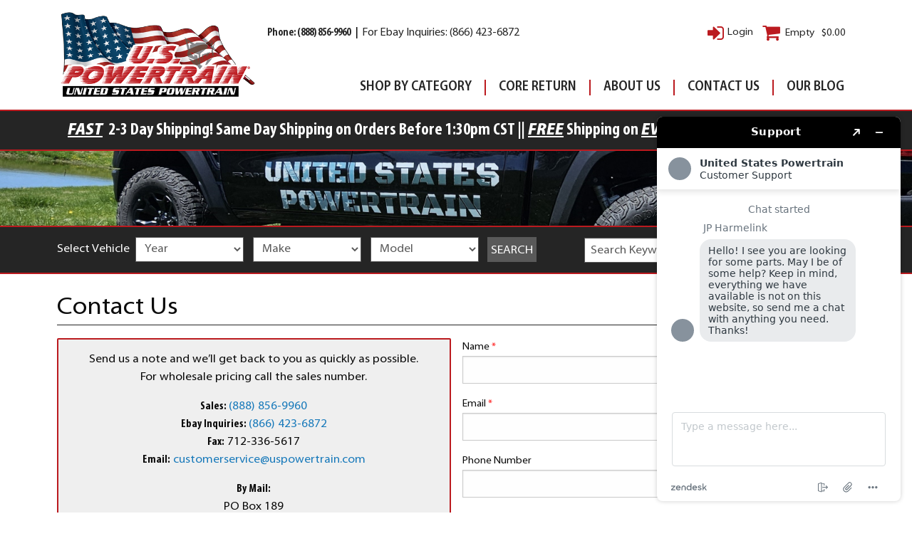

--- FILE ---
content_type: text/html; charset=utf-8
request_url: https://www.uspowertrain.com/contact-us
body_size: 12593
content:
<!DOCTYPE html PUBLIC "-//W3C//DTD XHTML+RDFa 1.0//EN"
  "http://www.w3.org/MarkUp/DTD/xhtml-rdfa-1.dtd">
<html xmlns="http://www.w3.org/1999/xhtml" xml:lang="en" version="XHTML+RDFa 1.0" dir="ltr"
  xmlns:og="http://ogp.me/ns#"
  xmlns:article="http://ogp.me/ns/article#"
  xmlns:book="http://ogp.me/ns/book#"
  xmlns:profile="http://ogp.me/ns/profile#"
  xmlns:video="http://ogp.me/ns/video#"
  xmlns:product="http://ogp.me/ns/product#"
  xmlns:content="http://purl.org/rss/1.0/modules/content/"
  xmlns:dc="http://purl.org/dc/terms/"
  xmlns:foaf="http://xmlns.com/foaf/0.1/"
  xmlns:rdfs="http://www.w3.org/2000/01/rdf-schema#"
  xmlns:sioc="http://rdfs.org/sioc/ns#"
  xmlns:sioct="http://rdfs.org/sioc/types#"
  xmlns:skos="http://www.w3.org/2004/02/skos/core#"
  xmlns:xsd="http://www.w3.org/2001/XMLSchema#"
  xmlns:schema="http://schema.org/">
<meta name="web_author" content="Complete Web Solutions - http://www.completewebsol.com"/>
<head profile="http://www.w3.org/1999/xhtml/vocab">
    <!-- Global site tag (gtag.js) - Google Analytics -->
    <script async src="https://www.googletagmanager.com/gtag/js?id=UA-160078039-1"></script>
    <script>
        window.dataLayer = window.dataLayer || [];
        function gtag(){dataLayer.push(arguments);}
        gtag('js', new Date());

        gtag('config', 'UA-160078039-1');
    </script>

	<meta http-equiv="Content-Type" content="text/html; charset=utf-8" />
<link rel="shortcut icon" href="https://www.uspowertrain.com/sites/default/files/favicon.png" type="image/png" />
<meta name="viewport" content="width=device-width, initial-scale=1, maximum-scale=1" />
<meta name="description" content="Send us a note and we’ll get back to you as quickly as possible. For wholesale pricing call the sales number. Sales: (888) 856-9960 Ebay Inquiries: (866) 423-6872 Fax: 712-336-5617 Email: customerservice@uspowertrain.com" />
<meta name="generator" content="Drupal 7 (https://www.drupal.org)" />
<link rel="canonical" href="https://www.uspowertrain.com/contact-us" />
<link rel="shortlink" href="https://www.uspowertrain.com/node/1" />
<meta itemprop="name" content="Contact Us" />
<meta itemprop="description" content="Send us a note and we’ll get back to you as quickly as possible. For wholesale pricing call the sales number. Sales: (888) 856-9960 Ebay Inquiries: (866) 423-6872 Fax: 712-336-5617 Email: customerservice@uspowertrain.com" />
	<title>Contact Us | US Powertrain</title>
	<style type="text/css" media="all">
@import url("https://www.uspowertrain.com/modules/system/system.base.css?sud5py");
@import url("https://www.uspowertrain.com/modules/system/system.menus.css?sud5py");
@import url("https://www.uspowertrain.com/modules/system/system.messages.css?sud5py");
@import url("https://www.uspowertrain.com/modules/system/system.theme.css?sud5py");
@import url("https://www.uspowertrain.com/profiles/cws_rapidfire/modules/contrib/dc_ajax_add_cart/css/dc_ajax_add_cart.css?sud5py");
</style>
<style type="text/css" media="all">
@import url("https://www.uspowertrain.com/profiles/cws_rapidfire/modules/contrib/jquery_update/replace/ui/themes/base/minified/jquery.ui.core.min.css?sud5py");
@import url("https://www.uspowertrain.com/profiles/cws_rapidfire/modules/contrib/jquery_update/replace/ui/themes/base/minified/jquery.ui.theme.min.css?sud5py");
@import url("https://www.uspowertrain.com/profiles/cws_rapidfire/modules/contrib/views_slideshow/views_slideshow.css?sud5py");
@import url("https://www.uspowertrain.com/profiles/cws_rapidfire/modules/contrib/jquery_update/replace/ui/themes/base/minified/jquery.ui.accordion.min.css?sud5py");
</style>
<style type="text/css" media="all">
@import url("https://www.uspowertrain.com/profiles/cws_rapidfire/modules/contrib/simplenews/simplenews.css?sud5py");
@import url("https://www.uspowertrain.com/profiles/cws_rapidfire/modules/contrib/date/date_api/date.css?sud5py");
@import url("https://www.uspowertrain.com/profiles/cws_rapidfire/modules/contrib/date/date_popup/themes/datepicker.1.7.css?sud5py");
@import url("https://www.uspowertrain.com/modules/field/theme/field.css?sud5py");
@import url("https://www.uspowertrain.com/profiles/cws_rapidfire/modules/contrib/logintoboggan/logintoboggan.css?sud5py");
@import url("https://www.uspowertrain.com/modules/node/node.css?sud5py");
@import url("https://www.uspowertrain.com/profiles/cws_rapidfire/modules/contrib/om_maximenu/css/om_maximenu.css?sud5py");
@import url("https://www.uspowertrain.com/modules/search/search.css?sud5py");
@import url("https://www.uspowertrain.com/modules/user/user.css?sud5py");
@import url("https://www.uspowertrain.com/profiles/cws_rapidfire/modules/contrib/youtube/css/youtube.css?sud5py");
@import url("https://www.uspowertrain.com/profiles/cws_rapidfire/modules/contrib/views/css/views.css?sud5py");
@import url("https://www.uspowertrain.com/profiles/cws_rapidfire/modules/contrib/ckeditor/css/ckeditor.css?sud5py");
</style>
<style type="text/css" media="all">
@import url("https://www.uspowertrain.com/profiles/cws_rapidfire/modules/contrib/colorbox/styles/default/colorbox_style.css?sud5py");
@import url("https://www.uspowertrain.com/profiles/cws_rapidfire/modules/contrib/ctools/css/ctools.css?sud5py");
@import url("https://www.uspowertrain.com/profiles/cws_rapidfire/modules/contrib/word_link/css/word_link.css?sud5py");
@import url("https://www.uspowertrain.com/profiles/cws_rapidfire/modules/contrib/ctools/css/modal.css?sud5py");
@import url("https://www.uspowertrain.com/profiles/cws_rapidfire/modules/contrib/ajax_register/css/ajax-register.css?sud5py");
@import url("https://www.uspowertrain.com/profiles/cws_rapidfire/modules/contrib/om_maximenu/skin/simple/simple.css?sud5py");
@import url("https://www.uspowertrain.com/profiles/cws_rapidfire/modules/custom/vehicle_fitment/modules/fitment_facet/css/fitment.css?sud5py");
</style>
<style type="text/css" media="all">
<!--/*--><![CDATA[/*><!--*/
.md-objects .md-object.md-layer-1-0-0{z-index:1000 !important;}.md-objects .md-object.md-layer-1-1-0{z-index:1000 !important;}.md-objects .md-object.md-layer-1-2-0{z-index:1000 !important;}.md-objects .md-object.md-layer-1-3-0{z-index:1000 !important;}.md-objects .md-object.md-layer-1-4-0{z-index:1000 !important;}
@media (max-width:460px){.hideonmobile{display:none !important;}}

@media (max-width:460px){.hideonmobile{display:none !important;}}

/*]]>*/-->
</style>
<style type="text/css" media="all">
@import url("https://www.uspowertrain.com/profiles/cws_rapidfire/modules/contrib/views_fluid_grid/css/views_fluid_grid.base.css?sud5py");
@import url("https://www.uspowertrain.com/profiles/cws_rapidfire/modules/contrib/views_fluid_grid/css/views_fluid_grid.size.css?sud5py");
@import url("https://www.uspowertrain.com/profiles/cws_rapidfire/modules/contrib/views_slideshow/contrib/views_slideshow_cycle/views_slideshow_cycle.css?sud5py");
@import url("https://www.uspowertrain.com/profiles/cws_rapidfire/modules/contrib/md_slider/css/animate.css?sud5py");
@import url("https://www.uspowertrain.com/profiles/cws_rapidfire/modules/contrib/md_slider/css/md-slider.css?sud5py");
</style>
<style type="text/css" media="all">
<!--/*--><![CDATA[/*><!--*/
.md-objects .md-object.md-layer-2-2-0{z-index:996 !important;}.md-objects .md-object.md-layer-2-2-1{z-index:997 !important;}.md-objects .md-object.md-layer-2-2-2{z-index:998 !important;}.md-objects .md-object.md-layer-2-4-0{z-index:998 !important;}.md-objects .md-object.md-layer-2-4-1{z-index:1000 !important;}

/*]]>*/-->
</style>
<style type="text/css" media="all">
@import url("https://www.uspowertrain.com/profiles/cws_rapidfire/modules/contrib/md_slider/css/md-slider-style.css?sud5py");
</style>
<style type="text/css" media="all">
<!--/*--><![CDATA[/*><!--*/
@media (max-width:460px){.hideonmobile{display:none !important;}}

/*]]>*/-->
</style>
<style type="text/css" media="all">
@import url("https://www.uspowertrain.com/profiles/cws_rapidfire/modules/contrib/webform/css/webform.css?sud5py");
@import url("https://www.uspowertrain.com/profiles/cws_rapidfire/modules/contrib/npop/css/animations.css?sud5py");
@import url("https://www.uspowertrain.com/profiles/cws_rapidfire/modules/contrib/addtoany/addtoany.css?sud5py");
</style>
<style type="text/css" media="all">
@import url("https://www.uspowertrain.com/sites/all/themes/mercury_theme/css/main.css?sud5py");
@import url("https://www.uspowertrain.com/sites/all/themes/mercury_theme/css/font-awesome.min.css?sud5py");
@import url("https://www.uspowertrain.com/sites/all/themes/mercury_theme/css/related.css?sud5py");
@import url("https://www.uspowertrain.com/sites/all/themes/mercury_theme/css/tweaks.css?sud5py");
</style>
	<script type="text/javascript" src="//ajax.googleapis.com/ajax/libs/jquery/1.12.4/jquery.min.js"></script>
<script type="text/javascript">
<!--//--><![CDATA[//><!--
window.jQuery || document.write("<script src='/profiles/cws_rapidfire/modules/contrib/jquery_update/replace/jquery/1.12/jquery.min.js'>\x3C/script>")
//--><!]]>
</script>
<script type="text/javascript">
<!--//--><![CDATA[//><!--
jQuery.migrateMute=true;jQuery.migrateTrace=false;
//--><!]]>
</script>
<script type="text/javascript" src="//code.jquery.com/jquery-migrate-1.4.1.min.js"></script>
<script type="text/javascript">
<!--//--><![CDATA[//><!--
window.jQuery && window.jQuery.migrateWarnings || document.write("<script src='/profiles/cws_rapidfire/modules/contrib/jquery_update/replace/jquery-migrate/1/jquery-migrate.min.js'>\x3C/script>")
//--><!]]>
</script>
<script type="text/javascript" src="https://www.uspowertrain.com/misc/jquery-extend-3.4.0.js?v=1.12.4"></script>
<script type="text/javascript" src="https://www.uspowertrain.com/misc/jquery.once.js?v=1.2"></script>
<script type="text/javascript" src="https://www.uspowertrain.com/misc/drupal.js?sud5py"></script>
<script type="text/javascript" src="//ajax.googleapis.com/ajax/libs/jqueryui/1.10.2/jquery-ui.min.js"></script>
<script type="text/javascript">
<!--//--><![CDATA[//><!--
window.jQuery.ui || document.write("<script src='/profiles/cws_rapidfire/modules/contrib/jquery_update/replace/ui/ui/minified/jquery-ui.min.js'>\x3C/script>")
//--><!]]>
</script>
<script type="text/javascript" src="https://www.uspowertrain.com/profiles/cws_rapidfire/modules/contrib/jquery_update/replace/ui/external/jquery.cookie.js?v=67fb34f6a866c40d0570"></script>
<script type="text/javascript" src="https://www.uspowertrain.com/profiles/cws_rapidfire/modules/contrib/jquery_update/replace/jquery.form/4/jquery.form.min.js?v=4.2.1"></script>
<script type="text/javascript" src="https://www.uspowertrain.com/profiles/cws_rapidfire/modules/contrib/views_slideshow/js/views_slideshow.js?v=1.0"></script>
<script type="text/javascript" src="https://www.uspowertrain.com/misc/ajax.js?v=7.67"></script>
<script type="text/javascript" src="https://www.uspowertrain.com/profiles/cws_rapidfire/modules/contrib/jquery_update/js/jquery_update.js?v=0.0.1"></script>
<script type="text/javascript" src="https://www.uspowertrain.com/profiles/cws_rapidfire/modules/contrib/om_maximenu/js/om_maximenu.js?sud5py"></script>
<script type="text/javascript" src="https://www.uspowertrain.com/profiles/cws_rapidfire/libraries/colorbox/jquery.colorbox-min.js?sud5py"></script>
<script type="text/javascript" src="https://www.uspowertrain.com/profiles/cws_rapidfire/modules/contrib/colorbox/js/colorbox.js?sud5py"></script>
<script type="text/javascript" src="https://www.uspowertrain.com/profiles/cws_rapidfire/modules/contrib/colorbox/styles/default/colorbox_style.js?sud5py"></script>
<script type="text/javascript" src="https://www.uspowertrain.com/profiles/cws_rapidfire/modules/contrib/captcha/captcha.js?sud5py"></script>
<script type="text/javascript" src="https://www.uspowertrain.com/misc/progress.js?v=7.67"></script>
<script type="text/javascript" src="https://www.uspowertrain.com/profiles/cws_rapidfire/modules/contrib/ctools/js/modal.js?sud5py"></script>
<script type="text/javascript" src="https://www.uspowertrain.com/profiles/cws_rapidfire/modules/contrib/ajax_register/js/ajax-register.js?sud5py"></script>
<script type="text/javascript" src="https://www.uspowertrain.com/profiles/cws_rapidfire/modules/contrib/dc_ajax_add_cart/js/dc_ajax_add_cart_html.js?sud5py"></script>
<script type="text/javascript">
<!--//--><![CDATA[//><!--
(function($) {
      $(document).ready(function() {
          effectsIn = Drupal.settings.inEffects;
          effectsOut = Drupal.settings.outEffects;
          var options_1 = Drupal.settings.md_slider_options_1;
            if(!window.listMegaSlide){window.listMegaSlide = [];} $('.md-slide-items').each(function(index, item){
            if($(item).attr('id') == 'md-slider-1-block'){
              listMegaSlide[index] = $('#md-slider-1-block').mdSlider(options_1);
            }
          });
      });
    })(jQuery);
//--><!]]>
</script>
<script type="text/javascript">
<!--//--><![CDATA[//><!--
(function($) {
      $(document).ready(function() {
          effectsIn = Drupal.settings.inEffects;
          effectsOut = Drupal.settings.outEffects;
          var options_3 = Drupal.settings.md_slider_options_3;
            if(!window.listMegaSlide){window.listMegaSlide = [];} $('.md-slide-items').each(function(index, item){
            if($(item).attr('id') == 'md-slider-3-block'){
              listMegaSlide[index] = $('#md-slider-3-block').mdSlider(options_3);
            }
          });
      });
    })(jQuery);
//--><!]]>
</script>
<script type="text/javascript" src="https://www.uspowertrain.com/profiles/cws_rapidfire/modules/contrib/dc_ajax_add_cart/js/dc_ajax_add_cart.js?sud5py"></script>
<script type="text/javascript" src="https://www.uspowertrain.com/misc/form.js?sud5py"></script>
<script type="text/javascript" src="https://www.uspowertrain.com/misc/collapse.js?sud5py"></script>
<script type="text/javascript" src="https://www.uspowertrain.com/profiles/cws_rapidfire/libraries/jquery.cycle/jquery.cycle.all.min.js?sud5py"></script>
<script type="text/javascript" src="https://www.uspowertrain.com/profiles/cws_rapidfire/modules/contrib/views_slideshow/contrib/views_slideshow_cycle/js/views_slideshow_cycle.js?sud5py"></script>
<script type="text/javascript" src="https://www.uspowertrain.com/profiles/cws_rapidfire/modules/contrib/md_slider/js/jquery.easing.js?sud5py"></script>
<script type="text/javascript" src="https://www.uspowertrain.com/profiles/cws_rapidfire/modules/contrib/md_slider/js/md-slider.js?sud5py"></script>
<script type="text/javascript" src="https://www.uspowertrain.com/profiles/cws_rapidfire/modules/contrib/md_slider/js/jquery-migrate-1.2.1.min.js?sud5py"></script>
<script type="text/javascript" src="https://www.uspowertrain.com/profiles/cws_rapidfire/modules/contrib/md_slider/js/modernizr.js?sud5py"></script>
<script type="text/javascript" src="https://www.uspowertrain.com/profiles/cws_rapidfire/modules/contrib/md_slider/js/jquery.touchwipe.js?sud5py"></script>
<script type="text/javascript">
<!--//--><![CDATA[//><!--
(function($) {
      $(document).ready(function() {
          effectsIn = Drupal.settings.inEffects;
          effectsOut = Drupal.settings.outEffects;
          var options_2 = Drupal.settings.md_slider_options_2;
            if(!window.listMegaSlide){window.listMegaSlide = [];} $('.md-slide-items').each(function(index, item){
            if($(item).attr('id') == 'md-slider-2-block'){
              listMegaSlide[index] = $('#md-slider-2-block').mdSlider(options_2);
            }
          });
      });
    })(jQuery);
//--><!]]>
</script>
<script type="text/javascript" src="https://www.uspowertrain.com/misc/textarea.js?v=7.67"></script>
<script type="text/javascript" src="https://www.google.com/recaptcha/api.js?hl=en"></script>
<script type="text/javascript" src="https://www.uspowertrain.com/profiles/cws_rapidfire/modules/contrib/recaptcha/js/recaptcha.js?sud5py"></script>
<script type="text/javascript" src="https://www.uspowertrain.com/profiles/cws_rapidfire/modules/contrib/webform/js/webform.js?sud5py"></script>
<script type="text/javascript" src="https://www.uspowertrain.com/profiles/cws_rapidfire/modules/contrib/npop/js/npop.js?sud5py"></script>
<script type="text/javascript" src="https://www.uspowertrain.com/profiles/cws_rapidfire/modules/contrib/npop/js/npop-ajax.js?sud5py"></script>
<script type="text/javascript">
<!--//--><![CDATA[//><!--
window.a2a_config=window.a2a_config||{};window.da2a={done:false,html_done:false,script_ready:false,script_load:function(){var a=document.createElement('script'),s=document.getElementsByTagName('script')[0];a.type='text/javascript';a.async=true;a.src='https://static.addtoany.com/menu/page.js';s.parentNode.insertBefore(a,s);da2a.script_load=function(){};},script_onready:function(){da2a.script_ready=true;if(da2a.html_done)da2a.init();},init:function(){for(var i=0,el,target,targets=da2a.targets,length=targets.length;i<length;i++){el=document.getElementById('da2a_'+(i+1));target=targets[i];a2a_config.linkname=target.title;a2a_config.linkurl=target.url;if(el){a2a.init('page',{target:el});el.id='';}da2a.done=true;}da2a.targets=[];}};(function ($){Drupal.behaviors.addToAny = {attach: function (context, settings) {if (context !== document && window.da2a) {if(da2a.script_ready)a2a.init_all();da2a.script_load();}}}})(jQuery);a2a_config.callbacks=a2a_config.callbacks||[];a2a_config.callbacks.push({ready:da2a.script_onready});a2a_config.overlays=a2a_config.overlays||[];a2a_config.templates=a2a_config.templates||{};
//--><!]]>
</script>
<script type="text/javascript" src="https://www.uspowertrain.com/sites/all/themes/mercury_theme/js/foundation.min.js?sud5py"></script>
<script type="text/javascript" src="https://www.uspowertrain.com/sites/all/themes/mercury_theme/js/motion-ui.min.js?sud5py"></script>
<script type="text/javascript" src="https://www.uspowertrain.com/sites/all/themes/mercury_theme/js/custom.js?sud5py"></script>
<script type="text/javascript">
<!--//--><![CDATA[//><!--
jQuery.extend(Drupal.settings, {"basePath":"\/","pathPrefix":"","ajaxPageState":{"theme":"mercury_theme","theme_token":"4BwKDuiSzko5-6BW_beh6Hm7nbX3jSAyQKYE39YMzk8","jquery_version":"1.12","js":{"0":1,"\/\/ajax.googleapis.com\/ajax\/libs\/jquery\/1.12.4\/jquery.min.js":1,"1":1,"2":1,"\/\/code.jquery.com\/jquery-migrate-1.4.1.min.js":1,"3":1,"misc\/jquery-extend-3.4.0.js":1,"misc\/jquery.once.js":1,"misc\/drupal.js":1,"\/\/ajax.googleapis.com\/ajax\/libs\/jqueryui\/1.10.2\/jquery-ui.min.js":1,"4":1,"profiles\/cws_rapidfire\/modules\/contrib\/jquery_update\/replace\/ui\/external\/jquery.cookie.js":1,"profiles\/cws_rapidfire\/modules\/contrib\/jquery_update\/replace\/jquery.form\/4\/jquery.form.min.js":1,"profiles\/cws_rapidfire\/modules\/contrib\/views_slideshow\/js\/views_slideshow.js":1,"misc\/ajax.js":1,"profiles\/cws_rapidfire\/modules\/contrib\/jquery_update\/js\/jquery_update.js":1,"profiles\/cws_rapidfire\/modules\/contrib\/om_maximenu\/js\/om_maximenu.js":1,"profiles\/cws_rapidfire\/libraries\/colorbox\/jquery.colorbox-min.js":1,"profiles\/cws_rapidfire\/modules\/contrib\/colorbox\/js\/colorbox.js":1,"profiles\/cws_rapidfire\/modules\/contrib\/colorbox\/styles\/default\/colorbox_style.js":1,"profiles\/cws_rapidfire\/modules\/contrib\/captcha\/captcha.js":1,"misc\/progress.js":1,"profiles\/cws_rapidfire\/modules\/contrib\/ctools\/js\/modal.js":1,"profiles\/cws_rapidfire\/modules\/contrib\/ajax_register\/js\/ajax-register.js":1,"profiles\/cws_rapidfire\/modules\/contrib\/dc_ajax_add_cart\/js\/dc_ajax_add_cart_html.js":1,"5":1,"6":1,"profiles\/cws_rapidfire\/modules\/contrib\/dc_ajax_add_cart\/js\/dc_ajax_add_cart.js":1,"misc\/form.js":1,"misc\/collapse.js":1,"profiles\/cws_rapidfire\/libraries\/jquery.cycle\/jquery.cycle.all.min.js":1,"profiles\/cws_rapidfire\/modules\/contrib\/views_slideshow\/contrib\/views_slideshow_cycle\/js\/views_slideshow_cycle.js":1,"profiles\/cws_rapidfire\/modules\/contrib\/md_slider\/js\/jquery.easing.js":1,"profiles\/cws_rapidfire\/modules\/contrib\/md_slider\/js\/md-slider.js":1,"profiles\/cws_rapidfire\/modules\/contrib\/md_slider\/js\/jquery-migrate-1.2.1.min.js":1,"profiles\/cws_rapidfire\/modules\/contrib\/md_slider\/js\/modernizr.js":1,"profiles\/cws_rapidfire\/modules\/contrib\/md_slider\/js\/jquery.touchwipe.js":1,"7":1,"misc\/textarea.js":1,"https:\/\/www.google.com\/recaptcha\/api.js?hl=en":1,"profiles\/cws_rapidfire\/modules\/contrib\/recaptcha\/js\/recaptcha.js":1,"profiles\/cws_rapidfire\/modules\/contrib\/webform\/js\/webform.js":1,"profiles\/cws_rapidfire\/modules\/contrib\/npop\/js\/npop.js":1,"profiles\/cws_rapidfire\/modules\/contrib\/npop\/js\/npop-ajax.js":1,"8":1,"sites\/all\/themes\/mercury_theme\/js\/foundation.min.js":1,"sites\/all\/themes\/mercury_theme\/js\/motion-ui.min.js":1,"sites\/all\/themes\/mercury_theme\/js\/custom.js":1},"css":{"modules\/system\/system.base.css":1,"modules\/system\/system.menus.css":1,"modules\/system\/system.messages.css":1,"modules\/system\/system.theme.css":1,"profiles\/cws_rapidfire\/modules\/contrib\/dc_ajax_add_cart\/css\/dc_ajax_add_cart.css":1,"misc\/ui\/jquery.ui.core.css":1,"misc\/ui\/jquery.ui.theme.css":1,"profiles\/cws_rapidfire\/modules\/contrib\/views_slideshow\/views_slideshow.css":1,"misc\/ui\/jquery.ui.accordion.css":1,"profiles\/cws_rapidfire\/modules\/contrib\/simplenews\/simplenews.css":1,"profiles\/cws_rapidfire\/modules\/contrib\/date\/date_api\/date.css":1,"profiles\/cws_rapidfire\/modules\/contrib\/date\/date_popup\/themes\/datepicker.1.7.css":1,"modules\/field\/theme\/field.css":1,"profiles\/cws_rapidfire\/modules\/contrib\/logintoboggan\/logintoboggan.css":1,"modules\/node\/node.css":1,"profiles\/cws_rapidfire\/modules\/contrib\/om_maximenu\/css\/om_maximenu.css":1,"modules\/search\/search.css":1,"modules\/user\/user.css":1,"profiles\/cws_rapidfire\/modules\/contrib\/youtube\/css\/youtube.css":1,"profiles\/cws_rapidfire\/modules\/contrib\/views\/css\/views.css":1,"profiles\/cws_rapidfire\/modules\/contrib\/ckeditor\/css\/ckeditor.css":1,"profiles\/cws_rapidfire\/modules\/contrib\/colorbox\/styles\/default\/colorbox_style.css":1,"profiles\/cws_rapidfire\/modules\/contrib\/ctools\/css\/ctools.css":1,"profiles\/cws_rapidfire\/modules\/contrib\/word_link\/css\/word_link.css":1,"profiles\/cws_rapidfire\/modules\/contrib\/ctools\/css\/modal.css":1,"profiles\/cws_rapidfire\/modules\/contrib\/ajax_register\/css\/ajax-register.css":1,"profiles\/cws_rapidfire\/modules\/contrib\/om_maximenu\/skin\/simple\/simple.css":1,"profiles\/cws_rapidfire\/modules\/custom\/vehicle_fitment\/modules\/fitment_facet\/css\/fitment.css":1,"0":1,"1":1,"2":1,"3":1,"profiles\/cws_rapidfire\/modules\/contrib\/views_fluid_grid\/css\/views_fluid_grid.base.css":1,"profiles\/cws_rapidfire\/modules\/contrib\/views_fluid_grid\/css\/views_fluid_grid.size.css":1,"profiles\/cws_rapidfire\/modules\/contrib\/views_slideshow\/contrib\/views_slideshow_cycle\/views_slideshow_cycle.css":1,"profiles\/cws_rapidfire\/modules\/contrib\/md_slider\/css\/animate.css":1,"profiles\/cws_rapidfire\/modules\/contrib\/md_slider\/css\/md-slider.css":1,"4":1,"profiles\/cws_rapidfire\/modules\/contrib\/md_slider\/css\/md-slider-style.css":1,"5":1,"profiles\/cws_rapidfire\/modules\/contrib\/webform\/css\/webform.css":1,"profiles\/cws_rapidfire\/modules\/contrib\/npop\/css\/animations.css":1,"profiles\/cws_rapidfire\/modules\/contrib\/addtoany\/addtoany.css":1,"sites\/all\/themes\/mercury_theme\/css\/main.css":1,"sites\/all\/themes\/mercury_theme\/css\/font-awesome.min.css":1,"sites\/all\/themes\/mercury_theme\/css\/related.css":1,"sites\/all\/themes\/mercury_theme\/css\/tweaks.css":1}},"colorbox":{"opacity":"0.85","current":"{current} of {total}","previous":"\u00ab Prev","next":"Next \u00bb","close":"Close","maxWidth":"98%","maxHeight":"98%","fixed":true,"mobiledetect":true,"mobiledevicewidth":"480px"},"CToolsModal":{"loadingText":"Loading...","closeText":"Close Window","closeImage":"\u003Cimg typeof=\u0022foaf:Image\u0022 src=\u0022https:\/\/www.uspowertrain.com\/profiles\/cws_rapidfire\/modules\/contrib\/ctools\/images\/icon-close-window.png\u0022 alt=\u0022Close window\u0022 title=\u0022Close window\u0022 \/\u003E","throbber":"\u003Cimg typeof=\u0022foaf:Image\u0022 src=\u0022https:\/\/www.uspowertrain.com\/profiles\/cws_rapidfire\/modules\/contrib\/ctools\/images\/throbber.gif\u0022 alt=\u0022Loading\u0022 title=\u0022Loading...\u0022 \/\u003E"},"ctools-ajax-register-style":{"modalSize":{"type":"fixed","width":550,"height":140,"contentRight":30,"contentBottom":0},"modalOptions":{"opacity":0.8000000000000000444089209850062616169452667236328125,"background-color":"#000000"},"closeText":"","throbber":"\u003Cimg typeof=\u0022foaf:Image\u0022 src=\u0022https:\/\/www.uspowertrain.com\/profiles\/cws_rapidfire\/modules\/contrib\/ajax_register\/images\/ajax-loader.gif\u0022 alt=\u0022\u0022 \/\u003E","animation":"fadeIn","animationSpeed":"fast"},"ajax":{"edit-year":{"callback":"fitment_base_year_change","wrapper":"fitment-widget-wrapper","event":"change","url":"\/system\/ajax","submit":{"_triggering_element_name":"year"}},"edit-make":{"callback":"fitment_base_year_change","wrapper":"fitment-widget-wrapper","event":"change","url":"\/system\/ajax","submit":{"_triggering_element_name":"make"}},"edit-submit":{"callback":"dc_ajax_add_cart_ajax_cart_form","method":"replaceWith","effect":"slide","event":"mousedown","keypress":true,"prevent":"click","url":"\/system\/ajax","submit":{"_triggering_element_name":"op","_triggering_element_value":"Add to cart"}},"edit-submit--2":{"callback":"dc_ajax_add_cart_ajax_cart_form","method":"replaceWith","effect":"slide","event":"mousedown","keypress":true,"prevent":"click","url":"\/system\/ajax","submit":{"_triggering_element_name":"op","_triggering_element_value":"Add to cart"}},"edit-submit--3":{"callback":"dc_ajax_add_cart_ajax_cart_form","method":"replaceWith","effect":"slide","event":"mousedown","keypress":true,"prevent":"click","url":"\/system\/ajax","submit":{"_triggering_element_name":"op","_triggering_element_value":"Add to cart"}},"edit-submit--4":{"callback":"dc_ajax_add_cart_ajax_cart_form","method":"replaceWith","effect":"slide","event":"mousedown","keypress":true,"prevent":"click","url":"\/system\/ajax","submit":{"_triggering_element_name":"op","_triggering_element_value":"Add to cart"}},"edit-submit--5":{"callback":"dc_ajax_add_cart_ajax_cart_form","method":"replaceWith","effect":"slide","event":"mousedown","keypress":true,"prevent":"click","url":"\/system\/ajax","submit":{"_triggering_element_name":"op","_triggering_element_value":"Add to cart"}},"edit-submit--6":{"callback":"dc_ajax_add_cart_ajax_cart_form","method":"replaceWith","effect":"slide","event":"mousedown","keypress":true,"prevent":"click","url":"\/system\/ajax","submit":{"_triggering_element_name":"op","_triggering_element_value":"Add to cart"}},"edit-submit--7":{"callback":"dc_ajax_add_cart_ajax_cart_form","method":"replaceWith","effect":"slide","event":"mousedown","keypress":true,"prevent":"click","url":"\/system\/ajax","submit":{"_triggering_element_name":"op","_triggering_element_value":"Add to cart"}}},"urlIsAjaxTrusted":{"\/system\/ajax":true,"\/contact-us":true,"\/products":true},"inEffects":["bounceIn","bounceInDown","bounceInUp","bounceInLeft","bounceInRight","fadeIn","fadeInUp","fadeInDown","fadeInLeft","fadeInRight","fadeInUpBig","fadeInDownBig","fadeInLeftBig","fadeInRightBig","flipInX","flipInY","foolishIn","lightSpeedIn","puffIn","rollIn","rotateIn","rotateInDownLeft","rotateInDownRight","rotateInUpLeft","rotateInUpRight","twisterInDown","twisterInUp","swap","swashIn","tinRightIn","tinLeftIn","tinUpIn","tinDownIn","vanishIn","bounceIn","bounceInDown","bounceInUp","bounceInLeft","bounceInRight","fadeIn","fadeInUp","fadeInDown","fadeInLeft","fadeInRight","fadeInUpBig","fadeInDownBig","fadeInLeftBig","fadeInRightBig","flipInX","flipInY","foolishIn","lightSpeedIn","puffIn","rollIn","rotateIn","rotateInDownLeft","rotateInDownRight","rotateInUpLeft","rotateInUpRight","twisterInDown","twisterInUp","swap","swashIn","tinRightIn","tinLeftIn","tinUpIn","tinDownIn","vanishIn","bounceIn","bounceInDown","bounceInUp","bounceInLeft","bounceInRight","fadeIn","fadeInUp","fadeInDown","fadeInLeft","fadeInRight","fadeInUpBig","fadeInDownBig","fadeInLeftBig","fadeInRightBig","flipInX","flipInY","foolishIn","lightSpeedIn","puffIn","rollIn","rotateIn","rotateInDownLeft","rotateInDownRight","rotateInUpLeft","rotateInUpRight","twisterInDown","twisterInUp","swap","swashIn","tinRightIn","tinLeftIn","tinUpIn","tinDownIn","vanishIn"],"outEffects":["bombRightOut","bombLeftOut","bounceOut","bounceOutDown","bounceOutUp","bounceOutLeft","bounceOutRight","fadeOut","fadeOutUp","fadeOutDown","fadeOutLeft","fadeOutRight","fadeOutUpBig","fadeOutDownBig","fadeOutLeftBig","fadeOutRightBig","flipOutX","flipOutY","foolishOut","hinge","holeOut","lightSpeedOut","puffOut","rollOut","rotateOut","rotateOutDownLeft","rotateOutDownRight","rotateOutUpLeft","rotateOutUpRight","rotateDown","rotateUp","rotateLeft","rotateRight","swashOut","tinRightOut","tinLeftOut","tinUpOut","tinDownOut","vanishOut","bombRightOut","bombLeftOut","bounceOut","bounceOutDown","bounceOutUp","bounceOutLeft","bounceOutRight","fadeOut","fadeOutUp","fadeOutDown","fadeOutLeft","fadeOutRight","fadeOutUpBig","fadeOutDownBig","fadeOutLeftBig","fadeOutRightBig","flipOutX","flipOutY","foolishOut","hinge","holeOut","lightSpeedOut","puffOut","rollOut","rotateOut","rotateOutDownLeft","rotateOutDownRight","rotateOutUpLeft","rotateOutUpRight","rotateDown","rotateUp","rotateLeft","rotateRight","swashOut","tinRightOut","tinLeftOut","tinUpOut","tinDownOut","vanishOut","bombRightOut","bombLeftOut","bounceOut","bounceOutDown","bounceOutUp","bounceOutLeft","bounceOutRight","fadeOut","fadeOutUp","fadeOutDown","fadeOutLeft","fadeOutRight","fadeOutUpBig","fadeOutDownBig","fadeOutLeftBig","fadeOutRightBig","flipOutX","flipOutY","foolishOut","hinge","holeOut","lightSpeedOut","puffOut","rollOut","rotateOut","rotateOutDownLeft","rotateOutDownRight","rotateOutUpLeft","rotateOutUpRight","rotateDown","rotateUp","rotateLeft","rotateRight","swashOut","tinRightOut","tinLeftOut","tinUpOut","tinDownOut","vanishOut"],"md_slider_options_1":{"fullwidth":true,"transitionsSpeed":80,"width":"2300","height":"420","enableDrag":true,"responsive":true,"pauseOnHover":false,"loop":true,"showLoading":false,"loadingPosition":"bottom","showArrow":true,"showBullet":true,"showNavigationLinks":false,"posBullet":"2","showThumb":false,"posThumb":"1","slideShowDelay":"8000","slideShow":true,"styleBorder":"0","styleShadow":"0","videoBox":false},"md_slider_options_3":{"fullwidth":true,"transitionsSpeed":800,"width":"960","height":"105","enableDrag":true,"responsive":true,"pauseOnHover":false,"loop":true,"showLoading":false,"loadingPosition":"bottom","showArrow":false,"showBullet":false,"showNavigationLinks":false,"posBullet":"5","showThumb":false,"posThumb":"1","slideShowDelay":"8000","slideShow":true,"styleBorder":"0","styleShadow":"0","videoBox":false},"viewsSlideshow":{"featured_products_mercury-block_1":{"methods":{"goToSlide":["viewsSlideshowPager","viewsSlideshowSlideCounter","viewsSlideshowCycle"],"nextSlide":["viewsSlideshowPager","viewsSlideshowSlideCounter","viewsSlideshowCycle"],"pause":["viewsSlideshowControls","viewsSlideshowCycle"],"play":["viewsSlideshowControls","viewsSlideshowCycle"],"previousSlide":["viewsSlideshowPager","viewsSlideshowSlideCounter","viewsSlideshowCycle"],"transitionBegin":["viewsSlideshowPager","viewsSlideshowSlideCounter"],"transitionEnd":[]},"paused":0}},"viewsSlideshowCycle":{"#views_slideshow_cycle_main_featured_products_mercury-block_1":{"num_divs":7,"id_prefix":"#views_slideshow_cycle_main_","div_prefix":"#views_slideshow_cycle_div_","vss_id":"featured_products_mercury-block_1","effect":"fade","transition_advanced":1,"timeout":5000,"speed":700,"delay":0,"sync":1,"random":0,"pause":1,"pause_on_click":0,"play_on_hover":0,"action_advanced":0,"start_paused":0,"remember_slide":0,"remember_slide_days":1,"pause_in_middle":0,"pause_when_hidden":0,"pause_when_hidden_type":"full","amount_allowed_visible":"","nowrap":0,"pause_after_slideshow":0,"fixed_height":1,"items_per_slide":1,"wait_for_image_load":1,"wait_for_image_load_timeout":3000,"cleartype":0,"cleartypenobg":0,"advanced_options":"{}"}},"md_slider_options_2":{"fullwidth":true,"transitionsSpeed":80,"width":"1600","height":"420","enableDrag":true,"responsive":true,"pauseOnHover":false,"loop":true,"showLoading":false,"loadingPosition":"bottom","showArrow":true,"showBullet":false,"showNavigationLinks":false,"posBullet":"5","showThumb":false,"posThumb":"1","slideShowDelay":"8000","slideShow":true,"styleBorder":"1","styleShadow":"0","videoBox":false},"recaptcha":{"class":"g-recaptcha"},"npop_overlay_close":false});
//--><!]]>
</script>
</head>
<body class="html not-front not-logged-in no-sidebars page-node page-node- page-node-1 node-type-page" >
<div id="skip-link">
	<a href="#main-content" class="element-invisible element-focusable">Skip to main content</a>
</div>

<!-- Mobile Nav Hidden Menu -->
<div class="off-canvas position-left" id="offCanvas" data-off-canvas data-content-scroll="false">
	
	<!-- Close button -->
	<button class="close-button" aria-label="Close menu" type="button" data-close>
		<span aria-hidden="true">&times;</span>
	</button>
	
	<!-- Logo & Menu -->
	<a id="mobile-logo-link" href="/">
		<img src="https://www.uspowertrain.com/sites/all/themes/mercury_theme/logo.png" alt="">
	</a>
	  <div class="region region-navigation">
    <div id="block-om-maximenu-om-maximenu-1" class="block block-om-maximenu">

    
  <div class="content">
     

  <div id="om-maximenu-main-menu" class="om-maximenu om-maximenu-simple om-maximenu-block om-maximenu-row om-maximenu-block-down code-om-u1-1037959517">     
            

<div id="om-menu-main-menu-ul-wrapper" class="om-menu-ul-wrapper">
  <ul id="om-menu-main-menu" class="om-menu">
                  

   
  <li id="om-leaf-om-u1-1037959517-7" class="om-leaf first leaf-shop-by-category">   
    <a  class="om-link  link-shop-by-category" href="/products">Shop By Category</a>      
 

      
  </li>
  
    
  

  
          
                  

   
  <li id="om-leaf-om-u1-1037959517-8" class="om-leaf leaf-core-return">   
    <a  class="om-link  link-core-return" href="/core-return">Core Return</a>      
 

      
  </li>
  
    
  

  
          
                  

   
  <li id="om-leaf-om-u1-1037959517-4" class="om-leaf leaf-about-us">   
    <a  class="om-link  link-about-us" href="/about-us">About Us</a>      
 

      
  </li>
  
    
  

  
          
                  

   
  <li id="om-leaf-om-u1-1037959517-5" class="om-leaf leaf-contact-us active">   
    <a  class="om-link  link-contact-us active" href="/contact-us">Contact Us</a>      
 

      
  </li>
  
    
  

  
          
                  

   
  <li id="om-leaf-om-u1-1037959517-9" class="om-leaf last leaf-our-blog">   
    <a  class="om-link  link-our-blog" href="/blog">Our Blog</a>      
 

      
  </li>
  
    
  

  
          
      </ul><!-- /.om-menu -->    
</div><!-- /.om-menu-ul-wrapper -->   



      </div><!-- /#om-maximenu-[menu name] -->   


  </div>
</div>
  </div>

</div>

<div class="off-canvas-content" data-off-canvas-content>
 
	<div class="page-wrap">
		<header class="header" role="banner">
			
			
			<!-- Mobile Nav Top Bar -->
			<div class="title-bar">
				<div class="title-bar-left">
					<div class="mobile-buttons-left">
						<button class="menu-icon" type="button"
						        data-toggle="offCanvas"></button>
						<h5>MENU</h5>
<!--                      -->					</div>
					<div class="mobile-buttons-right">
						<a data-toggle="mobile-user-dropdown" id="mobile-user-dropdown-trigger"><img
							  src="/sites/all/themes/mercury_theme/images/mobile-user-icon.png" alt=""></a>
						<div class="dropdown-pane" id="mobile-user-dropdown" data-dropdown data-dropdown data-close-on-click="true">
                            <div class="region region-mobile-user-menu">
    <div id="block-mobile-user-menu-mobile-user-menu" class="block block-mobile-user-menu">

    
  <div class="content">
    <a href="/cart"><i class="fa fa-shopping-cart"></i><span>My Cart</span></a> <a href="/user"><i class="fa fa-user"></i><span>Login</span></a>  </div>
</div>
  </div>
						</div>
					</div>
				</div>
			</div>
			
			<!-- Desktop Logo & Nav Bar -->
			<div class="row align-justify">
				<div class="columns large-3 medium-12" id="header-left">
                                      					  <a href="/"
					     title="Home" rel="home"
					     class="site-logo"><img src="https://www.uspowertrain.com/sites/all/themes/mercury_theme/logo.png"
					                            alt="Home"
					                            id="main-logo"/></a>
                                      				</div>
				<div class="columns large-9" id="header-right">
					<div id="links-wrap">
                        <div class="region region-header-top-left">
    <div id="block-block-6" class="block block-block">

    
  <div class="content">
    <div>
<i class="fa fa-phone"></i>
<b><a href="tel:18887590814">Phone: (888) 856-9960 </a></b>
</div>
<div>
<i class="fa fa-phone"></i>
<a href="tel:18664236872">For Ebay Inquiries: (866) 423-6872 </a>
</div>

  </div>
</div>
  </div>
                        <div class="region region-header-top-right">
    <div id="block-block-10" class="block block-block">

    
  <div class="content">
    <!-- Start of  Zendesk Widget script -->

<script id="ze-snippet" src="https://static.zdassets.com/ekr/snippet.js?key=52f4e977-b079-431d-addb-bd8542be2fbe"> </script>

<!-- End of  Zendesk Widget script -->  </div>
</div>
<div id="block-commerce-header-block-header-links" class="block block-commerce-header-block">

    
  <div class="content">
    <ul><li class="link_1"><i class="fa fa-sign-in"></i><a href="/ajax_register/login/nojs" class="ctools-use-modal ctools-modal-ctools-ajax-register-style" rel="nofollow" title="Login">Login</a></li><li class="last"><div class="ajax-shopping-cart-teaser">  <a href="/cart">
  <div class="cart-button-wrap">
    <div class="cart-image"><i class="fa fa-shopping-cart" aria-hidden="true"></i></div>
    <div class="cart-product-quantity">
      <div class="empty-cart">Empty</div>
    </div>
    <div class="cart-product-total">
      <div class="total-amount">$0.00</div>
    </div>
  </div>
  </a>
</div></li></ul>  </div>
</div>
  </div>
					</div>
					<div id="nav-wrap">
                        <div class="region region-navigation">
      <div class="region region-navigation">
    <div id="block-om-maximenu-om-maximenu-1" class="block block-om-maximenu">

    
  <div class="content">
     

  <div id="om-maximenu-main-menu" class="om-maximenu om-maximenu-simple om-maximenu-block om-maximenu-row om-maximenu-block-down code-om-u1-1037959517">     
            

<div id="om-menu-main-menu-ul-wrapper" class="om-menu-ul-wrapper">
  <ul id="om-menu-main-menu" class="om-menu">
                  

   
  <li id="om-leaf-om-u1-1037959517-7" class="om-leaf first leaf-shop-by-category">   
    <a  class="om-link  link-shop-by-category" href="/products">Shop By Category</a>      
 

      
  </li>
  
    
  

  
          
                  

   
  <li id="om-leaf-om-u1-1037959517-8" class="om-leaf leaf-core-return">   
    <a  class="om-link  link-core-return" href="/core-return">Core Return</a>      
 

      
  </li>
  
    
  

  
          
                  

   
  <li id="om-leaf-om-u1-1037959517-4" class="om-leaf leaf-about-us">   
    <a  class="om-link  link-about-us" href="/about-us">About Us</a>      
 

      
  </li>
  
    
  

  
          
                  

   
  <li id="om-leaf-om-u1-1037959517-5" class="om-leaf leaf-contact-us active">   
    <a  class="om-link  link-contact-us active" href="/contact-us">Contact Us</a>      
 

      
  </li>
  
    
  

  
          
                  

   
  <li id="om-leaf-om-u1-1037959517-9" class="om-leaf last leaf-our-blog">   
    <a  class="om-link  link-our-blog" href="/blog">Our Blog</a>      
 

      
  </li>
  
    
  

  
          
      </ul><!-- /.om-menu -->    
</div><!-- /.om-menu-ul-wrapper -->   



      </div><!-- /#om-maximenu-[menu name] -->   


  </div>
</div>
  </div>
  </div>
					</div>
					
				</div>
			</div>
			
			<div class="mega-menu">
				<div class="dropdown-pane bottom"
				     id="shop-category-dropdown" data-dropdown
				     data-options="closeOnClick:true; hover: true; hoverPane: true; vOffset:11">
					<div class="container">
                        <div class="region region-categories-dropdown">
    <div id="block-views-shop-category-dropdown-block-1" class="block block-views">

    
  <div class="content">
    <div class="view view-shop-category-dropdown view-id-shop_category_dropdown view-display-id-block_1 view-dom-id-2068ecf9a733cce2f757388ca6867332">
        
  
  
      <div class="view-content">
      <div class="views-fluid-grid">
    <ul class="views-fluid-grid-list views-fluid-grid-items-width-200">
          <li class="views-fluid-grid-inline views-fluid-grid-item views-row views-row-1 views-row-odd views-row-first">  
  <div class="views-field views-field-view">        <span class="field-content"><div class="view view-shop-category-dropdown view-id-shop_category_dropdown view-display-id-block view-dom-id-5c5625c4c1b78da9add1c57e174f2027">
        
  
  
  
  
  
  
  
  
</div></span>  </div>  
  <div class="views-field views-field-views-conditional">        <span class="field-content"><a href="/products/category/axle-assembly">Differential Components</a></span>  </div></li>
          <li class="views-fluid-grid-inline views-fluid-grid-item views-row views-row-2 views-row-even">  
  <div class="views-field views-field-view">        <span class="field-content"></span>  </div>  
  <div class="views-field views-field-views-conditional">        <span class="field-content"><a href="/products/part_type/differential">Differential</a></span>  </div></li>
          <li class="views-fluid-grid-inline views-fluid-grid-item views-row views-row-3 views-row-odd">  
  <div class="views-field views-field-view">        <span class="field-content"></span>  </div>  
  <div class="views-field views-field-views-conditional">        <span class="field-content"><a href="/products/part_type/drive-axle-shaft">Drive Axle Shaft</a></span>  </div></li>
          <li class="views-fluid-grid-inline views-fluid-grid-item views-row views-row-4 views-row-even views-row-last">  
  <div class="views-field views-field-view">        <span class="field-content"></span>  </div>  
  <div class="views-field views-field-views-conditional">        <span class="field-content"><a href="/products/part_type/transfer-case">Transfer Case</a></span>  </div></li>
          </ul>
</div>    </div>
  
  
  
  
  
  
</div>  </div>
</div>
<div id="block-views-5b0fc930d2a25c6c5157269f7ad9c424" class="block block-views">

    
  <div class="content">
    <div class="view view-differential-components-menu-block view-id-differential_components_menu_block view-display-id-block view-dom-id-80fabe8f1814f5d1607ec8cf3b75f0b9">
        
  
  
      <div class="view-content">
        <div class="views-row views-row-1 views-row-odd views-row-first">
      
  <div class="views-field views-field-field-image">        <div class="field-content"><a href="/products/part_type/differential-carrier"><img typeof="foaf:Image" src="https://www.uspowertrain.com/sites/default/files/styles/menu_block_images/public/blocks/Carrier.jpg?itok=bSLUnfzZ" width="160" height="160" alt="" /></a></div>  </div>  
  <div class="views-field views-field-label">        <span class="field-content"><a href="/products/part_type/differential-carrier">Carriers</a></span>  </div>  </div>
  <div class="views-row views-row-2 views-row-even">
      
  <div class="views-field views-field-field-image">        <div class="field-content"><a href="/products/part_type/differential-bearing-kit"><img typeof="foaf:Image" src="https://www.uspowertrain.com/sites/default/files/styles/menu_block_images/public/blocks/Bearing%20Kit.jpg?itok=aGiNKVqC" width="160" height="160" alt="" /></a></div>  </div>  
  <div class="views-field views-field-label">        <span class="field-content"><a href="/products/part_type/differential-bearing-kit">Bearing Kits</a></span>  </div>  </div>
  <div class="views-row views-row-3 views-row-odd">
      
  <div class="views-field views-field-field-image">        <div class="field-content"><a href="/products/part_type/differential-ring-and-pinion"><img typeof="foaf:Image" src="https://www.uspowertrain.com/sites/default/files/styles/menu_block_images/public/blocks/Ring%20and%20Pinion.jpg?itok=anMbjZDx" width="160" height="160" alt="" /></a></div>  </div>  
  <div class="views-field views-field-label">        <span class="field-content"><a href="/products/part_type/differential-ring-and-pinion">Ring and Pinion</a></span>  </div>  </div>
  <div class="views-row views-row-4 views-row-even">
      
  <div class="views-field views-field-field-image">        <div class="field-content"><a href="/products/part_type/differential-carrier-gear-kit"><img typeof="foaf:Image" src="https://www.uspowertrain.com/sites/default/files/styles/menu_block_images/public/blocks/Internal%20Kit.jpg?itok=NkIT1Vp3" width="160" height="160" alt="" /></a></div>  </div>  
  <div class="views-field views-field-label">        <span class="field-content"><a href="/products/part_type/differential-carrier-gear-kit">Differential Gear Kit</a></span>  </div>  </div>
  <div class="views-row views-row-5 views-row-odd views-row-last">
      
  <div class="views-field views-field-field-image">        <div class="field-content"><a href="/products/part_type/differential-clutch-pack"><img typeof="foaf:Image" src="https://www.uspowertrain.com/sites/default/files/styles/menu_block_images/public/blocks/Clutch%20Pack.jpg?itok=2JoApMcX" width="160" height="160" alt="" /></a></div>  </div>  
  <div class="views-field views-field-label">        <span class="field-content"><a href="/products/part_type/differential-clutch-pack">Differential Clutch Pack</a></span>  </div>  </div>
    </div>
  
  
  
  
  
  
</div>  </div>
</div>
  </div>
                        <div class="region region-dropdown-shop-all">
    <div id="block-block-1" class="block block-block">

    
  <div class="content">
    <a href="/products">Shop All Products</a>  </div>
</div>
  </div>
					</div>
				</div>
			</div>
			
			<div class="mega-menu">
				<div class="dropdown-pane bottom"
				     id="shop-brand-dropdown" data-dropdown
				     data-options="closeOnClick:true; hover: true; hoverPane: true; vOffset:11">
					<div class="container">
                        <div class="region region-brands-dropdown">
    <div id="block-views-dropdown-brands-block" class="block block-views">

    <h2>A-D</h2>
  
  <div class="content">
    <div class="view view-dropdown-brands view-id-dropdown_brands view-display-id-block view-dom-id-b6e3f098b53d20f753f88bd70f6b01d7">
        
  
  
      <div class="view-content">
        <div class="views-row views-row-1 views-row-odd views-row-first views-row-last">
      
  <div class="views-field views-field-name">        <span class="field-content"><a href="/products/brand/auburn-gear">Auburn Gear</a></span>  </div>  </div>
    </div>
  
  
  
  
  
  
</div>  </div>
</div>
<div id="block-views-dropdown-brands-block-1" class="block block-views">

    <h2>E-J</h2>
  
  <div class="content">
    <div class="view view-dropdown-brands view-id-dropdown_brands view-display-id-block_1 view-dom-id-32d817c5eaa124cf30e0dd465820133f">
        
  
  
      <div class="view-content">
        <div class="views-row views-row-1 views-row-odd views-row-first views-row-last">
      
  <div class="views-field views-field-name">        <span class="field-content"><a href="/products/brand/ford">Ford</a></span>  </div>  </div>
    </div>
  
  
  
  
  
  
</div>  </div>
</div>
<div id="block-views-dropdown-brands-block-2" class="block block-views">

    <h2>K-N</h2>
  
  <div class="content">
    <div class="view view-dropdown-brands view-id-dropdown_brands view-display-id-block_2 view-dom-id-2342bdee2f54018a1f73871fe3bd6878">
        
  
  
      <div class="view-content">
        <div class="views-row views-row-1 views-row-odd views-row-first views-row-last">
      
  <div class="views-field views-field-name">        <span class="field-content"><a href="/products/brand/mopar">Mopar</a></span>  </div>  </div>
    </div>
  
  
  
  
  
  
</div>  </div>
</div>
<div id="block-views-dropdown-brands-block-4" class="block block-views">

    <h2>S-Z</h2>
  
  <div class="content">
    <div class="view view-dropdown-brands view-id-dropdown_brands view-display-id-block_4 view-dom-id-e17e993d6aeb3b9c54e9dc838d3b1d65">
        
  
  
      <div class="view-content">
        <div class="views-row views-row-1 views-row-odd views-row-first views-row-last">
      
  <div class="views-field views-field-name">        <span class="field-content"><a href="/products/brand/us-powertrain">US Powertrain</a></span>  </div>  </div>
    </div>
  
  
  
  
  
  
</div>  </div>
</div>
  </div>
                        <div class="region region-dropdown-shop-all">
      <div class="region region-dropdown-shop-all">
    <div id="block-block-1" class="block block-block">

    
  <div class="content">
    <a href="/products">Shop All Products</a>  </div>
</div>
  </div>
  </div>
					</div>
				</div>
			</div>
			
			<div id="header-wide-wrap">
				
				<!--Mega Menu dropdowns-->
				
				
				<div id="mobile-search-wrap">
                      <div class="region region-searchbar-right">
    <div id="block-views-exp-products-page" class="block block-views">

    
  <div class="content">
    <form action="/products" method="get" id="views-exposed-form-products-page" accept-charset="UTF-8"><div><div class="views-exposed-form">
  <div class="views-exposed-widgets clearfix">
          <div id="edit-search-api-views-fulltext-wrapper" class="views-exposed-widget views-widget-filter-search_api_views_fulltext">
                        <div class="views-widget">
          <div class="form-item form-type-textfield form-item-search-api-views-fulltext">
 <input placeholder="Search Keyword or Part #" type="text" id="edit-search-api-views-fulltext" name="search_api_views_fulltext" value="" size="30" maxlength="128" class="form-text" />
</div>
        </div>
              </div>
                    <div class="views-exposed-widget views-submit-button">
      <input type="submit" id="edit-submit-products" name="" value="Apply" class="form-submit" />    </div>
      </div>
</div>
</div></form>  </div>
</div>
  </div>
				</div>
			</div>
		
		</header>
		
		<div id="header-callout-wrap">
            <div class="region region-header-callout">
    <div id="block-block-4" class="block block-block">

    
  <div class="content">
    <p class="rtecenter"><span style="font-size:24px"><strong><u><em>FAST</em></u>  2-3 Day Shipping! Same Day Shipping on Orders Before 1:30pm CST || <u><em>FREE</em></u> Shipping on <u><em>EVERYTHING</em></u> in The U.S.! </strong></span><span style="font-size:12px"><strong>(exc. HI&amp;AK)</strong></span></p>
  </div>
</div>
  </div>
		</div>
		
		<!-- Mobile Choose vehicle -->
		<div id="mobile-choose-vehicle-wrap">
			<ul class="vertical menu accordion-menu" data-accordion-menu>
				<li>
					<a class="choose-vehicle-trigger" href="#"><h5>Choose
							Vehicle</h5></a>
					<ul class="menu vertical nested">
						<div class="mobile-filters-wrap">
						
						</div>
					</ul>
				</li>
			</ul>
		</div>
		
		
						
					  <div id="interior-banner-wrap">
						  <div class="region region-interior-banner">
    <div id="block-md-slider-interior-banner" class="block block-md-slider">

    
  <div class="content">
    <div id="md-slider-3-block" class="md-slide-items" data-thumb-width='100' data-thumb-height='75'>
          
  <div class="md-slide-item slide-1" data-timeout='8000' data-transition="slit-vertical-down" data-thumb-type='image' data-thumb-alt='' data-thumb='https://www.uspowertrain.com/sites/default/files/styles/md_slider_3_thumb/public/7777777.jpg?itok=x2SLCR11'>
    <div class="md-mainimg" style="">
              <img src="https://www.uspowertrain.com/sites/default/files/7777777.jpg" alt="" />
          </div>
        <div class="md-objects">
          </div>
  </div>
          
  <div class="md-slide-item slide-2" data-timeout='8000' data-thumb-type='image' data-thumb-alt='' data-thumb='https://www.uspowertrain.com/sites/default/files/styles/md_slider_3_thumb/public/banner%20option%202.jpg?itok=EXImnekh'>
    <div class="md-mainimg" style="">
              <img src="https://www.uspowertrain.com/sites/default/files/banner%20option%202.jpg" alt="" />
          </div>
        <div class="md-objects">
          </div>
  </div>
    </div>
  </div>
</div>
  </div>
		  </div>
		  
		  <div id="searchbar-wrap">
			  <div class="container">
			       <div class="region region-searchbar-left">
    <div id="block-fitment-base-fitment-base" class="block block-fitment-base">

    <h2>Select Vehicle</h2>
  
  <div class="content">
    <div id="fitment-widget-wrapper"><form action="/contact-us" method="post" id="fitment-base-form" accept-charset="UTF-8"><div><div class="form-item form-type-select form-item-year">
  <label for="edit-year">Year </label>
 <select id="edit-year" name="year" class="form-select"><option value="0">Year</option><option value="2025">2025</option><option value="2024">2024</option><option value="2023">2023</option><option value="2022">2022</option><option value="2021">2021</option><option value="2020">2020</option><option value="2019">2019</option><option value="2018">2018</option><option value="2017">2017</option><option value="2016">2016</option><option value="2015">2015</option><option value="2014">2014</option><option value="2013">2013</option><option value="2012">2012</option><option value="2011">2011</option><option value="2010">2010</option><option value="2009">2009</option><option value="2008">2008</option><option value="2007">2007</option><option value="2006">2006</option><option value="2005">2005</option><option value="2004">2004</option><option value="2003">2003</option><option value="2002">2002</option><option value="2001">2001</option><option value="2000">2000</option><option value="1999">1999</option><option value="1998">1998</option><option value="1997">1997</option><option value="1996">1996</option><option value="1995">1995</option><option value="1994">1994</option><option value="1993">1993</option><option value="1992">1992</option><option value="1991">1991</option><option value="1990">1990</option><option value="1989">1989</option><option value="1988">1988</option><option value="1987">1987</option><option value="1986">1986</option><option value="1985">1985</option><option value="1984">1984</option><option value="1983">1983</option><option value="1982">1982</option><option value="1981">1981</option><option value="1980">1980</option><option value="1979">1979</option><option value="1978">1978</option><option value="1977">1977</option><option value="1976">1976</option><option value="1975">1975</option><option value="1974">1974</option><option value="1973">1973</option><option value="1972">1972</option><option value="1971">1971</option><option value="1970">1970</option><option value="1969">1969</option><option value="1968">1968</option><option value="1967">1967</option><option value="1966">1966</option><option value="1965">1965</option><option value="1964">1964</option><option value="1963">1963</option><option value="1962">1962</option><option value="1961">1961</option><option value="1960">1960</option><option value="1959">1959</option><option value="1958">1958</option><option value="1957">1957</option><option value="1956">1956</option><option value="1955">1955</option><option value="1954">1954</option></select>
</div>
<div id="fitment-widget-make-wrapper"><div class="form-item form-type-select form-item-make">
  <label for="edit-make">Make </label>
 <select class="fitment-select-hidden form-select" id="edit-make" name="make"><option value="0">Make</option></select>
</div>
</div><div id="fitment-widget-model-wrapper"><div class="form-item form-type-select form-item-model">
  <label for="edit-model">Model </label>
 <select id="edit-model" name="model" class="form-select"><option value="0">Model</option></select>
</div>
</div><input class="form-submit" type="submit" id="edit-fitment-submit" name="op" value="SEARCH" /><input type="hidden" name="form_build_id" value="form-E89D9rDPmbQ9igeENmhLw4rhZnjNvRKfntdFTEPh5Lc" />
<input type="hidden" name="form_id" value="fitment_base_form" />
</div></form></div>  </div>
</div>
  </div>
			       <div class="region region-searchbar-right">
      <div class="region region-searchbar-right">
    <div id="block-views-exp-products-page" class="block block-views">

    
  <div class="content">
    <form action="/products" method="get" id="views-exposed-form-products-page" accept-charset="UTF-8"><div><div class="views-exposed-form">
  <div class="views-exposed-widgets clearfix">
          <div id="edit-search-api-views-fulltext-wrapper" class="views-exposed-widget views-widget-filter-search_api_views_fulltext">
                        <div class="views-widget">
          <div class="form-item form-type-textfield form-item-search-api-views-fulltext">
 <input placeholder="Search Keyword or Part #" type="text" id="edit-search-api-views-fulltext" name="search_api_views_fulltext" value="" size="30" maxlength="128" class="form-text" />
</div>
        </div>
              </div>
                    <div class="views-exposed-widget views-submit-button">
      <input type="submit" id="edit-submit-products" name="" value="Apply" class="form-submit" />    </div>
      </div>
</div>
</div></form>  </div>
</div>
  </div>
  </div>
			  </div>
		  
		  </div>
		  
		  <div class="container" id="interior-custom-content">
								  </div>
		  
		  <div id="interior-custom-content-wide">
								  </div>
					
		<div id="main" class="container">
													<!--      -->								
			<div class="main-content-wrap" role="main">
				<div id="sidebar">
																						</div>
				
				<!--Mobile products filter-->
				<div id="mobile-sidebar-wrapper">
					<button id="filter-button">Filter Catalog<i
						  class="fa fa-caret-down" aria-hidden="true"></i></button>
					<div id="sidebar-first-collapsible" class="filter-products">
																</div>
				</div>
				
				<div id="title-bar">
																							  <h1>Contact Us</h1>
													</div>
				
				<div id="main-content">
																																				  <div class="region region-content">
    <div id="block-system-main" class="block block-system">

    
  <div class="content">
    <div id="node-1" class="node node-page clearfix" about="/contact-us" typeof="foaf:Document">

  
      <span property="dc:title" content="Contact Us" class="rdf-meta element-hidden"></span>
  
  <div class="content">
    <div class="field field-name-body field-type-text-with-summary field-label-hidden"><div class="field-items"><div class="field-item even" property="content:encoded"><p class="rtecenter">Send us a note and we’ll get back to you as quickly as possible.<br />
For wholesale pricing call the sales number.</p>
<p class="rtecenter"><strong>Sales: </strong><a href="tel:18887590814">(888) 856-9960</a><br />
<strong>Ebay Inquiries: </strong><a href="tel:18887590814">(866) 423-6</a><a href="tel:18664236872">872</a><br />
<strong>Fax:</strong> 712-336-5617<br />
<strong>Email:</strong> <a href="mailto:customerservice@uspowertrain.com">customerservice@uspowertrain.com</a></p>
<p class="rtecenter"><strong>By Mail:</strong><br />
PO Box 189<br />
Spirit Lake, Iowa 51360-0189</p>
<p class="rtecenter"><strong>Find Us:</strong><br />
1451 Peoria Avenue<br />
Spirit Lake, Iowa 51360-0189</p>
<p><iframe frameborder="0" height="175" scrolling="no" src="https://www.google.com/maps/embed?pb=!1m18!1m12!1m3!1d2897.6538963211074!2d-95.1133656845096!3d43.426057479129696!2m3!1f0!2f0!3f0!3m2!1i1024!2i768!4f13.1!3m3!1m2!1s0x878cb45d6bfe2c4d%3A0x233c6ee42db9020a!2s1451%20Peoria%20Ave%2C%20Spirit%20Lake%2C%20IA%2051360!5e0!3m2!1sen!2sus!4v1584375272412!5m2!1sen!2sus" style="border:0;" width="100%"></iframe></p>
</div></div></div><form class="webform-client-form webform-client-form-1" action="/contact-us" method="post" id="webform-client-form-1" accept-charset="UTF-8"><div><div class="webform-progressbar">
  

  
  </div>
<div  class="form-item webform-component webform-component-textfield webform-component--name">
  <label for="edit-submitted-name">Name <span class="form-required" title="This field is required.">*</span></label>
 <input required="required" type="text" id="edit-submitted-name" name="submitted[name]" value="" size="60" maxlength="128" class="form-text required" />
</div>
<div  class="form-item webform-component webform-component-email webform-component--email">
  <label for="edit-submitted-email">Email <span class="form-required" title="This field is required.">*</span></label>
 <input required="required" class="email form-text form-email required" type="email" id="edit-submitted-email" name="submitted[email]" size="60" />
</div>
<div  class="form-item webform-component webform-component-textfield webform-component--phone-number">
  <label for="edit-submitted-phone-number">Phone Number </label>
 <input type="text" id="edit-submitted-phone-number" name="submitted[phone_number]" value="" size="60" maxlength="128" class="form-text" />
</div>
<div  class="form-item webform-component webform-component-textarea webform-component--whats-on-your-mind">
  <label for="edit-submitted-whats-on-your-mind">What's on your mind? <span class="form-required" title="This field is required.">*</span></label>
 <div class="form-textarea-wrapper resizable"><textarea required="required" id="edit-submitted-whats-on-your-mind" name="submitted[whats_on_your_mind]" cols="60" rows="5" class="form-textarea required"></textarea></div>
</div>
<input type="hidden" name="details[sid]" />
<input type="hidden" name="details[page_num]" value="1" />
<input type="hidden" name="details[page_count]" value="1" />
<input type="hidden" name="details[finished]" value="0" />
<input type="hidden" name="form_build_id" value="form-wlrx_NEnmPIm3P2hyJ2r38xSNtVIx_HVp-E_J9i1KS4" />
<input type="hidden" name="form_id" value="webform_client_form_1" />
<fieldset class="captcha form-wrapper"><legend><span class="fieldset-legend">CAPTCHA</span></legend><div class="fieldset-wrapper"><div class="fieldset-description">This question is for testing whether or not you are a human visitor and to prevent automated spam submissions.</div><input type="hidden" name="captcha_sid" value="228820" />
<input type="hidden" name="captcha_token" value="dca0524bcbde6088b2a41ff2581f1627" />
<input type="hidden" name="captcha_response" value="Google no captcha" />
<div class="g-recaptcha" data-sitekey="6Ldu1LYcAAAAANrAnXRJdKD7m--zwHXk5XGeUTuf" data-theme="light" data-type="image"></div><input type="hidden" name="captcha_cacheable" value="1" />
</div></fieldset>
<div class="form-actions"><input class="webform-submit button-primary form-submit" type="submit" name="op" value="Submit" /></div></div></form><span property="dc:title" content="Contact Us" class="rdf-meta element-hidden"></span>  </div>

  <ul class="links inline"><li class="addtoany first last"><span><span class="a2a_kit a2a_kit_size_32 a2a_target addtoany_list" id="da2a_1">
      
      <a class="a2a_dd addtoany_share_save" href="https://www.addtoany.com/share#url=https%3A%2F%2Fwww.uspowertrain.com%2Fcontact-us&amp;title=Contact%20Us"><img src="/sites/default/files/add-to-any.png" alt="Share"/></a>
      
    </span>
    <script type="text/javascript">
<!--//--><![CDATA[//><!--
if(window.da2a)da2a.script_load();
//--><!]]>
</script></span></li>
</ul>
  
</div>
  </div>
</div>
<div id="block-block-11" class="block block-block">

    
  <div class="content">
    <h1><span style="font-size:48px"><strong>MEET THE TEAM &amp; STAY CONNECTED WITH US</strong></span></h1>
<p><img alt="" src="/sites/default/files/medium_CODY_8241.jpg" style="border-style:solid; border-width:1px; float:left; height:130px; margin:15px; width:130px" /><span style="font-family:Arial,Helvetica,sans-serif"><strong><span style="color:#c0392b"><span style="font-size:16px">Codey Christensen</span></span><br />
<span style="font-size:11px">DIRECT:</span></strong><span style="font-size:11px"> 712-759-1621<br />
<strong>TEXT: </strong>712-229-9237<br />
<strong>TOLL FREE: </strong>888-759-0814 ext. 221<br />
<strong>EMAIL:</strong> <a href="mailto:codey@wolftracts.com">codey@wolftracts.com</a> <br />
<strong>SKYPE:</strong> <a href="mailto:codey@uspowertrain.com">codey@uspowertrain.com</a></span></span></p>
<p> </p>
<p><img alt="" src="/sites/default/files/Kenny.jpg" style="border-style:solid; border-width:1px; float:left; height:121px; margin:15px; width:150px" /> <span style="font-family:Arial,Helvetica,sans-serif"><strong><span style="color:#c0392b"><span style="font-size:16px">Kenny Netsch</span></span><br />
<span style="font-size:11px">DIRECT:</span></strong><span style="font-size:11px"> 712-759-1605<br />
<strong>TOLL FREE: </strong>888-759-0814 ext. 205<br />
<strong>EMAIL: </strong><a href="mailto:knetsch@uspowertrain.com">knetsch@uspowertrain.com</a><br />
<strong>SKYPE: </strong><a href="mailto:knetsch@wolftracts.com">knetsch@wolftracts.com</a></span></span></p>
<p> </p>
<p><img alt="" src="/sites/default/files/JP.jpg" style="border-style:solid; border-width:1px; float:left; height:121px; margin:15px; width:150px" /> <span style="font-family:Arial,Helvetica,sans-serif"><strong><span style="color:#c0392b"><span style="font-size:16px">JP Harmelink</span></span><br />
<span style="font-size:11px">DIRECT:</span></strong><span style="font-size:11px"> 712-759-1610<br />
<strong>TEXT: </strong>712-320-4760<br />
<strong>TOLL FREE: </strong>888-759-0814 ext. 210<br />
<strong>EMAIL: </strong><a href="mailto:jpharmelink@uspowertrain.com">jpharmelink@uspowertrain.com</a><br />
<strong>SKYPE: </strong><a href="mailto:jp@wolftracts.com">jp@wolftracts.com</a></span></span></p>
  </div>
</div>
  </div>
													</div>
			</div>
		</div>
      
            
        <div class="region region-bottom-banner">
    <div id="block-md-slider-md-slider-5c6360edcd7b6" class="block block-md-slider">

    
  <div class="content">
    <div id="md-slider-2-block" class="md-slide-items" data-thumb-width='100' data-thumb-height='75'>
          
  <div class="md-slide-item slide-1" data-timeout='8000' data-thumb-type='image' data-thumb-alt='' data-thumb='https://www.uspowertrain.com/sites/default/files/styles/md_slider_2_thumb/public/GTGT.jpg?itok=GokVfI2s'>
    <div class="md-mainimg" style="">
              <img src="https://www.uspowertrain.com/sites/default/files/GTGT.jpg" alt="" />
          </div>
        <div class="md-objects">
          </div>
  </div>
          
  <div class="md-slide-item slide-2" data-timeout='8000' data-thumb-type='image' data-thumb-alt='' data-thumb='https://www.uspowertrain.com/sites/default/files/styles/md_slider_2_thumb/public/moon%202_0.jpg?itok=baBbWO-M'>
    <div class="md-mainimg" style="">
              <img src="https://www.uspowertrain.com/sites/default/files/moon%202_0.jpg" alt="" />
          </div>
        <div class="md-objects">
          </div>
  </div>
          
  <div class="md-slide-item slide-3" data-timeout='8000' data-thumb-type='color' data-thumb='height: 75px; width: 100px'>
    <div class="md-mainimg" style="height: 100%; width: 100%">
          </div>
        <div class="md-objects">
                <div class="md-object black-shadow md-layer-2-2-0 fdsfds" data-x='0' data-y='0' data-width='544' data-height='420' data-start='0' data-stop='8000' data-easein='fadeInLeft' data-easeout='fadeOutLeft'>
                        <img src="https://www.uspowertrain.com/sites/default/files/1000027879.jpg" alt="1000027879.jpg" />
              </div>
                <div class="md-object black-shadow2 md-layer-2-2-1 fdsfds" data-x='540' data-y='0' data-width='560' data-height='420' data-start='0' data-stop='8000' data-easein='fadeInLeft' data-easeout='fadeOutLeft'>
                        <img src="https://www.uspowertrain.com/sites/default/files/1000027880.jpg" alt="1000027880.jpg" />
              </div>
                <div class="md-object black-shadow md-layer-2-2-2 fdsfds" data-x='1040' data-y='0' data-width='560' data-height='420' data-start='0' data-stop='8000' data-easein='fadeInLeft' data-easeout='fadeOutLeft'>
                        <img src="https://www.uspowertrain.com/sites/default/files/1000027964.jpg" alt="1000027964.jpg" />
              </div>
          </div>
  </div>
          
  <div class="md-slide-item slide-4" data-timeout='8000' data-transition="slit-vertical-down" data-thumb-type='image' data-thumb-alt='' data-thumb='https://www.uspowertrain.com/sites/default/files/styles/md_slider_2_thumb/public/Iron%20Wolf%201_2.jpg?itok=Lkb6l9ZJ'>
    <div class="md-mainimg" style="">
              <img src="https://www.uspowertrain.com/sites/default/files/Iron%20Wolf%201_2.jpg" alt="" />
          </div>
        <div class="md-objects">
          </div>
  </div>
          
  <div class="md-slide-item slide-5" data-timeout='8000' data-thumb-type='color' data-thumb='height: 75px; width: 100px'>
    <div class="md-mainimg" style="height: 100%; width: 100%">
          </div>
        <div class="md-objects">
                <div class="md-object md-layer-2-4-0 fdsfds" data-x='123' data-y='0' data-width='584' data-height='420' data-start='0' data-stop='8000' data-easein='fadeInLeft' data-easeout='keep'>
                        <img src="https://www.uspowertrain.com/sites/default/files/20240206_124239.jpg" alt="20240206_124239.jpg" />
              </div>
                <div class="md-object black-shadow2 md-layer-2-4-1 fdsfds" data-x='706' data-y='0' data-width='768' data-height='420' data-start='0' data-stop='8000'>
                        <img src="https://www.uspowertrain.com/sites/default/files/Building%201_0.jpg" alt="Building 1.jpg" />
              </div>
          </div>
  </div>
    </div>
  </div>
</div>
  </div>
		
		<footer id="footer-wrap">
			<div class="container">
				<div class="row">
					
					<div id="footer-first" class="large-4 medium-6 small-12 columns">
                        <div class="region region-footer-first">
    <div id="block-views-footer-shop-block" class="block block-views">

    <h2>Shop</h2>
  
  <div class="content">
    <div class="view view-footer-shop view-id-footer_shop view-display-id-block view-dom-id-051183af41121a4d2f0c4ea4c8cda41d">
        
  
  
      <div class="view-content">
        <div class="views-row views-row-1 views-row-odd views-row-first">
      
  <div class="views-field views-field-name">        <span class="field-content"><a href="/products/category/differential-clutch-pack">Differential Clutch Pack</a></span>  </div>  </div>
  <div class="views-row views-row-2 views-row-even">
      
  <div class="views-field views-field-name">        <span class="field-content"><a href="/products/category/differential-pinion-support">Differential Pinion Support</a></span>  </div>  </div>
  <div class="views-row views-row-3 views-row-odd">
      
  <div class="views-field views-field-name">        <span class="field-content"><a href="/products/category/abs-wheel-speed-sensor-tone-ring">ABS Wheel Speed Sensor Tone Ring</a></span>  </div>  </div>
  <div class="views-row views-row-4 views-row-even">
      
  <div class="views-field views-field-name">        <span class="field-content"><a href="/products/category/clutch-kits">Clutch Kits</a></span>  </div>  </div>
  <div class="views-row views-row-5 views-row-odd">
      
  <div class="views-field views-field-name">        <span class="field-content"><a href="/products/category/gear-marking-compound">Gear Marking Compound</a></span>  </div>  </div>
  <div class="views-row views-row-6 views-row-even views-row-last">
      
  <div class="views-field views-field-name">        <span class="field-content"><a href="/products/category/drive-axle-shaft">Drive Axle Shaft</a></span>  </div>  </div>
    </div>
  
  
  
  
      <div class="view-footer">
      <a href="/products">Everything We Sell</a>    </div>
  
  
</div>  </div>
</div>
  </div>
					</div>
					
					<div id="footer-second" class="large-4 medium-6 small-12 columns">
                        <div class="region region-footer-second">
    <div id="block-menu-menu-footer-company" class="block block-menu">

    <h2>Company</h2>
  
  <div class="content">
    <ul class="menu"><li class="first leaf"><a href="/about-us" title="">About Us</a></li>
<li class="leaf active-trail"><a href="/contact-us" title="" class="active-trail active">Contact Us</a></li>
<li class="last leaf"><a href="/core-charge-policy" title="">Core Charge Policy</a></li>
</ul>  </div>
</div>
<div id="block-simplenews-1" class="block block-simplenews">

    
  <div class="content">
          <p>Sign up for updates!</p>
  
      <form class="simplenews-subscribe" action="/contact-us" method="post" id="simplenews-block-form-1" accept-charset="UTF-8"><div><div class="form-item form-type-textfield form-item-mail">
  <label for="edit-mail">E-mail <span class="form-required" title="This field is required.">*</span></label>
 <input type="text" id="edit-mail" name="mail" value="" size="20" maxlength="128" class="form-text required" />
</div>
<input type="submit" id="edit-submit--8" name="op" value="Subscribe" class="form-submit" /><input type="hidden" name="form_build_id" value="form-eAdU_yRUUX7UHxm97YNy3le09kmp4KkLx4HMPZchZ34" />
<input type="hidden" name="form_id" value="simplenews_block_form_1" />
</div></form>  
  
  
    </div>
</div>
<div id="block-block-7" class="block block-block">

    
  <div class="content">
    <p class="rtecenter"><img alt="" src="/sites/default/files/logo.png" style="width:500px" /></p>
  </div>
</div>
  </div>
					</div>
					
					<div id="footer-third" class="large-4 medium-6 small-12 columns">
                        <div class="region region-footer-third">
    <div id="block-block-2" class="block block-block">

    <h2>Find Us</h2>
  
  <div class="content">
    <div class="contact-links">
   <div>
      <i class="fa fa-map-marker fa-lg"></i><a href="https://g.page/uspowertrain?share">1451 Peoria Avenue<br />Spirit Lake, Iowa 51360-0189</a>
   </div>
<div class="footer-hours">Office Hours: 8:00am-5:00pm CST<br />Monday through Friday</div>
</div>  </div>
</div>
  </div>
                        <div class="region region-header-top-left">
      <div class="region region-header-top-left">
    <div id="block-block-6" class="block block-block">

    
  <div class="content">
    <div>
<i class="fa fa-phone"></i>
<b><a href="tel:18887590814">Phone: (888) 856-9960 </a></b>
</div>
<div>
<i class="fa fa-phone"></i>
<a href="tel:18664236872">For Ebay Inquiries: (866) 423-6872 </a>
</div>

  </div>
</div>
  </div>
  </div>
					</div>
				
				</div>
				<div id="credits-wrap" class="row">
					<div id="credits">
											&copy;2026 																							US Powertrain																	<br/>Website designed by <a
						  href="http://www.completewebsol.com" target="_blank">Complete Web
							Solutions</a>
					</div>
				</div>
			</div>
		</footer>
	</div>
</div>



<script type="text/javascript">
<!--//--><![CDATA[//><!--
da2a.targets=[
{title:"Contact Us",url:"https:\/\/www.uspowertrain.com\/contact-us"}];
da2a.html_done=true;if(da2a.script_ready&&!da2a.done)da2a.init();da2a.script_load();
//--><!]]>
</script>
</body>
</html>



--- FILE ---
content_type: text/html; charset=utf-8
request_url: https://www.google.com/recaptcha/api2/anchor?ar=1&k=6Ldu1LYcAAAAANrAnXRJdKD7m--zwHXk5XGeUTuf&co=aHR0cHM6Ly93d3cudXNwb3dlcnRyYWluLmNvbTo0NDM.&hl=en&type=image&v=PoyoqOPhxBO7pBk68S4YbpHZ&theme=light&size=normal&anchor-ms=20000&execute-ms=30000&cb=ptzodb7dp73
body_size: 49379
content:
<!DOCTYPE HTML><html dir="ltr" lang="en"><head><meta http-equiv="Content-Type" content="text/html; charset=UTF-8">
<meta http-equiv="X-UA-Compatible" content="IE=edge">
<title>reCAPTCHA</title>
<style type="text/css">
/* cyrillic-ext */
@font-face {
  font-family: 'Roboto';
  font-style: normal;
  font-weight: 400;
  font-stretch: 100%;
  src: url(//fonts.gstatic.com/s/roboto/v48/KFO7CnqEu92Fr1ME7kSn66aGLdTylUAMa3GUBHMdazTgWw.woff2) format('woff2');
  unicode-range: U+0460-052F, U+1C80-1C8A, U+20B4, U+2DE0-2DFF, U+A640-A69F, U+FE2E-FE2F;
}
/* cyrillic */
@font-face {
  font-family: 'Roboto';
  font-style: normal;
  font-weight: 400;
  font-stretch: 100%;
  src: url(//fonts.gstatic.com/s/roboto/v48/KFO7CnqEu92Fr1ME7kSn66aGLdTylUAMa3iUBHMdazTgWw.woff2) format('woff2');
  unicode-range: U+0301, U+0400-045F, U+0490-0491, U+04B0-04B1, U+2116;
}
/* greek-ext */
@font-face {
  font-family: 'Roboto';
  font-style: normal;
  font-weight: 400;
  font-stretch: 100%;
  src: url(//fonts.gstatic.com/s/roboto/v48/KFO7CnqEu92Fr1ME7kSn66aGLdTylUAMa3CUBHMdazTgWw.woff2) format('woff2');
  unicode-range: U+1F00-1FFF;
}
/* greek */
@font-face {
  font-family: 'Roboto';
  font-style: normal;
  font-weight: 400;
  font-stretch: 100%;
  src: url(//fonts.gstatic.com/s/roboto/v48/KFO7CnqEu92Fr1ME7kSn66aGLdTylUAMa3-UBHMdazTgWw.woff2) format('woff2');
  unicode-range: U+0370-0377, U+037A-037F, U+0384-038A, U+038C, U+038E-03A1, U+03A3-03FF;
}
/* math */
@font-face {
  font-family: 'Roboto';
  font-style: normal;
  font-weight: 400;
  font-stretch: 100%;
  src: url(//fonts.gstatic.com/s/roboto/v48/KFO7CnqEu92Fr1ME7kSn66aGLdTylUAMawCUBHMdazTgWw.woff2) format('woff2');
  unicode-range: U+0302-0303, U+0305, U+0307-0308, U+0310, U+0312, U+0315, U+031A, U+0326-0327, U+032C, U+032F-0330, U+0332-0333, U+0338, U+033A, U+0346, U+034D, U+0391-03A1, U+03A3-03A9, U+03B1-03C9, U+03D1, U+03D5-03D6, U+03F0-03F1, U+03F4-03F5, U+2016-2017, U+2034-2038, U+203C, U+2040, U+2043, U+2047, U+2050, U+2057, U+205F, U+2070-2071, U+2074-208E, U+2090-209C, U+20D0-20DC, U+20E1, U+20E5-20EF, U+2100-2112, U+2114-2115, U+2117-2121, U+2123-214F, U+2190, U+2192, U+2194-21AE, U+21B0-21E5, U+21F1-21F2, U+21F4-2211, U+2213-2214, U+2216-22FF, U+2308-230B, U+2310, U+2319, U+231C-2321, U+2336-237A, U+237C, U+2395, U+239B-23B7, U+23D0, U+23DC-23E1, U+2474-2475, U+25AF, U+25B3, U+25B7, U+25BD, U+25C1, U+25CA, U+25CC, U+25FB, U+266D-266F, U+27C0-27FF, U+2900-2AFF, U+2B0E-2B11, U+2B30-2B4C, U+2BFE, U+3030, U+FF5B, U+FF5D, U+1D400-1D7FF, U+1EE00-1EEFF;
}
/* symbols */
@font-face {
  font-family: 'Roboto';
  font-style: normal;
  font-weight: 400;
  font-stretch: 100%;
  src: url(//fonts.gstatic.com/s/roboto/v48/KFO7CnqEu92Fr1ME7kSn66aGLdTylUAMaxKUBHMdazTgWw.woff2) format('woff2');
  unicode-range: U+0001-000C, U+000E-001F, U+007F-009F, U+20DD-20E0, U+20E2-20E4, U+2150-218F, U+2190, U+2192, U+2194-2199, U+21AF, U+21E6-21F0, U+21F3, U+2218-2219, U+2299, U+22C4-22C6, U+2300-243F, U+2440-244A, U+2460-24FF, U+25A0-27BF, U+2800-28FF, U+2921-2922, U+2981, U+29BF, U+29EB, U+2B00-2BFF, U+4DC0-4DFF, U+FFF9-FFFB, U+10140-1018E, U+10190-1019C, U+101A0, U+101D0-101FD, U+102E0-102FB, U+10E60-10E7E, U+1D2C0-1D2D3, U+1D2E0-1D37F, U+1F000-1F0FF, U+1F100-1F1AD, U+1F1E6-1F1FF, U+1F30D-1F30F, U+1F315, U+1F31C, U+1F31E, U+1F320-1F32C, U+1F336, U+1F378, U+1F37D, U+1F382, U+1F393-1F39F, U+1F3A7-1F3A8, U+1F3AC-1F3AF, U+1F3C2, U+1F3C4-1F3C6, U+1F3CA-1F3CE, U+1F3D4-1F3E0, U+1F3ED, U+1F3F1-1F3F3, U+1F3F5-1F3F7, U+1F408, U+1F415, U+1F41F, U+1F426, U+1F43F, U+1F441-1F442, U+1F444, U+1F446-1F449, U+1F44C-1F44E, U+1F453, U+1F46A, U+1F47D, U+1F4A3, U+1F4B0, U+1F4B3, U+1F4B9, U+1F4BB, U+1F4BF, U+1F4C8-1F4CB, U+1F4D6, U+1F4DA, U+1F4DF, U+1F4E3-1F4E6, U+1F4EA-1F4ED, U+1F4F7, U+1F4F9-1F4FB, U+1F4FD-1F4FE, U+1F503, U+1F507-1F50B, U+1F50D, U+1F512-1F513, U+1F53E-1F54A, U+1F54F-1F5FA, U+1F610, U+1F650-1F67F, U+1F687, U+1F68D, U+1F691, U+1F694, U+1F698, U+1F6AD, U+1F6B2, U+1F6B9-1F6BA, U+1F6BC, U+1F6C6-1F6CF, U+1F6D3-1F6D7, U+1F6E0-1F6EA, U+1F6F0-1F6F3, U+1F6F7-1F6FC, U+1F700-1F7FF, U+1F800-1F80B, U+1F810-1F847, U+1F850-1F859, U+1F860-1F887, U+1F890-1F8AD, U+1F8B0-1F8BB, U+1F8C0-1F8C1, U+1F900-1F90B, U+1F93B, U+1F946, U+1F984, U+1F996, U+1F9E9, U+1FA00-1FA6F, U+1FA70-1FA7C, U+1FA80-1FA89, U+1FA8F-1FAC6, U+1FACE-1FADC, U+1FADF-1FAE9, U+1FAF0-1FAF8, U+1FB00-1FBFF;
}
/* vietnamese */
@font-face {
  font-family: 'Roboto';
  font-style: normal;
  font-weight: 400;
  font-stretch: 100%;
  src: url(//fonts.gstatic.com/s/roboto/v48/KFO7CnqEu92Fr1ME7kSn66aGLdTylUAMa3OUBHMdazTgWw.woff2) format('woff2');
  unicode-range: U+0102-0103, U+0110-0111, U+0128-0129, U+0168-0169, U+01A0-01A1, U+01AF-01B0, U+0300-0301, U+0303-0304, U+0308-0309, U+0323, U+0329, U+1EA0-1EF9, U+20AB;
}
/* latin-ext */
@font-face {
  font-family: 'Roboto';
  font-style: normal;
  font-weight: 400;
  font-stretch: 100%;
  src: url(//fonts.gstatic.com/s/roboto/v48/KFO7CnqEu92Fr1ME7kSn66aGLdTylUAMa3KUBHMdazTgWw.woff2) format('woff2');
  unicode-range: U+0100-02BA, U+02BD-02C5, U+02C7-02CC, U+02CE-02D7, U+02DD-02FF, U+0304, U+0308, U+0329, U+1D00-1DBF, U+1E00-1E9F, U+1EF2-1EFF, U+2020, U+20A0-20AB, U+20AD-20C0, U+2113, U+2C60-2C7F, U+A720-A7FF;
}
/* latin */
@font-face {
  font-family: 'Roboto';
  font-style: normal;
  font-weight: 400;
  font-stretch: 100%;
  src: url(//fonts.gstatic.com/s/roboto/v48/KFO7CnqEu92Fr1ME7kSn66aGLdTylUAMa3yUBHMdazQ.woff2) format('woff2');
  unicode-range: U+0000-00FF, U+0131, U+0152-0153, U+02BB-02BC, U+02C6, U+02DA, U+02DC, U+0304, U+0308, U+0329, U+2000-206F, U+20AC, U+2122, U+2191, U+2193, U+2212, U+2215, U+FEFF, U+FFFD;
}
/* cyrillic-ext */
@font-face {
  font-family: 'Roboto';
  font-style: normal;
  font-weight: 500;
  font-stretch: 100%;
  src: url(//fonts.gstatic.com/s/roboto/v48/KFO7CnqEu92Fr1ME7kSn66aGLdTylUAMa3GUBHMdazTgWw.woff2) format('woff2');
  unicode-range: U+0460-052F, U+1C80-1C8A, U+20B4, U+2DE0-2DFF, U+A640-A69F, U+FE2E-FE2F;
}
/* cyrillic */
@font-face {
  font-family: 'Roboto';
  font-style: normal;
  font-weight: 500;
  font-stretch: 100%;
  src: url(//fonts.gstatic.com/s/roboto/v48/KFO7CnqEu92Fr1ME7kSn66aGLdTylUAMa3iUBHMdazTgWw.woff2) format('woff2');
  unicode-range: U+0301, U+0400-045F, U+0490-0491, U+04B0-04B1, U+2116;
}
/* greek-ext */
@font-face {
  font-family: 'Roboto';
  font-style: normal;
  font-weight: 500;
  font-stretch: 100%;
  src: url(//fonts.gstatic.com/s/roboto/v48/KFO7CnqEu92Fr1ME7kSn66aGLdTylUAMa3CUBHMdazTgWw.woff2) format('woff2');
  unicode-range: U+1F00-1FFF;
}
/* greek */
@font-face {
  font-family: 'Roboto';
  font-style: normal;
  font-weight: 500;
  font-stretch: 100%;
  src: url(//fonts.gstatic.com/s/roboto/v48/KFO7CnqEu92Fr1ME7kSn66aGLdTylUAMa3-UBHMdazTgWw.woff2) format('woff2');
  unicode-range: U+0370-0377, U+037A-037F, U+0384-038A, U+038C, U+038E-03A1, U+03A3-03FF;
}
/* math */
@font-face {
  font-family: 'Roboto';
  font-style: normal;
  font-weight: 500;
  font-stretch: 100%;
  src: url(//fonts.gstatic.com/s/roboto/v48/KFO7CnqEu92Fr1ME7kSn66aGLdTylUAMawCUBHMdazTgWw.woff2) format('woff2');
  unicode-range: U+0302-0303, U+0305, U+0307-0308, U+0310, U+0312, U+0315, U+031A, U+0326-0327, U+032C, U+032F-0330, U+0332-0333, U+0338, U+033A, U+0346, U+034D, U+0391-03A1, U+03A3-03A9, U+03B1-03C9, U+03D1, U+03D5-03D6, U+03F0-03F1, U+03F4-03F5, U+2016-2017, U+2034-2038, U+203C, U+2040, U+2043, U+2047, U+2050, U+2057, U+205F, U+2070-2071, U+2074-208E, U+2090-209C, U+20D0-20DC, U+20E1, U+20E5-20EF, U+2100-2112, U+2114-2115, U+2117-2121, U+2123-214F, U+2190, U+2192, U+2194-21AE, U+21B0-21E5, U+21F1-21F2, U+21F4-2211, U+2213-2214, U+2216-22FF, U+2308-230B, U+2310, U+2319, U+231C-2321, U+2336-237A, U+237C, U+2395, U+239B-23B7, U+23D0, U+23DC-23E1, U+2474-2475, U+25AF, U+25B3, U+25B7, U+25BD, U+25C1, U+25CA, U+25CC, U+25FB, U+266D-266F, U+27C0-27FF, U+2900-2AFF, U+2B0E-2B11, U+2B30-2B4C, U+2BFE, U+3030, U+FF5B, U+FF5D, U+1D400-1D7FF, U+1EE00-1EEFF;
}
/* symbols */
@font-face {
  font-family: 'Roboto';
  font-style: normal;
  font-weight: 500;
  font-stretch: 100%;
  src: url(//fonts.gstatic.com/s/roboto/v48/KFO7CnqEu92Fr1ME7kSn66aGLdTylUAMaxKUBHMdazTgWw.woff2) format('woff2');
  unicode-range: U+0001-000C, U+000E-001F, U+007F-009F, U+20DD-20E0, U+20E2-20E4, U+2150-218F, U+2190, U+2192, U+2194-2199, U+21AF, U+21E6-21F0, U+21F3, U+2218-2219, U+2299, U+22C4-22C6, U+2300-243F, U+2440-244A, U+2460-24FF, U+25A0-27BF, U+2800-28FF, U+2921-2922, U+2981, U+29BF, U+29EB, U+2B00-2BFF, U+4DC0-4DFF, U+FFF9-FFFB, U+10140-1018E, U+10190-1019C, U+101A0, U+101D0-101FD, U+102E0-102FB, U+10E60-10E7E, U+1D2C0-1D2D3, U+1D2E0-1D37F, U+1F000-1F0FF, U+1F100-1F1AD, U+1F1E6-1F1FF, U+1F30D-1F30F, U+1F315, U+1F31C, U+1F31E, U+1F320-1F32C, U+1F336, U+1F378, U+1F37D, U+1F382, U+1F393-1F39F, U+1F3A7-1F3A8, U+1F3AC-1F3AF, U+1F3C2, U+1F3C4-1F3C6, U+1F3CA-1F3CE, U+1F3D4-1F3E0, U+1F3ED, U+1F3F1-1F3F3, U+1F3F5-1F3F7, U+1F408, U+1F415, U+1F41F, U+1F426, U+1F43F, U+1F441-1F442, U+1F444, U+1F446-1F449, U+1F44C-1F44E, U+1F453, U+1F46A, U+1F47D, U+1F4A3, U+1F4B0, U+1F4B3, U+1F4B9, U+1F4BB, U+1F4BF, U+1F4C8-1F4CB, U+1F4D6, U+1F4DA, U+1F4DF, U+1F4E3-1F4E6, U+1F4EA-1F4ED, U+1F4F7, U+1F4F9-1F4FB, U+1F4FD-1F4FE, U+1F503, U+1F507-1F50B, U+1F50D, U+1F512-1F513, U+1F53E-1F54A, U+1F54F-1F5FA, U+1F610, U+1F650-1F67F, U+1F687, U+1F68D, U+1F691, U+1F694, U+1F698, U+1F6AD, U+1F6B2, U+1F6B9-1F6BA, U+1F6BC, U+1F6C6-1F6CF, U+1F6D3-1F6D7, U+1F6E0-1F6EA, U+1F6F0-1F6F3, U+1F6F7-1F6FC, U+1F700-1F7FF, U+1F800-1F80B, U+1F810-1F847, U+1F850-1F859, U+1F860-1F887, U+1F890-1F8AD, U+1F8B0-1F8BB, U+1F8C0-1F8C1, U+1F900-1F90B, U+1F93B, U+1F946, U+1F984, U+1F996, U+1F9E9, U+1FA00-1FA6F, U+1FA70-1FA7C, U+1FA80-1FA89, U+1FA8F-1FAC6, U+1FACE-1FADC, U+1FADF-1FAE9, U+1FAF0-1FAF8, U+1FB00-1FBFF;
}
/* vietnamese */
@font-face {
  font-family: 'Roboto';
  font-style: normal;
  font-weight: 500;
  font-stretch: 100%;
  src: url(//fonts.gstatic.com/s/roboto/v48/KFO7CnqEu92Fr1ME7kSn66aGLdTylUAMa3OUBHMdazTgWw.woff2) format('woff2');
  unicode-range: U+0102-0103, U+0110-0111, U+0128-0129, U+0168-0169, U+01A0-01A1, U+01AF-01B0, U+0300-0301, U+0303-0304, U+0308-0309, U+0323, U+0329, U+1EA0-1EF9, U+20AB;
}
/* latin-ext */
@font-face {
  font-family: 'Roboto';
  font-style: normal;
  font-weight: 500;
  font-stretch: 100%;
  src: url(//fonts.gstatic.com/s/roboto/v48/KFO7CnqEu92Fr1ME7kSn66aGLdTylUAMa3KUBHMdazTgWw.woff2) format('woff2');
  unicode-range: U+0100-02BA, U+02BD-02C5, U+02C7-02CC, U+02CE-02D7, U+02DD-02FF, U+0304, U+0308, U+0329, U+1D00-1DBF, U+1E00-1E9F, U+1EF2-1EFF, U+2020, U+20A0-20AB, U+20AD-20C0, U+2113, U+2C60-2C7F, U+A720-A7FF;
}
/* latin */
@font-face {
  font-family: 'Roboto';
  font-style: normal;
  font-weight: 500;
  font-stretch: 100%;
  src: url(//fonts.gstatic.com/s/roboto/v48/KFO7CnqEu92Fr1ME7kSn66aGLdTylUAMa3yUBHMdazQ.woff2) format('woff2');
  unicode-range: U+0000-00FF, U+0131, U+0152-0153, U+02BB-02BC, U+02C6, U+02DA, U+02DC, U+0304, U+0308, U+0329, U+2000-206F, U+20AC, U+2122, U+2191, U+2193, U+2212, U+2215, U+FEFF, U+FFFD;
}
/* cyrillic-ext */
@font-face {
  font-family: 'Roboto';
  font-style: normal;
  font-weight: 900;
  font-stretch: 100%;
  src: url(//fonts.gstatic.com/s/roboto/v48/KFO7CnqEu92Fr1ME7kSn66aGLdTylUAMa3GUBHMdazTgWw.woff2) format('woff2');
  unicode-range: U+0460-052F, U+1C80-1C8A, U+20B4, U+2DE0-2DFF, U+A640-A69F, U+FE2E-FE2F;
}
/* cyrillic */
@font-face {
  font-family: 'Roboto';
  font-style: normal;
  font-weight: 900;
  font-stretch: 100%;
  src: url(//fonts.gstatic.com/s/roboto/v48/KFO7CnqEu92Fr1ME7kSn66aGLdTylUAMa3iUBHMdazTgWw.woff2) format('woff2');
  unicode-range: U+0301, U+0400-045F, U+0490-0491, U+04B0-04B1, U+2116;
}
/* greek-ext */
@font-face {
  font-family: 'Roboto';
  font-style: normal;
  font-weight: 900;
  font-stretch: 100%;
  src: url(//fonts.gstatic.com/s/roboto/v48/KFO7CnqEu92Fr1ME7kSn66aGLdTylUAMa3CUBHMdazTgWw.woff2) format('woff2');
  unicode-range: U+1F00-1FFF;
}
/* greek */
@font-face {
  font-family: 'Roboto';
  font-style: normal;
  font-weight: 900;
  font-stretch: 100%;
  src: url(//fonts.gstatic.com/s/roboto/v48/KFO7CnqEu92Fr1ME7kSn66aGLdTylUAMa3-UBHMdazTgWw.woff2) format('woff2');
  unicode-range: U+0370-0377, U+037A-037F, U+0384-038A, U+038C, U+038E-03A1, U+03A3-03FF;
}
/* math */
@font-face {
  font-family: 'Roboto';
  font-style: normal;
  font-weight: 900;
  font-stretch: 100%;
  src: url(//fonts.gstatic.com/s/roboto/v48/KFO7CnqEu92Fr1ME7kSn66aGLdTylUAMawCUBHMdazTgWw.woff2) format('woff2');
  unicode-range: U+0302-0303, U+0305, U+0307-0308, U+0310, U+0312, U+0315, U+031A, U+0326-0327, U+032C, U+032F-0330, U+0332-0333, U+0338, U+033A, U+0346, U+034D, U+0391-03A1, U+03A3-03A9, U+03B1-03C9, U+03D1, U+03D5-03D6, U+03F0-03F1, U+03F4-03F5, U+2016-2017, U+2034-2038, U+203C, U+2040, U+2043, U+2047, U+2050, U+2057, U+205F, U+2070-2071, U+2074-208E, U+2090-209C, U+20D0-20DC, U+20E1, U+20E5-20EF, U+2100-2112, U+2114-2115, U+2117-2121, U+2123-214F, U+2190, U+2192, U+2194-21AE, U+21B0-21E5, U+21F1-21F2, U+21F4-2211, U+2213-2214, U+2216-22FF, U+2308-230B, U+2310, U+2319, U+231C-2321, U+2336-237A, U+237C, U+2395, U+239B-23B7, U+23D0, U+23DC-23E1, U+2474-2475, U+25AF, U+25B3, U+25B7, U+25BD, U+25C1, U+25CA, U+25CC, U+25FB, U+266D-266F, U+27C0-27FF, U+2900-2AFF, U+2B0E-2B11, U+2B30-2B4C, U+2BFE, U+3030, U+FF5B, U+FF5D, U+1D400-1D7FF, U+1EE00-1EEFF;
}
/* symbols */
@font-face {
  font-family: 'Roboto';
  font-style: normal;
  font-weight: 900;
  font-stretch: 100%;
  src: url(//fonts.gstatic.com/s/roboto/v48/KFO7CnqEu92Fr1ME7kSn66aGLdTylUAMaxKUBHMdazTgWw.woff2) format('woff2');
  unicode-range: U+0001-000C, U+000E-001F, U+007F-009F, U+20DD-20E0, U+20E2-20E4, U+2150-218F, U+2190, U+2192, U+2194-2199, U+21AF, U+21E6-21F0, U+21F3, U+2218-2219, U+2299, U+22C4-22C6, U+2300-243F, U+2440-244A, U+2460-24FF, U+25A0-27BF, U+2800-28FF, U+2921-2922, U+2981, U+29BF, U+29EB, U+2B00-2BFF, U+4DC0-4DFF, U+FFF9-FFFB, U+10140-1018E, U+10190-1019C, U+101A0, U+101D0-101FD, U+102E0-102FB, U+10E60-10E7E, U+1D2C0-1D2D3, U+1D2E0-1D37F, U+1F000-1F0FF, U+1F100-1F1AD, U+1F1E6-1F1FF, U+1F30D-1F30F, U+1F315, U+1F31C, U+1F31E, U+1F320-1F32C, U+1F336, U+1F378, U+1F37D, U+1F382, U+1F393-1F39F, U+1F3A7-1F3A8, U+1F3AC-1F3AF, U+1F3C2, U+1F3C4-1F3C6, U+1F3CA-1F3CE, U+1F3D4-1F3E0, U+1F3ED, U+1F3F1-1F3F3, U+1F3F5-1F3F7, U+1F408, U+1F415, U+1F41F, U+1F426, U+1F43F, U+1F441-1F442, U+1F444, U+1F446-1F449, U+1F44C-1F44E, U+1F453, U+1F46A, U+1F47D, U+1F4A3, U+1F4B0, U+1F4B3, U+1F4B9, U+1F4BB, U+1F4BF, U+1F4C8-1F4CB, U+1F4D6, U+1F4DA, U+1F4DF, U+1F4E3-1F4E6, U+1F4EA-1F4ED, U+1F4F7, U+1F4F9-1F4FB, U+1F4FD-1F4FE, U+1F503, U+1F507-1F50B, U+1F50D, U+1F512-1F513, U+1F53E-1F54A, U+1F54F-1F5FA, U+1F610, U+1F650-1F67F, U+1F687, U+1F68D, U+1F691, U+1F694, U+1F698, U+1F6AD, U+1F6B2, U+1F6B9-1F6BA, U+1F6BC, U+1F6C6-1F6CF, U+1F6D3-1F6D7, U+1F6E0-1F6EA, U+1F6F0-1F6F3, U+1F6F7-1F6FC, U+1F700-1F7FF, U+1F800-1F80B, U+1F810-1F847, U+1F850-1F859, U+1F860-1F887, U+1F890-1F8AD, U+1F8B0-1F8BB, U+1F8C0-1F8C1, U+1F900-1F90B, U+1F93B, U+1F946, U+1F984, U+1F996, U+1F9E9, U+1FA00-1FA6F, U+1FA70-1FA7C, U+1FA80-1FA89, U+1FA8F-1FAC6, U+1FACE-1FADC, U+1FADF-1FAE9, U+1FAF0-1FAF8, U+1FB00-1FBFF;
}
/* vietnamese */
@font-face {
  font-family: 'Roboto';
  font-style: normal;
  font-weight: 900;
  font-stretch: 100%;
  src: url(//fonts.gstatic.com/s/roboto/v48/KFO7CnqEu92Fr1ME7kSn66aGLdTylUAMa3OUBHMdazTgWw.woff2) format('woff2');
  unicode-range: U+0102-0103, U+0110-0111, U+0128-0129, U+0168-0169, U+01A0-01A1, U+01AF-01B0, U+0300-0301, U+0303-0304, U+0308-0309, U+0323, U+0329, U+1EA0-1EF9, U+20AB;
}
/* latin-ext */
@font-face {
  font-family: 'Roboto';
  font-style: normal;
  font-weight: 900;
  font-stretch: 100%;
  src: url(//fonts.gstatic.com/s/roboto/v48/KFO7CnqEu92Fr1ME7kSn66aGLdTylUAMa3KUBHMdazTgWw.woff2) format('woff2');
  unicode-range: U+0100-02BA, U+02BD-02C5, U+02C7-02CC, U+02CE-02D7, U+02DD-02FF, U+0304, U+0308, U+0329, U+1D00-1DBF, U+1E00-1E9F, U+1EF2-1EFF, U+2020, U+20A0-20AB, U+20AD-20C0, U+2113, U+2C60-2C7F, U+A720-A7FF;
}
/* latin */
@font-face {
  font-family: 'Roboto';
  font-style: normal;
  font-weight: 900;
  font-stretch: 100%;
  src: url(//fonts.gstatic.com/s/roboto/v48/KFO7CnqEu92Fr1ME7kSn66aGLdTylUAMa3yUBHMdazQ.woff2) format('woff2');
  unicode-range: U+0000-00FF, U+0131, U+0152-0153, U+02BB-02BC, U+02C6, U+02DA, U+02DC, U+0304, U+0308, U+0329, U+2000-206F, U+20AC, U+2122, U+2191, U+2193, U+2212, U+2215, U+FEFF, U+FFFD;
}

</style>
<link rel="stylesheet" type="text/css" href="https://www.gstatic.com/recaptcha/releases/PoyoqOPhxBO7pBk68S4YbpHZ/styles__ltr.css">
<script nonce="o3sfcmh3uRZN6YOgE8i0Ew" type="text/javascript">window['__recaptcha_api'] = 'https://www.google.com/recaptcha/api2/';</script>
<script type="text/javascript" src="https://www.gstatic.com/recaptcha/releases/PoyoqOPhxBO7pBk68S4YbpHZ/recaptcha__en.js" nonce="o3sfcmh3uRZN6YOgE8i0Ew">
      
    </script></head>
<body><div id="rc-anchor-alert" class="rc-anchor-alert"></div>
<input type="hidden" id="recaptcha-token" value="[base64]">
<script type="text/javascript" nonce="o3sfcmh3uRZN6YOgE8i0Ew">
      recaptcha.anchor.Main.init("[\x22ainput\x22,[\x22bgdata\x22,\x22\x22,\[base64]/[base64]/[base64]/[base64]/[base64]/[base64]/KGcoTywyNTMsTy5PKSxVRyhPLEMpKTpnKE8sMjUzLEMpLE8pKSxsKSksTykpfSxieT1mdW5jdGlvbihDLE8sdSxsKXtmb3IobD0odT1SKEMpLDApO08+MDtPLS0pbD1sPDw4fFooQyk7ZyhDLHUsbCl9LFVHPWZ1bmN0aW9uKEMsTyl7Qy5pLmxlbmd0aD4xMDQ/[base64]/[base64]/[base64]/[base64]/[base64]/[base64]/[base64]\\u003d\x22,\[base64]\\u003d\x22,\x22woxew5haw5RGw7LDsMKtSsKUcMKFwqdHfi10S8O2dGIowqMJJFAJwr49wrJkRhcABSdBwqXDthvDu2jDq8Olwoggw4nCpg7DmsOtbHvDpU5awrzCvjVtYS3Dizdzw7jDtn0WwpfCtcO+w6HDow/CrgjCm3R9XAQ4w6/CqyYTwqPCn8O/[base64]/w7LCi8K8wq/DnQLCqMOTPzPDrWDCoBTDhg/CjsOOJcO0AcOCw6nCtMKAbybClMO4w7AFfn/ChcOIZMKXJ8OiT8OsYH/[base64]/[base64]/w7glDMOBwpLDm3DDs8K1bcOwG8K7wrorPBdNwrdLwrDCs8Oowr5cw7R6EnkcKynCvMKxYsKJw7XCqcK7w7V9wrsHBsKFB3fCt8KRw5/[base64]/w4vCmMOiFETCn8O6w69MwrVMw7bCiMK/LHtrNcKCKMKBKF/Cvi/DhsK8wocqwqxVwrDCqXAqVmXCocKSwqzDk8K/[base64]/CgsK7ZFTCosOsw44jw58lwrBIAQjCoMKnw7oHwpnDgg3CnBfDoMOcPMKgYQ1EXDEOw4nDhTkZw7vDnsKywo/DkjxuB27CscOXQcKOwrsebVIxe8KMKsOhKw9af1vDl8OCbXtQwrVJw6shAsKswo3DgsOXIcOAw7ISZMOvworCmE7DqDhaPXd4D8ODw4oPw5d4OmUmw4vDk3/CjsOUB8OpYhDCo8KSw7oGw6w/WsOzKm3Cl0PDrcO0wrlkcsKRZVUhw7fClcOZw4Vow7HDscO6f8OXME55woZPOmxBwr4uwqXCjCfDkTDCkcK+worDocOLLSzCmsK8CGFVw73CrzsMwoI4QCgew7HDnsOPw7LDrsK3Z8KVwoHChsOkAMK/fsOqE8O7wq0sR8ODC8KJE8OaK2bClVTCr2rCssOwHhvCgcK7SgzDs8K/P8OQQcOBGsKnwprCnRjCu8Oqwq8rT8KFfMOhREwyZ8K7w6/CjMKhwqMpwoPDiWTCg8OhJHTDmcKiR0M8wrnDtMKDw6A0wrXChCzCoMOtw7gWwp/CiMO/KcK/w61iSG4FVlbDnMK0BcKXw6rCv3LDsMKvwq/Cu8KgwpfDtCsCCmHCjUzCnmABGCRYwq8xdMK5C0t2w7vCvFPDiAXCgcK1KMO0wqEyccOywo3CskjDgyhEw5jDo8K7dF0NwpPCimtXecKMKmrDnsOlE8KQwp4LwqtQwpkVw6rDszzCicKjw5V7w6DCtcKTwpRSfzTDhRbCicOCwoJSw53CojrCncO5w5/DpjlLZcK6wrJVw4pJw5hKa3XDq1VeVwPCmMOywonChEtrwogMw7AqwoPCg8OVX8K/[base64]/DrVLCpmljwpzDmsO4w6HDln7Du8ORwrzDvsO/J8K0HMK1R8K8wrvDvcO/[base64]/Cn2U8cUVJScOVw7/DrsKGwqXDvmV8DznCkMK5DMKjMcOgw77CiT85w5sRTVzDhwBvwqbCrhsyw4bDvgvCtcOgcsKcw7kTw4ViwpIdwokiwqxGw6bCuT8fCsOvUcOuBxTCi2rCjxp5VT8KwoI/w5URw7d3w7s2w4/[base64]/TMKzdcKSaBcGwpPDpizCoMKAWCZUTiIzaATCphwqbQ0kw7MbRBkeWcKzwrciwpzCs8KPw6zDtMKIXioLwoPDgcOEF0plw7HDkl0OR8KyLVJfbQrDmcOXwqjCicO+acKoFR5/wrZ9DxHCvMKwB37ChsKgQ8KMKlPDjcKMA04RCcOwYW/ChsOrZcKfwr7CpyJKwrfDk28NHsOPNsONQHUtwp/[base64]/[base64]/Cv8OGw4DDhcOGFsKiwo7DpnlOHcKfwo1UwqRdwqpeC0kjFk0CL8KdwqLDpcKAPsOHwrLDvUN3w6HCnWRMwrtMw6AVw7MtdMOLacOcw60bRcO8woEmawJSwrwIFhtLw7A/DMOgwrXDqhvDsMKNwqnClRbCqGbCrcOOZMKJRMK2woMiwoItFsOMwrBZQ8K7wq0wwp7DmzfDszlxfkvCuRIlLMOcw6HDtsO6AEHDt0gxwqElw5pqwpXCuyQgal/DhcOvwqcFwobDn8KhwodgQ2Niwo/DuMKywp7Dm8KGwrozWMKMw5vDl8KKQ8OTBcOrJzlXB8Oqw4/CpgctwqfDknkvw5dAw5HCsApCb8OaN8KMXMKUfMOrw6UtMcOwPDfDr8OWPMKOw5ckch7DtMKew5nDsnjDmXYLfHZyBWgTwpDDu3PDtBfDtsOfPE3DoCHDn2DCnSjCoMKEwqUVw6wbd2YwwqrCmVkGw4rDssORwp3DmkAIwprDvXxqdkJMwqRAQsKvwr/CjDDDhVbDssOHw6gcwqJIQMO7w4HCtThww4x+I0c6wptbKywGT2dcwp50dMK8E8KdQ1sGX8KgMz7DqybCvyzDl8KSw7HCr8K8w7l/wpovd8KrUsOzGzUswpROwod0LBzDgsOJLUZRwrnDv0XDqwTCoU3DrRbDlMOhw6NOwq1fw5JJcF3ChFvDmhHDmMOaays1XsOYeksYYk/DoWQaDwDCs34FIcO2wpo0DGFNSgzDl8KzJ2Bvwo7DqzTDmsKWwrYxE3bDk8O4F2/DtxofScK8Ymsow43DuFDDo8K+w65Ew7pXAcOFaHLCmcKpwpxwG0PCnsKQbDXCl8KwQMKtw43CiEwiwqfCmGp5w4s9EcOmE0/CnE/DtSXCjsKCLsKPwrAoTsOdN8OEDsKFNsKKQEbCniJHEsKPQsKnWSEsw5HDmsOMwoYlO8OIcmPDpMOvw6/CglwTTsKrwo96wr5/[base64]/esKXVcOaw7k1wqXCnh0zCcKtHsKHw6PCmMKrw5DDn8KxdMKmw4fCgMONw6/CmcK0w6UswopPTSkcYcKsw7rDp8K3QWx0EAETw7wdRyDDtcOfYcOCw6bDn8K0w5fDlsOOQMOPCR/CpsKXGMOHGBPDgMOOw5kkwpvDrcKKw5jDu0/DlnrDncKQGhPDjWfClGJrwozDocOzw4gww63CiMKzScOiwqvCq8KXwpZMWMKGw6/DqDLDkGTDsQfDnkDDtcOnS8OEwp/DpMOgw77Di8Ohwp7CtkzCgcOXfsOPVhfDjsOya8OawpU3EVBKVsOfXMK5LToGclvDhcKZwpfCkMO3woogw40oPijDhFvDmUrDjMOfwq3DsXQnw51DWyE1w5fDoB/CqD58K03Dtl90w63DnQvCksKTwoDDiz/CpsOCw6Zuw4wHwrpnw73DkMOFw7TCiDwtMCNsQDcdwoHChMOZwrPCjsKAw5PDsk7CkTVmcStfH8K+CH/DjX0Tw4HCn8OZNcOgwptdPcKMwoPCrcKLwqQDw5bCocOPw7zDssO4ZMOTYjrCo8OOw5HCsR/DkWvCqcKXwobCp2dXw6JvwqtlwrDClsOXcT4fWBLDosK+EwzDgcKtwpzDrGItwr/Du0PDlsOgwpTCvlHCvBEYAHsGwr/Ds2fCg0laccOxwpkhPxTCrAsXYsKEw5/[base64]/[base64]/DkcOSw7www7UIDFvCscOEV8KMw6YECMKNw4FwTXbDvcKTUcK4XcOLX07ChEvCrhXDrkPCmMKIHcKaD8OMC3nDlSPDuU7DocOGwonCssK/w4EbW8OFw5VCOivCv03ChEfCkk7DpyUkah/DocOow47DrcK/[base64]/w6HCt8KeZMOaChvCo8O+cnLDmEM1wqvDvBEVwrJAw70vcTLDmnZBw6BCwokSw5ZYw50mw5B/[base64]/[base64]/CjcOvCsOKQHoBNULDj8KIw489JHvDmcK/wrXCn8Kjw6p/b8KuwrNHZcKYGMOkHMOMw5jDvcKXPVTDqGdLPlccwrsuasOQUSVfccOywonCjcOXwqRQOMOcw4LDvCs4w4fDu8O6w6XDrMKYwrZ1w6XCtlfDrk3DpcKUwrTCm8OQwpbCsMKJwq/ClcKYGnsPB8OTw415wrFgZ1DClljCu8KQw4rDjsOBMMKNwobCmcOyLXcAEiEpSMK/Y8OMw7bCnGfChj03wpXCrMOGw5HCmDvDgWbCnT/[base64]/CvMKtw47DgMKeMMKaPcKJw41IwrkbSWQGwpLDhcO6woHCvzfCgsODw7R9woPDnmDCnjBdCsOnwovDuhR/IzTCnHZzNsKPIMKoJcKjFFnDlAINwrbCp8OEPHDCjVI5cMODLMK7wos9SyDDnA1Ww7LCmBoewozDrAkXSsKfb8OjAl/DrcO3wr7DmXzDmHAwM8Ozw57DmcOsDCnCgsK9IMOHw4wNeV3DhUwtw4jDnHwJw4JMwotzwonCjMKTwonCmzU4woHDlSRTGMKVfR47bMOMGEpmwqEVw6wkNgPDl1/CgMOXw55fw5fDlcOww5FUw4FAw7NUwpXCgcOVSMOMXA1KPQnCucKpw6gAwo/DksK1wqkbdjFwR1cUw6dUSsO6w6gpbMK/QSkewqjChcOlw5fDgkhmwoAvwpLCjkDCtiF7MsK3w5fDlsKOwphxKEfDkgLDnsKHwrAywqY1w4dEwqkfwq0CVg/ClzN2PBsqKcOEeCvCj8K0DRbDuDJLOXoyw7kMwoTCogMswp4pIxbCmyw2w6vDj29Gw6HDi1PDrxsHLMODw6DDuV0bw6HDrm1pwo1GHcK/ccK/[base64]/DtSfCuGMhw6o0GcKALFzCqcKgw7/CksKOJcKsWxBDwrxxwpoCw4VMwp8PY8KrJSA7Hh51aMOQPkTCosKAw7MHwpvDpAB6w6oDwosuwpt/eGwYOmNzDcOleQHCkF/DvcKQV2sswrXDh8O2wpIdwrbDml4Dfggzw6rCrMKZF8OyAcKJw6ZCaE/CuUzCpWdtwrlCMcKVw5vDs8KfNMKaYXnDicOjVMOKJcKHJ2TCmcOKw4zCry7DjA1Awqg4e8K7woZCw6zCncO0HETCr8OhwpMtHQNEw4MRSjBUw6hLasObwpPDtMK2T1YoGC7Dm8Kfw5vDqHDCtMOdXMKMdXnDqsK/VEXCsggRICtoGMKFw7XDt8KHwojDkAkbF8KFLXrCvU8gw5Zewp3CqMONDAN8EsKtTMOMcS/[base64]/DicOmNV/DpUM/w5DDmC8OeMONPlIDTljDpFHCgSU6woktPQAwwrwsTsKSTxVawoXDpTLDlMOsw7NSwo7Cs8O7wobDqmYdH8Ouw4HCtsO/RsOhUxrCt0vDsUbCvsKTUcKuwr1AwrPDpABJwpJ7wrTDtEQfw7fCsE3DksKCw7rDpcO1MMO7f1Z+w7/[base64]/DmsOsw7XCrsKGTQnDngTDlMOLFsO3ZQbCqsKiw5wAw4Y7wrPChWEKwrbCthjCvcK2wotdOwJ3w5YVwr/[base64]/wqZUwppPwr7DoMO+IjrCrVxsBcOSPxnDi0MGOsOZw53Ci8OawqXClMO6IxnCusKaw5cgwpPDmVLDp2w8w6LDpSwJwofDmsK6Q8KTwprCjMKFAxxjworDnRRiFMOOw4lRH8Kfw71DU0t3ecOpW8OtEE/Dni5fwrx7w53DksKswqoCa8O6w6bCg8Odw6HDpHDDvAY2wpbCmsK/wrjDp8OHbMKbwqkmJWViYsO5w6jCsj8PAxfCpMKnc3ZCw7PDgBFDwokYSMK4KsKtTcO0dDwYGMOaw67Cj2w8w40TMcKnwq8ScAzDisO2wp/CjcKYYMOcKlXDgDBtwr47w5Z+HBHCgMKlO8Otw7MTSMO5RnbCrcO9woDCjz4kw79XW8KXwrRlX8KwdEhWw58+woHCrsO4woJ8wq4sw5IRWE7CvsKIwrbDjMO1wpwPFsOlw5zCjW16wqbCp8OewoTDonosEcKCwqgEIy93LMOCwp/[base64]/[base64]/CjMOWfkrCjSTCkcKOw5d/[base64]/wod1bkTCiAFZw6Qtw4XCrMK7w58zIMOwwonCssO3F0HCvsKAw44Jw6Bpw78QGMKEwrdjw4FXLQLDuTLCqMKWw7cBw60hw43CrcKKCcKiWy/[base64]/[base64]/c8OWOsKGfcOfNsOkwphSScKWVSFbwrnDknHCq8Kcb8Okw6YLc8OIT8OBw5AEw7Q2wqfCm8KWVx7CoWXCtCQAw7fCknfChsKibcOCwo9MasKcXXV/[base64]/Dt1hmw5N6f8OGVsKxasK9CG3DoA1zCXAEQsO6Chdpw6zCtH/[base64]/[base64]/CjXQfbsO0GMOeQGfChFHDiwHDtV3DuMOkKMOcwoHCm8Obwo94Ih7Dm8OYAsObwqzCu8KtFsKKTwB7TWLDkcODP8OfBWosw545w5/DiTBww6HDvsK1wq8cw5Q0EFAZAyZowp4ywrXClXlsS8Kbw5/CixcjDC7DgSpdLsKPfsOWdjDDiMOYwoQLJMKKOXMHw64hw7PCh8OaEzLDvEjDgMK9QWYOw6XCsMKBwojDjMOkwrTDrEwGwonCrSPCh8OxGlB5SwkKwqzCp8O7wpTDn8Kdw5M9VAB7T2QJwpzDi1DDhVPCgMOYw6zDh8K3YU/Dhk/[base64]/wrfCqMKjwqcgw6nDsjEAwp/DtMKXw5UZDsOqYsOudUjCt8KALsKUwpksD20fQsKRw7xOwpNGJsKhPsK/[base64]/DosKiwoEkw6fCsi9kBcOfAsKcw5Bew7ocRyTDh8O6wqTDj2Jaw7nCumwrw43Dr3UjwrrDrVxXwpNPLzXCv2rDr8KewoDCqMKFwqkTw7PCnMKeTXnDjcKJaMKXwpliwpcNwp7CiT0mw6QBwofDkQsRw57DssOzw7lDG3vCq3Ylw4rDkU/[base64]/[base64]/DvMOFesK3wogawoRFTHctwp3CjsODd0BZwptEw4vCv2Edw7QhDwYxw7cTw5nDpMO0AmgAbg/DscO5wp1uYcKTwpXDocOeQ8KlXMOtKcKwGhrCmsKpwpjDs8KpKFAsTVPCjlhsworCtiDCmMOVE8OQL8ONXh5UDsO8woXDj8O7w7N6AcOHcMK/XsO9I8K9wrZowpomw4vCj2QrworDoX5Two/[base64]/[base64]/JsKeB8KIN2PDi0XDlG1PVsKkFsOcwr/[base64]/DlcOOCcKZdkjDhz0EwrklI8Kqw47Cn8OJw7FJwo9wwr4LZRrCsX7Cg1YKwpLCnsOtW8K/PVk2w40Qwq3Ci8KewpbCqMKew77CpcKAwolYw6AcJnYhwqYyNMOsw4DDp1c5HRwQKcOhwrfDnsOuKWjDnnjDglxIG8KJw7PDssKGw4/CoVkvwpnCqcOFfcOEwq0bOzvCm8OjdAAYw6nDijbDsSYJwoZlA0xESmDDul7ChMK+JCrDk8KUw4ERYcODw73DtsO/w53CmcKewpjCimDCv3TDo8OAUFzCsMOfaAPDlMOvwozCkn3Dr8K/Fg/[base64]/DisO3wrrCsMKjwrrDqcKcMsK0RcOZwrDCncK0wqnDisKyB8OwwpoTwp5IesKNw7jCtsO+w6HDk8KbwpzCmRlpwr/ChnpDKA3CpDXDvjULwqTCqMOWQcOIwpnDscKfw40OAUbCki7CnsKywqrCkzgUwrAtWcOuw6HCjMKbw4DCicOVJMOcHcKiw5XDjcOtw6rCgy/Cg3sTw7/[base64]/w5rClHPDvcODb0kmwp9Ewqc4wqQ1IXsTwqdSw5zDlVd0LcOjQsKTwqtrdk05PkLCiDh6wq7DqDjCncKqbXTCscOkLcOawojClcOmLsOUH8OjIHjClsODODNIw7YiWsOMEsOXwpjCiSMJaGLDgyp4w4dywrgUOTo0G8KtasKKwpg2w5Mtw5l/VsKJwqxow6xBQcKZIcOGwo40w7zClsO/IhVGAgLCh8OSwqrDkcONw4nDgcODw6JvPVbDp8OlecOUw7TCtTNrf8Kiw4dGFWvCqsOMw6fDhz/Dt8OzGAPDqCHCjEJoW8O5JgPDvcOaw7QBwp3DrUY2J3EhX8OTwqEUS8KCw5UcWn/CqsKoOmLDkcODw5R5w5TDmsK1w5h5Sww2w4PCkilzw6BIRHoSwpvDsMK0w6LDrsKxwohrwoDCvAozwqXCtcKcSsK2w4s7N8KYMD3CnSPCpcKMw4DDv3NPPMKow7wuCi0ZdDvDgcOcQU/ChsKrwrlUwpwmbmnCkwAzwpvCqsOJw7TCv8O6w4V/HiYfCkl4XEfCmcOleV1ww4/DgV3Ch2VnwrAQwqUZwrjDv8Oxw7lzw7vCgMKYwq3DoxPClyLDqjZ/wohjPV3CncOOw5PDscKpw4fCmMKhUsKjccO+w5jCvEXDisKOwpNXwr3DmHlWw67DucK9E2YTwp7CuWjDly/[base64]/CtMK4wpvDkgYawpo3fMKMwpZJfMK/BcOAwr7ChcK3KnLDmMKxw7ARw4BGw4nDkR9VZyTDscO6w7vDhSc0UcKRwovCm8K8OznDnMOww5VufsOKwoAHFMK/w7oOGMKWCgTDvMKqecOeL1fDsjhXwqszWCTCsMKswrTDo8OLwr7DqsOtY2wxwqPDn8KrwpUuS33Ch8OeYU/[base64]/ClMOZwqU5NWcvPsOtMSzCk8KGwrPCrcOMXcKFw63DkF/DhsKpwofDvkElw53CjsKbYcOWNsOsB1hgDMO0SGZAdQTCrzEuw4weAF1nPcOXw57CnlbDplrCisOfLcOgXcOBworCksKywrHClAkOw6lXw70OT3gKwojCucK1IFM0WsOMwrReX8KxwpXCqCDDgsO2MMKMa8KcCsKbUcKCw5NHwqZjw7Yfw78Cwr4Udx/[base64]/DocODw5bDlsK5PsOTDjk/FUxMUsOWw6VRw7howqdgwr/DiR5/[base64]/wpY5w7zDucKsBcK5a8KnAyjDqsKbw44/KlrDscOWGkjCvAvDo07Dumk1USLCsQHDu3F1ClRsb8OobcOcw6pUY2XCuStgCcKgWmVewoM3w6LDtcO3d8OlwprClMKtw4Umw7gZM8KxKUHDl8KfScO5w5/CnBHCj8OQw6AlGMOdSS3CjMOhCF5SK8Kww4zCpwrDrMOgOn1/[base64]/ChVnDlcKdw7XDpGzDjzLChsKuSW42NcKQwrMbC0rDhsK/wrE4OnnCscK2ccKdABw0E8KwaWM2GsK6cMOcOVEFSMKRw6fCrsKYFMK5Wz8Lw77DhAcsw5TCrhLDn8ODw64qMQDDvcK1EMOcEsOCMMOMAwhUwo4vw5fCl3nDgMOeOCvCj8KiwovChcK7FcO9VxElFcKDw6PDhQggc28Dwp7DvcK+O8OPb3Z6AsKtwrvDocKPwpVow4/Dq8OVAzPDmEx8YHABVMKTwrUuwo7DoAfDmsOXBsKCeMODHAtawopKKiROVSJMwpEwwqHDo8KeO8OZwoDCikbCoMOkBsOowopXw68Lw6ICUmQtVS/DtWpkeMKMw6x3LAzCl8OPWk0dw7VTZMOgKcOHcQYlw6s7DMOcw7XCmcKdfCDCg8OeE20+w491ZCNHVMKvwqzCuHlMMsONw6/CvcKVwrnCpC7ChcO8w7/DlcOTZ8O3wqLDsMOaMsKhwrXDqsKhw5EcRsKwwoo8w6zCtR9dwpsDw4NLwq48YwXCrCVSw7EUM8O8aMObZsKyw6l8TsKjZMKrwoDCo8OtS8Kfw4XCmA07XgHCtDPDq0PCkcK/[base64]/CpTE0Si5Jw7fCu8KPwogCw6E8wq/DgyVtw7TClsKpwokCAnHClsKvJm50E2fCu8OFw4sPw410HMKWc0DCr1B8a8KCw7LDt2dmPWUkwrbCkzVWw5YqworCsUXDnEdHOcKCEHbCj8KxwqsTbznDthXChBxzwofDl8K6c8KYw4Byw6jCqsKwA1MUJsKQwrXCksKNMsOeNhLCikA/b8Odw5rCmBAcw6gwwqFbeWjDjcOcUSLDol5ZZsO3w5Nfd0rCtWfDp8K4w5rDjgzCs8KiwppXwqLDghNkB2hLIFRow4QLw6nCnBjCriDCqldcw58/[base64]/DrcKOw4gEMkYOw5guFMOWasKuNsKmw5FjwovDpMKew6VffcKMwp/Dmxsvwr3Dh8OadsKewooTK8OMS8ONWcOWaMOfw5nDrlfDqMK6FMKGWB/[base64]/DgMKvGAFmwptQIinCvVbCvyvClwDDhR3DrcOWHFMAw7jCrS/DkwM2QTXCvcOeFsOtwoXCuMKULsO3w5TCuMO3w45QLxAkWxcXbRFqw7rDiMOhwq7DrEYHdi5IwqPCtidGU8OFE2Y+QcOmBWM3cADDn8O9woohNmnDpErDm3rDvMO+XMOywqc7WcOdw47Dkm/CiUvCowHCvMKKCHljwptnwrvDpFLDhRRYw7ltFnd+VcK5c8Ozw4rClcK4e1PDk8KeRcOxwqIKY8Ktw7ILw7nDsxNedsKFI1JzRcOvw5BHw6nCghrDlXx1KV3Dr8Klw4AcwofCoEvCrsKhwrtUw5B7IzfCpBNDwojClsKrO8KAw4FXw7F/ecOJeVcMw6DCjh/DocO3w4AycmwueWPCmCTCuiAzwojDmVnCocO8Rn/CqcK4THjCpcOYFVZnw4XDvcOJwo/DrcO5LHEuSsODw6RjNVp4wr94eMKedcK8w4F/esKrDDokWsOKKcKUw4TCp8OXw6gGU8K6GjzCn8O9ADjCosK5wqTCq0LCucO/M3QDFMOxw6HDkV44w7rChsOwfsO2w5pgNsKubkDCpsKgwpnCqiTChDwSwoZaeQoNwpTCrVM5w7dKw63Ct8KCw7fDmsOUKmI2wqd+wrhnOcKvPGLCgC7CiC8dw6nCgsK6WcKgZmkWwp5xwpvCii07UBkMdiJwwprCocKMesOkwozCucOfHQkIcChhGSDCplbCnsKecX/[base64]/YsKeTBxuclduf8OAPsO5V8OPw7V8ECNewoXCqMO/[base64]/YwwWw59ww5rDnicse2pOw6h4L8OXOsKXw5/DiMK6w7h/w4HClw/DvcOKw48bPMK6wqZfw49lElR/w64ObsKNGSjDlcOgCMO+ZMKrL8OwZsOyVT7Cr8K/D8OYw6QGGzMIwpbCv2vDlH7DscOKAmbDvXkiw7xQNsKqw40+wqhCS8KRHcOdEzoDPy8ow6Iww5XCiBnDjkIRw7rCmMONdDg4VsOkwrHCjlgCw4cYYsOWw7bCmMKJwr/CgEnClmVgeV0DB8KTH8K3PsOOb8KowrBiw7hPw4UGacKcw4N6DsO/XHZ5TMOmwo8Qw7LCnA0wSipIw452wrjCqjJcwqnDv8OYeBsSGMKXHF3CqTTCjcKcT8KsA0/DqnPCqsKGWsKVwo9twoXCvMKme1fCvcOaSGZjwo1xXTTDkXvDgATDvAbCsU40w4p7w7Nqw4U+wrEWw77CtsOvVcOlC8K7w4PCq8K6wq99R8KSGBnCl8KHwonCmsKHwpgLDWjCmnjClcOgMn0ww4/Dm8K7EhTCkQzDhBlSwprCucO0Ow5CTxwowqQjwrvCmig0wqcFTMKdw5AYw6cfw5HDqgtMw6hDwrfDr2FwNsK5D8OOG0PDq2xeVcO5w6dYwp/[base64]/CtMKbw7TChg5ywpLCig0kQcKlc8KzF8Kew48fwpctw7wiUnfCpsKLFm/CoMO1HX1awpvDhz4AIBnCjcOTw78IwpkoFhJydMORw6jCiE3DgMOOTsKnXsK+K8OYfXzCgMOEw63CswIrw7DDvcKlwpTDpBR3w6DChcKHwphNw4JCw7vDpxo/Hx3DisOSQsKMwrFWw5PDkVDCjkEdwqEtw63CqzPCnzVJEMOgFn7DlMKgKSDDkz0WMsKuwoLDicK1fcKpYFR4w7xxMsKhwoTCtcKVw7/Dh8KBbRohwpLCrCdsJcKLw5bCviUTEzPDqMKOwocyw6PCnlkuKMK/[base64]/[base64]/Dl8OKM3NZwoPCjk8TBsK8acOPwq3Ct8O5wqLCq3DDp8KmB0I7w4TDok/[base64]/[base64]/wofCssO4w5lyc1zDqG7Dqw3CtcOTUMKQwqM/w63DqcO7NBzCiU3CmGnCtXLCp8OiesOLdcKgaX/CuMK+wo/CqcKHSsKmw5HDusOlFcK9WMK9OcOgw65xbMOePcOKw6DCm8KbwpE6wpEew7wsw78jw5rDssKrw67DksKsWisCKiN3M0RSw5hbw4HDrMOswqjCgkXChsKudS9qwo4VHUgiw550Y2DDgx7CkwwjwpREw5ULwqRQw4I/woLDgRM8X8O4w63CtQNhwrLDiUXDlMKWWcKYw5bDlsOXwoXDncOfw6HDlD3CuHFLw4nCt0x0E8OIwoUMwo/CuATCksOwQsKCwoXCjMO2OMK/woczJDTDnsKBCBUOYmBlGRd2KmLDusO5d01cw4tlwrsLIDVlwprDlMOmSURVScKNGmd1cSsXV8K8eMOKKsKFB8KdwpUhw4pCwo8sw7gkw5hqPwozPmlIw6YVfULCrMK8w61uwqvCgm3DkjHCg8Kcw63DnDbCisOAecKfw7MMwpzCmWQNEwomIsKrNRsLTsOaHsKgPS/[base64]/Ck8Krw61cw5glw50+AcORIA7DmnjDg8KpwqYpw5DDssKoZx7Cn8KgwojDjxBuEMOZw7F7wpDDtcKgf8KrRA/[base64]/[base64]/[base64]/w5bCgMOyw4/CkzvDlj/Dr8K1woo8w4gTZxQZw7nCvi3DscKowrgTw6jCucOrY8O3wptUwr5hwrXDsW3DscOaNnbDqsOyw5XDm8OuUcKyw4FCwqcHNlk+MDcjHH/Dq3V9wogQw4nDjsK+w4fDtsOlK8OMwq8PZMK5Q8K4w4PCllwUOEXCqHrDg0rCjcKxw5HDm8O2wr19w5QvZhvDlCDDoVfCgj3CqsOEwp9dQ8K4w4lCaMKIEMOPF8OEwpvClsK9w55dwopnw5rDoxEcw4oHwrzDhzJiWsKpYcKbw5/Dv8OfVDICwrDDoDZFfR9rOjXDrcKXW8KnJgAbRcOlcsKwwqjDh8O9w6rDgMK9RGTChsOWccOfw6LDgsOGU13DqWx2w5TDhcKVeXHDgMOxwozDgG/Cu8OadcO6ecOzb8KWw6vCg8OgKMOkwq54w5xoYcO3w4JhwpIVR3x2wr9bw63DnsKLwoRXwrnDtcKTw7tfw53Dv2HDp8O5wqnDgH8/ccKIw4nDq193w4N4VcOaw7cXHsKtDS0pw5kbasKrKRUGw58Ew6hww7BYbCNGEDPDj8OocRvCpgI1w43Dq8KRw4LDtE7DkUbCh8Kiw6MSw4PDhXBxDMO8w5Erw5bCj0zDkxrDlcOPw6HChhLCt8Okwp7Dol/DqMOmwrfCs8KNwr3Ds34NUMOSwpklw7HCosKGdFPCqcOBeC7DtifDuz8twqjDgkXDq3zDn8KLFGXCqsOIw54uUsKCFRETIlLCrnA2wqNVEEHDq3rDisOQwrwnw41Iw5J3PsO6w6l/[base64]/OkJfw7bDl2BxM1w3a2LDnTvDlQ7CtCtLwp3Duzkkw5DCjWHCs8OLw6JcWV4gAMKEJELCvcKQwq4wICLCvHUIw6DDusKtV8OZYTDCiS0dwqQTwrJ/[base64]/UMKpY3w/woNKwpDDhlsrJsKmw4s6BTJ+KHdiPGU0w4kAZ8O4LcOsHifClMObKy/DowHDvsK6bcOrdGUTQcK/w5J4WcKWbyXDv8KGNMKPw5cNw6A/MiTDqMOybsKUd3LCgcOww70Mw4Ukw53CqMOSwq5IC05rWcO2w7VEPcOxwrlKwo9zwpkQOsO9ZybCv8O0CsOFUsOnOwHCrMKTwrnCi8O+bH1sw6XDmhgDAw/[base64]/DqxM0wrJww7hSDMKFWnlaw4FwZsOQGU44w7pEw7vCiQg2w5VSw5hqw7nDqwt+NkBCIcKiF8K2CcKxJ2U8U8Ohw7LCmsO9w5gNJMKZOcK1w7jDnsO1DMO/w5fDlztZPcKHcUwdXMKPwqhEZG7DksK1wr9OYVFVwolgaMOYwoVGecKpwpfDvn9xb2cywpFgwr0xTlprW8OfXsKbJRPDoMOjwo/CtUAPAMKFdG0VwpLCmMK2M8KkcMKHwoZ+w7LCpxwfwq8ccVbCv2IOw5p1DmXCq8OkUwl/anrDnsOmUA7CnDXCpzxqWUh6w7nDuG/[base64]/[base64]/ClMOLRGbDiXV/wr8Ow7/[base64]/wpEgwrlKB1TCscORw6nDpsO3dsOzQw3CisKOOiM4w6sQcz7DkAPCrFwTCsK6N1vDrVTCnMKLwpTCg8Kvdm0lwrXDsMK9w50yw6MzwqjDuRXCuMO9w5lpw41Dw5lrwoJDPcK0FGnDmcO9wq/Dm8OnO8KCw7XDkGwPUsOXc2jDknhnRcOYKcOmw6QHXXJVwpAawoTCk8K4dn/DtMK+E8O8AsOmw4nCjTAuUsK0wqlnC3PCsmfDvDHDqMKQwoJUAT/Cp8KjwrzCrQNre8KMw7vDj8OGdSnDqcKSwrgZODV9wrsXw7XDn8OfMsOVw4nCssKpw5sow6lGwrgXwpTDh8KyFMOFYkDCncKzaUwvHV7CoipHbz/[base64]/[base64]\\u003d\\u003d\x22],null,[\x22conf\x22,null,\x226Ldu1LYcAAAAANrAnXRJdKD7m--zwHXk5XGeUTuf\x22,0,null,null,null,1,[21,125,63,73,95,87,41,43,42,83,102,105,109,121],[1017145,855],0,null,null,null,null,0,null,0,1,700,1,null,0,\[base64]/76lBhnEnQkZnOKMAhmv8xEZ\x22,0,1,null,null,1,null,0,0,null,null,null,0],\x22https://www.uspowertrain.com:443\x22,null,[1,1,1],null,null,null,0,3600,[\x22https://www.google.com/intl/en/policies/privacy/\x22,\x22https://www.google.com/intl/en/policies/terms/\x22],\x22UWXaeRHtaLjPRRO3lfBFScj+ccYcioj0crJq7+HRoO4\\u003d\x22,0,0,null,1,1769313601728,0,0,[96,85,218],null,[103,108],\x22RC-xK9fDBlz0cj7rA\x22,null,null,null,null,null,\x220dAFcWeA70i49OCwVB7mrHDq3TS3TmEyTRdFoHsJM4cB8JHc7osakmwlROkFtxNjIFi2w4Oc5yfThNW41KAvAKeT9E4MiOC5CbJg\x22,1769396401834]");
    </script></body></html>

--- FILE ---
content_type: text/css
request_url: https://www.uspowertrain.com/sites/all/themes/mercury_theme/css/main.css?sud5py
body_size: 29579
content:
@import url("https://fonts.googleapis.com/css?family=Play|Saira+Condensed:400,500,700,800,900");@media print, screen and (min-width: 36.875em){.reveal,.reveal.tiny,.reveal.small,.reveal.large{right:auto;left:auto;margin:0 auto}}/*! normalize.css v8.0.0 | MIT License | github.com/necolas/normalize.css */html{line-height:1.15;-webkit-text-size-adjust:100%}body{margin:0}h1{font-size:2em;margin:0.67em 0}hr{box-sizing:content-box;height:0;overflow:visible}pre{font-family:monospace, monospace;font-size:1em}a{background-color:transparent}abbr[title]{border-bottom:none;text-decoration:underline;text-decoration:underline dotted}b,strong{font-weight:bolder}code,kbd,samp{font-family:monospace, monospace;font-size:1em}small{font-size:80%}sub,sup{font-size:75%;line-height:0;position:relative;vertical-align:baseline}sub{bottom:-0.25em}sup{top:-0.5em}img{border-style:none}button,input,optgroup,select,textarea{font-family:inherit;font-size:100%;line-height:1.15;margin:0}button,input{overflow:visible}button,select{text-transform:none}button,[type="button"],[type="reset"],[type="submit"]{-webkit-appearance:button}button::-moz-focus-inner,[type="button"]::-moz-focus-inner,[type="reset"]::-moz-focus-inner,[type="submit"]::-moz-focus-inner{border-style:none;padding:0}button:-moz-focusring,[type="button"]:-moz-focusring,[type="reset"]:-moz-focusring,[type="submit"]:-moz-focusring{outline:1px dotted ButtonText}fieldset{padding:0.35em 0.75em 0.625em}legend{box-sizing:border-box;color:inherit;display:table;max-width:100%;padding:0;white-space:normal}progress{vertical-align:baseline}textarea{overflow:auto}[type="checkbox"],[type="radio"]{box-sizing:border-box;padding:0}[type="number"]::-webkit-inner-spin-button,[type="number"]::-webkit-outer-spin-button{height:auto}[type="search"]{-webkit-appearance:textfield;outline-offset:-2px}[type="search"]::-webkit-search-decoration{-webkit-appearance:none}::-webkit-file-upload-button{-webkit-appearance:button;font:inherit}details{display:block}summary{display:list-item}template{display:none}[hidden]{display:none}.foundation-mq{font-family:"small=0em&medium=36.875em&large=56em&xlarge=66.25em&xxlarge=74.6875em"}html{box-sizing:border-box;font-size:100%}*,*::before,*::after{box-sizing:inherit}body{margin:0;padding:0;background:#fff;font-family:"Myriad Pro","Helvetica Neue",Helvetica,Roboto,Arial;font-weight:normal;line-height:1.5;color:#0a0a0a;-webkit-font-smoothing:antialiased;-moz-osx-font-smoothing:grayscale}img{display:inline-block;vertical-align:middle;max-width:100%;height:auto;-ms-interpolation-mode:bicubic}textarea{height:auto;min-height:50px;border-radius:0}select{box-sizing:border-box;width:100%;border-radius:0}.map_canvas img,.map_canvas embed,.map_canvas object,.mqa-display img,.mqa-display embed,.mqa-display object{max-width:none !important}button{padding:0;appearance:none;border:0;border-radius:0;background:transparent;line-height:1;cursor:auto}[data-whatinput='mouse'] button{outline:0}pre{overflow:auto}button,input,optgroup,select,textarea{font-family:inherit}.is-visible{display:block !important}.is-hidden{display:none !important}[type='text'],[type='password'],[type='date'],[type='datetime'],[type='datetime-local'],[type='month'],[type='week'],[type='email'],[type='number'],[type='search'],[type='tel'],[type='time'],[type='url'],[type='color'],textarea{display:block;box-sizing:border-box;width:100%;height:2.4375rem;margin:0 0 1rem;padding:.5rem;border:1px solid #cacaca;border-radius:0;background-color:#fefefe;box-shadow:inset 0 1px 2px rgba(10,10,10,0.1);font-family:inherit;font-size:1rem;font-weight:normal;line-height:1.5;color:#0a0a0a;transition:box-shadow 0.5s,border-color 0.25s ease-in-out;appearance:none}[type='text']:focus,[type='password']:focus,[type='date']:focus,[type='datetime']:focus,[type='datetime-local']:focus,[type='month']:focus,[type='week']:focus,[type='email']:focus,[type='number']:focus,[type='search']:focus,[type='tel']:focus,[type='time']:focus,[type='url']:focus,[type='color']:focus,textarea:focus{outline:none;border:1px solid #8a8a8a;background-color:#fefefe;box-shadow:0 0 5px #cacaca;transition:box-shadow 0.5s,border-color 0.25s ease-in-out}textarea{max-width:100%}textarea[rows]{height:auto}input:disabled,input[readonly],textarea:disabled,textarea[readonly]{background-color:#e6e6e6;cursor:not-allowed}[type='submit'],[type='button']{appearance:none;border-radius:0}input[type='search']{box-sizing:border-box}::placeholder{color:#cacaca}[type='file'],[type='checkbox'],[type='radio']{margin:0 0 1rem}[type='checkbox']+label,[type='radio']+label{display:inline-block;vertical-align:baseline;margin-left:.5rem;margin-right:1rem;margin-bottom:0}[type='checkbox']+label[for],[type='radio']+label[for]{cursor:pointer}label>[type='checkbox'],label>[type='radio']{margin-right:.5rem}[type='file']{width:100%}label{display:block;margin:0;font-size:.875rem;font-weight:normal;line-height:1.8;color:#0a0a0a}label.middle{margin:0 0 1rem;padding:.5625rem 0}.help-text{margin-top:-.5rem;font-size:.8125rem;font-style:italic;color:#0a0a0a}.input-group{display:flex;width:100%;margin-bottom:1rem;align-items:stretch}.input-group>:first-child,.input-group>:first-child.input-group-button>*{border-radius:0 0 0 0}.input-group>:last-child,.input-group>:last-child.input-group-button>*{border-radius:0 0 0 0}.input-group-label,.input-group-field,.input-group-button,.input-group-button a,.input-group-button input,.input-group-button button,.input-group-button label{margin:0;white-space:nowrap}.input-group-label{padding:0 1rem;border:1px solid #cacaca;background:#e6e6e6;color:#0a0a0a;text-align:center;white-space:nowrap;display:flex;flex:0 0 auto;align-items:center}.input-group-label:first-child{border-right:0}.input-group-label:last-child{border-left:0}.input-group-field{border-radius:0;flex:1 1 0px;min-width:0}.input-group-button{padding-top:0;padding-bottom:0;text-align:center;display:flex;flex:0 0 auto}.input-group-button a,.input-group-button input,.input-group-button button,.input-group-button label{align-self:stretch;height:auto;padding-top:0;padding-bottom:0;font-size:1rem}fieldset{margin:0;padding:0;border:0}legend{max-width:100%;margin-bottom:.5rem}.fieldset{margin:1.125rem 0;padding:1.25rem;border:1px solid #cacaca}.fieldset legend{margin:0;margin-left:-.1875rem;padding:0 .1875rem}select{height:2.4375rem;margin:0 0 1rem;padding:.5rem;appearance:none;border:1px solid #cacaca;border-radius:0;background-color:#fefefe;font-family:inherit;font-size:1rem;font-weight:normal;line-height:1.5;color:#0a0a0a;background-image:url("data:image/svg+xml;utf8,<svg xmlns='http://www.w3.org/2000/svg' version='1.1' width='32' height='24' viewBox='0 0 32 24'><polygon points='0,0 32,0 16,24' style='fill: rgb%28138, 138, 138%29'></polygon></svg>");background-origin:content-box;background-position:right -1rem center;background-repeat:no-repeat;background-size:9px 6px;padding-right:1.5rem;transition:box-shadow 0.5s,border-color 0.25s ease-in-out}@media screen and (min-width: 0\0){select{background-image:url("[data-uri]")}}select:focus{outline:none;border:1px solid #8a8a8a;background-color:#fefefe;box-shadow:0 0 5px #cacaca;transition:box-shadow 0.5s,border-color 0.25s ease-in-out}select:disabled{background-color:#e6e6e6;cursor:not-allowed}select::-ms-expand{display:none}select[multiple]{height:auto;background-image:none}.is-invalid-input:not(:focus){border-color:#cc4b37;background-color:#f9ecea}.is-invalid-input:not(:focus)::placeholder{color:#cc4b37}.is-invalid-label{color:#cc4b37}.form-error{display:none;margin-top:-.5rem;margin-bottom:1rem;font-size:.75rem;font-weight:bold;color:#cc4b37}.form-error.is-visible{display:block}div,dl,dt,dd,ul,ol,li,h1,h2,h3,h4,h5,h6,pre,form,p,blockquote,th,td{margin:0;padding:0}p{margin-bottom:1rem;font-size:inherit;line-height:1.6;text-rendering:optimizeLegibility}em,i{font-style:italic;line-height:inherit}strong,b{font-weight:bold;line-height:inherit}small{font-size:80%;line-height:inherit}h1,.h1,h2,.h2,h3,.h3,h4,.h4,h5,.h5,h6,.h6{font-family:"Myriad Pro","Helvetica Neue",Helvetica,Roboto,Arial;font-style:normal;font-weight:normal;color:inherit;text-rendering:optimizeLegibility}h1 small,.h1 small,h2 small,.h2 small,h3 small,.h3 small,h4 small,.h4 small,h5 small,.h5 small,h6 small,.h6 small{line-height:0;color:#cacaca}h1,.h1{font-size:1.5rem;line-height:1.4;margin-top:0;margin-bottom:.5rem}h2,.h2{font-size:1.25rem;line-height:1.4;margin-top:0;margin-bottom:.5rem}h3,.h3{font-size:1.1875rem;line-height:1.4;margin-top:0;margin-bottom:.5rem}h4,.h4{font-size:1.125rem;line-height:1.4;margin-top:0;margin-bottom:.5rem}h5,.h5{font-size:1.0625rem;line-height:1.4;margin-top:0;margin-bottom:.5rem}h6,.h6{font-size:1rem;line-height:1.4;margin-top:0;margin-bottom:.5rem}@media print, screen and (min-width: 36.875em){h1,.h1{font-size:2.125rem}h2,.h2{font-size:2rem}h3,.h3{font-size:1.75rem}h4,.h4{font-size:1.5625rem}h5,.h5{font-size:1.25rem}h6,.h6{font-size:1rem}}a{line-height:inherit;color:#1779ba;text-decoration:none;cursor:pointer}a:hover,a:focus{color:#1468a0}a img{border:0}hr{clear:both;max-width:70rem;height:0;margin:1.25rem auto;border-top:0;border-right:0;border-bottom:1px solid #cacaca;border-left:0}ul,ol,dl{margin-bottom:1rem;list-style-position:outside;line-height:1.6}li{font-size:inherit}ul{margin-left:1.25rem;list-style-type:disc}ol{margin-left:1.25rem}ul ul,ol ul,ul ol,ol ol{margin-left:1.25rem;margin-bottom:0}dl{margin-bottom:1rem}dl dt{margin-bottom:.3rem;font-weight:bold}blockquote{margin:0 0 1rem;padding:.5625rem 1.25rem 0 1.1875rem;border-left:1px solid #cacaca}blockquote,blockquote p{line-height:1.6;color:#8a8a8a}cite{display:block;font-size:.8125rem;color:#8a8a8a}cite:before{content:"— "}abbr,abbr[title]{border-bottom:1px dotted #0a0a0a;cursor:help;text-decoration:none}figure{margin:0}code{padding:.125rem .3125rem .0625rem;border:1px solid #cacaca;background-color:#e6e6e6;font-family:Consolas,"Liberation Mono",Courier,monospace;font-weight:normal;color:#0a0a0a}kbd{margin:0;padding:.125rem .25rem 0;background-color:#e6e6e6;font-family:Consolas,"Liberation Mono",Courier,monospace;color:#0a0a0a}.subheader{margin-top:.2rem;margin-bottom:.5rem;font-weight:normal;line-height:1.4;color:#8a8a8a}.lead{font-size:125%;line-height:1.6}.stat{font-size:2.5rem;line-height:1}p+.stat{margin-top:-1rem}ul.no-bullet,ol.no-bullet{margin-left:0;list-style:none}.text-left{text-align:left}.text-right{text-align:right}.text-center{text-align:center}.text-justify{text-align:justify}@media print, screen and (min-width: 36.875em){.medium-text-left{text-align:left}.medium-text-right{text-align:right}.medium-text-center{text-align:center}.medium-text-justify{text-align:justify}}@media print, screen and (min-width: 56em){.large-text-left{text-align:left}.large-text-right{text-align:right}.large-text-center{text-align:center}.large-text-justify{text-align:justify}}.show-for-print{display:none !important}@media print{*{background:transparent !important;box-shadow:none !important;color:black !important;text-shadow:none !important}.show-for-print{display:block !important}.hide-for-print{display:none !important}table.show-for-print{display:table !important}thead.show-for-print{display:table-header-group !important}tbody.show-for-print{display:table-row-group !important}tr.show-for-print{display:table-row !important}td.show-for-print{display:table-cell !important}th.show-for-print{display:table-cell !important}a,a:visited{text-decoration:underline}a[href]:after{content:" (" attr(href) ")"}.ir a:after,a[href^='javascript:']:after,a[href^='#']:after{content:''}abbr[title]:after{content:" (" attr(title) ")"}pre,blockquote{border:1px solid #8a8a8a;page-break-inside:avoid}thead{display:table-header-group}tr,img{page-break-inside:avoid}img{max-width:100% !important}@page{margin:0.5cm}p,h2,h3{orphans:3;widows:3}h2,h3{page-break-after:avoid}.print-break-inside{page-break-inside:auto}}.row{max-width:70rem;margin-right:auto;margin-left:auto;display:flex;flex-flow:row wrap}.row .row{margin-right:-.625rem;margin-left:-.625rem}@media print, screen and (min-width: 36.875em){.row .row{margin-right:-.9375rem;margin-left:-.9375rem}}@media print, screen and (min-width: 56em){.row .row{margin-right:-.9375rem;margin-left:-.9375rem}}.row .row.collapse{margin-right:0;margin-left:0}.row.expanded{max-width:none}.row.expanded .row{margin-right:auto;margin-left:auto}.row:not(.expanded) .row{max-width:none}.row.collapse>.column,.row.collapse>.columns{padding-right:0;padding-left:0}.row.is-collapse-child,.row.collapse>.column>.row,.row.collapse>.columns>.row{margin-right:0;margin-left:0}.column,.columns{flex:1 1 0px;padding-right:.625rem;padding-left:.625rem;min-width:0}@media print, screen and (min-width: 36.875em){.column,.columns{padding-right:.9375rem;padding-left:.9375rem}}.column.row.row,.row.row.columns{float:none;display:block}.row .column.row.row,.row .row.row.columns{margin-right:0;margin-left:0;padding-right:0;padding-left:0}.small-1{flex:0 0 8.33333%;max-width:8.33333%}.small-offset-0{margin-left:0%}.small-2{flex:0 0 16.66667%;max-width:16.66667%}.small-offset-1{margin-left:8.33333%}.small-3{flex:0 0 25%;max-width:25%}.small-offset-2{margin-left:16.66667%}.small-4{flex:0 0 33.33333%;max-width:33.33333%}.small-offset-3{margin-left:25%}.small-5{flex:0 0 41.66667%;max-width:41.66667%}.small-offset-4{margin-left:33.33333%}.small-6{flex:0 0 50%;max-width:50%}.small-offset-5{margin-left:41.66667%}.small-7{flex:0 0 58.33333%;max-width:58.33333%}.small-offset-6{margin-left:50%}.small-8{flex:0 0 66.66667%;max-width:66.66667%}.small-offset-7{margin-left:58.33333%}.small-9{flex:0 0 75%;max-width:75%}.small-offset-8{margin-left:66.66667%}.small-10{flex:0 0 83.33333%;max-width:83.33333%}.small-offset-9{margin-left:75%}.small-11{flex:0 0 91.66667%;max-width:91.66667%}.small-offset-10{margin-left:83.33333%}.small-12{flex:0 0 100%;max-width:100%}.small-offset-11{margin-left:91.66667%}.small-up-1{flex-wrap:wrap}.small-up-1>.column,.small-up-1>.columns{flex:0 0 100%;max-width:100%}.small-up-2{flex-wrap:wrap}.small-up-2>.column,.small-up-2>.columns{flex:0 0 50%;max-width:50%}.small-up-3{flex-wrap:wrap}.small-up-3>.column,.small-up-3>.columns{flex:0 0 33.33333%;max-width:33.33333%}.small-up-4{flex-wrap:wrap}.small-up-4>.column,.small-up-4>.columns{flex:0 0 25%;max-width:25%}.small-up-5{flex-wrap:wrap}.small-up-5>.column,.small-up-5>.columns{flex:0 0 20%;max-width:20%}.small-up-6{flex-wrap:wrap}.small-up-6>.column,.small-up-6>.columns{flex:0 0 16.66667%;max-width:16.66667%}.small-up-7{flex-wrap:wrap}.small-up-7>.column,.small-up-7>.columns{flex:0 0 14.28571%;max-width:14.28571%}.small-up-8{flex-wrap:wrap}.small-up-8>.column,.small-up-8>.columns{flex:0 0 12.5%;max-width:12.5%}.small-collapse>.column,.small-collapse>.columns{padding-right:0;padding-left:0}.small-uncollapse>.column,.small-uncollapse>.columns{padding-right:.625rem;padding-left:.625rem}@media print, screen and (min-width: 36.875em){.medium-1{flex:0 0 8.33333%;max-width:8.33333%}.medium-offset-0{margin-left:0%}.medium-2{flex:0 0 16.66667%;max-width:16.66667%}.medium-offset-1{margin-left:8.33333%}.medium-3{flex:0 0 25%;max-width:25%}.medium-offset-2{margin-left:16.66667%}.medium-4{flex:0 0 33.33333%;max-width:33.33333%}.medium-offset-3{margin-left:25%}.medium-5{flex:0 0 41.66667%;max-width:41.66667%}.medium-offset-4{margin-left:33.33333%}.medium-6{flex:0 0 50%;max-width:50%}.medium-offset-5{margin-left:41.66667%}.medium-7{flex:0 0 58.33333%;max-width:58.33333%}.medium-offset-6{margin-left:50%}.medium-8{flex:0 0 66.66667%;max-width:66.66667%}.medium-offset-7{margin-left:58.33333%}.medium-9{flex:0 0 75%;max-width:75%}.medium-offset-8{margin-left:66.66667%}.medium-10{flex:0 0 83.33333%;max-width:83.33333%}.medium-offset-9{margin-left:75%}.medium-11{flex:0 0 91.66667%;max-width:91.66667%}.medium-offset-10{margin-left:83.33333%}.medium-12{flex:0 0 100%;max-width:100%}.medium-offset-11{margin-left:91.66667%}.medium-up-1{flex-wrap:wrap}.medium-up-1>.column,.medium-up-1>.columns{flex:0 0 100%;max-width:100%}.medium-up-2{flex-wrap:wrap}.medium-up-2>.column,.medium-up-2>.columns{flex:0 0 50%;max-width:50%}.medium-up-3{flex-wrap:wrap}.medium-up-3>.column,.medium-up-3>.columns{flex:0 0 33.33333%;max-width:33.33333%}.medium-up-4{flex-wrap:wrap}.medium-up-4>.column,.medium-up-4>.columns{flex:0 0 25%;max-width:25%}.medium-up-5{flex-wrap:wrap}.medium-up-5>.column,.medium-up-5>.columns{flex:0 0 20%;max-width:20%}.medium-up-6{flex-wrap:wrap}.medium-up-6>.column,.medium-up-6>.columns{flex:0 0 16.66667%;max-width:16.66667%}.medium-up-7{flex-wrap:wrap}.medium-up-7>.column,.medium-up-7>.columns{flex:0 0 14.28571%;max-width:14.28571%}.medium-up-8{flex-wrap:wrap}.medium-up-8>.column,.medium-up-8>.columns{flex:0 0 12.5%;max-width:12.5%}}@media print, screen and (min-width: 36.875em) and (min-width: 36.875em){.medium-expand{flex:1 1 0px}}.row.medium-unstack>.column,.row.medium-unstack>.columns{flex:0 0 100%}@media print, screen and (min-width: 36.875em){.row.medium-unstack>.column,.row.medium-unstack>.columns{flex:1 1 0px}}@media print, screen and (min-width: 36.875em){.medium-collapse>.column,.medium-collapse>.columns{padding-right:0;padding-left:0}.medium-uncollapse>.column,.medium-uncollapse>.columns{padding-right:.9375rem;padding-left:.9375rem}}@media print, screen and (min-width: 56em){.large-1{flex:0 0 8.33333%;max-width:8.33333%}.large-offset-0{margin-left:0%}.large-2{flex:0 0 16.66667%;max-width:16.66667%}.large-offset-1{margin-left:8.33333%}.large-3{flex:0 0 25%;max-width:25%}.large-offset-2{margin-left:16.66667%}.large-4{flex:0 0 33.33333%;max-width:33.33333%}.large-offset-3{margin-left:25%}.large-5{flex:0 0 41.66667%;max-width:41.66667%}.large-offset-4{margin-left:33.33333%}.large-6{flex:0 0 50%;max-width:50%}.large-offset-5{margin-left:41.66667%}.large-7{flex:0 0 58.33333%;max-width:58.33333%}.large-offset-6{margin-left:50%}.large-8{flex:0 0 66.66667%;max-width:66.66667%}.large-offset-7{margin-left:58.33333%}.large-9{flex:0 0 75%;max-width:75%}.large-offset-8{margin-left:66.66667%}.large-10{flex:0 0 83.33333%;max-width:83.33333%}.large-offset-9{margin-left:75%}.large-11{flex:0 0 91.66667%;max-width:91.66667%}.large-offset-10{margin-left:83.33333%}.large-12{flex:0 0 100%;max-width:100%}.large-offset-11{margin-left:91.66667%}.large-up-1{flex-wrap:wrap}.large-up-1>.column,.large-up-1>.columns{flex:0 0 100%;max-width:100%}.large-up-2{flex-wrap:wrap}.large-up-2>.column,.large-up-2>.columns{flex:0 0 50%;max-width:50%}.large-up-3{flex-wrap:wrap}.large-up-3>.column,.large-up-3>.columns{flex:0 0 33.33333%;max-width:33.33333%}.large-up-4{flex-wrap:wrap}.large-up-4>.column,.large-up-4>.columns{flex:0 0 25%;max-width:25%}.large-up-5{flex-wrap:wrap}.large-up-5>.column,.large-up-5>.columns{flex:0 0 20%;max-width:20%}.large-up-6{flex-wrap:wrap}.large-up-6>.column,.large-up-6>.columns{flex:0 0 16.66667%;max-width:16.66667%}.large-up-7{flex-wrap:wrap}.large-up-7>.column,.large-up-7>.columns{flex:0 0 14.28571%;max-width:14.28571%}.large-up-8{flex-wrap:wrap}.large-up-8>.column,.large-up-8>.columns{flex:0 0 12.5%;max-width:12.5%}}@media print, screen and (min-width: 56em) and (min-width: 56em){.large-expand{flex:1 1 0px}}.row.large-unstack>.column,.row.large-unstack>.columns{flex:0 0 100%}@media print, screen and (min-width: 56em){.row.large-unstack>.column,.row.large-unstack>.columns{flex:1 1 0px}}@media print, screen and (min-width: 56em){.large-collapse>.column,.large-collapse>.columns{padding-right:0;padding-left:0}.large-uncollapse>.column,.large-uncollapse>.columns{padding-right:.9375rem;padding-left:.9375rem}}.shrink{flex:0 0 auto;max-width:100%}.column-block{margin-bottom:1.25rem}.column-block>:last-child{margin-bottom:0}@media print, screen and (min-width: 36.875em){.column-block{margin-bottom:1.875rem}.column-block>:last-child{margin-bottom:0}}.button{display:inline-block;vertical-align:middle;margin:0 0 1rem 0;padding:0.85em 1em;border:1px solid transparent;border-radius:0;transition:background-color 0.25s ease-out,color 0.25s ease-out;font-family:inherit;font-size:0.9rem;-webkit-appearance:none;line-height:1;text-align:center;cursor:pointer;background-color:#1779ba;color:#fefefe}[data-whatinput='mouse'] .button{outline:0}.button:hover,.button:focus{background-color:#14679e;color:#fefefe}.button.tiny{font-size:.6rem}.button.small{font-size:.75rem}.button.large{font-size:1.25rem}.button.expanded{display:block;width:100%;margin-right:0;margin-left:0}.button.primary{background-color:#1779ba;color:#fefefe}.button.primary:hover,.button.primary:focus{background-color:#126195;color:#fefefe}.button.secondary{background-color:#767676;color:#fefefe}.button.secondary:hover,.button.secondary:focus{background-color:#5e5e5e;color:#fefefe}.button.success{background-color:#3adb76;color:#0a0a0a}.button.success:hover,.button.success:focus{background-color:#22bb5b;color:#0a0a0a}.button.warning{background-color:#ffae00;color:#0a0a0a}.button.warning:hover,.button.warning:focus{background-color:#cc8b00;color:#0a0a0a}.button.alert{background-color:#cc4b37;color:#fefefe}.button.alert:hover,.button.alert:focus{background-color:#a53b2a;color:#fefefe}.button.disabled,.button[disabled]{opacity:.25;cursor:not-allowed}.button.disabled,.button.disabled:hover,.button.disabled:focus,.button[disabled],.button[disabled]:hover,.button[disabled]:focus{background-color:#1779ba;color:#fefefe}.button.disabled.primary,.button[disabled].primary{opacity:.25;cursor:not-allowed}.button.disabled.primary,.button.disabled.primary:hover,.button.disabled.primary:focus,.button[disabled].primary,.button[disabled].primary:hover,.button[disabled].primary:focus{background-color:#1779ba;color:#fefefe}.button.disabled.secondary,.button[disabled].secondary{opacity:.25;cursor:not-allowed}.button.disabled.secondary,.button.disabled.secondary:hover,.button.disabled.secondary:focus,.button[disabled].secondary,.button[disabled].secondary:hover,.button[disabled].secondary:focus{background-color:#767676;color:#fefefe}.button.disabled.success,.button[disabled].success{opacity:.25;cursor:not-allowed}.button.disabled.success,.button.disabled.success:hover,.button.disabled.success:focus,.button[disabled].success,.button[disabled].success:hover,.button[disabled].success:focus{background-color:#3adb76;color:#0a0a0a}.button.disabled.warning,.button[disabled].warning{opacity:.25;cursor:not-allowed}.button.disabled.warning,.button.disabled.warning:hover,.button.disabled.warning:focus,.button[disabled].warning,.button[disabled].warning:hover,.button[disabled].warning:focus{background-color:#ffae00;color:#0a0a0a}.button.disabled.alert,.button[disabled].alert{opacity:.25;cursor:not-allowed}.button.disabled.alert,.button.disabled.alert:hover,.button.disabled.alert:focus,.button[disabled].alert,.button[disabled].alert:hover,.button[disabled].alert:focus{background-color:#cc4b37;color:#fefefe}.button.hollow{border:1px solid #1779ba;color:#1779ba}.button.hollow,.button.hollow:hover,.button.hollow:focus{background-color:transparent}.button.hollow.disabled,.button.hollow.disabled:hover,.button.hollow.disabled:focus,.button.hollow[disabled],.button.hollow[disabled]:hover,.button.hollow[disabled]:focus{background-color:transparent}.button.hollow:hover,.button.hollow:focus{border-color:#0c3d5d;color:#0c3d5d}.button.hollow:hover.disabled,.button.hollow:hover[disabled],.button.hollow:focus.disabled,.button.hollow:focus[disabled]{border:1px solid #1779ba;color:#1779ba}.button.hollow.primary{border:1px solid #1779ba;color:#1779ba}.button.hollow.primary:hover,.button.hollow.primary:focus{border-color:#0c3d5d;color:#0c3d5d}.button.hollow.primary:hover.disabled,.button.hollow.primary:hover[disabled],.button.hollow.primary:focus.disabled,.button.hollow.primary:focus[disabled]{border:1px solid #1779ba;color:#1779ba}.button.hollow.secondary{border:1px solid #767676;color:#767676}.button.hollow.secondary:hover,.button.hollow.secondary:focus{border-color:#3b3b3b;color:#3b3b3b}.button.hollow.secondary:hover.disabled,.button.hollow.secondary:hover[disabled],.button.hollow.secondary:focus.disabled,.button.hollow.secondary:focus[disabled]{border:1px solid #767676;color:#767676}.button.hollow.success{border:1px solid #3adb76;color:#3adb76}.button.hollow.success:hover,.button.hollow.success:focus{border-color:#157539;color:#157539}.button.hollow.success:hover.disabled,.button.hollow.success:hover[disabled],.button.hollow.success:focus.disabled,.button.hollow.success:focus[disabled]{border:1px solid #3adb76;color:#3adb76}.button.hollow.warning{border:1px solid #ffae00;color:#ffae00}.button.hollow.warning:hover,.button.hollow.warning:focus{border-color:#805700;color:#805700}.button.hollow.warning:hover.disabled,.button.hollow.warning:hover[disabled],.button.hollow.warning:focus.disabled,.button.hollow.warning:focus[disabled]{border:1px solid #ffae00;color:#ffae00}.button.hollow.alert{border:1px solid #cc4b37;color:#cc4b37}.button.hollow.alert:hover,.button.hollow.alert:focus{border-color:#67251a;color:#67251a}.button.hollow.alert:hover.disabled,.button.hollow.alert:hover[disabled],.button.hollow.alert:focus.disabled,.button.hollow.alert:focus[disabled]{border:1px solid #cc4b37;color:#cc4b37}.button.clear{border:1px solid #1779ba;color:#1779ba}.button.clear,.button.clear:hover,.button.clear:focus{background-color:transparent}.button.clear.disabled,.button.clear.disabled:hover,.button.clear.disabled:focus,.button.clear[disabled],.button.clear[disabled]:hover,.button.clear[disabled]:focus{background-color:transparent}.button.clear:hover,.button.clear:focus{border-color:#0c3d5d;color:#0c3d5d}.button.clear:hover.disabled,.button.clear:hover[disabled],.button.clear:focus.disabled,.button.clear:focus[disabled]{border:1px solid #1779ba;color:#1779ba}.button.clear,.button.clear.disabled,.button.clear[disabled],.button.clear:hover,.button.clear:hover.disabled,.button.clear:hover[disabled],.button.clear:focus,.button.clear:focus.disabled,.button.clear:focus[disabled]{border-color:transparent}.button.clear.primary{border:1px solid #1779ba;color:#1779ba}.button.clear.primary:hover,.button.clear.primary:focus{border-color:#0c3d5d;color:#0c3d5d}.button.clear.primary:hover.disabled,.button.clear.primary:hover[disabled],.button.clear.primary:focus.disabled,.button.clear.primary:focus[disabled]{border:1px solid #1779ba;color:#1779ba}.button.clear.primary,.button.clear.primary.disabled,.button.clear.primary[disabled],.button.clear.primary:hover,.button.clear.primary:hover.disabled,.button.clear.primary:hover[disabled],.button.clear.primary:focus,.button.clear.primary:focus.disabled,.button.clear.primary:focus[disabled]{border-color:transparent}.button.clear.secondary{border:1px solid #767676;color:#767676}.button.clear.secondary:hover,.button.clear.secondary:focus{border-color:#3b3b3b;color:#3b3b3b}.button.clear.secondary:hover.disabled,.button.clear.secondary:hover[disabled],.button.clear.secondary:focus.disabled,.button.clear.secondary:focus[disabled]{border:1px solid #767676;color:#767676}.button.clear.secondary,.button.clear.secondary.disabled,.button.clear.secondary[disabled],.button.clear.secondary:hover,.button.clear.secondary:hover.disabled,.button.clear.secondary:hover[disabled],.button.clear.secondary:focus,.button.clear.secondary:focus.disabled,.button.clear.secondary:focus[disabled]{border-color:transparent}.button.clear.success{border:1px solid #3adb76;color:#3adb76}.button.clear.success:hover,.button.clear.success:focus{border-color:#157539;color:#157539}.button.clear.success:hover.disabled,.button.clear.success:hover[disabled],.button.clear.success:focus.disabled,.button.clear.success:focus[disabled]{border:1px solid #3adb76;color:#3adb76}.button.clear.success,.button.clear.success.disabled,.button.clear.success[disabled],.button.clear.success:hover,.button.clear.success:hover.disabled,.button.clear.success:hover[disabled],.button.clear.success:focus,.button.clear.success:focus.disabled,.button.clear.success:focus[disabled]{border-color:transparent}.button.clear.warning{border:1px solid #ffae00;color:#ffae00}.button.clear.warning:hover,.button.clear.warning:focus{border-color:#805700;color:#805700}.button.clear.warning:hover.disabled,.button.clear.warning:hover[disabled],.button.clear.warning:focus.disabled,.button.clear.warning:focus[disabled]{border:1px solid #ffae00;color:#ffae00}.button.clear.warning,.button.clear.warning.disabled,.button.clear.warning[disabled],.button.clear.warning:hover,.button.clear.warning:hover.disabled,.button.clear.warning:hover[disabled],.button.clear.warning:focus,.button.clear.warning:focus.disabled,.button.clear.warning:focus[disabled]{border-color:transparent}.button.clear.alert{border:1px solid #cc4b37;color:#cc4b37}.button.clear.alert:hover,.button.clear.alert:focus{border-color:#67251a;color:#67251a}.button.clear.alert:hover.disabled,.button.clear.alert:hover[disabled],.button.clear.alert:focus.disabled,.button.clear.alert:focus[disabled]{border:1px solid #cc4b37;color:#cc4b37}.button.clear.alert,.button.clear.alert.disabled,.button.clear.alert[disabled],.button.clear.alert:hover,.button.clear.alert:hover.disabled,.button.clear.alert:hover[disabled],.button.clear.alert:focus,.button.clear.alert:focus.disabled,.button.clear.alert:focus[disabled]{border-color:transparent}.button.dropdown::after{display:block;width:0;height:0;border:inset .4em;content:'';border-bottom-width:0;border-top-style:solid;border-color:#fefefe transparent transparent;position:relative;top:0.4em;display:inline-block;float:right;margin-left:1em}.button.dropdown.hollow::after,.button.dropdown.clear::after{border-top-color:#1779ba}.button.dropdown.hollow.primary::after,.button.dropdown.clear.primary::after{border-top-color:#1779ba}.button.dropdown.hollow.secondary::after,.button.dropdown.clear.secondary::after{border-top-color:#767676}.button.dropdown.hollow.success::after,.button.dropdown.clear.success::after{border-top-color:#3adb76}.button.dropdown.hollow.warning::after,.button.dropdown.clear.warning::after{border-top-color:#ffae00}.button.dropdown.hollow.alert::after,.button.dropdown.clear.alert::after{border-top-color:#cc4b37}.button.arrow-only::after{top:-0.1em;float:none;margin-left:0}a.button:hover,a.button:focus{text-decoration:none}.button-group{margin-bottom:1rem;display:flex;flex-wrap:nowrap;align-items:stretch}.button-group::before,.button-group::after{display:table;content:' ';flex-basis:0;order:1}.button-group::after{clear:both}.button-group .button{margin:0;margin-right:1px;margin-bottom:1px;font-size:0.9rem;flex:0 0 auto}.button-group .button:last-child{margin-right:0}.button-group.tiny .button{font-size:.6rem}.button-group.small .button{font-size:.75rem}.button-group.large .button{font-size:1.25rem}.button-group.expanded .button{flex:1 1 0px}.button-group.primary .button{background-color:#1779ba;color:#fefefe}.button-group.primary .button:hover,.button-group.primary .button:focus{background-color:#126195;color:#fefefe}.button-group.secondary .button{background-color:#767676;color:#fefefe}.button-group.secondary .button:hover,.button-group.secondary .button:focus{background-color:#5e5e5e;color:#fefefe}.button-group.success .button{background-color:#3adb76;color:#0a0a0a}.button-group.success .button:hover,.button-group.success .button:focus{background-color:#22bb5b;color:#0a0a0a}.button-group.warning .button{background-color:#ffae00;color:#0a0a0a}.button-group.warning .button:hover,.button-group.warning .button:focus{background-color:#cc8b00;color:#0a0a0a}.button-group.alert .button{background-color:#cc4b37;color:#fefefe}.button-group.alert .button:hover,.button-group.alert .button:focus{background-color:#a53b2a;color:#fefefe}.button-group.stacked,.button-group.stacked-for-small,.button-group.stacked-for-medium{flex-wrap:wrap}.button-group.stacked .button,.button-group.stacked-for-small .button,.button-group.stacked-for-medium .button{flex:0 0 100%}.button-group.stacked .button:last-child,.button-group.stacked-for-small .button:last-child,.button-group.stacked-for-medium .button:last-child{margin-bottom:0}.button-group.stacked.expanded .button,.button-group.stacked-for-small.expanded .button,.button-group.stacked-for-medium.expanded .button{flex:1 1 0px}@media print, screen and (min-width: 36.875em){.button-group.stacked-for-small .button{flex:0 0 auto;margin-bottom:0}}@media print, screen and (min-width: 56em){.button-group.stacked-for-medium .button{flex:0 0 auto;margin-bottom:0}}@media screen and (max-width: 36.87375em){.button-group.stacked-for-small.expanded{display:block}.button-group.stacked-for-small.expanded .button{display:block;margin-right:0}}@media screen and (max-width: 55.99875em){.button-group.stacked-for-medium.expanded{display:block}.button-group.stacked-for-medium.expanded .button{display:block;margin-right:0}}.close-button{position:absolute;color:#8a8a8a;cursor:pointer}[data-whatinput='mouse'] .close-button{outline:0}.close-button:hover,.close-button:focus{color:#0a0a0a}.close-button.small{right:0.66rem;top:0.33em;font-size:1.5em;line-height:1}.close-button,.close-button.medium{right:1rem;top:0.5rem;font-size:2em;line-height:1}.label{display:inline-block;padding:0.33333rem 0.5rem;border-radius:0;font-size:.8rem;line-height:1;white-space:nowrap;cursor:default;background:#1779ba;color:#fefefe}.label.primary{background:#1779ba;color:#fefefe}.label.secondary{background:#767676;color:#fefefe}.label.success{background:#3adb76;color:#0a0a0a}.label.warning{background:#ffae00;color:#0a0a0a}.label.alert{background:#cc4b37;color:#fefefe}.progress{height:1rem;margin-bottom:1rem;border-radius:0;background-color:#cacaca}.progress.primary .progress-meter{background-color:#1779ba}.progress.secondary .progress-meter{background-color:#767676}.progress.success .progress-meter{background-color:#3adb76}.progress.warning .progress-meter{background-color:#ffae00}.progress.alert .progress-meter{background-color:#cc4b37}.progress-meter{position:relative;display:block;width:0%;height:100%;background-color:#1779ba}.progress-meter-text{position:absolute;top:50%;left:50%;transform:translate(-50%, -50%);position:absolute;margin:0;font-size:0.75rem;font-weight:bold;color:#fefefe;white-space:nowrap}.slider{position:relative;height:.5rem;margin-top:1.25rem;margin-bottom:2.25rem;background-color:#e6e6e6;cursor:pointer;user-select:none;touch-action:none}.slider-fill{position:absolute;top:0;left:0;display:inline-block;max-width:100%;height:.5rem;background-color:#cacaca;transition:all 0.2s ease-in-out}.slider-fill.is-dragging{transition:all 0s linear}.slider-handle{position:absolute;top:50%;transform:translateY(-50%);left:0;z-index:1;display:inline-block;width:1.4rem;height:1.4rem;border-radius:0;background-color:#1779ba;transition:all 0.2s ease-in-out;touch-action:manipulation}[data-whatinput='mouse'] .slider-handle{outline:0}.slider-handle:hover{background-color:#14679e}.slider-handle.is-dragging{transition:all 0s linear}.slider.disabled,.slider[disabled]{opacity:.25;cursor:not-allowed}.slider.vertical{display:inline-block;width:.5rem;height:12.5rem;margin:0 1.25rem;transform:scale(1, -1)}.slider.vertical .slider-fill{top:0;width:.5rem;max-height:100%}.slider.vertical .slider-handle{position:absolute;top:0;left:50%;width:1.4rem;height:1.4rem;transform:translateX(-50%)}.switch{height:2rem;position:relative;margin-bottom:1rem;outline:0;font-size:.875rem;font-weight:bold;color:#fefefe;user-select:none}.switch-input{position:absolute;margin-bottom:0;opacity:0}.switch-paddle{position:relative;display:block;width:4rem;height:2rem;border-radius:0;background:#cacaca;transition:all 0.25s ease-out;font-weight:inherit;color:inherit;cursor:pointer}input+.switch-paddle{margin:0}.switch-paddle::after{position:absolute;top:.25rem;left:.25rem;display:block;width:1.5rem;height:1.5rem;transform:translate3d(0, 0, 0);border-radius:0;background:#fefefe;transition:all 0.25s ease-out;content:''}input:checked ~ .switch-paddle{background:#1779ba}input:checked ~ .switch-paddle::after{left:2.25rem}[data-whatinput='mouse'] input:focus ~ .switch-paddle{outline:0}.switch-active,.switch-inactive{position:absolute;top:50%;transform:translateY(-50%)}.switch-active{left:8%;display:none}input:checked+label>.switch-active{display:block}.switch-inactive{right:15%}input:checked+label>.switch-inactive{display:none}.switch.tiny{height:1.5rem}.switch.tiny .switch-paddle{width:3rem;height:1.5rem;font-size:.625rem}.switch.tiny .switch-paddle::after{top:.25rem;left:.25rem;width:1rem;height:1rem}.switch.tiny input:checked ~ .switch-paddle::after{left:1.75rem}.switch.small{height:1.75rem}.switch.small .switch-paddle{width:3.5rem;height:1.75rem;font-size:.75rem}.switch.small .switch-paddle::after{top:.25rem;left:.25rem;width:1.25rem;height:1.25rem}.switch.small input:checked ~ .switch-paddle::after{left:2rem}.switch.large{height:2.5rem}.switch.large .switch-paddle{width:5rem;height:2.5rem;font-size:1rem}.switch.large .switch-paddle::after{top:.25rem;left:.25rem;width:2rem;height:2rem}.switch.large input:checked ~ .switch-paddle::after{left:2.75rem}table{border-collapse:collapse;width:100%;margin-bottom:1rem;border-radius:0}thead,tbody,tfoot{border:1px solid #f1f1f1;background-color:#fefefe}caption{padding:.5rem .625rem .625rem;font-weight:bold}thead{background:#f8f8f8;color:#0a0a0a}tfoot{background:#f1f1f1;color:#0a0a0a}thead tr,tfoot tr{background:transparent}thead th,thead td,tfoot th,tfoot td{padding:.5rem .625rem .625rem;font-weight:bold;text-align:left}tbody th,tbody td{padding:.5rem .625rem .625rem}tbody tr:nth-child(even){border-bottom:0;background-color:#f1f1f1}table.unstriped tbody{background-color:#fefefe}table.unstriped tbody tr{border-bottom:0;border-bottom:1px solid #f1f1f1;background-color:#fefefe}@media screen and (max-width: 55.99875em){table.stack thead{display:none}table.stack tfoot{display:none}table.stack tr,table.stack th,table.stack td{display:block}table.stack td{border-top:0}}table.scroll{display:block;width:100%;overflow-x:auto}table.hover thead tr:hover{background-color:#f3f3f3}table.hover tfoot tr:hover{background-color:#ececec}table.hover tbody tr:hover{background-color:#f9f9f9}table.hover:not(.unstriped) tr:nth-of-type(even):hover{background-color:#ececec}.table-scroll{overflow-x:auto}.badge{display:inline-block;min-width:2.1em;padding:.3em;border-radius:50%;font-size:.6rem;text-align:center;background:#1779ba;color:#fefefe}.badge.primary{background:#1779ba;color:#fefefe}.badge.secondary{background:#767676;color:#fefefe}.badge.success{background:#3adb76;color:#0a0a0a}.badge.warning{background:#ffae00;color:#0a0a0a}.badge.alert{background:#cc4b37;color:#fefefe}.breadcrumbs{margin:0 0 1rem 0;list-style:none}.breadcrumbs::before,.breadcrumbs::after{display:table;content:' ';flex-basis:0;order:1}.breadcrumbs::after{clear:both}.breadcrumbs li{float:left;font-size:.6875rem;color:#0a0a0a;cursor:default;text-transform:uppercase}.breadcrumbs li:not(:last-child)::after{position:relative;margin:0 .75rem;opacity:1;content:"/";color:#cacaca}.breadcrumbs a{color:#1779ba}.breadcrumbs a:hover{text-decoration:underline}.breadcrumbs .disabled{color:#cacaca;cursor:not-allowed}.callout{position:relative;margin:0 0 1rem 0;padding:1rem;border:1px solid rgba(10,10,10,0.25);border-radius:0;background-color:#fff;color:#0a0a0a}.callout>:first-child{margin-top:0}.callout>:last-child{margin-bottom:0}.callout.primary{background-color:#d7ecfa;color:#0a0a0a}.callout.secondary{background-color:#eaeaea;color:#0a0a0a}.callout.success{background-color:#e1faea;color:#0a0a0a}.callout.warning{background-color:#fff3d9;color:#0a0a0a}.callout.alert{background-color:#f7e4e1;color:#0a0a0a}.callout.small{padding-top:.5rem;padding-right:.5rem;padding-bottom:.5rem;padding-left:.5rem}.callout.large{padding-top:3rem;padding-right:3rem;padding-bottom:3rem;padding-left:3rem}.card{display:flex;flex-direction:column;flex-grow:1;margin-bottom:1rem;border:1px solid #e6e6e6;border-radius:0;background:#fefefe;box-shadow:none;overflow:hidden;color:#0a0a0a}.card>:last-child{margin-bottom:0}.card-divider{display:flex;flex:0 1 auto;padding:1rem;background:#e6e6e6}.card-divider>:last-child{margin-bottom:0}.card-section{flex:1 0 auto;padding:1rem}.card-section>:last-child{margin-bottom:0}.card-image{min-height:1px}.dropdown-pane{position:absolute;z-index:10;display:none;width:300px;padding:1rem;visibility:hidden;border:1px solid #cacaca;border-radius:0;background-color:#fff;font-size:1rem}.dropdown-pane.is-opening{display:block}.dropdown-pane.is-open{display:block;visibility:visible}.dropdown-pane.tiny{width:100px}.dropdown-pane.small{width:200px}.dropdown-pane.large{width:400px}.pagination{margin-left:0;margin-bottom:1rem}.pagination::before,.pagination::after{display:table;content:' ';flex-basis:0;order:1}.pagination::after{clear:both}.pagination li{margin-right:.0625rem;border-radius:0;font-size:.875rem;display:none}.pagination li:last-child,.pagination li:first-child{display:inline-block}@media print, screen and (min-width: 36.875em){.pagination li{display:inline-block}}.pagination a,.pagination button{display:block;padding:.1875rem .625rem;border-radius:0;color:#0a0a0a}.pagination a:hover,.pagination button:hover{background:#e6e6e6}.pagination .current{padding:.1875rem .625rem;background:#1779ba;color:#fefefe;cursor:default}.pagination .disabled{padding:.1875rem .625rem;color:#cacaca;cursor:not-allowed}.pagination .disabled:hover{background:transparent}.pagination .ellipsis::after{padding:.1875rem .625rem;content:'\2026';color:#0a0a0a}.pagination-previous a::before,.pagination-previous.disabled::before{display:inline-block;margin-right:0.5rem;content:'\00ab'}.pagination-next a::after,.pagination-next.disabled::after{display:inline-block;margin-left:0.5rem;content:'\00bb'}.has-tip{position:relative;display:inline-block;border-bottom:dotted 1px #8a8a8a;font-weight:bold;cursor:help}.tooltip{position:absolute;top:calc(100% + .6495rem);z-index:1200;max-width:10rem;padding:.75rem;border-radius:0;background-color:#0a0a0a;font-size:80%;color:#fefefe}.tooltip::before{position:absolute}.tooltip.bottom::before{display:block;width:0;height:0;border:inset .75rem;content:'';border-top-width:0;border-bottom-style:solid;border-color:transparent transparent #0a0a0a;bottom:100%}.tooltip.bottom.align-center::before{left:50%;transform:translateX(-50%)}.tooltip.top::before{display:block;width:0;height:0;border:inset .75rem;content:'';border-bottom-width:0;border-top-style:solid;border-color:#0a0a0a transparent transparent;top:100%;bottom:auto}.tooltip.top.align-center::before{left:50%;transform:translateX(-50%)}.tooltip.left::before{display:block;width:0;height:0;border:inset .75rem;content:'';border-right-width:0;border-left-style:solid;border-color:transparent transparent transparent #0a0a0a;left:100%}.tooltip.left.align-center::before{bottom:auto;top:50%;transform:translateY(-50%)}.tooltip.right::before{display:block;width:0;height:0;border:inset .75rem;content:'';border-left-width:0;border-right-style:solid;border-color:transparent #0a0a0a transparent transparent;right:100%;left:auto}.tooltip.right.align-center::before{bottom:auto;top:50%;transform:translateY(-50%)}.tooltip.align-top::before{bottom:auto;top:10%}.tooltip.align-bottom::before{bottom:10%;top:auto}.tooltip.align-left::before{left:10%;right:auto}.tooltip.align-right::before{left:auto;right:10%}.accordion{margin-left:0;background:#fefefe;list-style-type:none}.accordion[disabled] .accordion-title{cursor:not-allowed}.accordion-item:first-child>:first-child{border-radius:0 0 0 0}.accordion-item:last-child>:last-child{border-radius:0 0 0 0}.accordion-title{position:relative;display:block;padding:1.25rem 1rem;border:1px solid #e6e6e6;border-bottom:0;font-size:.75rem;line-height:1;color:#1779ba}:last-child:not(.is-active)>.accordion-title{border-bottom:1px solid #e6e6e6;border-radius:0 0 0 0}.accordion-title:hover,.accordion-title:focus{background-color:#e6e6e6}.accordion-title::before{position:absolute;top:50%;right:1rem;margin-top:-0.5rem;content:'+'}.is-active>.accordion-title::before{content:'\2013'}.accordion-content{display:none;padding:1rem;border:1px solid #e6e6e6;border-bottom:0;background-color:#fefefe;color:#0a0a0a}:last-child>.accordion-content:last-child{border-bottom:1px solid #e6e6e6}.media-object{display:flex;margin-bottom:1rem;flex-wrap:nowrap}.media-object img{max-width:none}@media screen and (max-width: 36.87375em){.media-object.stack-for-small{flex-wrap:wrap}}.media-object-section{flex:0 1 auto}.media-object-section:first-child{padding-right:1rem}.media-object-section:last-child:not(:nth-child(2)){padding-left:1rem}.media-object-section>:last-child{margin-bottom:0}@media screen and (max-width: 36.87375em){.stack-for-small .media-object-section{padding:0;padding-bottom:1rem;flex-basis:100%;max-width:100%}.stack-for-small .media-object-section img{width:100%}}.media-object-section.main-section{flex:1 1 0px}.orbit{position:relative}.orbit-container{position:relative;height:0;margin:0;list-style:none;overflow:hidden}.orbit-slide{width:100%;position:absolute}.orbit-slide.no-motionui.is-active{top:0;left:0}.orbit-figure{margin:0}.orbit-image{width:100%;max-width:100%;margin:0}.orbit-caption{position:absolute;bottom:0;width:100%;margin-bottom:0;padding:1rem;background-color:rgba(10,10,10,0.5);color:#fefefe}.orbit-previous,.orbit-next{position:absolute;top:50%;transform:translateY(-50%);z-index:10;padding:1rem;color:#fefefe}[data-whatinput='mouse'] .orbit-previous,[data-whatinput='mouse'] .orbit-next{outline:0}.orbit-previous:hover,.orbit-next:hover,.orbit-previous:active,.orbit-next:active,.orbit-previous:focus,.orbit-next:focus{background-color:rgba(10,10,10,0.5)}.orbit-previous{left:0}.orbit-next{left:auto;right:0}.orbit-bullets{position:relative;margin-top:.8rem;margin-bottom:.8rem;text-align:center}[data-whatinput='mouse'] .orbit-bullets{outline:0}.orbit-bullets button{width:1.2rem;height:1.2rem;margin:.1rem;border-radius:50%;background-color:#cacaca}.orbit-bullets button:hover{background-color:#8a8a8a}.orbit-bullets button.is-active{background-color:#8a8a8a}.responsive-embed,.flex-video{position:relative;height:0;margin-bottom:1rem;padding-bottom:75%;overflow:hidden}.responsive-embed iframe,.responsive-embed object,.responsive-embed embed,.responsive-embed video,.flex-video iframe,.flex-video object,.flex-video embed,.flex-video video{position:absolute;top:0;left:0;width:100%;height:100%}.responsive-embed.widescreen,.flex-video.widescreen{padding-bottom:56.25%}.tabs{margin:0;border:1px solid #e6e6e6;background:#fefefe;list-style-type:none}.tabs::before,.tabs::after{display:table;content:' ';flex-basis:0;order:1}.tabs::after{clear:both}.tabs.vertical>li{display:block;float:none;width:auto}.tabs.simple>li>a{padding:0}.tabs.simple>li>a:hover{background:transparent}.tabs.primary{background:#1779ba}.tabs.primary>li>a{color:#fefefe}.tabs.primary>li>a:hover,.tabs.primary>li>a:focus{background:#1673b1}.tabs-title{float:left}.tabs-title>a{display:block;padding:1.25rem 1.5rem;font-size:.75rem;line-height:1;color:#1779ba}[data-whatinput='mouse'] .tabs-title>a{outline:0}.tabs-title>a:hover{background:#fefefe;color:#1468a0}.tabs-title>a:focus,.tabs-title>a[aria-selected='true']{background:#e6e6e6;color:#1779ba}.tabs-content{border:1px solid #e6e6e6;border-top:0;background:#fefefe;color:#0a0a0a;transition:all 0.5s ease}.tabs-content.vertical{border:1px solid #e6e6e6;border-left:0}.tabs-panel{display:none;padding:1rem}.tabs-panel.is-active{display:block}.thumbnail{display:inline-block;max-width:100%;margin-bottom:1rem;border:solid 4px #fefefe;border-radius:0;box-shadow:0 0 0 1px rgba(10,10,10,0.2);line-height:0}a.thumbnail{transition:box-shadow 200ms ease-out}a.thumbnail:hover,a.thumbnail:focus{box-shadow:0 0 6px 1px rgba(23,121,186,0.5)}a.thumbnail image{box-shadow:none}.menu{padding:0;margin:0;list-style:none;position:relative;display:flex;flex-wrap:wrap}[data-whatinput='mouse'] .menu li{outline:0}.menu a,.menu .button{line-height:1;text-decoration:none;display:block;padding:0.7rem 1rem}.menu input,.menu select,.menu a,.menu button{margin-bottom:0}.menu input{display:inline-block}.menu,.menu.horizontal{flex-wrap:wrap;flex-direction:row}.menu.vertical{flex-wrap:nowrap;flex-direction:column}.menu.expanded li{flex:1 1 0px}.menu.simple{align-items:center}.menu.simple li+li{margin-left:1rem}.menu.simple a{padding:0}@media print, screen and (min-width: 36.875em){.menu.medium-horizontal{flex-wrap:wrap;flex-direction:row}.menu.medium-vertical{flex-wrap:nowrap;flex-direction:column}.menu.medium-expanded li{flex:1 1 0px}.menu.medium-simple li{flex:1 1 0px}}@media print, screen and (min-width: 56em){.menu.large-horizontal{flex-wrap:wrap;flex-direction:row}.menu.large-vertical{flex-wrap:nowrap;flex-direction:column}.menu.large-expanded li{flex:1 1 0px}.menu.large-simple li{flex:1 1 0px}}.menu.nested{margin-right:0;margin-left:1rem}.menu.icons a{display:flex}.menu.icon-top a,.menu.icon-right a,.menu.icon-bottom a,.menu.icon-left a{display:flex}.menu.icon-left li a{flex-flow:row nowrap}.menu.icon-left li a img,.menu.icon-left li a i,.menu.icon-left li a svg{margin-right:.25rem}.menu.icon-right li a{flex-flow:row nowrap}.menu.icon-right li a img,.menu.icon-right li a i,.menu.icon-right li a svg{margin-left:.25rem}.menu.icon-top li a{flex-flow:column nowrap}.menu.icon-top li a img,.menu.icon-top li a i,.menu.icon-top li a svg{align-self:stretch;margin-bottom:.25rem;text-align:center}.menu.icon-bottom li a{flex-flow:column nowrap}.menu.icon-bottom li a img,.menu.icon-bottom li a i,.menu.icon-bottom li a svg{align-self:stretch;margin-bottom:.25rem;text-align:center}.menu .is-active>a{background:#1779ba;color:#fefefe}.menu .active>a{background:#1779ba;color:#fefefe}.menu.align-left{justify-content:flex-start}.menu.align-right li{display:flex;justify-content:flex-end}.menu.align-right li .submenu li{justify-content:flex-start}.menu.align-right.vertical li{display:block;text-align:right}.menu.align-right.vertical li .submenu li{text-align:right}.menu.align-right .nested{margin-right:1rem;margin-left:0}.menu.align-center li{display:flex;justify-content:center}.menu.align-center li .submenu li{justify-content:flex-start}.menu .menu-text{padding:0.7rem 1rem;font-weight:bold;line-height:1;color:inherit}.menu-centered>.menu{justify-content:center}.menu-centered>.menu li{display:flex;justify-content:center}.menu-centered>.menu li .submenu li{justify-content:flex-start}.no-js [data-responsive-menu] ul{display:none}.menu-icon{position:relative;display:inline-block;vertical-align:middle;width:20px;height:16px;cursor:pointer}.menu-icon::after{position:absolute;top:0;left:0;display:block;width:100%;height:2px;background:#fefefe;box-shadow:0 7px 0 #fefefe,0 14px 0 #fefefe;content:''}.menu-icon:hover::after{background:#cacaca;box-shadow:0 7px 0 #cacaca,0 14px 0 #cacaca}.menu-icon.dark{position:relative;display:inline-block;vertical-align:middle;width:20px;height:16px;cursor:pointer}.menu-icon.dark::after{position:absolute;top:0;left:0;display:block;width:100%;height:2px;background:#0a0a0a;box-shadow:0 7px 0 #0a0a0a,0 14px 0 #0a0a0a;content:''}.menu-icon.dark:hover::after{background:#8a8a8a;box-shadow:0 7px 0 #8a8a8a,0 14px 0 #8a8a8a}.accordion-menu li{width:100%}.accordion-menu a{padding:0.7rem 1rem}.accordion-menu .is-accordion-submenu a{padding:0.7rem 1rem}.accordion-menu .nested.is-accordion-submenu{margin-right:0;margin-left:1rem}.accordion-menu.align-right .nested.is-accordion-submenu{margin-right:1rem;margin-left:0}.accordion-menu .is-accordion-submenu-parent:not(.has-submenu-toggle)>a{position:relative}.accordion-menu .is-accordion-submenu-parent:not(.has-submenu-toggle)>a::after{display:block;width:0;height:0;border:inset 6px;content:'';border-bottom-width:0;border-top-style:solid;border-color:#1779ba transparent transparent;position:absolute;top:50%;margin-top:-3px;right:1rem}.accordion-menu.align-left .is-accordion-submenu-parent>a::after{right:1rem;left:auto}.accordion-menu.align-right .is-accordion-submenu-parent>a::after{right:auto;left:1rem}.accordion-menu .is-accordion-submenu-parent[aria-expanded='true']>a::after{transform:rotate(180deg);transform-origin:50% 50%}.is-accordion-submenu-parent{position:relative}.has-submenu-toggle>a{margin-right:40px}.submenu-toggle{position:absolute;top:0;right:0;width:40px;height:40px;cursor:pointer}.submenu-toggle::after{display:block;width:0;height:0;border:inset 6px;content:'';border-bottom-width:0;border-top-style:solid;border-color:#1779ba transparent transparent;top:0;bottom:0;margin:auto}.submenu-toggle[aria-expanded='true']::after{transform:scaleY(-1);transform-origin:50% 50%}.submenu-toggle-text{position:absolute !important;width:1px;height:1px;padding:0;overflow:hidden;clip:rect(0, 0, 0, 0);white-space:nowrap;border:0}.is-drilldown{position:relative;overflow:hidden}.is-drilldown li{display:block}.is-drilldown.animate-height{transition:height 0.5s}.drilldown a{padding:0.7rem 1rem;background:#fefefe}.drilldown .is-drilldown-submenu{position:absolute;top:0;left:100%;z-index:-1;width:100%;background:#fefefe;transition:transform 0.15s linear}.drilldown .is-drilldown-submenu.is-active{z-index:1;display:block;transform:translateX(-100%)}.drilldown .is-drilldown-submenu.is-closing{transform:translateX(100%)}.drilldown .is-drilldown-submenu a{padding:0.7rem 1rem}.drilldown .nested.is-drilldown-submenu{margin-right:0;margin-left:0}.drilldown .drilldown-submenu-cover-previous{min-height:100%}.drilldown .is-drilldown-submenu-parent>a{position:relative}.drilldown .is-drilldown-submenu-parent>a::after{display:block;width:0;height:0;border:inset 6px;content:'';border-right-width:0;border-left-style:solid;border-color:transparent transparent transparent #1779ba;position:absolute;top:50%;margin-top:-6px;right:1rem}.drilldown.align-left .is-drilldown-submenu-parent>a::after{display:block;width:0;height:0;border:inset 6px;content:'';border-right-width:0;border-left-style:solid;border-color:transparent transparent transparent #1779ba;right:1rem;left:auto}.drilldown.align-right .is-drilldown-submenu-parent>a::after{display:block;width:0;height:0;border:inset 6px;content:'';border-left-width:0;border-right-style:solid;border-color:transparent #1779ba transparent transparent;right:auto;left:1rem}.drilldown .js-drilldown-back>a::before{display:block;width:0;height:0;border:inset 6px;content:'';border-left-width:0;border-right-style:solid;border-color:transparent #1779ba transparent transparent;border-left-width:0;display:inline-block;vertical-align:middle;margin-right:0.75rem}.dropdown.menu>li.opens-left>.is-dropdown-submenu{top:100%;right:0;left:auto}.dropdown.menu>li.opens-right>.is-dropdown-submenu{top:100%;right:auto;left:0}.dropdown.menu>li.is-dropdown-submenu-parent>a{position:relative;padding-right:1.5rem}.dropdown.menu>li.is-dropdown-submenu-parent>a::after{display:block;width:0;height:0;border:inset 6px;content:'';border-bottom-width:0;border-top-style:solid;border-color:#1779ba transparent transparent;right:5px;left:auto;margin-top:-3px}[data-whatinput='mouse'] .dropdown.menu a{outline:0}.dropdown.menu>li>a{background:#fefefe;padding:0.7rem 1rem}.dropdown.menu>li.is-active>a{background:rgba(0,0,0,0);color:#1779ba}.no-js .dropdown.menu ul{display:none}.dropdown.menu .nested.is-dropdown-submenu{margin-right:0;margin-left:0}.dropdown.menu.vertical>li .is-dropdown-submenu{top:0}.dropdown.menu.vertical>li.opens-left>.is-dropdown-submenu{top:0;right:100%;left:auto}.dropdown.menu.vertical>li.opens-right>.is-dropdown-submenu{right:auto;left:100%}.dropdown.menu.vertical>li>a::after{right:14px}.dropdown.menu.vertical>li.opens-left>a::after{display:block;width:0;height:0;border:inset 6px;content:'';border-left-width:0;border-right-style:solid;border-color:transparent #1779ba transparent transparent;right:auto;left:5px}.dropdown.menu.vertical>li.opens-right>a::after{display:block;width:0;height:0;border:inset 6px;content:'';border-right-width:0;border-left-style:solid;border-color:transparent transparent transparent #1779ba}@media print, screen and (min-width: 36.875em){.dropdown.menu.medium-horizontal>li.opens-left>.is-dropdown-submenu{top:100%;right:0;left:auto}.dropdown.menu.medium-horizontal>li.opens-right>.is-dropdown-submenu{top:100%;right:auto;left:0}.dropdown.menu.medium-horizontal>li.is-dropdown-submenu-parent>a{position:relative;padding-right:1.5rem}.dropdown.menu.medium-horizontal>li.is-dropdown-submenu-parent>a::after{display:block;width:0;height:0;border:inset 6px;content:'';border-bottom-width:0;border-top-style:solid;border-color:#1779ba transparent transparent;right:5px;left:auto;margin-top:-3px}.dropdown.menu.medium-vertical>li .is-dropdown-submenu{top:0}.dropdown.menu.medium-vertical>li.opens-left>.is-dropdown-submenu{top:0;right:100%;left:auto}.dropdown.menu.medium-vertical>li.opens-right>.is-dropdown-submenu{right:auto;left:100%}.dropdown.menu.medium-vertical>li>a::after{right:14px}.dropdown.menu.medium-vertical>li.opens-left>a::after{display:block;width:0;height:0;border:inset 6px;content:'';border-left-width:0;border-right-style:solid;border-color:transparent #1779ba transparent transparent;right:auto;left:5px}.dropdown.menu.medium-vertical>li.opens-right>a::after{display:block;width:0;height:0;border:inset 6px;content:'';border-right-width:0;border-left-style:solid;border-color:transparent transparent transparent #1779ba}}@media print, screen and (min-width: 56em){.dropdown.menu.large-horizontal>li.opens-left>.is-dropdown-submenu{top:100%;right:0;left:auto}.dropdown.menu.large-horizontal>li.opens-right>.is-dropdown-submenu{top:100%;right:auto;left:0}.dropdown.menu.large-horizontal>li.is-dropdown-submenu-parent>a{position:relative;padding-right:1.5rem}.dropdown.menu.large-horizontal>li.is-dropdown-submenu-parent>a::after{display:block;width:0;height:0;border:inset 6px;content:'';border-bottom-width:0;border-top-style:solid;border-color:#1779ba transparent transparent;right:5px;left:auto;margin-top:-3px}.dropdown.menu.large-vertical>li .is-dropdown-submenu{top:0}.dropdown.menu.large-vertical>li.opens-left>.is-dropdown-submenu{top:0;right:100%;left:auto}.dropdown.menu.large-vertical>li.opens-right>.is-dropdown-submenu{right:auto;left:100%}.dropdown.menu.large-vertical>li>a::after{right:14px}.dropdown.menu.large-vertical>li.opens-left>a::after{display:block;width:0;height:0;border:inset 6px;content:'';border-left-width:0;border-right-style:solid;border-color:transparent #1779ba transparent transparent;right:auto;left:5px}.dropdown.menu.large-vertical>li.opens-right>a::after{display:block;width:0;height:0;border:inset 6px;content:'';border-right-width:0;border-left-style:solid;border-color:transparent transparent transparent #1779ba}}.dropdown.menu.align-right .is-dropdown-submenu.first-sub{top:100%;right:0;left:auto}.is-dropdown-menu.vertical{width:100px}.is-dropdown-menu.vertical.align-right{float:right}.is-dropdown-submenu-parent{position:relative}.is-dropdown-submenu-parent a::after{position:absolute;top:50%;right:5px;left:auto;margin-top:-6px}.is-dropdown-submenu-parent.opens-inner>.is-dropdown-submenu{top:100%;left:auto}.is-dropdown-submenu-parent.opens-left>.is-dropdown-submenu{right:100%;left:auto}.is-dropdown-submenu-parent.opens-right>.is-dropdown-submenu{right:auto;left:100%}.is-dropdown-submenu{position:absolute;top:0;left:100%;z-index:1;display:none;min-width:200px;border:1px solid #cacaca;background:#fefefe}.dropdown .is-dropdown-submenu a{padding:0.7rem 1rem}.is-dropdown-submenu .is-dropdown-submenu-parent>a::after{right:14px}.is-dropdown-submenu .is-dropdown-submenu-parent.opens-left>a::after{display:block;width:0;height:0;border:inset 6px;content:'';border-left-width:0;border-right-style:solid;border-color:transparent #1779ba transparent transparent;right:auto;left:5px}.is-dropdown-submenu .is-dropdown-submenu-parent.opens-right>a::after{display:block;width:0;height:0;border:inset 6px;content:'';border-right-width:0;border-left-style:solid;border-color:transparent transparent transparent #1779ba}.is-dropdown-submenu .is-dropdown-submenu{margin-top:-1px}.is-dropdown-submenu>li{width:100%}.is-dropdown-submenu.js-dropdown-active{display:block}.is-off-canvas-open{overflow:hidden}.js-off-canvas-overlay{position:absolute;top:0;left:0;z-index:11;width:100%;height:100%;transition:opacity .5s ease,visibility .5s ease;background:rgba(254,254,254,0.25);opacity:0;visibility:hidden;overflow:hidden}.js-off-canvas-overlay.is-visible{opacity:1;visibility:visible}.js-off-canvas-overlay.is-closable{cursor:pointer}.js-off-canvas-overlay.is-overlay-absolute{position:absolute}.js-off-canvas-overlay.is-overlay-fixed{position:fixed}.off-canvas-wrapper{position:relative;overflow:hidden}.off-canvas{position:fixed;z-index:12;transition:transform .5s ease;backface-visibility:hidden;background:#e6e6e6}[data-whatinput='mouse'] .off-canvas{outline:0}.off-canvas.is-transition-push{z-index:12}.off-canvas.is-closed{visibility:hidden}.off-canvas.is-transition-overlap{z-index:13}.off-canvas.is-transition-overlap.is-open{box-shadow:0 0 10px rgba(10,10,10,0.7)}.off-canvas.is-open{transform:translate(0, 0)}.off-canvas-absolute{position:absolute;z-index:12;transition:transform .5s ease;backface-visibility:hidden;background:#e6e6e6}[data-whatinput='mouse'] .off-canvas-absolute{outline:0}.off-canvas-absolute.is-transition-push{z-index:12}.off-canvas-absolute.is-closed{visibility:hidden}.off-canvas-absolute.is-transition-overlap{z-index:13}.off-canvas-absolute.is-transition-overlap.is-open{box-shadow:0 0 10px rgba(10,10,10,0.7)}.off-canvas-absolute.is-open{transform:translate(0, 0)}.position-left{top:0;left:0;height:100%;overflow-y:auto;width:250px;transform:translateX(-250px)}.off-canvas-content .off-canvas.position-left{transform:translateX(-250px)}.off-canvas-content .off-canvas.position-left.is-transition-overlap.is-open{transform:translate(0, 0)}.off-canvas-content.is-open-left.has-transition-push{transform:translateX(250px)}.position-left.is-transition-push{box-shadow:inset -13px 0 20px -13px rgba(10,10,10,0.25)}.position-right{top:0;right:0;height:100%;overflow-y:auto;width:250px;transform:translateX(250px)}.off-canvas-content .off-canvas.position-right{transform:translateX(250px)}.off-canvas-content .off-canvas.position-right.is-transition-overlap.is-open{transform:translate(0, 0)}.off-canvas-content.is-open-right.has-transition-push{transform:translateX(-250px)}.position-right.is-transition-push{box-shadow:inset 13px 0 20px -13px rgba(10,10,10,0.25)}.position-top{top:0;left:0;width:100%;overflow-x:auto;height:250px;transform:translateY(-250px)}.off-canvas-content .off-canvas.position-top{transform:translateY(-250px)}.off-canvas-content .off-canvas.position-top.is-transition-overlap.is-open{transform:translate(0, 0)}.off-canvas-content.is-open-top.has-transition-push{transform:translateY(250px)}.position-top.is-transition-push{box-shadow:inset 0 -13px 20px -13px rgba(10,10,10,0.25)}.position-bottom{bottom:0;left:0;width:100%;overflow-x:auto;height:250px;transform:translateY(250px)}.off-canvas-content .off-canvas.position-bottom{transform:translateY(250px)}.off-canvas-content .off-canvas.position-bottom.is-transition-overlap.is-open{transform:translate(0, 0)}.off-canvas-content.is-open-bottom.has-transition-push{transform:translateY(-250px)}.position-bottom.is-transition-push{box-shadow:inset 0 13px 20px -13px rgba(10,10,10,0.25)}.off-canvas-content{transform:none;transition:transform .5s ease;backface-visibility:hidden}.off-canvas-content.has-transition-push{transform:translate(0, 0)}.off-canvas-content .off-canvas.is-open{transform:translate(0, 0)}@media print, screen and (min-width: 36.875em){.position-left.reveal-for-medium{transform:none;z-index:12;transition:none;visibility:visible}.position-left.reveal-for-medium .close-button{display:none}.off-canvas-content .position-left.reveal-for-medium{transform:none}.off-canvas-content.has-reveal-left{margin-left:250px}.position-left.reveal-for-medium ~ .off-canvas-content{margin-left:250px}.position-right.reveal-for-medium{transform:none;z-index:12;transition:none;visibility:visible}.position-right.reveal-for-medium .close-button{display:none}.off-canvas-content .position-right.reveal-for-medium{transform:none}.off-canvas-content.has-reveal-right{margin-right:250px}.position-right.reveal-for-medium ~ .off-canvas-content{margin-right:250px}.position-top.reveal-for-medium{transform:none;z-index:12;transition:none;visibility:visible}.position-top.reveal-for-medium .close-button{display:none}.off-canvas-content .position-top.reveal-for-medium{transform:none}.off-canvas-content.has-reveal-top{margin-top:250px}.position-top.reveal-for-medium ~ .off-canvas-content{margin-top:250px}.position-bottom.reveal-for-medium{transform:none;z-index:12;transition:none;visibility:visible}.position-bottom.reveal-for-medium .close-button{display:none}.off-canvas-content .position-bottom.reveal-for-medium{transform:none}.off-canvas-content.has-reveal-bottom{margin-bottom:250px}.position-bottom.reveal-for-medium ~ .off-canvas-content{margin-bottom:250px}}@media print, screen and (min-width: 56em){.position-left.reveal-for-large{transform:none;z-index:12;transition:none;visibility:visible}.position-left.reveal-for-large .close-button{display:none}.off-canvas-content .position-left.reveal-for-large{transform:none}.off-canvas-content.has-reveal-left{margin-left:250px}.position-left.reveal-for-large ~ .off-canvas-content{margin-left:250px}.position-right.reveal-for-large{transform:none;z-index:12;transition:none;visibility:visible}.position-right.reveal-for-large .close-button{display:none}.off-canvas-content .position-right.reveal-for-large{transform:none}.off-canvas-content.has-reveal-right{margin-right:250px}.position-right.reveal-for-large ~ .off-canvas-content{margin-right:250px}.position-top.reveal-for-large{transform:none;z-index:12;transition:none;visibility:visible}.position-top.reveal-for-large .close-button{display:none}.off-canvas-content .position-top.reveal-for-large{transform:none}.off-canvas-content.has-reveal-top{margin-top:250px}.position-top.reveal-for-large ~ .off-canvas-content{margin-top:250px}.position-bottom.reveal-for-large{transform:none;z-index:12;transition:none;visibility:visible}.position-bottom.reveal-for-large .close-button{display:none}.off-canvas-content .position-bottom.reveal-for-large{transform:none}.off-canvas-content.has-reveal-bottom{margin-bottom:250px}.position-bottom.reveal-for-large ~ .off-canvas-content{margin-bottom:250px}}@media print, screen and (min-width: 36.875em){.off-canvas.in-canvas-for-medium{visibility:visible;height:auto;position:static;background:none;width:auto;overflow:visible;transition:none}.off-canvas.in-canvas-for-medium.position-left,.off-canvas.in-canvas-for-medium.position-right,.off-canvas.in-canvas-for-medium.position-top,.off-canvas.in-canvas-for-medium.position-bottom{box-shadow:none;transform:none}.off-canvas.in-canvas-for-medium .close-button{display:none}}@media print, screen and (min-width: 56em){.off-canvas.in-canvas-for-large{visibility:visible;height:auto;position:static;background:none;width:auto;overflow:visible;transition:none}.off-canvas.in-canvas-for-large.position-left,.off-canvas.in-canvas-for-large.position-right,.off-canvas.in-canvas-for-large.position-top,.off-canvas.in-canvas-for-large.position-bottom{box-shadow:none;transform:none}.off-canvas.in-canvas-for-large .close-button{display:none}}html.is-reveal-open{position:fixed;width:100%;overflow-y:hidden}html.is-reveal-open.zf-has-scroll{overflow-y:scroll}html.is-reveal-open body{overflow-y:hidden}.reveal-overlay{position:fixed;top:0;right:0;bottom:0;left:0;z-index:1005;display:none;background-color:rgba(10,10,10,0.65);overflow-y:auto}.reveal{z-index:1006;backface-visibility:hidden;display:none;padding:1rem;border:1px solid #cacaca;border-radius:0;background-color:#fefefe;position:relative;top:100px;margin-right:auto;margin-left:auto;overflow-y:auto}[data-whatinput='mouse'] .reveal{outline:0}@media print, screen and (min-width: 36.875em){.reveal{min-height:0}}.reveal .column,.reveal .columns{min-width:0}.reveal>:last-child{margin-bottom:0}@media print, screen and (min-width: 36.875em){.reveal{width:600px;max-width:70rem}}.reveal.collapse{padding:0}@media print, screen and (min-width: 36.875em){.reveal.tiny{width:30%;max-width:70rem}}@media print, screen and (min-width: 36.875em){.reveal.small{width:50%;max-width:70rem}}@media print, screen and (min-width: 36.875em){.reveal.large{width:90%;max-width:70rem}}.reveal.full{top:0;right:0;bottom:0;left:0;width:100%;max-width:none;height:100%;min-height:100%;margin-left:0;border:0;border-radius:0}@media screen and (max-width: 36.87375em){.reveal{top:0;right:0;bottom:0;left:0;width:100%;max-width:none;height:100%;min-height:100%;margin-left:0;border:0;border-radius:0}}.reveal.without-overlay{position:fixed}.sticky-container{position:relative}.sticky{position:relative;z-index:0;transform:translate3d(0, 0, 0)}.sticky.is-stuck{position:fixed;z-index:5;width:100%}.sticky.is-stuck.is-at-top{top:0}.sticky.is-stuck.is-at-bottom{bottom:0}.sticky.is-anchored{position:relative;right:auto;left:auto}.sticky.is-anchored.is-at-bottom{bottom:0}.title-bar{padding:0;background:#0a0a0a;color:#fefefe;display:flex;justify-content:flex-start;align-items:center}.title-bar .menu-icon{margin-left:.25rem;margin-right:.25rem}.title-bar-left,.title-bar-right{flex:1 1 0px}.title-bar-right{text-align:right}.title-bar-title{display:inline-block;vertical-align:middle;font-weight:bold}.top-bar{display:flex;flex-wrap:nowrap;justify-content:space-between;align-items:center;padding:.5rem;flex-wrap:wrap}.top-bar,.top-bar ul{background-color:#e6e6e6}.top-bar input{max-width:200px;margin-right:1rem}.top-bar .input-group-field{width:100%;margin-right:0}.top-bar input.button{width:auto}.top-bar .top-bar-left,.top-bar .top-bar-right{flex:0 0 100%;max-width:100%}@media print, screen and (min-width: 36.875em){.top-bar{flex-wrap:nowrap}.top-bar .top-bar-left{flex:1 1 auto;margin-right:auto}.top-bar .top-bar-right{flex:0 1 auto;margin-left:auto}}@media screen and (max-width: 55.99875em){.top-bar.stacked-for-medium{flex-wrap:wrap}.top-bar.stacked-for-medium .top-bar-left,.top-bar.stacked-for-medium .top-bar-right{flex:0 0 100%;max-width:100%}}@media screen and (max-width: 66.24875em){.top-bar.stacked-for-large{flex-wrap:wrap}.top-bar.stacked-for-large .top-bar-left,.top-bar.stacked-for-large .top-bar-right{flex:0 0 100%;max-width:100%}}.top-bar-title{flex:0 0 auto;margin:0.5rem 1rem 0.5rem 0}.top-bar-left,.top-bar-right{flex:0 0 auto}.float-left{float:left !important}.float-right{float:right !important}.float-center{display:block;margin-right:auto;margin-left:auto}.clearfix::before,.clearfix::after{display:table;content:' ';flex-basis:0;order:1}.clearfix::after{clear:both}.align-left{justify-content:flex-start}.align-right{justify-content:flex-end}.align-center{justify-content:center}.align-justify{justify-content:space-between}.align-spaced{justify-content:space-around}.align-left.vertical.menu>li>a{justify-content:flex-start}.align-right.vertical.menu>li>a{justify-content:flex-end}.align-center.vertical.menu>li>a{justify-content:center}.align-top{align-items:flex-start}.align-self-top{align-self:flex-start}.align-bottom{align-items:flex-end}.align-self-bottom{align-self:flex-end}.align-middle{align-items:center}.align-self-middle{align-self:center}.align-stretch{align-items:stretch}.align-self-stretch{align-self:stretch}.align-center-middle{justify-content:center;align-items:center;align-content:center}.small-order-1{order:1}.small-order-2{order:2}.small-order-3{order:3}.small-order-4{order:4}.small-order-5{order:5}.small-order-6{order:6}@media print, screen and (min-width: 36.875em){.medium-order-1{order:1}.medium-order-2{order:2}.medium-order-3{order:3}.medium-order-4{order:4}.medium-order-5{order:5}.medium-order-6{order:6}}@media print, screen and (min-width: 56em){.large-order-1{order:1}.large-order-2{order:2}.large-order-3{order:3}.large-order-4{order:4}.large-order-5{order:5}.large-order-6{order:6}}.flex-container{display:flex}.flex-child-auto{flex:1 1 auto}.flex-child-grow{flex:1 0 auto}.flex-child-shrink{flex:0 1 auto}.flex-dir-row{flex-direction:row}.flex-dir-row-reverse{flex-direction:row-reverse}.flex-dir-column{flex-direction:column}.flex-dir-column-reverse{flex-direction:column-reverse}@media print, screen and (min-width: 36.875em){.medium-flex-container{display:flex}.medium-flex-child-auto{flex:1 1 auto}.medium-flex-child-grow{flex:1 0 auto}.medium-flex-child-shrink{flex:0 1 auto}.medium-flex-dir-row{flex-direction:row}.medium-flex-dir-row-reverse{flex-direction:row-reverse}.medium-flex-dir-column{flex-direction:column}.medium-flex-dir-column-reverse{flex-direction:column-reverse}}@media print, screen and (min-width: 56em){.large-flex-container{display:flex}.large-flex-child-auto{flex:1 1 auto}.large-flex-child-grow{flex:1 0 auto}.large-flex-child-shrink{flex:0 1 auto}.large-flex-dir-row{flex-direction:row}.large-flex-dir-row-reverse{flex-direction:row-reverse}.large-flex-dir-column{flex-direction:column}.large-flex-dir-column-reverse{flex-direction:column-reverse}}.hide{display:none !important}.invisible{visibility:hidden}@media screen and (max-width: 36.87375em){.hide-for-small-only{display:none !important}}@media screen and (max-width: 0em), screen and (min-width: 36.875em){.show-for-small-only{display:none !important}}@media print, screen and (min-width: 36.875em){.hide-for-medium{display:none !important}}@media screen and (max-width: 36.87375em){.show-for-medium{display:none !important}}@media screen and (min-width: 36.875em) and (max-width: 55.99875em){.hide-for-medium-only{display:none !important}}@media screen and (max-width: 36.87375em), screen and (min-width: 56em){.show-for-medium-only{display:none !important}}@media print, screen and (min-width: 56em){.hide-for-large{display:none !important}}@media screen and (max-width: 55.99875em){.show-for-large{display:none !important}}@media screen and (min-width: 56em) and (max-width: 66.24875em){.hide-for-large-only{display:none !important}}@media screen and (max-width: 55.99875em), screen and (min-width: 66.25em){.show-for-large-only{display:none !important}}.show-for-sr,.show-on-focus{position:absolute !important;width:1px;height:1px;padding:0;overflow:hidden;clip:rect(0, 0, 0, 0);white-space:nowrap;border:0}.show-on-focus:active,.show-on-focus:focus{position:static !important;width:auto;height:auto;overflow:visible;clip:auto;white-space:normal}.show-for-landscape,.hide-for-portrait{display:block !important}@media screen and (orientation: landscape){.show-for-landscape,.hide-for-portrait{display:block !important}}@media screen and (orientation: portrait){.show-for-landscape,.hide-for-portrait{display:none !important}}.hide-for-landscape,.show-for-portrait{display:none !important}@media screen and (orientation: landscape){.hide-for-landscape,.show-for-portrait{display:none !important}}@media screen and (orientation: portrait){.hide-for-landscape,.show-for-portrait{display:block !important}}.slide-in-down.mui-enter{transition-duration:500ms;transition-timing-function:linear;transform:translateY(-100%);transition-property:transform, opacity;backface-visibility:hidden}.slide-in-down.mui-enter.mui-enter-active{transform:translateY(0)}.slide-in-left.mui-enter{transition-duration:500ms;transition-timing-function:linear;transform:translateX(-100%);transition-property:transform, opacity;backface-visibility:hidden}.slide-in-left.mui-enter.mui-enter-active{transform:translateX(0)}.slide-in-up.mui-enter{transition-duration:500ms;transition-timing-function:linear;transform:translateY(100%);transition-property:transform, opacity;backface-visibility:hidden}.slide-in-up.mui-enter.mui-enter-active{transform:translateY(0)}.slide-in-right.mui-enter{transition-duration:500ms;transition-timing-function:linear;transform:translateX(100%);transition-property:transform, opacity;backface-visibility:hidden}.slide-in-right.mui-enter.mui-enter-active{transform:translateX(0)}.slide-out-down.mui-leave{transition-duration:500ms;transition-timing-function:linear;transform:translateY(0);transition-property:transform, opacity;backface-visibility:hidden}.slide-out-down.mui-leave.mui-leave-active{transform:translateY(100%)}.slide-out-right.mui-leave{transition-duration:500ms;transition-timing-function:linear;transform:translateX(0);transition-property:transform, opacity;backface-visibility:hidden}.slide-out-right.mui-leave.mui-leave-active{transform:translateX(100%)}.slide-out-up.mui-leave{transition-duration:500ms;transition-timing-function:linear;transform:translateY(0);transition-property:transform, opacity;backface-visibility:hidden}.slide-out-up.mui-leave.mui-leave-active{transform:translateY(-100%)}.slide-out-left.mui-leave{transition-duration:500ms;transition-timing-function:linear;transform:translateX(0);transition-property:transform, opacity;backface-visibility:hidden}.slide-out-left.mui-leave.mui-leave-active{transform:translateX(-100%)}.fade-in.mui-enter{transition-duration:500ms;transition-timing-function:linear;opacity:0;transition-property:opacity}.fade-in.mui-enter.mui-enter-active{opacity:1}.fade-out.mui-leave{transition-duration:500ms;transition-timing-function:linear;opacity:1;transition-property:opacity}.fade-out.mui-leave.mui-leave-active{opacity:0}.hinge-in-from-top.mui-enter{transition-duration:500ms;transition-timing-function:linear;transform:perspective(2000px) rotateX(-90deg);transform-origin:top;transition-property:transform, opacity;opacity:0}.hinge-in-from-top.mui-enter.mui-enter-active{transform:perspective(2000px) rotate(0deg);opacity:1}.hinge-in-from-right.mui-enter{transition-duration:500ms;transition-timing-function:linear;transform:perspective(2000px) rotateY(-90deg);transform-origin:right;transition-property:transform, opacity;opacity:0}.hinge-in-from-right.mui-enter.mui-enter-active{transform:perspective(2000px) rotate(0deg);opacity:1}.hinge-in-from-bottom.mui-enter{transition-duration:500ms;transition-timing-function:linear;transform:perspective(2000px) rotateX(90deg);transform-origin:bottom;transition-property:transform, opacity;opacity:0}.hinge-in-from-bottom.mui-enter.mui-enter-active{transform:perspective(2000px) rotate(0deg);opacity:1}.hinge-in-from-left.mui-enter{transition-duration:500ms;transition-timing-function:linear;transform:perspective(2000px) rotateY(90deg);transform-origin:left;transition-property:transform, opacity;opacity:0}.hinge-in-from-left.mui-enter.mui-enter-active{transform:perspective(2000px) rotate(0deg);opacity:1}.hinge-in-from-middle-x.mui-enter{transition-duration:500ms;transition-timing-function:linear;transform:perspective(2000px) rotateX(-90deg);transform-origin:center;transition-property:transform, opacity;opacity:0}.hinge-in-from-middle-x.mui-enter.mui-enter-active{transform:perspective(2000px) rotate(0deg);opacity:1}.hinge-in-from-middle-y.mui-enter{transition-duration:500ms;transition-timing-function:linear;transform:perspective(2000px) rotateY(-90deg);transform-origin:center;transition-property:transform, opacity;opacity:0}.hinge-in-from-middle-y.mui-enter.mui-enter-active{transform:perspective(2000px) rotate(0deg);opacity:1}.hinge-out-from-top.mui-leave{transition-duration:500ms;transition-timing-function:linear;transform:perspective(2000px) rotate(0deg);transform-origin:top;transition-property:transform, opacity;opacity:1}.hinge-out-from-top.mui-leave.mui-leave-active{transform:perspective(2000px) rotateX(-90deg);opacity:0}.hinge-out-from-right.mui-leave{transition-duration:500ms;transition-timing-function:linear;transform:perspective(2000px) rotate(0deg);transform-origin:right;transition-property:transform, opacity;opacity:1}.hinge-out-from-right.mui-leave.mui-leave-active{transform:perspective(2000px) rotateY(-90deg);opacity:0}.hinge-out-from-bottom.mui-leave{transition-duration:500ms;transition-timing-function:linear;transform:perspective(2000px) rotate(0deg);transform-origin:bottom;transition-property:transform, opacity;opacity:1}.hinge-out-from-bottom.mui-leave.mui-leave-active{transform:perspective(2000px) rotateX(90deg);opacity:0}.hinge-out-from-left.mui-leave{transition-duration:500ms;transition-timing-function:linear;transform:perspective(2000px) rotate(0deg);transform-origin:left;transition-property:transform, opacity;opacity:1}.hinge-out-from-left.mui-leave.mui-leave-active{transform:perspective(2000px) rotateY(90deg);opacity:0}.hinge-out-from-middle-x.mui-leave{transition-duration:500ms;transition-timing-function:linear;transform:perspective(2000px) rotate(0deg);transform-origin:center;transition-property:transform, opacity;opacity:1}.hinge-out-from-middle-x.mui-leave.mui-leave-active{transform:perspective(2000px) rotateX(-90deg);opacity:0}.hinge-out-from-middle-y.mui-leave{transition-duration:500ms;transition-timing-function:linear;transform:perspective(2000px) rotate(0deg);transform-origin:center;transition-property:transform, opacity;opacity:1}.hinge-out-from-middle-y.mui-leave.mui-leave-active{transform:perspective(2000px) rotateY(-90deg);opacity:0}.scale-in-up.mui-enter{transition-duration:500ms;transition-timing-function:linear;transform:scale(.5);transition-property:transform, opacity;opacity:0}.scale-in-up.mui-enter.mui-enter-active{transform:scale(1);opacity:1}.scale-in-down.mui-enter{transition-duration:500ms;transition-timing-function:linear;transform:scale(1.5);transition-property:transform, opacity;opacity:0}.scale-in-down.mui-enter.mui-enter-active{transform:scale(1);opacity:1}.scale-out-up.mui-leave{transition-duration:500ms;transition-timing-function:linear;transform:scale(1);transition-property:transform, opacity;opacity:1}.scale-out-up.mui-leave.mui-leave-active{transform:scale(1.5);opacity:0}.scale-out-down.mui-leave{transition-duration:500ms;transition-timing-function:linear;transform:scale(1);transition-property:transform, opacity;opacity:1}.scale-out-down.mui-leave.mui-leave-active{transform:scale(.5);opacity:0}.spin-in.mui-enter{transition-duration:500ms;transition-timing-function:linear;transform:rotate(-.75turn);transition-property:transform, opacity;opacity:0}.spin-in.mui-enter.mui-enter-active{transform:rotate(0);opacity:1}.spin-out.mui-leave{transition-duration:500ms;transition-timing-function:linear;transform:rotate(0);transition-property:transform, opacity;opacity:1}.spin-out.mui-leave.mui-leave-active{transform:rotate(.75turn);opacity:0}.spin-in-ccw.mui-enter{transition-duration:500ms;transition-timing-function:linear;transform:rotate(.75turn);transition-property:transform, opacity;opacity:0}.spin-in-ccw.mui-enter.mui-enter-active{transform:rotate(0);opacity:1}.spin-out-ccw.mui-leave{transition-duration:500ms;transition-timing-function:linear;transform:rotate(0);transition-property:transform, opacity;opacity:1}.spin-out-ccw.mui-leave.mui-leave-active{transform:rotate(-.75turn);opacity:0}.slow{transition-duration:750ms !important}.fast{transition-duration:250ms !important}.linear{transition-timing-function:linear !important}.ease{transition-timing-function:ease !important}.ease-in{transition-timing-function:ease-in !important}.ease-out{transition-timing-function:ease-out !important}.ease-in-out{transition-timing-function:ease-in-out !important}.bounce-in{transition-timing-function:cubic-bezier(0.485, 0.155, 0.24, 1.245) !important}.bounce-out{transition-timing-function:cubic-bezier(0.485, 0.155, 0.515, 0.845) !important}.bounce-in-out{transition-timing-function:cubic-bezier(0.76, -0.245, 0.24, 1.245) !important}.short-delay{transition-delay:300ms !important}.long-delay{transition-delay:700ms !important}.shake{animation-name:shake-7}@keyframes shake-7{0%,10%,20%,30%,40%,50%,60%,70%,80%,90%{transform:translateX(7%)}5%,15%,25%,35%,45%,55%,65%,75%,85%,95%{transform:translateX(-7%)}}.spin-cw{animation-name:spin-cw-1turn}@keyframes spin-cw-1turn{0%{transform:rotate(-1turn)}100%{transform:rotate(0)}}.spin-ccw{animation-name:spin-cw-1turn}@keyframes spin-cw-1turn{0%{transform:rotate(0)}100%{transform:rotate(1turn)}}.wiggle{animation-name:wiggle-7deg}@keyframes wiggle-7deg{40%,50%,60%{transform:rotate(7deg)}35%,45%,55%,65%{transform:rotate(-7deg)}0%,30%,70%,100%{transform:rotate(0)}}.shake,.spin-cw,.spin-ccw,.wiggle{animation-duration:500ms}.infinite{animation-iteration-count:infinite}.slow{animation-duration:750ms !important}.fast{animation-duration:250ms !important}.linear{animation-timing-function:linear !important}.ease{animation-timing-function:ease !important}.ease-in{animation-timing-function:ease-in !important}.ease-out{animation-timing-function:ease-out !important}.ease-in-out{animation-timing-function:ease-in-out !important}.bounce-in{animation-timing-function:cubic-bezier(0.485, 0.155, 0.24, 1.245) !important}.bounce-out{animation-timing-function:cubic-bezier(0.485, 0.155, 0.515, 0.845) !important}.bounce-in-out{animation-timing-function:cubic-bezier(0.76, -0.245, 0.24, 1.245) !important}.short-delay{animation-delay:300ms !important}.long-delay{animation-delay:700ms !important}@font-face{font-family:'Myriad Pro';src:url("../fonts/Myriad/MyriadPro-BlackSemiExtIt.eot");src:url("../fonts/Myriad/MyriadPro-BlackSemiExtIt.eot?#iefix") format("embedded-opentype"),url("../fonts/Myriad/MyriadPro-BlackSemiExtIt.woff2") format("woff2"),url("../fonts/Myriad/MyriadPro-BlackSemiExtIt.woff") format("woff"),url("../fonts/Myriad/MyriadPro-BlackSemiExtIt.ttf") format("truetype"),url("../fonts/Myriad/MyriadPro-BlackSemiExtIt.svg#MyriadPro-BlackSemiExtIt") format("svg");font-weight:900;font-style:italic}@font-face{font-family:'Myriad Pro';src:url("../fonts/Myriad/MyriadPro-SemiboldCond.eot");src:url("../fonts/Myriad/MyriadPro-SemiboldCond.eot?#iefix") format("embedded-opentype"),url("../fonts/Myriad/MyriadPro-SemiboldCond.woff2") format("woff2"),url("../fonts/Myriad/MyriadPro-SemiboldCond.woff") format("woff"),url("../fonts/Myriad/MyriadPro-SemiboldCond.ttf") format("truetype"),url("../fonts/Myriad/MyriadPro-SemiboldCond.svg#MyriadPro-SemiboldCond") format("svg");font-weight:600;font-style:normal}@font-face{font-family:'Myriad Pro';src:url("../fonts/Myriad/MyriadPro-Light.eot");src:url("../fonts/Myriad/MyriadPro-Light.eot?#iefix") format("embedded-opentype"),url("../fonts/Myriad/MyriadPro-Light.woff2") format("woff2"),url("../fonts/Myriad/MyriadPro-Light.woff") format("woff"),url("../fonts/Myriad/MyriadPro-Light.ttf") format("truetype"),url("../fonts/Myriad/MyriadPro-Light.svg#MyriadPro-Light") format("svg");font-weight:300;font-style:normal}@font-face{font-family:'Myriad Pro';src:url("../fonts/Myriad/MyriadPro-BoldSemiExtIt.eot");src:url("../fonts/Myriad/MyriadPro-BoldSemiExtIt.eot?#iefix") format("embedded-opentype"),url("../fonts/Myriad/MyriadPro-BoldSemiExtIt.woff2") format("woff2"),url("../fonts/Myriad/MyriadPro-BoldSemiExtIt.woff") format("woff"),url("../fonts/Myriad/MyriadPro-BoldSemiExtIt.ttf") format("truetype"),url("../fonts/Myriad/MyriadPro-BoldSemiExtIt.svg#MyriadPro-BoldSemiExtIt") format("svg");font-weight:bold;font-style:italic}@font-face{font-family:'Myriad Pro Reg';src:url("../fonts/Myriad/MyriadPro-Regular.eot");src:url("../fonts/Myriad/MyriadPro-Regular.eot?#iefix") format("embedded-opentype"),url("../fonts/Myriad/MyriadPro-Regular.woff2") format("woff2"),url("../fonts/Myriad/MyriadPro-Regular.woff") format("woff"),url("../fonts/Myriad/MyriadPro-Regular.ttf") format("truetype"),url("../fonts/Myriad/MyriadPro-Regular.svg#MyriadPro-Regular") format("svg");font-weight:normal;font-style:normal}@font-face{font-family:'Myriad Pro';src:url("../fonts/Myriad/MyriadPro-Cond.eot");src:url("../fonts/Myriad/MyriadPro-Cond.eot?#iefix") format("embedded-opentype"),url("../fonts/Myriad/MyriadPro-Cond.woff2") format("woff2"),url("../fonts/Myriad/MyriadPro-Cond.woff") format("woff"),url("../fonts/Myriad/MyriadPro-Cond.ttf") format("truetype"),url("../fonts/Myriad/MyriadPro-Cond.svg#MyriadPro-Cond") format("svg");font-weight:normal;font-style:normal}@font-face{font-family:'Myriad Pro';src:url("../fonts/Myriad/MyriadPro-Black.eot");src:url("../fonts/Myriad/MyriadPro-Black.eot?#iefix") format("embedded-opentype"),url("../fonts/Myriad/MyriadPro-Black.woff2") format("woff2"),url("../fonts/Myriad/MyriadPro-Black.woff") format("woff"),url("../fonts/Myriad/MyriadPro-Black.ttf") format("truetype"),url("../fonts/Myriad/MyriadPro-Black.svg#MyriadPro-Black") format("svg");font-weight:900;font-style:normal}@font-face{font-family:'Myriad Pro';src:url("../fonts/Myriad/MyriadPro-SemiboldSemiExtIt.eot");src:url("../fonts/Myriad/MyriadPro-SemiboldSemiExtIt.eot?#iefix") format("embedded-opentype"),url("../fonts/Myriad/MyriadPro-SemiboldSemiExtIt.woff2") format("woff2"),url("../fonts/Myriad/MyriadPro-SemiboldSemiExtIt.woff") format("woff"),url("../fonts/Myriad/MyriadPro-SemiboldSemiExtIt.ttf") format("truetype"),url("../fonts/Myriad/MyriadPro-SemiboldSemiExtIt.svg#MyriadPro-SemiboldSemiExtIt") format("svg");font-weight:600;font-style:italic}@font-face{font-family:'Myriad Pro';src:url("../fonts/Myriad/MyriadPro-Semibold.eot");src:url("../fonts/Myriad/MyriadPro-Semibold.eot?#iefix") format("embedded-opentype"),url("../fonts/Myriad/MyriadPro-Semibold.woff2") format("woff2"),url("../fonts/Myriad/MyriadPro-Semibold.woff") format("woff"),url("../fonts/Myriad/MyriadPro-Semibold.ttf") format("truetype"),url("../fonts/Myriad/MyriadPro-Semibold.svg#MyriadPro-Semibold") format("svg");font-weight:600;font-style:normal}@font-face{font-family:'Myriad Pro';src:url("../fonts/Myriad/MyriadPro-BlackSemiCn.eot");src:url("../fonts/Myriad/MyriadPro-BlackSemiCn.eot?#iefix") format("embedded-opentype"),url("../fonts/Myriad/MyriadPro-BlackSemiCn.woff2") format("woff2"),url("../fonts/Myriad/MyriadPro-BlackSemiCn.woff") format("woff"),url("../fonts/Myriad/MyriadPro-BlackSemiCn.ttf") format("truetype"),url("../fonts/Myriad/MyriadPro-BlackSemiCn.svg#MyriadPro-BlackSemiCn") format("svg");font-weight:900;font-style:normal}@font-face{font-family:'Myriad Pro';src:url("../fonts/Myriad/MyriadPro-BlackSemiExt.eot");src:url("../fonts/Myriad/MyriadPro-BlackSemiExt.eot?#iefix") format("embedded-opentype"),url("../fonts/Myriad/MyriadPro-BlackSemiExt.woff2") format("woff2"),url("../fonts/Myriad/MyriadPro-BlackSemiExt.woff") format("woff"),url("../fonts/Myriad/MyriadPro-BlackSemiExt.ttf") format("truetype"),url("../fonts/Myriad/MyriadPro-BlackSemiExt.svg#MyriadPro-BlackSemiExt") format("svg");font-weight:900;font-style:normal}@font-face{font-family:'Myriad Pro';src:url("../fonts/Myriad/MyriadPro-BoldIt.eot");src:url("../fonts/Myriad/MyriadPro-BoldIt.eot?#iefix") format("embedded-opentype"),url("../fonts/Myriad/MyriadPro-BoldIt.woff2") format("woff2"),url("../fonts/Myriad/MyriadPro-BoldIt.woff") format("woff"),url("../fonts/Myriad/MyriadPro-BoldIt.ttf") format("truetype"),url("../fonts/Myriad/MyriadPro-BoldIt.svg#MyriadPro-BoldIt") format("svg");font-weight:bold;font-style:italic}@font-face{font-family:'Myriad Pro';src:url("../fonts/Myriad/MyriadPro-SemiboldIt.eot");src:url("../fonts/Myriad/MyriadPro-SemiboldIt.eot?#iefix") format("embedded-opentype"),url("../fonts/Myriad/MyriadPro-SemiboldIt.woff2") format("woff2"),url("../fonts/Myriad/MyriadPro-SemiboldIt.woff") format("woff"),url("../fonts/Myriad/MyriadPro-SemiboldIt.ttf") format("truetype"),url("../fonts/Myriad/MyriadPro-SemiboldIt.svg#MyriadPro-SemiboldIt") format("svg");font-weight:600;font-style:italic}@font-face{font-family:'Myriad Pro';src:url("../fonts/Myriad/MyriadPro-SemiboldSemiExt.eot");src:url("../fonts/Myriad/MyriadPro-SemiboldSemiExt.eot?#iefix") format("embedded-opentype"),url("../fonts/Myriad/MyriadPro-SemiboldSemiExt.woff2") format("woff2"),url("../fonts/Myriad/MyriadPro-SemiboldSemiExt.woff") format("woff"),url("../fonts/Myriad/MyriadPro-SemiboldSemiExt.ttf") format("truetype"),url("../fonts/Myriad/MyriadPro-SemiboldSemiExt.svg#MyriadPro-SemiboldSemiExt") format("svg");font-weight:600;font-style:normal}@font-face{font-family:'Myriad Pro';src:url("../fonts/Myriad/MyriadPro-Bold.eot");src:url("../fonts/Myriad/MyriadPro-Bold.eot?#iefix") format("embedded-opentype"),url("../fonts/Myriad/MyriadPro-Bold.woff2") format("woff2"),url("../fonts/Myriad/MyriadPro-Bold.woff") format("woff"),url("../fonts/Myriad/MyriadPro-Bold.ttf") format("truetype"),url("../fonts/Myriad/MyriadPro-Bold.svg#MyriadPro-Bold") format("svg");font-weight:bold;font-style:normal}@font-face{font-family:'Myriad Pro';src:url("../fonts/Myriad/MyriadPro-LightSemiExt.eot");src:url("../fonts/Myriad/MyriadPro-LightSemiExt.eot?#iefix") format("embedded-opentype"),url("../fonts/Myriad/MyriadPro-LightSemiExt.woff2") format("woff2"),url("../fonts/Myriad/MyriadPro-LightSemiExt.woff") format("woff"),url("../fonts/Myriad/MyriadPro-LightSemiExt.ttf") format("truetype"),url("../fonts/Myriad/MyriadPro-LightSemiExt.svg#MyriadPro-LightSemiExt") format("svg");font-weight:300;font-style:normal}@font-face{font-family:'Myriad Pro';src:url("../fonts/Myriad/MyriadPro-SemiboldSemiCnIt.eot");src:url("../fonts/Myriad/MyriadPro-SemiboldSemiCnIt.eot?#iefix") format("embedded-opentype"),url("../fonts/Myriad/MyriadPro-SemiboldSemiCnIt.woff2") format("woff2"),url("../fonts/Myriad/MyriadPro-SemiboldSemiCnIt.woff") format("woff"),url("../fonts/Myriad/MyriadPro-SemiboldSemiCnIt.ttf") format("truetype"),url("../fonts/Myriad/MyriadPro-SemiboldSemiCnIt.svg#MyriadPro-SemiboldSemiCnIt") format("svg");font-weight:600;font-style:italic}@font-face{font-family:'Myriad Pro';src:url("../fonts/Myriad/MyriadPro-LightSemiExtIt.eot");src:url("../fonts/Myriad/MyriadPro-LightSemiExtIt.eot?#iefix") format("embedded-opentype"),url("../fonts/Myriad/MyriadPro-LightSemiExtIt.woff2") format("woff2"),url("../fonts/Myriad/MyriadPro-LightSemiExtIt.woff") format("woff"),url("../fonts/Myriad/MyriadPro-LightSemiExtIt.ttf") format("truetype"),url("../fonts/Myriad/MyriadPro-LightSemiExtIt.svg#MyriadPro-LightSemiExtIt") format("svg");font-weight:300;font-style:italic}@font-face{font-family:'Myriad Pro';src:url("../fonts/Myriad/MyriadPro-SemiExtIt.eot");src:url("../fonts/Myriad/MyriadPro-SemiExtIt.eot?#iefix") format("embedded-opentype"),url("../fonts/Myriad/MyriadPro-SemiExtIt.woff2") format("woff2"),url("../fonts/Myriad/MyriadPro-SemiExtIt.woff") format("woff"),url("../fonts/Myriad/MyriadPro-SemiExtIt.ttf") format("truetype"),url("../fonts/Myriad/MyriadPro-SemiExtIt.svg#MyriadPro-SemiExtIt") format("svg");font-weight:normal;font-style:italic}@font-face{font-family:'Myriad Pro';src:url("../fonts/Myriad/MyriadPro-LightIt.eot");src:url("../fonts/Myriad/MyriadPro-LightIt.eot?#iefix") format("embedded-opentype"),url("../fonts/Myriad/MyriadPro-LightIt.woff2") format("woff2"),url("../fonts/Myriad/MyriadPro-LightIt.woff") format("woff"),url("../fonts/Myriad/MyriadPro-LightIt.ttf") format("truetype"),url("../fonts/Myriad/MyriadPro-LightIt.svg#MyriadPro-LightIt") format("svg");font-weight:300;font-style:italic}@font-face{font-family:'Myriad Pro';src:url("../fonts/Myriad/MyriadPro-BoldCondIt.eot");src:url("../fonts/Myriad/MyriadPro-BoldCondIt.eot?#iefix") format("embedded-opentype"),url("../fonts/Myriad/MyriadPro-BoldCondIt.woff2") format("woff2"),url("../fonts/Myriad/MyriadPro-BoldCondIt.woff") format("woff"),url("../fonts/Myriad/MyriadPro-BoldCondIt.ttf") format("truetype"),url("../fonts/Myriad/MyriadPro-BoldCondIt.svg#MyriadPro-BoldCondIt") format("svg");font-weight:bold;font-style:italic}@font-face{font-family:'Myriad Pro';src:url("../fonts/Myriad/MyriadPro-BlackCondIt.eot");src:url("../fonts/Myriad/MyriadPro-BlackCondIt.eot?#iefix") format("embedded-opentype"),url("../fonts/Myriad/MyriadPro-BlackCondIt.woff2") format("woff2"),url("../fonts/Myriad/MyriadPro-BlackCondIt.woff") format("woff"),url("../fonts/Myriad/MyriadPro-BlackCondIt.ttf") format("truetype"),url("../fonts/Myriad/MyriadPro-BlackCondIt.svg#MyriadPro-BlackCondIt") format("svg");font-weight:900;font-style:italic}@font-face{font-family:'Myriad Pro';src:url("../fonts/Myriad/MyriadPro-SemiboldCondIt.eot");src:url("../fonts/Myriad/MyriadPro-SemiboldCondIt.eot?#iefix") format("embedded-opentype"),url("../fonts/Myriad/MyriadPro-SemiboldCondIt.woff2") format("woff2"),url("../fonts/Myriad/MyriadPro-SemiboldCondIt.woff") format("woff"),url("../fonts/Myriad/MyriadPro-SemiboldCondIt.ttf") format("truetype"),url("../fonts/Myriad/MyriadPro-SemiboldCondIt.svg#MyriadPro-SemiboldCondIt") format("svg");font-weight:600;font-style:italic}@font-face{font-family:'Myriad Pro';src:url("../fonts/Myriad/MyriadPro-LightCond.eot");src:url("../fonts/Myriad/MyriadPro-LightCond.eot?#iefix") format("embedded-opentype"),url("../fonts/Myriad/MyriadPro-LightCond.woff2") format("woff2"),url("../fonts/Myriad/MyriadPro-LightCond.woff") format("woff"),url("../fonts/Myriad/MyriadPro-LightCond.ttf") format("truetype"),url("../fonts/Myriad/MyriadPro-LightCond.svg#MyriadPro-LightCond") format("svg");font-weight:300;font-style:normal}@font-face{font-family:'Myriad Pro';src:url("../fonts/Myriad/MyriadPro-BoldSemiCnIt.eot");src:url("../fonts/Myriad/MyriadPro-BoldSemiCnIt.eot?#iefix") format("embedded-opentype"),url("../fonts/Myriad/MyriadPro-BoldSemiCnIt.woff2") format("woff2"),url("../fonts/Myriad/MyriadPro-BoldSemiCnIt.woff") format("woff"),url("../fonts/Myriad/MyriadPro-BoldSemiCnIt.ttf") format("truetype"),url("../fonts/Myriad/MyriadPro-BoldSemiCnIt.svg#MyriadPro-BoldSemiCnIt") format("svg");font-weight:bold;font-style:italic}@font-face{font-family:'Myriad Pro';src:url("../fonts/Myriad/MyriadPro-BlackSemiCnIt.eot");src:url("../fonts/Myriad/MyriadPro-BlackSemiCnIt.eot?#iefix") format("embedded-opentype"),url("../fonts/Myriad/MyriadPro-BlackSemiCnIt.woff2") format("woff2"),url("../fonts/Myriad/MyriadPro-BlackSemiCnIt.woff") format("woff"),url("../fonts/Myriad/MyriadPro-BlackSemiCnIt.ttf") format("truetype"),url("../fonts/Myriad/MyriadPro-BlackSemiCnIt.svg#MyriadPro-BlackSemiCnIt") format("svg");font-weight:bold;font-style:italic}@font-face{font-family:'Myriad Pro';src:url("../fonts/Myriad/MyriadPro-CondIt.eot");src:url("../fonts/Myriad/MyriadPro-CondIt.eot?#iefix") format("embedded-opentype"),url("../fonts/Myriad/MyriadPro-CondIt.woff2") format("woff2"),url("../fonts/Myriad/MyriadPro-CondIt.woff") format("woff"),url("../fonts/Myriad/MyriadPro-CondIt.ttf") format("truetype"),url("../fonts/Myriad/MyriadPro-CondIt.svg#MyriadPro-CondIt") format("svg");font-weight:normal;font-style:italic}@font-face{font-family:'Myriad Pro';src:url("../fonts/Myriad/MyriadPro-SemiboldSemiCn.eot");src:url("../fonts/Myriad/MyriadPro-SemiboldSemiCn.eot?#iefix") format("embedded-opentype"),url("../fonts/Myriad/MyriadPro-SemiboldSemiCn.woff2") format("woff2"),url("../fonts/Myriad/MyriadPro-SemiboldSemiCn.woff") format("woff"),url("../fonts/Myriad/MyriadPro-SemiboldSemiCn.ttf") format("truetype"),url("../fonts/Myriad/MyriadPro-SemiboldSemiCn.svg#MyriadPro-SemiboldSemiCn") format("svg");font-weight:600;font-style:normal}@font-face{font-family:'Myriad Pro';src:url("../fonts/Myriad/MyriadPro-BoldSemiExt.eot");src:url("../fonts/Myriad/MyriadPro-BoldSemiExt.eot?#iefix") format("embedded-opentype"),url("../fonts/Myriad/MyriadPro-BoldSemiExt.woff2") format("woff2"),url("../fonts/Myriad/MyriadPro-BoldSemiExt.woff") format("woff"),url("../fonts/Myriad/MyriadPro-BoldSemiExt.ttf") format("truetype"),url("../fonts/Myriad/MyriadPro-BoldSemiExt.svg#MyriadPro-BoldSemiExt") format("svg");font-weight:bold;font-style:normal}@font-face{font-family:'Myriad Pro';src:url("../fonts/Myriad/MyriadPro-BoldCond.eot");src:url("../fonts/Myriad/MyriadPro-BoldCond.eot?#iefix") format("embedded-opentype"),url("../fonts/Myriad/MyriadPro-BoldCond.woff2") format("woff2"),url("../fonts/Myriad/MyriadPro-BoldCond.woff") format("woff"),url("../fonts/Myriad/MyriadPro-BoldCond.ttf") format("truetype"),url("../fonts/Myriad/MyriadPro-BoldCond.svg#MyriadPro-BoldCond") format("svg");font-weight:bold;font-style:normal}@font-face{font-family:'Myriad Pro';src:url("../fonts/Myriad/MyriadPro-SemiCn.eot");src:url("../fonts/Myriad/MyriadPro-SemiCn.eot?#iefix") format("embedded-opentype"),url("../fonts/Myriad/MyriadPro-SemiCn.woff2") format("woff2"),url("../fonts/Myriad/MyriadPro-SemiCn.woff") format("woff"),url("../fonts/Myriad/MyriadPro-SemiCn.ttf") format("truetype"),url("../fonts/Myriad/MyriadPro-SemiCn.svg#MyriadPro-SemiCn") format("svg");font-weight:normal;font-style:normal}@font-face{font-family:'Myriad Pro';src:url("../fonts/Myriad/MyriadPro-It.eot");src:url("../fonts/Myriad/MyriadPro-It.eot?#iefix") format("embedded-opentype"),url("../fonts/Myriad/MyriadPro-It.woff2") format("woff2"),url("../fonts/Myriad/MyriadPro-It.woff") format("woff"),url("../fonts/Myriad/MyriadPro-It.ttf") format("truetype"),url("../fonts/Myriad/MyriadPro-It.svg#MyriadPro-It") format("svg");font-weight:normal;font-style:italic}@font-face{font-family:'Myriad Pro';src:url("../fonts/Myriad/MyriadPro-LightCondIt.eot");src:url("../fonts/Myriad/MyriadPro-LightCondIt.eot?#iefix") format("embedded-opentype"),url("../fonts/Myriad/MyriadPro-LightCondIt.woff2") format("woff2"),url("../fonts/Myriad/MyriadPro-LightCondIt.woff") format("woff"),url("../fonts/Myriad/MyriadPro-LightCondIt.ttf") format("truetype"),url("../fonts/Myriad/MyriadPro-LightCondIt.svg#MyriadPro-LightCondIt") format("svg");font-weight:300;font-style:italic}@font-face{font-family:'Myriad Pro';src:url("../fonts/Myriad/MyriadPro-SemiExt.eot");src:url("../fonts/Myriad/MyriadPro-SemiExt.eot?#iefix") format("embedded-opentype"),url("../fonts/Myriad/MyriadPro-SemiExt.woff2") format("woff2"),url("../fonts/Myriad/MyriadPro-SemiExt.woff") format("woff"),url("../fonts/Myriad/MyriadPro-SemiExt.ttf") format("truetype"),url("../fonts/Myriad/MyriadPro-SemiExt.svg#MyriadPro-SemiExt") format("svg");font-weight:normal;font-style:normal}@font-face{font-family:'Myriad Pro';src:url("../fonts/Myriad/MyriadPro-BlackCond.eot");src:url("../fonts/Myriad/MyriadPro-BlackCond.eot?#iefix") format("embedded-opentype"),url("../fonts/Myriad/MyriadPro-BlackCond.woff2") format("woff2"),url("../fonts/Myriad/MyriadPro-BlackCond.woff") format("woff"),url("../fonts/Myriad/MyriadPro-BlackCond.ttf") format("truetype"),url("../fonts/Myriad/MyriadPro-BlackCond.svg#MyriadPro-BlackCond") format("svg");font-weight:900;font-style:normal}@font-face{font-family:'Myriad Pro';src:url("../fonts/Myriad/MyriadPro-BlackIt.eot");src:url("../fonts/Myriad/MyriadPro-BlackIt.eot?#iefix") format("embedded-opentype"),url("../fonts/Myriad/MyriadPro-BlackIt.woff2") format("woff2"),url("../fonts/Myriad/MyriadPro-BlackIt.woff") format("woff"),url("../fonts/Myriad/MyriadPro-BlackIt.ttf") format("truetype"),url("../fonts/Myriad/MyriadPro-BlackIt.svg#MyriadPro-BlackIt") format("svg");font-weight:900;font-style:italic}body{margin:0;padding-top:0 !important}.remove-outlines{outline-style:none;box-shadow:none;border-color:transparent}#admin-menu #admin-menu-wrapper{font-size:11px !important}#main{margin-top:1.5em;margin-bottom:1.7em}.collageformatter-collage{margin-bottom:15px}#main-content .tabs{background-color:transparent;padding-top:5px;padding-bottom:5px}#main-content .tabs li.active a{color:#000}#main-content .tabs li{font-size:16px}#main-content .tabs li a{padding-top:5px;padding-bottom:5px;color:#1779ba}#main-content .tabs li a:hover{background-color:#eee}body.one-sidebar #sidebar{width:25%;float:left;padding-right:.625rem;padding-left:.625rem}@media print, screen and (min-width: 36.875em){body.one-sidebar #sidebar{padding-right:.9375rem;padding-left:.9375rem}}body.one-sidebar #sidebar,body.one-sidebar #sidebar:last-child:not(:first-child){float:left;clear:none}body.one-sidebar #sidebar:last-child:not(:first-child){float:right}@media screen and (max-width: 55.99875em){body.one-sidebar #sidebar{width:100%;float:left;padding-right:.625rem;padding-left:.625rem}}@media screen and (max-width: 55.99875em) and (min-width: 36.875em){body.one-sidebar #sidebar{padding-right:.9375rem;padding-left:.9375rem}}@media screen and (max-width: 55.99875em){body.one-sidebar #sidebar,body.one-sidebar #sidebar:last-child:not(:first-child){float:left;clear:none}body.one-sidebar #sidebar:last-child:not(:first-child){float:right}}body.one-sidebar #main-content,body.one-sidebar #title-bar{width:75%;float:left;padding-right:.625rem;padding-left:.625rem}@media print, screen and (min-width: 36.875em){body.one-sidebar #main-content,body.one-sidebar #title-bar{padding-right:.9375rem;padding-left:.9375rem}}body.one-sidebar #main-content,body.one-sidebar #main-content:last-child:not(:first-child),body.one-sidebar #title-bar,body.one-sidebar #title-bar:last-child:not(:first-child){float:left;clear:none}body.one-sidebar #main-content:last-child:not(:first-child),body.one-sidebar #title-bar:last-child:not(:first-child){float:right}@media screen and (max-width: 55.99875em){body.one-sidebar #main-content,body.one-sidebar #title-bar{width:100%;float:left;padding-right:.625rem;padding-left:.625rem}}@media screen and (max-width: 55.99875em) and (min-width: 36.875em){body.one-sidebar #main-content,body.one-sidebar #title-bar{padding-right:.9375rem;padding-left:.9375rem}}@media screen and (max-width: 55.99875em){body.one-sidebar #main-content,body.one-sidebar #main-content:last-child:not(:first-child),body.one-sidebar #title-bar,body.one-sidebar #title-bar:last-child:not(:first-child){float:left;clear:none}body.one-sidebar #main-content:last-child:not(:first-child),body.one-sidebar #title-bar:last-child:not(:first-child){float:right}}#section-header{text-align:center}#section-header h1{margin-bottom:.5em;color:#252525}@media screen and (max-width: 55.99875em){#section-header h1{margin-bottom:1em}}#section-header span{color:#BB1A1F}#section-header-light{text-align:center;font-family:Nexa-Book;color:#fff}#section-header-light h1{margin-bottom:0}#section-header-light span{font-family:Nexa-Black;color:blue}ul.inline{margin-left:0}ul.inline li.addtoany{padding:0}ul.inline li.addtoany .addtoany_share_save{padding:0;margin-top:8px}@media screen and (max-width: 55.99875em){ul.tabs{display:flex;flex-direction:column;padding-left:0}ul.tabs li{display:flex;margin-bottom:2px}ul.tabs li a{width:100%;border:1px solid lightgrey}}#main-content [type='text'],#main-content [type='password'],#main-content [type='date'],#main-content [type='datetime'],#main-content [type='datetime-local'],#main-content [type='month'],#main-content [type='week'],#main-content [type='email'],#main-content [type='number'],#main-content [type='search'],#main-content [type='tel'],#main-content [type='time'],#main-content [type='url'],#main-content [type='color']{max-width:485px}#main-content .form-textarea-wrapper{max-width:600px}#main-content select{max-width:270px}.content .fieldset{margin:0;padding:0;border:none}#title-bar h1{border-bottom:1px solid #252525;margin-bottom:18px;font-family:"Myriad Pro","Helvetica Neue",Helvetica,Roboto,Arial;font-weight:500}.item-list .pager{padding:0;text-align:right;float:right;margin-top:20px}.item-list .pager .pager-current{background:#BB1A1F;border:1px solid #BB1A1F;color:#fff;padding:2px 12px;float:left}.item-list .pager li{margin:0 5px 0 0;padding:0;float:left;border:none;background-image:none;display:inline;list-style-type:none}.item-list .pager li a{color:#333;padding:2px 12px;float:left;border:1px solid #ddd}.item-list .pager li a:hover{background:#BB1A1F;border:1px solid #BB1A1F;color:#fff}.md-objects .md-video img{display:none !important}.md-objects .md-video .md-playbtn:hover{background-color:red}.form-type-checkbox input{margin-bottom:0}.page-newsletter-confirm #main-content .content #edit-submit{margin-right:8px}#mobile-sidebar-wrapper #filter-button{display:none}.form-type-radio input[type="radio"]{margin-bottom:5px}#autocomplete{background:#fff}#autocomplete ul{padding:2px 8px}.region-bottom-banner{clear:both}.not-logged-in .page-wrap{margin-top:0}#modalContent{top:10% !important}.container{max-width:300px;margin:0 auto}@media screen and (max-width: 36.87375em){.container{padding:0 !important}}@media screen and (min-width: 36.875em){.container{max-width:630px;margin:0 auto}}@media screen and (min-width: 56em){.container{max-width:835px;margin:0 auto}}@media screen and (min-width: 66.25em){.container{max-width:70rem;margin:0 auto}}@media screen and (max-width: 74.68625em){.container{padding:0 20px}}.view-details-button{font-family:"Myriad Pro","Helvetica Neue",Helvetica,Roboto,Arial;font-size:14px;color:#ffffff;padding:6px 0;cursor:pointer;background:-moz-linear-gradient(top, #a3a3a3 0%, #3b3b3b 50%, #242424 50%, #000);background:-webkit-gradient(linear, left top, left bottom, from(#a3a3a3), color-stop(0.5, #3b3b3b), color-stop(0.5, #242424), to(#000));-moz-border-radius:0px;-webkit-border-radius:0px;border-radius:0px;border:1px solid #000000;-moz-box-shadow:0px 1px 3px rgba(0,0,0,0),inset 0px 0px 1px rgba(255,255,255,0.6);-webkit-box-shadow:0px 1px 3px rgba(0,0,0,0),inset 0px 0px 1px rgba(255,255,255,0.6);box-shadow:0px 1px 3px rgba(0,0,0,0),inset 0px 0px 1px rgba(255,255,255,0.6)}.red-glass-button{font-family:"Myriad Pro","Helvetica Neue",Helvetica,Roboto,Arial;font-size:14px;color:#ffffff;padding:6px 0;cursor:pointer;background:-moz-linear-gradient(top, #ffc8cd 0%, #ff353b 50%, #d32c31 50%, #d0000d);background:-webkit-gradient(linear, left top, left bottom, from(#ffc8cd), color-stop(0.5, #ff353b), color-stop(0.5, #d0000d), to(#d0000d));-moz-border-radius:0px;-webkit-border-radius:0px;border-radius:0px;border:1px solid #d0000d;-moz-box-shadow:0px 1px 3px #d0000d,inset 0px 0px 1px #ffc8cd;-webkit-box-shadow:0px 1px 3px #d0000d,inset 0px 0px 1px #ffc8cd;box-shadow:0px 1px 3px #d0000d,inset 0px 0px 1px #ffc8cd}.red-flat-button{-moz-box-shadow:inset 0px 1px 0px 0px #cf866c;-webkit-box-shadow:inset 0px 1px 0px 0px #cf866c;box-shadow:inset 0px 1px 0px 0px #cf866c;background:-webkit-gradient(linear, left top, left bottom, color-stop(0.05, #d0000e), color-stop(1, #bc3315));background:-moz-linear-gradient(top, #d0000e 5%, #bc3315 100%);background:-webkit-linear-gradient(top, #d0000e 5%, #bc3315 100%);background:-o-linear-gradient(top, #d0000e 5%, #bc3315 100%);background:-ms-linear-gradient(top, #d0000e 5%, #bc3315 100%);background:linear-gradient(to bottom, #d0000e 5%, #bc3315 100%);filter:progid:DXImageTransform.Microsoft.gradient(startColorstr='#d0000e', endColorstr='#bc3315',GradientType=0);background-color:#d0000e;-moz-border-radius:3px;-webkit-border-radius:3px;border-radius:3px;border:1px solid #942911;display:inline-block;cursor:pointer;color:#ffffff;font-family:"Myriad Pro","Helvetica Neue",Helvetica,Roboto,Arial;font-size:16px;padding:9px 24px;text-decoration:none;text-shadow:0px 1px 0px #854629}.red-flat-button:hover{background:-webkit-gradient(linear, left top, left bottom, color-stop(0.05, #bc3315), color-stop(1, #d0000e));background:-moz-linear-gradient(top, #bc3315 5%, #d0000e 100%);background:-webkit-linear-gradient(top, #bc3315 5%, #d0000e 100%);background:-o-linear-gradient(top, #bc3315 5%, #d0000e 100%);background:-ms-linear-gradient(top, #bc3315 5%, #d0000e 100%);background:linear-gradient(to bottom, #bc3315 5%, #d0000e 100%);filter:progid:DXImageTransform.Microsoft.gradient(startColorstr='#bc3315', endColorstr='#d0000e',GradientType=0);background-color:#bc3315}.red-flat-button:active{position:relative;top:1px}.green-flat-button,body.page-checkout input#edit-continue[type=submit],body.page-cart input#edit-checkout{-moz-box-shadow:inset 0px 1px 0px 0px #3dc21b;-webkit-box-shadow:inset 0px 1px 0px 0px #3dc21b;box-shadow:inset 0px 1px 0px 0px #3dc21b;background:-webkit-gradient(linear, left top, left bottom, color-stop(0.05, #44c767), color-stop(1, #00a537));background:-moz-linear-gradient(top, #44c767 5%, #00a537 100%);background:-webkit-linear-gradient(top, #44c767 5%, #00a537 100%);background:-o-linear-gradient(top, #44c767 5%, #00a537 100%);background:-ms-linear-gradient(top, #44c767 5%, #00a537 100%);background:linear-gradient(to bottom, #44c767 5%, #00a537 100%);filter:progid:DXImageTransform.Microsoft.gradient(startColorstr='#44c767', endColorstr='#00a537',GradientType=0);background-color:#44c767;-moz-border-radius:3px;-webkit-border-radius:3px;border-radius:3px;border:1px solid #18ab29;display:inline-block;cursor:pointer;color:#ffffff;font-family:"Myriad Pro","Helvetica Neue",Helvetica,Roboto,Arial;font-size:16px;padding:9px 24px;text-decoration:none;text-shadow:0px 1px 0px #2f6627}.green-flat-button:hover,body.page-checkout input#edit-continue:hover[type=submit],body.page-cart input#edit-checkout:hover{background:-webkit-gradient(linear, left top, left bottom, color-stop(0.05, #00a537), color-stop(1, #44c767));background:-moz-linear-gradient(top, #00a537 5%, #44c767 100%);background:-webkit-linear-gradient(top, #00a537 5%, #44c767 100%);background:-o-linear-gradient(top, #00a537 5%, #44c767 100%);background:-ms-linear-gradient(top, #00a537 5%, #44c767 100%);background:linear-gradient(to bottom, #00a537 5%, #44c767 100%);filter:progid:DXImageTransform.Microsoft.gradient(startColorstr='#00a537', endColorstr='#44c767',GradientType=0);background-color:#00a537}.green-flat-button:active,body.page-checkout input#edit-continue:active[type=submit],body.page-cart input#edit-checkout:active{position:relative;top:1px}.grey-flat-button,input[type="submit"],body.page-checkout input#edit-commerce-coupon-coupon-add[type=submit],body.page-checkout input#edit-cancel[type=submit],body.page-checkout input#edit-back[type=submit],body.page-cart input.delete-line-item,body.page-cart input[value="Update cart"],body.page-node-1 #node-1 .content form input[type="submit"]{-moz-box-shadow:inset 0px 1px 0px 0px #ffffff;-webkit-box-shadow:inset 0px 1px 0px 0px #ffffff;box-shadow:inset 0px 1px 0px 0px #ffffff;background:-webkit-gradient(linear, left top, left bottom, color-stop(0.05, #ededed), color-stop(1, #dfdfdf));background:-moz-linear-gradient(top, #ededed 5%, #dfdfdf 100%);background:-webkit-linear-gradient(top, #ededed 5%, #dfdfdf 100%);background:-o-linear-gradient(top, #ededed 5%, #dfdfdf 100%);background:-ms-linear-gradient(top, #ededed 5%, #dfdfdf 100%);background:linear-gradient(to bottom, #ededed 5%, #dfdfdf 100%);filter:progid:DXImageTransform.Microsoft.gradient(startColorstr='#ededed', endColorstr='#dfdfdf',GradientType=0);background-color:#ededed;-moz-border-radius:3px;-webkit-border-radius:3px;border-radius:3px;border:1px solid #dcdcdc;display:inline-block;cursor:pointer;color:#282828;font-family:"Myriad Pro","Helvetica Neue",Helvetica,Roboto,Arial;font-size:16px;padding:9px 24px;text-decoration:none;text-shadow:0px 1px 0px #ffffff}.grey-flat-button:hover,input:hover[type="submit"],body.page-checkout input#edit-commerce-coupon-coupon-add:hover[type=submit],body.page-checkout input#edit-cancel:hover[type=submit],body.page-checkout input#edit-back:hover[type=submit],body.page-cart input.delete-line-item:hover,body.page-cart input:hover[value="Update cart"],body.page-node-1 #node-1 .content form input:hover[type="submit"]{background:-webkit-gradient(linear, left top, left bottom, color-stop(0.05, #dfdfdf), color-stop(1, #ededed));background:-moz-linear-gradient(top, #dfdfdf 5%, #ededed 100%);background:-webkit-linear-gradient(top, #dfdfdf 5%, #ededed 100%);background:-o-linear-gradient(top, #dfdfdf 5%, #ededed 100%);background:-ms-linear-gradient(top, #dfdfdf 5%, #ededed 100%);background:linear-gradient(to bottom, #dfdfdf 5%, #ededed 100%);filter:progid:DXImageTransform.Microsoft.gradient(startColorstr='#dfdfdf', endColorstr='#ededed',GradientType=0);background-color:#dfdfdf}.grey-flat-button:active,input:active[type="submit"],body.page-checkout input#edit-commerce-coupon-coupon-add:active[type=submit],body.page-checkout input#edit-cancel:active[type=submit],body.page-checkout input#edit-back:active[type=submit],body.page-cart input.delete-line-item:active,body.page-cart input:active[value="Update cart"],body.page-node-1 #node-1 .content form input:active[type="submit"]{position:relative;top:1px}.black-flat-button,body.page-products #mobile-sidebar-wrapper form input[type="submit"],body.page-products #mobile-sidebar-wrapper #filter-button{-moz-box-shadow:inset 0px 0px 0px 0px #cccccc;-webkit-box-shadow:inset 0px 0px 0px 0px #cccccc;box-shadow:inset 0px 0px 0px 0px #cccccc;background:-webkit-gradient(linear, left top, left bottom, color-stop(0.05, #4d4d4d), color-stop(1, #030303));background:-moz-linear-gradient(top, #4d4d4d 5%, #030303 100%);background:-webkit-linear-gradient(top, #4d4d4d 5%, #030303 100%);background:-o-linear-gradient(top, #4d4d4d 5%, #030303 100%);background:-ms-linear-gradient(top, #4d4d4d 5%, #030303 100%);background:linear-gradient(to bottom, #4d4d4d 5%, #030303 100%);filter:progid:DXImageTransform.Microsoft.gradient(startColorstr='#4d4d4d', endColorstr='#030303',GradientType=0);background-color:#4d4d4d;-moz-border-radius:3px;-webkit-border-radius:3px;border-radius:3px;border:1px solid #808080;display:inline-block;cursor:pointer;color:#ffffff;font-family:"Myriad Pro","Helvetica Neue",Helvetica,Roboto,Arial;font-size:16px;padding:9px 24px;text-decoration:none;text-shadow:0px 1px 0px #363636}.black-flat-button:active,body.page-products #mobile-sidebar-wrapper form input:active[type="submit"],body.page-products #mobile-sidebar-wrapper #filter-button:active{position:relative;top:1px}.blue-flat-button,body.page-user #main .main-content-wrap input[type='submit'],body.page-user-password #main .main-content-wrap input[type='submit'],body.page-user-register #main .main-content-wrap input[type='submit'],body.page-products #mobile-sidebar-wrapper form .facetapi-active{-moz-box-shadow:inset 0px 0px 0px 0px #54a3f7;-webkit-box-shadow:inset 0px 0px 0px 0px #54a3f7;box-shadow:inset 0px 0px 0px 0px #54a3f7;background:-webkit-gradient(linear, left top, left bottom, color-stop(0.05, #007dc1), color-stop(1, #0061a7));background:-moz-linear-gradient(top, #007dc1 5%, #0061a7 100%);background:-webkit-linear-gradient(top, #007dc1 5%, #0061a7 100%);background:-o-linear-gradient(top, #007dc1 5%, #0061a7 100%);background:-ms-linear-gradient(top, #007dc1 5%, #0061a7 100%);background:linear-gradient(to bottom, #007dc1 5%, #0061a7 100%);filter:progid:DXImageTransform.Microsoft.gradient(startColorstr='#007dc1', endColorstr='#0061a7',GradientType=0);background-color:#007dc1;-moz-border-radius:3px;-webkit-border-radius:3px;border-radius:3px;border:1px solid #124d77;display:inline-block;cursor:pointer;color:#ffffff;font-family:"Myriad Pro","Helvetica Neue",Helvetica,Roboto,Arial;font-size:16px;padding:9px 24px;text-decoration:none;text-shadow:0px 1px 0px #154682}.blue-flat-button:hover,body.page-user #main .main-content-wrap input:hover[type='submit'],body.page-user-password #main .main-content-wrap input:hover[type='submit'],body.page-user-register #main .main-content-wrap input:hover[type='submit'],body.page-products #mobile-sidebar-wrapper form .facetapi-active:hover{background:-webkit-gradient(linear, left top, left bottom, color-stop(0.05, #0061a7), color-stop(1, #007dc1));background:-moz-linear-gradient(top, #0061a7 5%, #007dc1 100%);background:-webkit-linear-gradient(top, #0061a7 5%, #007dc1 100%);background:-o-linear-gradient(top, #0061a7 5%, #007dc1 100%);background:-ms-linear-gradient(top, #0061a7 5%, #007dc1 100%);background:linear-gradient(to bottom, #0061a7 5%, #007dc1 100%);filter:progid:DXImageTransform.Microsoft.gradient(startColorstr='#0061a7', endColorstr='#007dc1',GradientType=0);background-color:#0061a7}.blue-flat-button:active,body.page-user #main .main-content-wrap input:active[type='submit'],body.page-user-password #main .main-content-wrap input:active[type='submit'],body.page-user-register #main .main-content-wrap input:active[type='submit'],body.page-products #mobile-sidebar-wrapper form .facetapi-active:active{position:relative;top:1px}.lightblue-flat-button{-moz-box-shadow:inset 0px 1px 0px 0px #dcecfb;-webkit-box-shadow:inset 0px 1px 0px 0px #dcecfb;box-shadow:inset 0px 1px 0px 0px #dcecfb;background:-webkit-gradient(linear, left top, left bottom, color-stop(0.05, #bddbfa), color-stop(1, #80b5ea));background:-moz-linear-gradient(top, #bddbfa 5%, #80b5ea 100%);background:-webkit-linear-gradient(top, #bddbfa 5%, #80b5ea 100%);background:-o-linear-gradient(top, #bddbfa 5%, #80b5ea 100%);background:-ms-linear-gradient(top, #bddbfa 5%, #80b5ea 100%);background:linear-gradient(to bottom, #bddbfa 5%, #80b5ea 100%);filter:progid:DXImageTransform.Microsoft.gradient(startColorstr='#bddbfa', endColorstr='#80b5ea',GradientType=0);background-color:#bddbfa;-moz-border-radius:6px;-webkit-border-radius:6px;border-radius:6px;border:1px solid #84bbf3;display:inline-block;cursor:pointer;color:#ffffff;font-family:"Myriad Pro","Helvetica Neue",Helvetica,Roboto,Arial;font-size:15px;font-weight:bold;padding:6px 24px;text-decoration:none;text-shadow:0px 1px 0px #528ecc}.lightblue-flat-button:hover{background:-webkit-gradient(linear, left top, left bottom, color-stop(0.05, #80b5ea), color-stop(1, #bddbfa));background:-moz-linear-gradient(top, #80b5ea 5%, #bddbfa 100%);background:-webkit-linear-gradient(top, #80b5ea 5%, #bddbfa 100%);background:-o-linear-gradient(top, #80b5ea 5%, #bddbfa 100%);background:-ms-linear-gradient(top, #80b5ea 5%, #bddbfa 100%);background:linear-gradient(to bottom, #80b5ea 5%, #bddbfa 100%);filter:progid:DXImageTransform.Microsoft.gradient(startColorstr='#80b5ea', endColorstr='#bddbfa',GradientType=0);background-color:#80b5ea}.lightblue-flat-button:active{position:relative;top:1px}.white-flat-button,body.front .region-frontpage-featured-products .views-slideshow-cycle-main-frame-row-item .views-field-view-node a,body.front .region-frontpage-featured-products .views-slideshow-cycle-main-frame-row-item .views-field-add-to-cart-form input[type="submit"]{box-shadow:none;background:#ffffff;-moz-border-radius:6px;-webkit-border-radius:6px;border-radius:6px;display:inline-block;cursor:pointer;color:#666666;font-family:"Myriad Pro","Helvetica Neue",Helvetica,Roboto,Arial;font-size:15px;font-weight:bold;padding:6px 24px;text-decoration:none;transition:.3s}.white-flat-button:hover,body.front .region-frontpage-featured-products .views-slideshow-cycle-main-frame-row-item .views-field-view-node a:hover,body.front .region-frontpage-featured-products .views-slideshow-cycle-main-frame-row-item .views-field-add-to-cart-form input:hover[type="submit"]{color:#fff;background-color:#BB1A1F}.white-flat-button:active,body.front .region-frontpage-featured-products .views-slideshow-cycle-main-frame-row-item .views-field-view-node a:active,body.front .region-frontpage-featured-products .views-slideshow-cycle-main-frame-row-item .views-field-add-to-cart-form input:active[type="submit"]{position:relative;top:1px}.darkgrey-flat-button{-moz-box-shadow:inset 0px 1px 3px 0px #91b8b3;-webkit-box-shadow:inset 0px 1px 3px 0px #91b8b3;box-shadow:inset 0px 1px 3px 0px #91b8b3;background:-webkit-gradient(linear, left top, left bottom, color-stop(0.05, #768d87), color-stop(1, #6c7c7c));background:-moz-linear-gradient(top, #768d87 5%, #6c7c7c 100%);background:-webkit-linear-gradient(top, #768d87 5%, #6c7c7c 100%);background:-o-linear-gradient(top, #768d87 5%, #6c7c7c 100%);background:-ms-linear-gradient(top, #768d87 5%, #6c7c7c 100%);background:linear-gradient(to bottom, #768d87 5%, #6c7c7c 100%);filter:progid:DXImageTransform.Microsoft.gradient(startColorstr='#768d87', endColorstr='#6c7c7c',GradientType=0);background-color:#768d87;-moz-border-radius:5px;-webkit-border-radius:5px;border-radius:5px;border:1px solid #566963;display:inline-block;cursor:pointer;color:#ffffff;font-family:"Myriad Pro","Helvetica Neue",Helvetica,Roboto,Arial;font-size:15px;font-weight:bold;padding:11px 23px;text-decoration:none;text-shadow:0px -1px 0px #2b665e}.darkgrey-flat-button:hover{background:-webkit-gradient(linear, left top, left bottom, color-stop(0.05, #6c7c7c), color-stop(1, #768d87));background:-moz-linear-gradient(top, #6c7c7c 5%, #768d87 100%);background:-webkit-linear-gradient(top, #6c7c7c 5%, #768d87 100%);background:-o-linear-gradient(top, #6c7c7c 5%, #768d87 100%);background:-ms-linear-gradient(top, #6c7c7c 5%, #768d87 100%);background:linear-gradient(to bottom, #6c7c7c 5%, #768d87 100%);filter:progid:DXImageTransform.Microsoft.gradient(startColorstr='#6c7c7c', endColorstr='#768d87',GradientType=0);background-color:#6c7c7c}.darkgrey-flat-button:active{position:relative;top:1px}.addtocart-button{-moz-box-shadow:inset 0px 1px 0px 0px #cf866c;-webkit-box-shadow:inset 0px 1px 0px 0px #cf866c;box-shadow:inset 0px 1px 0px 0px #cf866c;background-color:#BB1A1F;-moz-border-radius:3px;-webkit-border-radius:3px;border-radius:2px;border:2px solid #6a0f12;display:inline-block;cursor:pointer;color:#ffffff;font-size:16px;font-weight:bold;font-family:"Myriad Pro","Helvetica Neue",Helvetica,Roboto,Arial;padding:5px 22px;height:35px;text-decoration:none;text-shadow:0px 1px 0px #854629}.addtocart-button:hover{background-color:#a40205}.addtocart-button:active{position:relative;top:1px}.fitment-light-button,body.page-products #sidebar #block-facetapi-xwrpannvxdtrrdtlytadz1ghmwpdmcj0 input[type="submit"],body.page-products #sidebar #block-facetapi-xwrpannvxdtrrdtlytadz1ghmwpdmcj0 .item-list .first a,body.page-products #mobile-sidebar-wrapper .ui-accordion .facetapi-processed .facetapi-active{-moz-box-shadow:inset 0px 1px 0px 0px #e64b50;-webkit-box-shadow:inset 0px 1px 0px 0px #e64b50;box-shadow:inset 0px 1px 0px 0px #e64b50;background:-webkit-gradient(linear, left top, left bottom, color-stop(0.05, #e64b50), color-stop(1, #BB1A1F));background:-moz-linear-gradient(top, #e64b50 5%, #BB1A1F 100%);background:-webkit-linear-gradient(top, #e64b50 5%, #BB1A1F 100%);background:-o-linear-gradient(top, #e64b50 5%, #BB1A1F 100%);background:-ms-linear-gradient(top, #e64b50 5%, #BB1A1F 100%);background:linear-gradient(to bottom, #e64b50 5%, #BB1A1F 100%);filter:progid:DXImageTransform.Microsoft.gradient(startColorstr='$primary-lighter', endColorstr='$primary-light',GradientType=0);background-color:#e64b50;-moz-border-radius:3px;-webkit-border-radius:3px;border-radius:3px;border:2px solid #6a0f12;display:inline-block;cursor:pointer;color:#ffffff;font-size:16px;font-weight:bold;font-family:"Myriad Pro","Helvetica Neue",Helvetica,Roboto,Arial;padding:6px 24px;height:35px;text-decoration:none;text-shadow:0px 1px 0px #854629}.fitment-light-button:hover,body.page-products #sidebar #block-facetapi-xwrpannvxdtrrdtlytadz1ghmwpdmcj0 input:hover[type="submit"],body.page-products #sidebar #block-facetapi-xwrpannvxdtrrdtlytadz1ghmwpdmcj0 .item-list .first a:hover,body.page-products #mobile-sidebar-wrapper .ui-accordion .facetapi-processed .facetapi-active:hover{background:-webkit-gradient(linear, left top, left bottom, color-stop(0.05, #BB1A1F), color-stop(1, #e64b50));background:-moz-linear-gradient(top, #BB1A1F 5%, #e64b50 100%);background:-webkit-linear-gradient(top, #BB1A1F 5%, #e64b50 100%);background:-o-linear-gradient(top, #BB1A1F 5%, #e64b50 100%);background:-ms-linear-gradient(top, #BB1A1F 5%, #e64b50 100%);background:linear-gradient(to bottom, #BB1A1F 5%, #e64b50 100%);filter:progid:DXImageTransform.Microsoft.gradient(startColorstr='$primary-light', endColorstr='#d0451b',GradientType=0);background-color:#BB1A1F}.fitment-light-button:active,body.page-products #sidebar #block-facetapi-xwrpannvxdtrrdtlytadz1ghmwpdmcj0 input:active[type="submit"],body.page-products #sidebar #block-facetapi-xwrpannvxdtrrdtlytadz1ghmwpdmcj0 .item-list .first a:active,body.page-products #mobile-sidebar-wrapper .ui-accordion .facetapi-processed .facetapi-active:active{position:relative;top:1px}.black-flat-button2,#mobile-choose-vehicle-wrap .accordion-menu #block-facetapi-xwrpannvxdtrrdtlytadz1ghmwpdmcj0 form .item-list ul li a,#mobile-choose-vehicle-wrap .accordion-menu #block-fitment-base-fitment-base form .item-list ul li a{-moz-box-shadow:inset 0px 0px 0px 0px #cccccc;-webkit-box-shadow:inset 0px 0px 0px 0px #cccccc;box-shadow:inset 0px 0px 0px 0px #cccccc;background:-webkit-gradient(linear, left top, left bottom, color-stop(0.05, #4d4d4d), color-stop(1, #030303));background:-moz-linear-gradient(top, #4d4d4d 5%, #030303 100%);background:-webkit-linear-gradient(top, #4d4d4d 5%, #030303 100%);background:-o-linear-gradient(top, #4d4d4d 5%, #030303 100%);background:-ms-linear-gradient(top, #4d4d4d 5%, #030303 100%);background:linear-gradient(to bottom, #4d4d4d 5%, #030303 100%);filter:progid:DXImageTransform.Microsoft.gradient(startColorstr='#4d4d4d', endColorstr='#030303',GradientType=0);background-color:#4d4d4d;-moz-border-radius:3px;-webkit-border-radius:3px;border-radius:3px;border:1px solid #808080;display:inline-block;cursor:pointer;color:#ffffff;font-size:16px;padding:10px 24px;text-decoration:none;text-shadow:0px 1px 0px #363636;font-family:"Myriad Pro","Helvetica Neue",Helvetica,Roboto,Arial;font-weight:bold;font-size:18px}.black-flat-button2:hover,#mobile-choose-vehicle-wrap .accordion-menu #block-facetapi-xwrpannvxdtrrdtlytadz1ghmwpdmcj0 form .item-list ul li a:hover,#mobile-choose-vehicle-wrap .accordion-menu #block-fitment-base-fitment-base form .item-list ul li a:hover{background:-webkit-gradient(linear, left top, left bottom, color-stop(0.05, #030303), color-stop(1, #4d4d4d));background:-moz-linear-gradient(top, #030303 5%, #4d4d4d 100%);background:-webkit-linear-gradient(top, #030303 5%, #4d4d4d 100%);background:-o-linear-gradient(top, #030303 5%, #4d4d4d 100%);background:-ms-linear-gradient(top, #030303 5%, #4d4d4d 100%);background:linear-gradient(to bottom, #030303 5%, #4d4d4d 100%);filter:progid:DXImageTransform.Microsoft.gradient(startColorstr='#030303', endColorstr='#4d4d4d',GradientType=0);background-color:#030303}.black-flat-button2:active,#mobile-choose-vehicle-wrap .accordion-menu #block-facetapi-xwrpannvxdtrrdtlytadz1ghmwpdmcj0 form .item-list ul li a:active,#mobile-choose-vehicle-wrap .accordion-menu #block-fitment-base-fitment-base form .item-list ul li a:active{position:relative;top:1px}.transparent-button,#mobile-choose-vehicle-wrap .accordion-menu #block-facetapi-xwrpannvxdtrrdtlytadz1ghmwpdmcj0 form input[type="submit"],#mobile-choose-vehicle-wrap .accordion-menu #block-fitment-base-fitment-base form input[type="submit"]{background:#000;padding:.8em 1.4em;width:100%;line-height:1;text-transform:uppercase;margin:.5em 0 1em 0;border-radius:4px}.transparent-button i,#mobile-choose-vehicle-wrap .accordion-menu #block-facetapi-xwrpannvxdtrrdtlytadz1ghmwpdmcj0 form input[type="submit"] i,#mobile-choose-vehicle-wrap .accordion-menu #block-fitment-base-fitment-base form input[type="submit"] i{color:#570103;margin-right:8px}.transparent-button:active,#mobile-choose-vehicle-wrap .accordion-menu #block-facetapi-xwrpannvxdtrrdtlytadz1ghmwpdmcj0 form input:active[type="submit"],#mobile-choose-vehicle-wrap .accordion-menu #block-fitment-base-fitment-base form input:active[type="submit"]{color:#fff;background:#570103}.transparent-button:visited,#mobile-choose-vehicle-wrap .accordion-menu #block-facetapi-xwrpannvxdtrrdtlytadz1ghmwpdmcj0 form input:visited[type="submit"],#mobile-choose-vehicle-wrap .accordion-menu #block-fitment-base-fitment-base form input:visited[type="submit"]{color:#570103}body.page-checkout .form-item{margin-top:0 !important;margin-bottom:0 !important}@media screen and (max-width: 55.99875em){body.page-checkout table .commerce-price-formatted-components{display:flex;justify-content:flex-end}}body.page-checkout .button-operator{margin:0 10px}@media screen and (max-width: 36.87375em){body.page-checkout input[type=submit]#edit-continue{margin-bottom:8px}}body.page-cart input.delete-line-item{font-size:14px}body.page-cart input[value="Update cart"]{margin-right:15px}body.page-cart .views-table{border:2px solid #6d6d6d}fieldset{background:#ffffff;border:1px solid #cccccc !important;margin-top:10px !important;margin-bottom:32px !important;margin-left:2px !important;margin-right:2px !important;padding:0 0 10px !important;position:relative;top:12px;-khtml-border-radius:4px;-moz-border-radius:4px;-webkit-border-radius:4px;border-radius:4px}fieldset legend{background:#dbdbdb;border:1px solid #ccc;border-bottom:none;display:block;height:2em;left:-1px;line-height:2;padding:0;position:absolute;text-indent:10px;text-shadow:0 1px 0 #fff;top:-17px;width:100%;box-sizing:content-box;-khtml-border-radius-topleft:4px;-moz-border-radius-topleft:4px;-webkit-border-top-left-radius:4px;border-top-left-radius:4px;-khtml-border-radius-topright:4px;-moz-border-radius-topright:4px;-webkit-border-top-right-radius:4px;border-top-right-radius:4px}fieldset .fieldset-wrapper{padding:0 10px;margin-top:25px}table{border:0;border-spacing:0;margin:10px 0;width:100%;display:table}table thead{display:table-header-group;vertical-align:middle;border-color:inherit}table thead th{border-bottom:1px solid white;border-top:1px solid #dddddd;font-weight:bold;color:#707070;text-shadow:white 1px 1px 0;background:linear-gradient(to bottom, #ededed 0%, #dedede 100%);padding:10px 15px}table tbody tr{background-color:#F9F9F9;border-bottom:1px solid #EDEDED !important;border-top:1px solid white}table tbody tr.odd{background-color:#f4f4f4}table tbody tr.even{background-color:#f9f9f9}table tbody tr td{padding:15px;border:none}table tbody tr td a{text-decoration:none}@media screen and (max-width: 36.87375em){.ui-dialog-buttons{max-width:285px !important}}@media only screen and (max-width: 775px){body.page-user table,body.page-user thead,body.page-user tbody,body.page-user th,body.page-user td,body.page-user tr{display:block}body.page-user thead tr{position:absolute;top:-9999px;left:-9999px}body.page-user tr{border:1px solid #ccc}body.page-user td{border:none;border-bottom:1px solid #eee;position:relative;padding-left:50%}body.page-user td:before{position:absolute;top:12px;left:12px;width:45%;padding-right:10px;white-space:nowrap}body.page-user td:nth-of-type(1):before{content:"Product"}body.page-user td:nth-of-type(2):before{content:"Price"}body.page-user td:nth-of-type(3):before{content:"Quantity"}body.page-user td:nth-of-type(4):before{content:"Total"}body.page-user td:nth-of-type(5):before{content:"Total"}body.page-user-orders td:nth-of-type(1):before{content:"Date"}body.page-user-orders td:nth-of-type(2):before{content:"Price"}body.page-user-orders td:nth-of-type(3):before{content:"Quantity"}body.page-user-orders td:nth-of-type(4):before{content:"Total"}body.page-user-orders td:nth-of-type(5):before{content:"View"}body.page-user table,body.page-user thead,body.page-user tbody,body.page-user th,body.page-user td,body.page-user tr{display:block}table.commerce-price-formatted-components{display:none}}@media only screen and (max-width: 775px){td{padding:0}body.node-type-cobra-schematic table,body.node-type-cobra-schematic thead,body.node-type-cobra-schematic tbody,body.node-type-cobra-schematic th,body.node-type-cobra-schematic td,body.node-type-cobra-schematic tr{display:block}body.node-type-cobra-schematic thead tr{position:absolute;top:-9999px;left:-9999px}body.node-type-cobra-schematic tr{border:1px solid #ccc}body.node-type-cobra-schematic td{border:none;border-bottom:1px solid #eee;position:relative;padding-left:50%}body.node-type-cobra-schematic td:before{position:absolute;top:6px;left:6px;width:45%;padding-right:10px;white-space:nowrap}body.node-type-cobra-schematic td:nth-of-type(1):before{content:"Key"}body.node-type-cobra-schematic td:nth-of-type(2):before{content:"Title"}body.node-type-cobra-schematic td:nth-of-type(3):before{content:"Price"}body.node-type-cobra-schematic td:nth-of-type(4):before{content:"Quantity"}body.page-cart table,body.page-cart thead,body.page-cart tbody,body.page-cart th,body.page-cart td,body.page-cart tr{display:block}body.page-cart thead tr{position:absolute;top:-9999px;left:-9999px}body.page-cart tr{border:1px solid #ccc}body.page-cart td{border:none;border-bottom:1px solid #eee;position:relative;padding-left:50%}body.page-cart td:before{position:absolute;top:12px;left:12px;width:45%;padding-right:10px;white-space:nowrap}body.page-cart td:nth-of-type(1):before{content:"Product"}body.page-cart td:nth-of-type(2):before{content:"Price"}body.page-cart td:nth-of-type(3):before{content:"Quantity"}body.page-cart td:nth-of-type(4):before{content:"Remove"}body.page-cart td:nth-of-type(5):before{content:"Total"}body.page-cart table,body.page-cart thead,body.page-cart tbody,body.page-cart th,body.page-cart td,body.page-cart tr{display:block}body.page-checkout .view-content table,body.page-checkout .view-content thead,body.page-checkout .view-content tbody,body.page-checkout .view-content th,body.page-checkout .view-content td,body.page-checkout .view-content tr{display:block}body.page-checkout .view-content thead tr{position:absolute;top:-9999px;left:-9999px}body.page-checkout .view-content tr{border:1px solid #ccc}body.page-checkout .view-content td{border:none;border-bottom:1px solid #eee;position:relative;padding-left:50%}body.page-checkout .view-content td:before{position:absolute;top:12px;left:12px;width:45%;padding-right:10px;white-space:nowrap}body.page-checkout .view-content td:nth-of-type(1):before{content:"Product"}body.page-checkout .view-content td:nth-of-type(2):before{content:"Price"}body.page-checkout .view-content td:nth-of-type(3):before{content:"Quantity"}body.page-checkout .view-content td:nth-of-type(4):before{content:"Total"}body.page-checkout .view-content td.views-align-right{text-align:left}.option-button-wrapper{float:none}div.addressfield-container-inline>div.form-item{margin-right:0}.body-checkout input[type="text"]{width:280px !important}.form-item-commerce-coupon-coupon-code input{width:90% !important}}@media only screen and (max-width: 479px){.mobile-search{width:65%}}@media only screen and (max-width: 400px){body.page-checkout #body-wrap .container{margin:0 auto}.mobile-search{width:60%}}@media only screen and (max-width: 575px){table.checkout-review tbody,table.checkout-review tr,table.checkout-review td{width:300px;display:block}table.checkout-review table.views-table tr,table.checkout-review table.views-table td{width:283px;overflow:hidden}table.checkout-review table.commerce-price-formatted-components tr,table.checkout-review table.commerce-price-formatted-components td{width:266px}table.checkout-review tbody{border-top:none}table.checkout-review .pane-data-full{padding-left:0;padding-right:0}}.field-name-commerce-order-total .commerce-price-formatted-components{margin-left:0 !important;width:100%}.field-name-commerce-order-total .commerce-price-formatted-components .component-total:before{content:''}.field-name-commerce-order-total .commerce-price-formatted-components .component-title{text-align:right}.field-name-commerce-order-total .commerce-price-formatted-components .component-title:before{content:''}body.page-user #main,body.page-user-password #main,body.page-user-register #main{display:flex;justify-content:center;align-items:center;flex-direction:column}body.page-user #main .messages,body.page-user-password #main .messages,body.page-user-register #main .messages{width:100%;margin-bottom:1em}body.page-user #main .main-content-wrap,body.page-user-password #main .main-content-wrap,body.page-user-register #main .main-content-wrap{padding:10px 25px !important;background-color:#efefef;border-radius:15px;max-width:750px;margin:0 2em}@media screen and (max-width: 55.99875em){body.page-user #main .main-content-wrap,body.page-user-password #main .main-content-wrap,body.page-user-register #main .main-content-wrap{margin:0 !important;width:100%}}body.page-user #main .main-content-wrap input[type='submit'],body.page-user-password #main .main-content-wrap input[type='submit'],body.page-user-register #main .main-content-wrap input[type='submit']{font-weight:bold;padding:8px 18px}body.page-user #main .main-content-wrap input[type='text'],body.page-user #main .main-content-wrap input[type='password'],body.page-user-password #main .main-content-wrap input[type='text'],body.page-user-password #main .main-content-wrap input[type='password'],body.page-user-register #main .main-content-wrap input[type='text'],body.page-user-register #main .main-content-wrap input[type='password']{max-width:100%}body.page-user- #main .main-content-wrap{max-width:1120px}body.page-node-2 #main-content .content .field-item{background-color:#eee;border-radius:2px;padding:2em 0;margin-bottom:1em}@media screen and (max-width: 66.24875em){body.page-node-2 #main-content .content .field-item{padding-left:25px !important;padding-right:25px !important}}body.page-node-2 #main-content .content .field-item p,body.page-node-2 #main-content .content .field-item h2,body.page-node-2 #main-content .content .field-item h3,body.page-node-2 #main-content .content .field-item h4,body.page-node-2 #main-content .content .field-item h5,body.page-node-2 #main-content .content .field-item h6 hr{max-width:900px;margin:0 auto;padding-bottom:15px;font-family:'Myriad Pro Reg', serif}body.page-node-2 #main-content .content .field-item hr{margin-bottom:25px}body.page-node-2 #main-content .content .field-item ul{padding-left:3em}body.page-node-2 #main-content .content .field-item ul li{max-width:800px;margin:0 auto}.add-cart-message-wrapper{background-color:white;color:black;left:35%;right:35%;z-index:999}@media screen and (max-width: 66.24875em){.add-cart-message-wrapper{left:10%;right:10%}}.add-cart-message-wrapper .added-product-message{text-align:center;font-size:20px}.add-cart-message-wrapper .option-button-wrapper{float:none}.add-cart-message-wrapper .option-button-wrapper .checkout{background-color:#BB1A1F;margin:auto;width:170px;transition:.3s}.add-cart-message-wrapper .option-button-wrapper .checkout:hover{background-color:#6a0f12}.add-cart-message-wrapper .option-button-wrapper .checkout a{color:#fff;display:block;width:100%}.add-cart-message-wrapper .option-button-wrapper .continue{background-color:transparent;font-weight:normal;color:black;width:172px;text-align:center;text-decoration:underline;margin:auto}.add-cart-message-wrapper .new-item-details{width:100%}.add-cart-message-wrapper .new-item-details .left-product-info{width:25%;display:inline-block;padding:0 5px}.add-cart-message-wrapper .new-item-details .left-product-info .product-image{float:right}.add-cart-message-wrapper .new-item-details .right-product-info{width:70%;display:inline-block;vertical-align:top}.add-cart-message-wrapper .new-item-details .right-product-info .product-name{text-transform:uppercase;font-size:18px;padding-bottom:5px;margin-bottom:10px;border-bottom:3px solid #0a61a6}.add-cart-message-wrapper .new-item-details .right-product-info .product-name p{line-height:1.2}.add-cart-message-wrapper .new-item-details .right-product-info .cost-incl-tax-label,.add-cart-message-wrapper .new-item-details .right-product-info .quantity-label,.add-cart-message-wrapper .new-item-details .right-product-info .total-label{text-transform:uppercase;color:grey;margin-right:5px;font-size:16px}body.page-node-1 #node-1 .content{display:flex;width:100%}@media screen and (max-width: 55.99875em){body.page-node-1 #node-1 .content{flex-direction:column}}body.page-node-1 #node-1 .content .field-name-body{width:50%;background:#efefef;padding:1em 2em;margin:0 1em 1em 0;border-radius:2px;height:100%;border:2px solid #BB1A1F}@media screen and (max-width: 55.99875em){body.page-node-1 #node-1 .content .field-name-body{width:100%;margin:1em 0}}body.page-node-1 #node-1 .content form{width:50%}@media screen and (max-width: 55.99875em){body.page-node-1 #node-1 .content form{width:100%}}body.page-node-1 #node-1 .content form .form-item{margin-top:0}body.page-node-1 #block-block-11 h1{width:100%;text-align:center}body.page-node-1 #block-block-11 .content{display:flex;flex-flow:row wrap;justify-content:space-evenly;-webkit-justify-content:space-around}body.page-node-1 #block-block-11 .content p{line-height:1;display:flex;align-items:center}body.page-blog .view-blog ul.views-fluid-grid-list{display:flex;flex-flow:row wrap}body.page-blog .view-blog ul.views-fluid-grid-list li.views-fluid-grid-inline{transition:.2s;background:#252525;border:1px solid #6a0f12;box-shadow:1px 2px 3px #BB1A1F;width:260px;height:550px;display:flex;flex-direction:column;margin:.5em}body.page-blog .view-blog ul.views-fluid-grid-list li.views-fluid-grid-inline .views-field-field-images{min-height:220px;display:flex;align-items:center;justify-content:center;width:252px}body.page-blog .view-blog ul.views-fluid-grid-list li.views-fluid-grid-inline .info{color:#e6e6e6;height:100%;display:flex;flex-direction:column}body.page-blog .view-blog ul.views-fluid-grid-list li.views-fluid-grid-inline .info .views-field-title a{transition:.2s;color:#e64b50;font-weight:bold;font-size:26px;line-height:1}body.page-blog .view-blog ul.views-fluid-grid-list li.views-fluid-grid-inline .info .views-field-body{height:100%}body.page-blog .view-blog ul.views-fluid-grid-list li.views-fluid-grid-inline .info .views-field-view-node a{transition:.2s;background:#6a0f12;width:100%;display:block;text-align:center;color:#fff;font-weight:bold;font-size:20px;line-height:1.4}body.page-blog .view-blog ul.views-fluid-grid-list li.views-fluid-grid-inline:hover{transition:.2s;box-shadow:none}body.page-blog .view-blog ul.views-fluid-grid-list li.views-fluid-grid-inline:hover .views-field-view-node a{transition:.2s;background:#BB1A1F}body.page-blog .view-blog ul.views-fluid-grid-list li.views-fluid-grid-inline:hover .views-field-title a{transition:.2s;text-decoration:underline}body.node-type-blog .collageformatter-collage-wrapper{margin:auto}@media screen and (max-width: 36.87375em){body.page-dealer-locator #google-store-locator-map-container{display:flex !important;flex-direction:column !important}body.page-dealer-locator #google-store-locator-map-container .google-store-locator-panel{order:2}}@media screen and (max-width: 55.99875em){.mega-menu{display:none}}.mega-menu .dropdown-pane{border-top:4px solid #BB1A1F;border-bottom:2px solid #BB1A1F;border-left:none;border-right:none;padding-top:28px !important;padding-bottom:28px !important;width:100%;margin:0 auto !important;left:0% !important;right:0% !important;background:rgba(37,37,37,0.97);color:#fff}.mega-menu #block-block-1{width:100% !important}.mega-menu #block-block-1 .content{text-align:center;margin:2em 0 1em 0}.mega-menu #block-block-1 .content a{padding:7px 55px;background:transparent;color:#fff;font-size:16px;border:2px solid #BB1A1F;transition:.3s}.mega-menu #block-block-1 .content a:hover{background:#fff;color:#252525}.mega-menu #block-views-shop-category-dropdown-block-1{margin:.5em 0 1em 0;padding:0 2em}.mega-menu #block-views-shop-category-dropdown-block-1 .content ul{display:grid;grid-template-columns:1fr 1fr 1fr 1fr}.mega-menu #block-views-shop-category-dropdown-block-1 .content ul li:last-child .views-field-view ul{border-right:none}.mega-menu #block-views-shop-category-dropdown-block-1 .content ul li{background-color:transparent;border:none;padding:0 1em;width:auto}.mega-menu #block-views-shop-category-dropdown-block-1 .content ul li>.views-field-name{display:flex;align-items:flex-end;line-height:1;margin-bottom:16px;height:auto}.mega-menu #block-views-shop-category-dropdown-block-1 .content ul li>.views-field-name a{line-height:1;font-size:18px;font-weight:bold;color:#f0efef}.mega-menu #block-views-shop-category-dropdown-block-1 .content ul li .views-field-view ul{display:flex;flex-direction:column;border-right:1px solid #BB1A1F}.mega-menu #block-views-shop-category-dropdown-block-1 .content ul li .views-field-view ul li{padding:0 12px;width:auto}.mega-menu #block-views-shop-category-dropdown-block-1 .content ul li .views-field-view ul li a{color:#f0efef;font-size:16px;font-weight:normal;line-height:16px;margin-bottom:11px;display:block}.mega-menu #block-views-shop-category-dropdown-block-1 .content ul li .views-field-view ul li a:hover{text-decoration:underline}.mega-menu #block-views-shop-category-dropdown-block-1 .content ul li .views-field-view .views-field-name{font-size:16px;display:flex;align-items:flex-end;color:#f0efef;margin-bottom:0;height:auto}.mega-menu #block-views-shop-category-dropdown-block-1 .content ul li .views-field-view .view-footer{margin-top:0;margin-left:14px}.mega-menu #block-views-shop-category-dropdown-block-1 .content ul li .views-field-view .view-footer a{color:#f0efef;font-weight:bold;transition:.3s;font-size:16px}.mega-menu #block-views-shop-category-dropdown-block-1 .content ul li .views-field-view .view-footer a:hover{text-decoration:underline}.mega-menu .region-brands-dropdown{display:flex;justify-content:center}.mega-menu .region-brands-dropdown .block:last-child{margin-right:0}.mega-menu .region-brands-dropdown .block:last-child .content{border-right:none}.mega-menu .region-brands-dropdown .block{padding:0 10px;margin-top:1em;margin-bottom:1em}.mega-menu .region-brands-dropdown .block h2{padding-top:0;font-weight:600;font-size:28px;display:flex;align-items:flex-end;color:#f0efef;font-family:"Myriad Pro","Helvetica Neue",Helvetica,Roboto,Arial}.mega-menu .region-brands-dropdown .block .content{border-right:1px solid #BB1A1F;padding:0 1em}.mega-menu .region-brands-dropdown .block .content a{color:#f0efef;font-size:16px}.mega-menu .region-brands-dropdown .block .content a:hover{text-decoration:underline}.page-node-1009 #main-content .field-items .field-item{padding-bottom:1em}.page-node-1009 #main-content .field-items .field-item .field-name-field-faq-question{margin-bottom:1em;padding-left:1em;display:flex;align-items:flex-end;font-weight:bold}@media screen and (max-width: 36.87375em){.page-node-1009 #main-content .field-items .field-item .field-name-field-faq-question{align-items:flex-start}}.page-node-1009 #main-content .field-items .field-item .field-name-field-faq-question:before{content:'Q:';font-size:32px;color:#BB1A1F;padding-right:12px}.page-node-1009 #main-content .field-items .field-item .field-name-field-faq-answer{margin-bottom:1em;padding-left:1em;display:flex;align-items:flex-start}.page-node-1009 #main-content .field-items .field-item .field-name-field-faq-answer:before{content:'A:';font-size:32px;color:#BB1A1F;padding-right:12px}#footer-wrap{background-color:#252525;clear:both;padding-top:1em;padding-bottom:1em}#footer-wrap #block-block-9{order:2;margin-top:.75em;padding-bottom:4em}#footer-wrap #block-block-9 .social-links a{text-align:center;float:left;width:27px;height:27px;border:1px solid #BB1A1F;border-radius:100%;margin-right:7px;background:#BB1A1F;transition:.3s}#footer-wrap #block-block-9 .social-links a:hover{background:#6a0f12;border:1px solid #6a0f12}#footer-wrap #block-block-9 .social-links a:hover i{color:#fff}#footer-wrap #block-block-9 .social-links a i{font-size:17px;line-height:8px;color:#fff;transition:.3s;margin:0}#footer-wrap h1,#footer-wrap h2{text-align:left;color:#fff;text-transform:uppercase;font-size:24px;font-weight:bold;font-family:"Myriad Pro","Helvetica Neue",Helvetica,Roboto,Arial}#footer-wrap i{margin:8px 12px 18px 0;font-size:32px;transition:.3s;color:#fff}#footer-wrap i:hover{color:#f0efef}#footer-wrap .content ul,#footer-wrap .content .view-content{display:flex;flex-direction:column;list-style-type:none;margin-left:0}#footer-wrap .content ul li,#footer-wrap .content .view-content li{margin-bottom:1px !important;margin-top:5px}#footer-wrap .content ul li,#footer-wrap .content ul .views-row,#footer-wrap .content .view-content li,#footer-wrap .content .view-content .views-row{list-style-type:none;list-style-image:none;margin-left:0;margin-bottom:.2em}#footer-wrap .content ul li a,#footer-wrap .content ul .views-row a,#footer-wrap .content .view-content li a,#footer-wrap .content .view-content .views-row a{padding:0;color:#f0efef;font-size:16px;text-transform:uppercase}#footer-wrap .content ul li a:hover,#footer-wrap .content ul .views-row a:hover,#footer-wrap .content .view-content li a:hover,#footer-wrap .content .view-content .views-row a:hover{text-decoration:underline}#footer-wrap .content .view-footer a{padding:0;color:#f0efef;font-size:16px;text-transform:uppercase}#footer-wrap .content .view-footer a:hover{text-decoration:underline}#footer-wrap .row{padding:2em 0}@media screen and (max-width: 55.99875em){#footer-wrap .row .columns{margin-bottom:1em}}#footer-wrap .row #footer-third .region-header-top-left>.region-header-top-left{display:flex;flex-direction:column}#footer-wrap .row #footer-third #block-block-6 .content{display:flex;flex-direction:column;align-items:baseline}#footer-wrap .row #footer-third #block-block-6 .content i{font-size:18px;color:#BB1A1F;margin-left:6px;margin-right:9px;margin-bottom:0;margin-top:0}#footer-wrap .row #footer-third #block-block-6 .content a{color:#f0efef}#footer-wrap .row #footer-third .contact-links div{display:flex;align-items:baseline;color:#f0efef}#footer-wrap .row #footer-third .contact-links div.footer-hours{margin-left:2em}#footer-wrap .row #footer-third .contact-links i{font-size:19px;margin:9px 6px 0 0;color:#BB1A1F;text-align:center;width:25px}#footer-wrap .row #footer-third .contact-links a{padding:0;color:#f0efef;font-size:16px;text-transform:uppercase}#footer-wrap .row #footer-third .contact-links a:hover{text-decoration:underline}#footer-wrap .row #footer-second .block-simplenews{padding:1em 0 .5em}@media screen and (max-width: 55.99875em){#footer-wrap .row #footer-second .block-simplenews{padding-bottom:1em}}#footer-wrap #credits-wrap{position:relative;padding:0 0 1.5em 0;text-align:center;justify-content:center}#footer-wrap #credits-wrap #credits{text-align:center;color:#f0efef;font-size:13px}#footer-wrap #credits-wrap #credits a{color:#BB1A1F}#footer-wrap #credits-wrap #block-block-7{width:100%}#footer-wrap #credits-wrap #block-block-7 img{width:325px !important}#footer-wrap #block-simplenews-1 .content{font-size:18px;color:white;font-family:"Myriad Pro","Helvetica Neue",Helvetica,Roboto,Arial;display:flex;flex-wrap:wrap;justify-content:flex-start}#footer-wrap #block-simplenews-1 .content p{margin-right:1.5em;margin-bottom:0}#footer-wrap #block-simplenews-1 .content .form-item-mail{margin:0;display:inline-block}#footer-wrap #block-simplenews-1 .content .form-item-mail #edit-mail{height:2rem}#footer-wrap #block-simplenews-1 .content .form-item-mail label{color:white}#footer-wrap #block-simplenews-1 .content input[type="submit"]{transition:.2s;padding:.25em 1.25em;background:linear-gradient(#BB1A1F, #6a0f12);color:#fff;text-shadow:0 0 1px #000;border:1px solid #000;font-size:18px;text-transform:uppercase;border-radius:0}#footer-wrap #block-simplenews-1 .content input[type="submit"]:hover{transition:.2s;background:linear-gradient(#6a0f12, #BB1A1F)}header{margin:1em 0}@media screen and (max-width: 55.99875em){header{margin:0}}#header-left{padding:0}#header-left .site-logo img{max-width:280px}@media screen and (max-width: 55.99875em){#header-left .site-logo{display:block;margin:12px 0}#header-left .site-logo img{max-width:285px;margin:0 auto;display:block}}#header-right{display:flex;flex-direction:column;justify-content:space-between}@media screen and (max-width: 55.99875em){#header-right{display:none}}#header-right #links-wrap{display:flex;align-items:center;justify-content:space-between;margin-bottom:.5em;margin-top:1em}#header-right #links-wrap .region-header-top-right{display:flex;align-items:center}@media screen and (max-width: 66.24875em){#header-right #links-wrap .region-header-top-right{flex-wrap:wrap}#header-right #links-wrap .region-header-top-right .block{padding:5px 0}}#header-right #links-wrap .region-header-top-left{display:flex;align-items:center}@media screen and (max-width: 62.5em){#header-right #links-wrap .region-header-top-left #block-block-6{display:none}}#header-right #links-wrap .region-header-top-left #block-block-6 .content{display:flex;align-items:center}@media screen and (max-width: 66.24875em){#header-right #links-wrap .region-header-top-left #block-block-6 .content{flex-wrap:wrap}}#header-right #links-wrap .region-header-top-left #block-block-6 .content div:first-child{padding-right:5px}#header-right #links-wrap .region-header-top-left #block-block-6 .content div:first-child:after{content:"|"}#header-right #links-wrap .region-header-top-left #block-block-6 .content div:first-child a{margin-right:5px}#header-right #links-wrap .region-header-top-left #block-block-6 .content i{font-size:18px;color:#BB1A1F;margin-left:15px;margin-right:5px;display:none}#header-right #links-wrap .region-header-top-left #block-block-6 .content a{color:#252525;font-size:15px}#header-right #links-wrap .region-header-top-left #block-block-6 .content a:hover{text-decoration:underline}#header-right #links-wrap #block-block-5{margin-top:-4px;order:2;margin-left:2em}#header-right #links-wrap #block-block-5 .content{display:flex;align-items:center}#header-right #links-wrap #block-block-5 .content .social-links a{text-align:center;float:left;width:27px;height:27px;border:1px solid #BB1A1F;border-radius:100%;margin-right:7px;background:#BB1A1F;transition:.3s}#header-right #links-wrap #block-block-5 .content .social-links a:hover{background:#6a0f12;border:1px solid #6a0f12}#header-right #links-wrap #block-block-5 .content .social-links a:hover i{color:#fff}#header-right #links-wrap #block-block-5 .content .social-links a i{font-size:17px;line-height:15px;color:#fff;transition:.3s;margin:0}#header-right #links-wrap #block-commerce-header-block-header-links{margin-right:-12px}#header-right #links-wrap #block-commerce-header-block-header-links .content i{color:#BB1A1F;font-size:27px}#header-right #links-wrap #block-commerce-header-block-header-links .content i:hover{text-decoration:none !important}#header-right #links-wrap #block-commerce-header-block-header-links .content .fa-user-circle{margin-right:5px;margin-bottom:2px;font-size:26px}#header-right #links-wrap #block-commerce-header-block-header-links .content .fa-sign-in{margin-right:5px}#header-right #links-wrap #block-commerce-header-block-header-links .content ul{list-style-type:none;display:flex;align-items:center;margin-bottom:0}#header-right #links-wrap #block-commerce-header-block-header-links .content ul li{display:flex;align-items:center;color:#252525}#header-right #links-wrap #block-commerce-header-block-header-links .content ul li a{color:#252525;font-size:14px}#header-right #links-wrap #block-commerce-header-block-header-links .content ul li a:hover{text-decoration:underline}#header-right #links-wrap #block-commerce-header-block-header-links .content ul li .ajax-shopping-cart-teaser a:hover{text-decoration:none !important}#header-right #links-wrap #block-commerce-header-block-header-links .content ul li .ajax-shopping-cart-teaser .total-amount{color:#252525;font-size:14px}#header-right #links-wrap #block-commerce-header-block-header-links .content ul li div{display:flex;align-items:center;line-height:1px}#header-right #links-wrap #block-commerce-header-block-header-links .content ul li .cart-button-wrap{margin-bottom:-1px}#header-right #links-wrap #block-commerce-header-block-header-links .content ul li .cart-button-wrap .cart-image{margin-right:5px;margin-left:3px;margin-bottom:2px}#header-right #links-wrap #block-commerce-header-block-header-links .content ul li .cart-button-wrap .cart-image .fa-shopping-cart{margin-right:2px}#nav-wrap{display:flex;justify-content:flex-end}#nav-wrap .region-navigation h2{display:none}#nav-wrap .region-navigation .content ul{display:flex;align-items:center;justify-content:center;color:#000;text-transform:uppercase}#nav-wrap .region-navigation .content ul li{list-style-image:none;list-style-type:none;border-right:2px solid #BB1A1F;padding:0;margin:0;height:22px}#nav-wrap .region-navigation .content ul li:last-child{border-right:none}#nav-wrap .region-navigation .content ul li:last-child a,#nav-wrap .region-navigation .content ul li:last-child span{padding-right:0}#nav-wrap .region-navigation .content ul li a,#nav-wrap .region-navigation .content ul li span{color:#252525;text-transform:uppercase;font-size:19px;padding:0 18px;display:inline-block;line-height:22px;font-family:"Myriad Pro","Helvetica Neue",Helvetica,Roboto,Arial;font-weight:600}#nav-wrap .region-navigation .content ul li a:hover,#nav-wrap .region-navigation .content ul li span:hover{text-shadow:0 0 0.5em #BB1A1F;transition:all 0.1s;transform:scale(1.1, 1.1)}@media screen and (max-width: 66.24875em){#nav-wrap .region-navigation .content ul li a,#nav-wrap .region-navigation .content ul li span{font-size:15px;line-height:21px}}#nav-wrap .region-navigation .content ul li span[aria-expanded="true"],#nav-wrap .region-navigation .content ul li a[aria-expanded="true"]{text-shadow:0px 0px 8px #BB1A1F;transition:all 0.1s;transform:scale(1.1, 1.1)}#mobile-search-wrap{display:none}@media screen and (max-width: 55.99875em){#mobile-search-wrap{display:block}}#mobile-search-wrap #views-exposed-form-products-page .views-exposed-widgets{margin:0;display:flex;justify-content:center;margin-bottom:10px;margin-top:-10px}#mobile-search-wrap #views-exposed-form-products-page .views-exposed-widgets .views-exposed-widget{padding-right:0}@media screen and (max-width: 55.99875em){#mobile-search-wrap #views-exposed-form-products-page .views-exposed-widgets .views-exposed-widget{padding:0}}#mobile-search-wrap #views-exposed-form-products-page .views-exposed-widgets .views-exposed-widget .form-type-textfield{position:relative}#mobile-search-wrap #views-exposed-form-products-page .views-exposed-widgets .views-exposed-widget .form-type-textfield #fulltext-clear-search{position:absolute;bottom:5px;right:6px;font-weight:bold}#mobile-search-wrap #views-exposed-form-products-page .views-exposed-widgets .views-exposed-widget .form-type-textfield #fulltext-clear-search i{color:#252525;font-size:18px}#mobile-search-wrap #views-exposed-form-products-page .views-exposed-widgets .views-exposed-widget .views-exposed-widget{padding-right:0}#mobile-search-wrap #views-exposed-form-products-page #edit-submit-products{margin-left:0;margin-right:0;margin-top:0;height:35px;width:50px;padding:0;cursor:pointer;text-indent:-9999px;background:url(../images/magnify.svg) no-repeat center center;background-size:25px 25px;background-color:#555;overflow:hidden;filter:none;box-shadow:inset 0 0px 0 0 white;color:#333333;text-shadow:0 0px 0 white;border-radius:0px;font-weight:bold;border:0px solid #dbdbdb;right:-25px;top:8px;left:343px}#mobile-search-wrap #views-exposed-form-products-page #edit-submit-products:hover{background-color:#000}#mobile-search-wrap #views-exposed-form-products-page #edit-submit-products:active{position:inherit}#mobile-search-wrap #views-exposed-form-products-page #edit-search-api-views-fulltext{top:25px;height:35px;width:330px;left:394px;background:transparent;border:1px solid #555;margin-bottom:0;padding-top:9px;padding-bottom:7px;color:#252525}#mobile-search-wrap #views-exposed-form-products-page #edit-search-api-views-fulltext::-webkit-input-placeholder{color:#BB1A1F}#mobile-search-wrap #views-exposed-form-products-page #edit-search-api-views-fulltext:-moz-placeholder{color:#BB1A1F;opacity:1}#mobile-search-wrap #views-exposed-form-products-page #edit-search-api-views-fulltext::-moz-placeholder{color:#BB1A1F;opacity:1}#mobile-search-wrap #views-exposed-form-products-page #edit-search-api-views-fulltext:-ms-input-placeholder{color:#BB1A1F}@media screen and (max-width: 36.87375em){#mobile-search-wrap #views-exposed-form-products-page #edit-search-api-views-fulltext{width:225px}}#header-callout-wrap{width:100% !important}@media screen and (max-width: 55.99875em){#header-callout-wrap{max-width:100%;padding:0}}#header-callout-wrap .block{background:#252525;padding:.5em 0;border-top:2px solid #BB1A1F;border-bottom:2px solid #BB1A1F}#header-callout-wrap .block .content{display:flex;align-items:center;justify-content:center;font-size:18px}#header-callout-wrap .block .content p,#header-callout-wrap .block .content span{margin-bottom:0;color:#fff;font-size:16px}@media screen and (max-width: 55.99875em){#header-callout-wrap .block .content p,#header-callout-wrap .block .content span{font-size:14px;line-height:1.1;text-align:center}}#header-callout-wrap .block .content a{color:#BB1A1F;font-size:16px;margin:0}@media screen and (max-width: 55.99875em){#header-callout-wrap .block .content a{font-size:14px}}#header-callout-wrap .block .content a:hover{text-decoration:underline}#mobile-choose-vehicle-wrap .accordion-menu{background:#BB1A1F;color:#fff;border-bottom:2px solid #000;display:none;padding-top:5px}@media screen and (max-width: 55.99875em){#mobile-choose-vehicle-wrap .accordion-menu{display:flex}}#mobile-choose-vehicle-wrap .accordion-menu .is-accordion-submenu-parent{width:auto}#mobile-choose-vehicle-wrap .accordion-menu .is-accordion-submenu-parent .is-accordion-submenu{margin:0 20px 0 15px}#mobile-choose-vehicle-wrap .accordion-menu .choose-vehicle-trigger{color:#fff}#mobile-choose-vehicle-wrap .accordion-menu .choose-vehicle-trigger h5{margin-bottom:0;text-transform:uppercase}#mobile-choose-vehicle-wrap .accordion-menu .choose-vehicle-trigger:after{border-color:#570103 transparent transparent !important}#mobile-choose-vehicle-wrap .accordion-menu #block-facetapi-xwrpannvxdtrrdtlytadz1ghmwpdmcj0 h2,#mobile-choose-vehicle-wrap .accordion-menu #block-fitment-base-fitment-base h2{display:none}#mobile-choose-vehicle-wrap .accordion-menu #block-facetapi-xwrpannvxdtrrdtlytadz1ghmwpdmcj0 .messages,#mobile-choose-vehicle-wrap .accordion-menu #block-fitment-base-fitment-base .messages{display:none}#mobile-choose-vehicle-wrap .accordion-menu #block-facetapi-xwrpannvxdtrrdtlytadz1ghmwpdmcj0 form .form-item,#mobile-choose-vehicle-wrap .accordion-menu #block-fitment-base-fitment-base form .form-item{margin-top:0}#mobile-choose-vehicle-wrap .accordion-menu #block-facetapi-xwrpannvxdtrrdtlytadz1ghmwpdmcj0 form .item-list ul,#mobile-choose-vehicle-wrap .accordion-menu #block-fitment-base-fitment-base form .item-list ul{list-style-image:none;list-style-type:none}#mobile-choose-vehicle-wrap .accordion-menu #block-facetapi-xwrpannvxdtrrdtlytadz1ghmwpdmcj0 form .item-list ul li,#mobile-choose-vehicle-wrap .accordion-menu #block-fitment-base-fitment-base form .item-list ul li{display:flex;align-items:center;list-style-image:none;list-style-type:none;width:auto;margin:0 1.5em 0.25em 1.5em}#mobile-choose-vehicle-wrap .accordion-menu #block-facetapi-xwrpannvxdtrrdtlytadz1ghmwpdmcj0 form .item-list ul li a,#mobile-choose-vehicle-wrap .accordion-menu #block-fitment-base-fitment-base form .item-list ul li a{order:2;padding:10px 14px;text-align:center;width:100%;margin-bottom:.7em}#mobile-choose-vehicle-wrap .accordion-menu #block-facetapi-xwrpannvxdtrrdtlytadz1ghmwpdmcj0 form .item-list ul li.first,#mobile-choose-vehicle-wrap .accordion-menu #block-fitment-base-fitment-base form .item-list ul li.first{display:flex;flex-direction:column}#mobile-choose-vehicle-wrap .accordion-menu #block-facetapi-xwrpannvxdtrrdtlytadz1ghmwpdmcj0 form input[type="submit"],#mobile-choose-vehicle-wrap .accordion-menu #block-fitment-base-fitment-base form input[type="submit"]{color:#fff}#mobile-choose-vehicle-wrap .accordion-menu #block-facetapi-xwrpannvxdtrrdtlytadz1ghmwpdmcj0 form label,#mobile-choose-vehicle-wrap .accordion-menu #block-fitment-base-fitment-base form label{display:none}#mobile-choose-vehicle-wrap .accordion-menu #block-facetapi-xwrpannvxdtrrdtlytadz1ghmwpdmcj0 form select,#mobile-choose-vehicle-wrap .accordion-menu #block-fitment-base-fitment-base form select{margin-bottom:.2em;background-image:none;height:36px}@media screen and (max-width: 55.99875em){#mobile-choose-vehicle-wrap .accordion-menu #block-facetapi-xwrpannvxdtrrdtlytadz1ghmwpdmcj0 form select,#mobile-choose-vehicle-wrap .accordion-menu #block-fitment-base-fitment-base form select{padding:0 0.5rem}}body.front .main-content-wrap .region-content,body.front .main-content-wrap .feed-icon,body.front .main-content-wrap .tabs,body.front .main-content-wrap #title-bar{display:none}body.front #block-block-12{position:absolute;left:-14em}@media screen and (max-width: 97.5em){body.front #block-block-12{display:none}}body.front #front-sections-wrap .block h2{display:block;text-align:center;overflow:hidden;white-space:nowrap;padding:.5em 0 .5em 0;color:#252525;margin-bottom:0;font-family:"Myriad Pro","Helvetica Neue",Helvetica,Roboto,Arial;font-size:26px}body.front #front-sections-wrap .block h2 span{position:relative;display:inline-block;font-size:36px;color:#252525;font-weight:bold}body.front #front-sections-wrap .block h2 span b{color:#BB1A1F;font-weight:bold}body.front #front-sections-wrap .block h2 span:before,body.front #front-sections-wrap .block h2 span:after{content:"";position:absolute;top:47%;width:9999px;height:2px;background:#252525}body.front #front-sections-wrap .block h2 span:before{right:100%;margin-right:15px}body.front #front-sections-wrap .block h2 span:after{left:100%;margin-left:15px}@media screen and (max-width: 36.87375em){body.front #front-sections-wrap .block h2 span{font-size:24px}}body.front #frontpage-about-wrap{padding:1em 0;position:relative}@media screen and (max-width: 55.99875em){body.front #frontpage-about-wrap{padding:0}}body.front #frontpage-about-wrap img#main-logo{-webkit-filter:grayscale(100%);filter:grayscale(100%);opacity:0.06;position:absolute;max-width:300px;max-height:120px;top:0}body.front #frontpage-about-wrap #block-block-3 .content p{font-size:18px;color:#494949}body.front #block-views-f94304f98c1ba7085eb5d2d39ac22b45 .content ul.views-fluid-grid-list{display:-ms-grid;display:grid;-ms-grid-columns:1fr 1fr 1fr;grid-template-columns:1fr 1fr 1fr;grid-gap:12px}@media screen and (max-width: 55.99875em){body.front #block-views-f94304f98c1ba7085eb5d2d39ac22b45 .content ul.views-fluid-grid-list{-ms-grid-rows:1fr 1fr;grid-template-rows:1fr 1fr;-ms-grid-columns:1fr 1fr;grid-template-columns:1fr 1fr}}@media screen and (max-width: 36.87375em){body.front #block-views-f94304f98c1ba7085eb5d2d39ac22b45 .content ul.views-fluid-grid-list{-ms-grid-rows:1fr;grid-template-rows:1fr;-ms-grid-columns:1fr;grid-template-columns:1fr}}body.front #block-views-f94304f98c1ba7085eb5d2d39ac22b45 .content ul.views-fluid-grid-list li{padding:0;border:0;position:relative;width:auto;height:auto;background:#fff;box-shadow:none}body.front #block-views-f94304f98c1ba7085eb5d2d39ac22b45 .content ul.views-fluid-grid-list li:hover{cursor:pointer;box-shadow:none}body.front #block-views-f94304f98c1ba7085eb5d2d39ac22b45 .content ul.views-fluid-grid-list li:hover .views-fieldset .views-field-name{background:rgba(229,57,53,0.85)}body.front #block-views-f94304f98c1ba7085eb5d2d39ac22b45 .content ul.views-fluid-grid-list li .views-field-field-featured-front-image{height:100%;background:#252525}body.front #block-views-f94304f98c1ba7085eb5d2d39ac22b45 .content ul.views-fluid-grid-list li .views-field-field-featured-front-image .field-content{height:100%}body.front #block-views-f94304f98c1ba7085eb5d2d39ac22b45 .content ul.views-fluid-grid-list li .views-field-field-featured-front-image .field-content a{background:#fff;display:block}body.front #block-views-f94304f98c1ba7085eb5d2d39ac22b45 .content ul.views-fluid-grid-list li .views-field-field-featured-front-image .field-content a img{height:auto;width:100%;-o-object-fit:cover;object-fit:cover;opacity:.85;-webkit-transition:.3s;-o-transition:.3s;transition:.3s}body.front #block-views-f94304f98c1ba7085eb5d2d39ac22b45 .content ul.views-fluid-grid-list li .views-fieldset{width:195px;position:absolute;transition:.3s;bottom:25px;height:auto;-webkit-box-shadow:0px 0px 5px 3px rgba(171,171,171,0.5);box-shadow:0px 0px 5px 3px rgba(171,171,171,0.5)}body.front #block-views-f94304f98c1ba7085eb5d2d39ac22b45 .content ul.views-fluid-grid-list li .views-fieldset .views-field-name{background:rgba(0,0,0,0.85);padding:12px 15px;line-height:1;transition:.3s}body.front #block-views-f94304f98c1ba7085eb5d2d39ac22b45 .content ul.views-fluid-grid-list li .views-fieldset .views-field-name a{color:#fff;font-family:"Myriad Pro","Helvetica Neue",Helvetica,Roboto,Arial;font-size:17px;font-weight:600}@media screen and (max-width: 36.87375em){body.front #block-views-f94304f98c1ba7085eb5d2d39ac22b45 .content ul.views-fluid-grid-list li .views-fieldset .views-field-name a{line-height:1}}body.front #block-views-f94304f98c1ba7085eb5d2d39ac22b45 .content ul.views-fluid-grid-list li .views-fieldset .views-field-nothing{background:#000;padding:2px 15px}body.front #block-views-f94304f98c1ba7085eb5d2d39ac22b45 .content ul.views-fluid-grid-list li .views-fieldset .views-field-nothing a{color:#fff;font-size:14px;font-weight:500;-webkit-transition:.3s;-o-transition:.3s;transition:.3s}body.front #block-views-f94304f98c1ba7085eb5d2d39ac22b45 .content ul.views-fluid-grid-list li .views-fieldset .views-field-nothing a:hover{color:#f0efef;cursor:pointer}body.front .region-frontpage-featured-products{margin:2em 0}body.front .region-frontpage-featured-products #title-bar{display:none}@media screen and (max-width: 36.87375em){body.front .region-frontpage-featured-products .views-slideshow-cycle-main-frame-row{max-width:300px}}body.front .region-frontpage-featured-products .views-slideshow-cycle-main-frame-row-item{display:flex;justify-content:center}@media screen and (max-width: 55.99875em){body.front .region-frontpage-featured-products .views-slideshow-cycle-main-frame-row-item{flex-direction:column}}body.front .region-frontpage-featured-products .views-slideshow-cycle-main-frame-row-item>div{margin:1em}@media screen and (max-width: 55.99875em){body.front .region-frontpage-featured-products .views-slideshow-cycle-main-frame-row-item .views-field-field-image .field-content{text-align:center}}body.front .region-frontpage-featured-products .views-slideshow-cycle-main-frame-row-item .views-field-field-image .field-content img{width:auto;border:2px solid #BB1A1F;max-width:initial;max-height:350px;min-height:350px}@media screen and (max-width: 36.87375em){body.front .region-frontpage-featured-products .views-slideshow-cycle-main-frame-row-item .views-field-field-image .field-content img{max-width:100% !important;height:auto;min-height:auto !important}}body.front .region-frontpage-featured-products .views-slideshow-cycle-main-frame-row-item .views-field-title{margin-bottom:4px}body.front .region-frontpage-featured-products .views-slideshow-cycle-main-frame-row-item .views-field-title a{text-transform:uppercase;color:#252525;font-size:22px;line-height:1;font-weight:bold;font-family:"Myriad Pro","Helvetica Neue",Helvetica,Roboto,Arial}body.front .region-frontpage-featured-products .views-slideshow-cycle-main-frame-row-item .views-field-field-product-description{text-transform:uppercase;color:#707070;height:auto;overflow:hidden;margin-bottom:4px}body.front .region-frontpage-featured-products .views-slideshow-cycle-main-frame-row-item .views-field-field-product-description p,body.front .region-frontpage-featured-products .views-slideshow-cycle-main-frame-row-item .views-field-field-product-description ul{line-height:1.1}body.front .region-frontpage-featured-products .views-slideshow-cycle-main-frame-row-item .views-field-commerce-price{font-size:22px;color:#BB1A1F;font-weight:bold;font-family:"Myriad Pro","Helvetica Neue",Helvetica,Roboto,Arial}body.front .region-frontpage-featured-products .views-slideshow-cycle-main-frame-row-item .views-field-view-node{float:left;width:48%}@media screen and (max-width: 66.24875em){body.front .region-frontpage-featured-products .views-slideshow-cycle-main-frame-row-item .views-field-view-node{width:100%}}body.front .region-frontpage-featured-products .views-slideshow-cycle-main-frame-row-item .views-field-view-node a{border:2px solid #BB1A1F;width:100%;text-align:center;height:38px}body.front .region-frontpage-featured-products .views-slideshow-cycle-main-frame-row-item .views-field-add-to-cart-form{float:right;width:48%}@media screen and (max-width: 66.24875em){body.front .region-frontpage-featured-products .views-slideshow-cycle-main-frame-row-item .views-field-add-to-cart-form{width:100%}}body.front .region-frontpage-featured-products .views-slideshow-cycle-main-frame-row-item .views-field-add-to-cart-form input[type="submit"]{border:2px solid #BB1A1F;width:100%;text-transform:uppercase;text-align:center;height:38px}.off-canvas-content{z-index:21}.off-canvas-content i{color:#fff;font-size:26px;margin:0 10px}.off-canvas-content .title-bar{display:none}@media screen and (max-width: 55.99875em){.off-canvas-content .title-bar{display:block}}.off-canvas-content .title-bar .title-bar-left{display:flex;align-items:center;justify-content:space-between;background:#252525}.off-canvas-content .title-bar .title-bar-left .mobile-buttons-left{display:flex;align-items:center}.off-canvas-content .title-bar .title-bar-left .mobile-buttons-left h5,.off-canvas-content .title-bar .title-bar-left .mobile-buttons-left h6{margin-top:0;color:#fff;margin-left:-8px}.off-canvas-content .title-bar .title-bar-left .mobile-buttons-left .menu-icon{margin:19px}.off-canvas-content .title-bar .title-bar-left .mobile-buttons-left .menu-icon:after{width:130%;height:3px;background:#fff;box-shadow:0 7px 0 #fff, 0 14px 0 #fff}.off-canvas-content .title-bar .title-bar-left .mobile-buttons-left .region-header-top-left{display:flex;align-items:center}.off-canvas-content .title-bar .title-bar-left .mobile-buttons-left .region-header-top-left #block-block-2{display:none}.off-canvas-content .title-bar .title-bar-left .mobile-buttons-left .region-header-top-left i{color:#fff;font-size:25px;margin-right:5px}.off-canvas-content .title-bar .title-bar-left .mobile-buttons-left .region-header-top-left .views-exposed-widgets{display:flex;align-items:center;margin-left:15px;margin-bottom:0}.off-canvas-content .title-bar .title-bar-left .mobile-buttons-left .region-header-top-left .views-exposed-widgets #edit-search-api-views-fulltext-wrapper{width:365px;padding:0}.off-canvas-content .title-bar .title-bar-left .mobile-buttons-left .region-header-top-left .views-exposed-widgets #edit-search-api-views-fulltext{margin-bottom:0;height:28px;background:transparent;color:white;border-radius:25px;border:1px solid white;padding:0 0 0 8px}.off-canvas-content .title-bar .title-bar-left .mobile-buttons-left .region-header-top-left .views-exposed-widgets #edit-search-api-views-fulltext::-webkit-input-placeholder{color:white;font-size:14px;color:lightgrey}.off-canvas-content .title-bar .title-bar-left .mobile-buttons-left .region-header-top-left .views-exposed-widgets #edit-search-api-views-fulltext:-moz-placeholder{color:white;font-size:14px;color:lightgrey;opacity:1}.off-canvas-content .title-bar .title-bar-left .mobile-buttons-left .region-header-top-left .views-exposed-widgets #edit-search-api-views-fulltext::-moz-placeholder{color:white;font-size:14px;color:lightgrey;opacity:1}.off-canvas-content .title-bar .title-bar-left .mobile-buttons-left .region-header-top-left .views-exposed-widgets #edit-search-api-views-fulltext:-ms-input-placeholder{color:white;font-size:14px;color:lightgrey}.off-canvas-content .title-bar .title-bar-left .mobile-buttons-left .region-header-top-left .views-exposed-widgets #edit-submit-products{margin:0;height:28px;width:70px;cursor:pointer;border-color:#e4e4e4 #d2d2d2 #b4b4b4;background-color:white;overflow:hidden;filter:none;border:none;position:relative;left:90%;bottom:3px;margin-top:3px;left:-38px;bottom:4px;margin-top:0;background-size:22px 28px;border-top-right-radius:25px;border-bottom-right-radius:25px;padding-left:5px;padding-right:5px;text-transform:uppercase;font-weight:bold}.off-canvas-content .title-bar .title-bar-left .mobile-buttons-left h5{margin-bottom:0;color:#fff;font-size:19px}.off-canvas-content .title-bar .title-bar-left .mobile-buttons-left .fa-search{display:none}@media screen and (max-width: 55.99875em){.off-canvas-content .title-bar .title-bar-left .mobile-buttons-left .fa-search{display:block}}@media screen and (max-width: 55.99875em){.off-canvas-content .title-bar .title-bar-left .mobile-buttons-left .region-header-top-left{display:none}}#offCanvas{background:#252525}#offCanvas button{z-index:25;color:#fff}#offCanvas button span{font-size:52px}#offCanvas #mobile-logo-link{display:block;text-align:center}#offCanvas #mobile-logo-link img{max-width:90%;text-align:center;height:auto;position:relative;margin:4.5em auto 1em auto;background:#fff;padding:8px;border:2px solid #BB1A1F}#offCanvas .region-navigation h2{display:none}#offCanvas .region-navigation .menu,#offCanvas .region-navigation #om-menu-main-menu{display:flex;flex-direction:column;color:white;align-items:flex-start;width:100%;height:auto}#offCanvas .region-navigation .menu li,#offCanvas .region-navigation #om-menu-main-menu li{list-style-image:none;list-style-type:none;width:100%;border-top:1px solid grey;background:#252525;background:linear-gradient(#575757, #252525);margin:0;padding:0 !important;height:auto !important}#offCanvas .region-navigation .menu li a,#offCanvas .region-navigation .menu li span,#offCanvas .region-navigation #om-menu-main-menu li a,#offCanvas .region-navigation #om-menu-main-menu li span{color:#fff;font-weight:bold;text-transform:uppercase;padding-top:.8em;padding-bottom:.8em;width:100%;height:auto !important}#offCanvas .region-navigation .menu li a:hover,#offCanvas .region-navigation .menu li a:active,#offCanvas .region-navigation .menu li span:hover,#offCanvas .region-navigation .menu li span:active,#offCanvas .region-navigation #om-menu-main-menu li a:hover,#offCanvas .region-navigation #om-menu-main-menu li a:active,#offCanvas .region-navigation #om-menu-main-menu li span:hover,#offCanvas .region-navigation #om-menu-main-menu li span:active{background:#BB1A1F;background:linear-gradient(#e64b50, #BB1A1F);color:#fff}#offCanvas .region-navigation .menu li:last-child a,#offCanvas .region-navigation #om-menu-main-menu li:last-child a{border-bottom:1px solid grey}#mobile-user-dropdown-trigger{display:block;height:54px;padding-top:5px}#mobile-user-dropdown-trigger img{margin:13px 20px;width:44px;height:20px}#mobile-user-dropdown-trigger[aria-expanded="true"]{background:#BB1A1F}#mobile-user-dropdown{background:#BB1A1F;margin-top:15px !important;width:100% !important;left:0 !important;padding:0;border:none}#mobile-user-dropdown .region-mobile-user-menu .content{display:grid;display:-ms-grid;grid-template-columns:1fr 1fr 1fr;-ms-grid-columns:1fr 1fr 1fr}@media screen and (max-width: 36.87375em){#mobile-user-dropdown .region-mobile-user-menu .content{grid-template-columns:1fr 1fr;-ms-grid-columns:1fr 1fr}}@media screen and (max-width: 55.99875em){#mobile-user-dropdown .region-mobile-user-menu .content a:nth-child(2){border-right:1px solid #e64b50;border-left:1px solid #e64b50}}@media screen and (max-width: 36.87375em){#mobile-user-dropdown .region-mobile-user-menu .content a{border-right:1px solid #e64b50;border-bottom:1px solid #e64b50}#mobile-user-dropdown .region-mobile-user-menu .content a:nth-child(2){border-right:none;border-left:none}}#mobile-user-dropdown .region-mobile-user-menu .content a{padding:15px 0;display:flex;flex-direction:column;justify-content:center;align-items:center}#mobile-user-dropdown .region-mobile-user-menu .content a i{font-size:36px;color:#fff;margin-bottom:5px}#mobile-user-dropdown .region-mobile-user-menu .content a span{font-family:"Myriad Pro","Helvetica Neue",Helvetica,Roboto,Arial;align-items:center;font-size:14px;color:#fff}.npop-over .npop{overflow-y:scroll}.npop-over .npop .npop-content{width:90%;position:absolute;top:35%;bottom:0;transform:translate(-50%, -50%);margin-left:auto;padding-bottom:0}.npop-over .npop .npop-content .npop-close-btn span{color:#000}.npop-over .npop .npop-content .npop-close-btn span:hover{text-decoration:underline}.npop-over .npop .npop-content .node-product-display>h2{display:none}.npop-over .npop .npop-content .node-product-display .group-top{margin:1em 0 2em 0}.npop-over .npop .npop-content .node-product-display .group-top>div{display:flex !important}@media screen and (max-width: 55.99875em){.npop-over .npop .npop-content .node-product-display .group-top>div{flex-direction:column}}.npop-over .npop .npop-content .node-product-display .group-top .group-left{width:50%}@media screen and (max-width: 55.99875em){.npop-over .npop .npop-content .node-product-display .group-top .group-left{width:100%;order:2;margin-top:1em}}.npop-over .npop .npop-content .node-product-display .group-top .group-left .galleryformatter{border:2px solid #f0efef}@media screen and (max-width: 55.99875em){.npop-over .npop .npop-content .node-product-display .group-top .group-left .gallery-slides{width:auto !important;margin:0 auto}}@media screen and (max-width: 55.99875em) and (max-width: 55.99875em){.npop-over .npop .npop-content .node-product-display .group-top .group-left .gallery-slides .gallery-slide{width:100%;text-align:center}}@media screen and (max-width: 55.99875em){.npop-over .npop .npop-content .node-product-display .group-top .group-left .gallery-slides .gallery-frame{width:auto !important}}.npop-over .npop .npop-content .node-product-display .group-top .group-left .gallery-slides .panel-overlay{display:none}.npop-over .npop .npop-content .node-product-display .group-top .group-left .gallery-thumbs{width:100% !important}@media screen and (max-width: 55.99875em){.npop-over .npop .npop-content .node-product-display .group-top .group-left .gallery-thumbs{width:auto !important}}.npop-over .npop .npop-content .node-product-display .group-top .group-right{padding-left:2em;padding-right:2em;width:50%}@media screen and (max-width: 66.24875em){.npop-over .npop .npop-content .node-product-display .group-top .group-right{padding-right:0}}.npop-over .npop .npop-content .node-product-display .group-top .group-right .commerce-price-savings-formatter-prices{border:none !important}.npop-over .npop .npop-content .node-product-display .group-top .group-right .commerce-price-savings-formatter-prices tbody{border:none !important}.npop-over .npop .npop-content .node-product-display .group-top .group-right .commerce-price-savings-formatter-prices tbody tr{border:none !important}.npop-over .npop .npop-content .node-product-display .group-top .group-right .commerce-price-savings-formatter-prices tbody tr .price-amount{font-size:24px;font-weight:bold}.npop-over .npop .npop-content .node-product-display .group-top .group-right .commerce-price-savings-formatter-prices .price-label{text-transform:capitalize;color:#BB1A1F;font-weight:bold;padding:0;margin-right:5px;font-size:16px;line-height:18px;display:inline-block;font-family:"Myriad Pro","Helvetica Neue",Helvetica,Roboto,Arial}.npop-over .npop .npop-content .node-product-display .group-top .group-right select{margin-bottom:0;max-width:100% !important;background-image:none}@media screen and (max-width: 55.99875em){.npop-over .npop .npop-content .node-product-display .group-top .group-right{width:100%;order:1;padding:0 !important}}.npop-over .npop .npop-content .node-product-display .group-top .group-right .field-label,.npop-over .npop .npop-content .node-product-display .group-top .group-right .commerce-product-sku-label{text-transform:capitalize;color:#BB1A1F;font-weight:bold;margin-right:5px;font-size:16px;line-height:18px;display:inline-block}.npop-over .npop .npop-content .node-product-display .group-top .group-right .commerce-product-sku{margin-right:8px;text-transform:lowercase;line-height:1.1;display:flex;align-items:center}.npop-over .npop .npop-content .node-product-display .group-top .group-right .commerce-product-title{font-size:31px;line-height:1;margin-bottom:0;font-weight:800;font-family:"Myriad Pro","Helvetica Neue",Helvetica,Roboto,Arial}.npop-over .npop .npop-content .node-product-display .group-top .group-right .commerce-product-title .commerce-product-title-label{display:none}.npop-over .npop .npop-content .node-product-display .group-top .group-right .field-name-field-category{margin-top:.5em;margin-bottom:2em;display:flex;align-items:flex-start}.npop-over .npop .npop-content .node-product-display .group-top .group-right .field-name-field-category .field-items{display:flex;align-items:baseline;flex-wrap:wrap}.npop-over .npop .npop-content .node-product-display .group-top .group-right .field-name-field-category .field-items .field-item{margin-right:8px;line-height:1.1}.npop-over .npop .npop-content .node-product-display .group-top .group-right .field-name-field-category .field-items .field-item:after{content:','}.npop-over .npop .npop-content .node-product-display .group-top .group-right .field-name-field-category .field-items .field-item:last-child:after{content:none}.npop-over .npop .npop-content .node-product-display .group-top .group-right .field-name-field-brand{display:flex;align-items:baseline;margin-bottom:1.5em;font-weight:bold}.npop-over .npop .npop-content .node-product-display .group-top .group-right .field-name-field-brand .field-label{display:none}.npop-over .npop .npop-content .node-product-display .group-top .group-right .field-name-field-brand .field-items{display:flex;align-items:baseline;flex-wrap:wrap}.npop-over .npop .npop-content .node-product-display .group-top .group-right .field-name-field-brand .field-items .field-item:first-child:before{content:'by';font-size:24px;color:#000;font-family:"Myriad Pro","Helvetica Neue",Helvetica,Roboto,Arial;margin-right:5px}.npop-over .npop .npop-content .node-product-display .group-top .group-right .field-name-field-brand .field-items .field-item{margin-right:8px;font-size:24px;color:#BB1A1F;font-family:"Myriad Pro","Helvetica Neue",Helvetica,Roboto,Arial}.npop-over .npop .npop-content .node-product-display .group-top .group-right .field-name-field-brand .field-items .field-item:after{content:','}.npop-over .npop .npop-content .node-product-display .group-top .group-right .field-name-field-brand .field-items .field-item:last-child:after{content:none}.npop-over .npop .npop-content .node-product-display .group-top .group-right .field-name-field-products .field-label{display:none}.npop-over .npop .npop-content .node-product-display .group-top .group-right .group-price-fieldset{border:none !important;padding:0 !important;margin-bottom:7px !important}.npop-over .npop .npop-content .node-product-display .group-top .group-right .group-price-fieldset .fieldset-wrapper{display:flex;align-items:center;padding:0 !important}.npop-over .npop .npop-content .node-product-display .group-top .group-right .group-price-fieldset .fieldset-wrapper .field-name-commerce-price{display:flex;align-items:baseline}.npop-over .npop .npop-content .node-product-display .group-top .group-right .group-price-fieldset .fieldset-wrapper .field-name-commerce-price .field-item{font-size:36px;line-height:1;margin-bottom:8px;font-weight:800;font-family:"Myriad Pro","Helvetica Neue",Helvetica,Roboto,Arial}.npop-over .npop .npop-content .node-product-display .group-top .group-right .group-price-fieldset .fieldset-wrapper .field-name-field-free-shipping img{max-width:155px;margin-left:.5em}.npop-over .npop .npop-content .node-product-display .group-top .group-right .commerce-add-to-cart>div .form-item{margin:1.5em 0 0 0}.npop-over .npop .npop-content .node-product-display .group-top .group-right .commerce-add-to-cart>div .form-type-textfield{display:flex;align-items:baseline;float:left}.npop-over .npop .npop-content .node-product-display .group-top .group-right .commerce-add-to-cart>div .form-type-textfield label{text-transform:uppercase;color:#383733;margin-right:5px;font-size:20px;display:none}.npop-over .npop .npop-content .node-product-display .group-top .group-right .commerce-add-to-cart>div .form-type-textfield .qtyminus,.npop-over .npop .npop-content .node-product-display .group-top .group-right .commerce-add-to-cart>div .form-type-textfield .qtyplus{background:transparent;font-size:20px;font-weight:bold;border:none;outline:none}.npop-over .npop .npop-content .node-product-display .group-top .group-right .commerce-add-to-cart>div .commerce-quantity-plusminus-link a{margin-bottom:0;background:transparent;border:none;color:#000;outline:none;font-size:22px;font-weight:bold}.npop-over .npop .npop-content .node-product-display .group-top .group-right .commerce-add-to-cart>div .form-item-quantity:before{content:'Qty:';margin-right:6px}.npop-over .npop .npop-content .node-product-display .group-top .group-right .commerce-add-to-cart>div .form-item-quantity #edit-quantity{width:40px !important}.npop-over .npop .npop-content .node-product-display .group-top .group-right .commerce-add-to-cart>div input[type="submit"]{font-size:16px;text-transform:uppercase;font-weight:bold;color:#fff;background:#BB1A1F;padding:12px 40px;height:41px;box-shadow:none;-webkit-box-shadow:none;text-shadow:none;margin:1.5em 0;font-family:"Myriad Pro","Helvetica Neue",Helvetica,Roboto,Arial;transition:.3s}.npop-over .npop .npop-content .node-product-display .group-top .group-right .commerce-add-to-cart>div input[type="submit"]:hover{background:#610e10}@media screen and (max-width: 36.87375em){.npop-over .npop .npop-content .node-product-display .group-top .group-right .commerce-add-to-cart>div input[type="submit"]{margin:1.5em 8px}}.npop-over .npop .npop-content .node-product-display .group-bottom .field-name-field-product-description{background:#f0efef;padding:1.5em}.om-maximenu-row ul.om-menu{width:100%}.om-maximenu-row ul.om-menu li.om-leaf{float:none;display:inline-block;position:static}.om-maximenu-row ul.om-menu li.om-leaf .om-maximenu-content{width:100% !important}.om-maximenu-row ul.om-menu li.om-leaf .om-maximenu-content .om-maximenu-middle{background:none}.om-maximenu-row ul.om-menu li.om-leaf .om-maximenu-content .om-maximenu-middle .om-maximenu-middle-left{background:rgba(0,0,0,0.85)}.om-maximenu-row ul.om-menu li.om-leaf .om-maximenu-content .om-maximenu-middle .om-maximenu-middle-right{margin-top:10px;margin-right:0;background:none;border-top:6px solid #BB1A1F}.om-maximenu-row ul.om-menu li.om-leaf .om-maximenu-content .om-maximenu-middle .om-maximenu-middle-right .edit-block a{padding:0 !important;float:none !important;margin-left:0 !important;height:auto !important;width:auto !important;background:transparent !important;font-size:initial !important}.om-maximenu-row ul.om-menu li.om-leaf .om-maximenu-content .om-maximenu-bottom{background:rgba(0,0,0,0.85)}.om-maximenu-row ul.om-menu li.om-leaf .om-maximenu-content .om-maximenu-bottom .om-maximenu-bottom-right{display:none}.om-maximenu-row ul.om-menu li.om-leaf .om-maximenu-content .om-maximenu-open{display:none}.options-graphic{border-top-right-radius:30px;border-bottom-right-radius:5px;border-bottom-left-radius:5px;border-top-left-radius:5px;margin:4px;z-index:9}@media screen and (max-width: 36.87375em){.options-graphic{top:65px}}@media screen and (max-width: 36.87375em){.options-graphic img{max-width:42px !important}}.pulse{animation:pulse 5s infinite}@media screen and (max-width: 36.87375em){.pulse{animation:none}}@keyframes pulse{0%{box-shadow:none}20%{box-shadow:0 0 15px #DD2B2A}65%{box-shadow:none}}@-webkit-keyframes pulse{0%{box-shadow:none}20%{box-shadow:0 0 15px #DD2B2A}65%{box-shadow:none}}.region-header-search{display:none}@media screen and (max-width: 55.99875em){.region-header-search{display:block}}.page-preview-themes #main-content .content ul{display:flex;flex-direction:column}.page-preview-themes #main-content .content ul li{width:100%;border:none;border-radius:16px;background:#f2f2f2;padding:1.5em;margin-bottom:4em}.page-preview-themes #main-content .content ul li .views-field-label{text-align:center;border-bottom:1px solid #c8c8c8;margin:0 10% 1.5em 10%}.page-preview-themes #main-content .content ul li .views-field-label span{font-family:'Helvetica', sans-serif;font-size:24px;font-weight:bold}.page-preview-themes #main-content .content ul li .views-field-nothing{text-align:center}.page-preview-themes #main-content .content ul li .views-field-nothing span{font-family:'Helvetica', sans-serif;font-size:13px;color:#757575}body.page-products #sidebar{width:25%;float:left;padding-right:.625rem;padding-left:.625rem}@media print, screen and (min-width: 36.875em){body.page-products #sidebar{padding-right:.9375rem;padding-left:.9375rem}}body.page-products #sidebar,body.page-products #sidebar:last-child:not(:first-child){float:left;clear:none}body.page-products #sidebar:last-child:not(:first-child){float:right}@media screen and (max-width: 55.99875em){body.page-products #sidebar{width:100%;float:left;padding-right:.625rem;padding-left:.625rem}}@media screen and (max-width: 55.99875em) and (min-width: 36.875em){body.page-products #sidebar{padding-right:.9375rem;padding-left:.9375rem}}@media screen and (max-width: 55.99875em){body.page-products #sidebar,body.page-products #sidebar:last-child:not(:first-child){float:left;clear:none}body.page-products #sidebar:last-child:not(:first-child){float:right}}body.page-products #sidebar #sidebar-block-title{font-weight:bold;color:#fff;background-color:#252525;padding:5px 0 5px 10px;line-height:1}@media screen and (max-width: 66.24875em){body.page-products #sidebar #sidebar-block-title{font-size:20px}}body.page-products #sidebar #sidebar-block-title span{color:#BB1A1F}body.page-products #sidebar .item-list a{font-size:14px}body.page-products #sidebar .item-list .facetapi-limit-link{color:#252525 !important}body.page-products #sidebar .item-list ul.facetapi-processed li{color:#252525;font-size:14px}body.page-products #sidebar .item-list ul.facetapi-processed li a{text-transform:capitalize;color:#000}body.page-products #sidebar .item-list ul.facetapi-processed li a:hover{color:#252525;text-decoration:underline}body.page-products #sidebar .item-list ul.expanded{padding-left:10px;margin-top:5px}body.page-products #sidebar .item-list ul.expanded li a{text-transform:capitalize}body.page-products #sidebar .item-list ul.expanded li a:hover{color:#252525;text-decoration:underline}body.page-products #sidebar .item-list li.expanded{color:#252525}body.page-products #sidebar #block-facetapi-xwrpannvxdtrrdtlytadz1ghmwpdmcj0{padding:10px 18px;background-color:#252525;border:2px solid #f0efef;margin-bottom:1em}body.page-products #sidebar #block-facetapi-xwrpannvxdtrrdtlytadz1ghmwpdmcj0 label{color:#fff;display:none}body.page-products #sidebar #block-facetapi-xwrpannvxdtrrdtlytadz1ghmwpdmcj0 select{color:#737373;background:#fff;margin-bottom:0;text-transform:uppercase;height:35px;padding:0 0 0 .5em !important}body.page-products #sidebar #block-facetapi-xwrpannvxdtrrdtlytadz1ghmwpdmcj0 h2{display:none}body.page-products #sidebar #block-facetapi-xwrpannvxdtrrdtlytadz1ghmwpdmcj0 h4{color:#fff !important}body.page-products #sidebar #block-facetapi-xwrpannvxdtrrdtlytadz1ghmwpdmcj0 form .form-item{position:relative}body.page-products #sidebar #block-facetapi-xwrpannvxdtrrdtlytadz1ghmwpdmcj0 form .ajax-progress{position:absolute;right:11px;margin-top:7px}body.page-products #sidebar #block-facetapi-xwrpannvxdtrrdtlytadz1ghmwpdmcj0 form .ajax-progress .message{display:none}body.page-products #sidebar #block-facetapi-xwrpannvxdtrrdtlytadz1ghmwpdmcj0 form .ajax-progress .throbber{background:transparent url(../images/loading.gif) no-repeat 0px center;width:26px;height:20px;margin:0}body.page-products #sidebar #block-facetapi-xwrpannvxdtrrdtlytadz1ghmwpdmcj0 input[type="submit"]{width:100%;font-size:16px;margin:.7em 0;text-transform:uppercase;height:35px}body.page-products #sidebar #block-facetapi-xwrpannvxdtrrdtlytadz1ghmwpdmcj0 .messages{display:none}body.page-products #sidebar #block-facetapi-xwrpannvxdtrrdtlytadz1ghmwpdmcj0 .item-list .first{display:flex;flex-direction:column;color:#fff}body.page-products #sidebar #block-facetapi-xwrpannvxdtrrdtlytadz1ghmwpdmcj0 .item-list .first a{display:block;order:2;margin-top:1em;text-align:center}@media screen and (max-width: 66.24875em){body.page-products #sidebar #block-facetapi-xwrpannvxdtrrdtlytadz1ghmwpdmcj0 .item-list .first a{font-size:14px;height:48px;line-height:1.2}}body.page-products #sidebar .block-facetapi{margin-bottom:1em}body.page-products #sidebar .block-facetapi h2{background:#e9e9e9;background-repeat:no-repeat;font-weight:bold;font-family:"Myriad Pro","Helvetica Neue",Helvetica,Roboto,Arial;color:#252525;text-transform:uppercase;font-size:22px;margin-bottom:12px;line-height:16px;padding:7px 12px}body.page-products #sidebar ul{list-style-type:none;font-size:14px}body.page-products #sidebar ul li{list-style-image:none;list-style-type:none;margin-left:0;line-height:1.4}body.page-products #sidebar ul li input{margin-bottom:0;margin-right:5px}body.page-products #sidebar ul li a{text-transform:uppercase;color:black}body.page-products #sidebar ul li .item-list ul{margin-top:2px}body.page-products #sidebar ul li .item-list ul li{margin-left:18px}body.page-products #block-current-search-standard{border-radius:8px;padding:0 25px 13px 0;margin-bottom:.4em}body.page-products #block-current-search-standard h3,body.page-products #block-current-search-standard h2{display:none}body.page-products #block-current-search-standard .item-list{margin-top:0 !important}body.page-products #block-current-search-standard .item-list ul{list-style-type:none;display:flex;flex-wrap:wrap;align-items:center;margin-bottom:0}@media screen and (max-width: 66.24875em){body.page-products #block-current-search-standard .item-list ul{flex-direction:column;align-items:baseline}}body.page-products #block-current-search-standard .item-list ul li{padding-top:0;padding-left:10px;padding-right:10px;margin-bottom:5px;margin-top:0;display:flex;align-items:center;border:2px solid #e9e9e9}@media screen and (max-width: 55.99875em){body.page-products #block-current-search-standard .item-list ul li{font-size:14px;margin-bottom:5px}}body.page-products #block-current-search-standard .item-list ul li a{text-shadow:none;border-radius:0;text-transform:uppercase;height:28px;padding:0 !important;order:2;background:#f0efef;margin-left:10px;margin-right:-10px;line-height:26px;transition:.3s}body.page-products #block-current-search-standard .item-list ul li a:hover{background:#BB1A1F}body.page-products #block-current-search-standard .item-list ul li a:hover i{color:#fff}body.page-products #block-current-search-standard .item-list ul li a i{font-size:16px;color:#393939}body.page-products #block-current-search-standard .item-list ul li a:hover{transform:none}body.page-products .messages{margin-left:305px}@media screen and (max-width: 66.24875em){body.page-products .messages{margin-left:225px}}@media screen and (max-width: 55.99875em){body.page-products .messages{margin-left:0}}body.page-products #main-content{width:75%;float:left;padding-right:.625rem;padding-left:.625rem}@media print, screen and (min-width: 36.875em){body.page-products #main-content{padding-right:.9375rem;padding-left:.9375rem}}body.page-products #main-content,body.page-products #main-content:last-child:not(:first-child){float:left;clear:none}body.page-products #main-content:last-child:not(:first-child){float:right}@media screen and (max-width: 55.99875em){body.page-products #main-content{width:100%;float:left;padding-right:.625rem;padding-left:.625rem}}@media screen and (max-width: 55.99875em) and (min-width: 36.875em){body.page-products #main-content{padding-right:.9375rem;padding-left:.9375rem}}@media screen and (max-width: 55.99875em){body.page-products #main-content,body.page-products #main-content:last-child:not(:first-child){float:left;clear:none}body.page-products #main-content:last-child:not(:first-child){float:right}}body.page-products #main-content ul.views-fluid-grid-list{display:flex;flex-wrap:wrap}body.page-products #main-content ul.views-fluid-grid-list li{display:flex;flex-flow:column;margin:11px;background-color:white;text-transform:uppercase;font-size:15px;width:247px;padding:0;border:2px solid grey;box-shadow:0px 0px 5px 3px rgba(171,171,171,0.5);height:auto;transition:.3s;position:relative}@media screen and (max-width: 74.68625em){body.page-products #main-content ul.views-fluid-grid-list li{width:243px}}@media screen and (max-width: 36.87375em){body.page-products #main-content ul.views-fluid-grid-list li{padding-left:0 !important;padding-right:0 !important;padding-top:0 !important;margin-left:0 !important;margin-right:0 !important;margin-top:0 !important;width:100% !important;flex-flow:row;border:none;border-bottom:1px solid #BB1A1F !important;box-shadow:none;display:block;margin:16px}}body.page-products #main-content ul.views-fluid-grid-list li:hover{box-shadow:0px 0px 3px 2px #828282}@media screen and (max-width: 36.87375em){body.page-products #main-content ul.views-fluid-grid-list li:hover{box-shadow:none}}body.page-products #main-content ul.views-fluid-grid-list li:hover .quick-view{display:initial}@media screen and (max-width: 55.99875em){body.page-products #main-content ul.views-fluid-grid-list li:hover .quick-view{display:none}}body.page-products #main-content ul.views-fluid-grid-list li .views-field-field-image{display:flex;align-items:center;justify-content:center;text-align:center;padding:6px;min-height:252px}@media screen and (max-width: 36.87375em){body.page-products #main-content ul.views-fluid-grid-list li .views-field-field-image{min-height:initial;display:block}}@media screen and (max-width: 36.87375em){body.page-products #main-content ul.views-fluid-grid-list li .views-field-field-image img{max-width:145px;height:auto;margin-right:5px}}body.page-products #main-content ul.views-fluid-grid-list li .views-field-title{margin-top:5px;overflow:hidden;margin-bottom:10px;padding:8px;flex:2 1 auto;text-align:center;line-height:1.2}body.page-products #main-content ul.views-fluid-grid-list li .views-field-title a{color:#252525;font-size:14px;font-weight:bold;text-transform:initial}body.page-products #main-content ul.views-fluid-grid-list li .views-fieldset{display:flex;align-items:center;justify-content:space-between;background:#e9e9e9;padding:3px 8px}@media screen and (max-width: 36.87375em){body.page-products #main-content ul.views-fluid-grid-list li .views-fieldset{width:100%}}@media screen and (max-width: 36.87375em){body.page-products #main-content ul.views-fluid-grid-list li .views-fieldset .views-field-view-node{font-size:14px}}body.page-products #main-content ul.views-fluid-grid-list li .views-fieldset .views-field-view-node span{display:block}body.page-products #main-content ul.views-fluid-grid-list li .views-fieldset .views-field-view-node span a{display:block;color:#8d8d8d;font-weight:bold;font-size:15px}body.page-products #main-content ul.views-fluid-grid-list li .views-fieldset .views-field-view-node span a:hover{text-decoration:underline}body.page-products #main-content ul.views-fluid-grid-list li .views-fieldset .views-field-commerce-price{font-weight:bold;color:#343434;font-size:18px}body.page-products #main-content ul.views-fluid-grid-list li .quick-view{display:none;position:absolute;right:0;width:51px;height:39px}body.page-products #main-content ul.views-fluid-grid-list li .quick-view span{width:51px;height:39px}body.page-products #main-content ul.views-fluid-grid-list li .quick-view span a{background:url(../images/quick-view.png);background-repeat:no-repeat;text-indent:100%;white-space:nowrap;overflow:hidden;display:block;width:51px;height:39px}body.page-products #main-content ul.views-fluid-grid-list li .views-field-field-commerce-saleprice-on-sale .field-content{display:none}body.page-products #main-content ul.views-fluid-grid-list li .views-field-field-commerce-saleprice-on-sale .views-label{display:block;width:100%;text-align:center;color:#fff;font-weight:800;background:#11B1EC;font-size:12px}body.page-products #main-content ul.views-fluid-grid-list li .views-field-field-free-shipping .field-content{display:none}body.page-products #main-content ul.views-fluid-grid-list li .views-field-field-free-shipping .views-label{display:block;width:100%;text-align:center;font-size:12px;color:#fff;font-weight:800;background:#7AD15B}body.page-products #main-content #block-current-search-standard .item-list{margin-top:2em;display:flex}body.page-products #main-content #block-current-search-standard .item-list li{margin-left:10px}body.page-products #main-content #block-system-main .item-list{margin-top:2em;display:flex;justify-content:center}body.page-products #main-content #block-system-main .item-list li{margin-left:10px}body.page-products #main-content .view-footer{margin-bottom:2em;text-align:center}body.page-products #mobile-sidebar-wrapper{margin-bottom:1em}body.page-products #mobile-sidebar-wrapper #sidebar-first-collapsible{display:none}body.page-products #mobile-sidebar-wrapper .blow-it-away{display:none !important}body.page-products #mobile-sidebar-wrapper #block-user-login{display:none}body.page-products #mobile-sidebar-wrapper h2{margin-top:8px}body.page-products #mobile-sidebar-wrapper h4{margin-top:8px}body.page-products #mobile-sidebar-wrapper .leaf{font-family:"Myriad Pro","Helvetica Neue",Helvetica,Roboto,Arial}body.page-products #mobile-sidebar-wrapper form label{display:none}body.page-products #mobile-sidebar-wrapper form select{margin-bottom:0}body.page-products #mobile-sidebar-wrapper form input[type="submit"]{width:100%;text-align:center;margin-top:1em}body.page-products #mobile-sidebar-wrapper #filter-button{padding:0;display:flex;justify-content:center;align-items:center;border-radius:4px;width:100%;height:42px;color:#fff;text-shadow:none;text-transform:uppercase;background:#252525}body.page-products #mobile-sidebar-wrapper #filter-button i{margin-left:5px}body.page-products #mobile-sidebar-wrapper .ui-accordion .facetapi-facetapi-checkbox-links{font-size:16px}body.page-products #mobile-sidebar-wrapper .ui-accordion a{font-family:"Myriad Pro","Helvetica Neue",Helvetica,Roboto,Arial}body.page-products #mobile-sidebar-wrapper .ui-accordion .expanded{font-family:"Myriad Pro","Helvetica Neue",Helvetica,Roboto,Arial}body.page-products #mobile-sidebar-wrapper .ui-accordion li.leaf{font-family:"Myriad Pro","Helvetica Neue",Helvetica,Roboto,Arial}body.page-products #mobile-sidebar-wrapper .ui-accordion .view-sidebar-banners{display:none}body.page-products #mobile-sidebar-wrapper .ui-accordion .ui-accordion-content{padding:15px 10px}body.page-products #mobile-sidebar-wrapper .ui-accordion .facetapi-processed .facetapi-active{text-shadow:none;text-transform:uppercase;height:28px;margin-left:5px;margin-right:5px;padding:0 !important;border-radius:0}body.page-products #mobile-sidebar-wrapper .ui-accordion .facetapi-processed .facetapi-active i{font-size:18px;margin:0 5px}body.node-type-product-display #title-bar{display:none}body.node-type-product-display #comments{display:none}body.node-type-product-display .submitted{display:none}body.node-type-product-display .group-top{margin:1em 0}body.node-type-product-display .group-top>div{display:flex !important}@media screen and (max-width: 55.99875em){body.node-type-product-display .group-top>div{flex-direction:column}}body.node-type-product-display .group-top .group-left-column{width:50%}@media screen and (max-width: 55.99875em){body.node-type-product-display .group-top .group-left-column{width:100%;order:2;margin-top:1em}}body.node-type-product-display .group-top .group-left-column .galleryformatter{border:2px solid #f0efef}@media screen and (max-width: 55.99875em){body.node-type-product-display .group-top .group-left-column .gallery-slides{width:auto !important;margin:0 auto}}@media screen and (max-width: 55.99875em) and (max-width: 55.99875em){body.node-type-product-display .group-top .group-left-column .gallery-slides .gallery-slide{width:100%;text-align:center}}@media screen and (max-width: 55.99875em){body.node-type-product-display .group-top .group-left-column .gallery-slides .gallery-frame{width:auto !important}}body.node-type-product-display .group-top .group-left-column .gallery-slides .panel-overlay{display:none}body.node-type-product-display .group-top .group-left-column .gallery-thumbs{width:100% !important}@media screen and (max-width: 55.99875em){body.node-type-product-display .group-top .group-left-column .gallery-thumbs{width:auto !important}}body.node-type-product-display .group-top .group-right-column{padding-left:2em;padding-right:2em;width:50%}@media screen and (max-width: 66.24875em){body.node-type-product-display .group-top .group-right-column{padding-right:0}}body.node-type-product-display .group-top .group-right-column .commerce-price-savings-formatter-prices{border:none !important}body.node-type-product-display .group-top .group-right-column .commerce-price-savings-formatter-prices tbody{border:none !important}body.node-type-product-display .group-top .group-right-column .commerce-price-savings-formatter-prices tbody tr{border:none !important}body.node-type-product-display .group-top .group-right-column .commerce-price-savings-formatter-prices tbody tr .price-amount{font-size:24px;font-weight:bold}body.node-type-product-display .group-top .group-right-column .commerce-price-savings-formatter-prices .price-label{text-transform:capitalize;color:#BB1A1F;padding:0;margin-right:5px;font-size:16px;font-weight:800;line-height:18px;display:inline-block;font-family:"Myriad Pro","Helvetica Neue",Helvetica,Roboto,Arial}body.node-type-product-display .group-top .group-right-column select{margin-bottom:0;max-width:100% !important;background-image:none}@media screen and (max-width: 55.99875em){body.node-type-product-display .group-top .group-right-column{width:100%;order:1;padding:0 !important}}body.node-type-product-display .group-top .group-right-column .field-label,body.node-type-product-display .group-top .group-right-column .commerce-product-sku-label{text-transform:capitalize;color:#BB1A1F;padding:0;margin-right:5px;font-size:16px;font-weight:800;line-height:18px;display:inline-block}body.node-type-product-display .group-top .group-right-column .commerce-product-sku{margin-right:8px;line-height:1.1;display:flex;align-items:center}body.node-type-product-display .group-top .group-right-column .commerce-product-title{font-size:24px;line-height:1;margin-bottom:0;font-weight:800;font-family:"Myriad Pro","Helvetica Neue",Helvetica,Roboto,Arial}body.node-type-product-display .group-top .group-right-column .commerce-product-title .commerce-product-title-label{display:none}body.node-type-product-display .group-top .group-right-column .field-name-field-category{margin-top:.5em;margin-bottom:2em;display:flex;align-items:center}body.node-type-product-display .group-top .group-right-column .field-name-field-category .field-items{display:flex;align-items:baseline;flex-wrap:wrap}body.node-type-product-display .group-top .group-right-column .field-name-field-category .field-items .field-item{margin-right:8px;line-height:1.1}body.node-type-product-display .group-top .group-right-column .field-name-field-category .field-items .field-item:after{content:','}body.node-type-product-display .group-top .group-right-column .field-name-field-category .field-items .field-item:last-child:after{content:none}body.node-type-product-display .group-top .group-right-column .field-name-field-brand{display:flex;align-items:baseline;margin-bottom:1.5em;margin-top:.5em;font-weight:bold}@media screen and (max-width: 55.99875em){body.node-type-product-display .group-top .group-right-column .field-name-field-brand{margin-top:1em}}body.node-type-product-display .group-top .group-right-column .field-name-field-brand .field-label{display:none}body.node-type-product-display .group-top .group-right-column .field-name-field-brand .field-items{display:flex;align-items:baseline;flex-wrap:wrap}body.node-type-product-display .group-top .group-right-column .field-name-field-brand .field-items .field-item:first-child:before{content:'by';font-size:22px;color:#000;font-family:"Myriad Pro","Helvetica Neue",Helvetica,Roboto,Arial;margin-right:5px}body.node-type-product-display .group-top .group-right-column .field-name-field-brand .field-items .field-item{margin-right:8px;font-size:22px;color:#BB1A1F;font-family:"Myriad Pro","Helvetica Neue",Helvetica,Roboto,Arial;line-height:1}body.node-type-product-display .group-top .group-right-column .field-name-field-brand .field-items .field-item:after{content:','}body.node-type-product-display .group-top .group-right-column .field-name-field-brand .field-items .field-item:last-child:after{content:none}body.node-type-product-display .group-top .group-right-column .group-price-fieldset{border:none !important;padding:0 !important;margin-bottom:7px !important}body.node-type-product-display .group-top .group-right-column .group-price-fieldset .fieldset-wrapper{display:flex;align-items:center;padding:0 !important}body.node-type-product-display .group-top .group-right-column .group-price-fieldset .fieldset-wrapper .field-name-commerce-price{display:flex;align-items:baseline}body.node-type-product-display .group-top .group-right-column .group-price-fieldset .fieldset-wrapper .field-name-commerce-price .field-item{font-size:36px;line-height:1;margin-bottom:8px;font-weight:800;font-family:"Myriad Pro","Helvetica Neue",Helvetica,Roboto,Arial}body.node-type-product-display .group-top .group-right-column .group-price-fieldset .fieldset-wrapper .field-name-field-free-shipping img{max-width:155px;margin-left:.5em}body.node-type-product-display .group-top .group-right-column .commerce-add-to-cart>div .form-item{margin:1.5em 0 0 0}body.node-type-product-display .group-top .group-right-column .commerce-add-to-cart>div .form-type-textfield{display:flex;align-items:baseline;float:left}body.node-type-product-display .group-top .group-right-column .commerce-add-to-cart>div .form-type-textfield label{text-transform:uppercase;color:#383733;margin-right:5px;font-size:20px;display:none}body.node-type-product-display .group-top .group-right-column .commerce-add-to-cart>div .form-type-textfield .qtyminus,body.node-type-product-display .group-top .group-right-column .commerce-add-to-cart>div .form-type-textfield .qtyplus{background:transparent;font-size:20px;font-weight:bold;border:none;outline:none}body.node-type-product-display .group-top .group-right-column .commerce-add-to-cart>div .commerce-quantity-plusminus-link a{margin-bottom:0;background:transparent;border:none;color:#000;outline:none;font-size:22px;font-weight:bold}body.node-type-product-display .group-top .group-right-column .commerce-add-to-cart>div .form-item-quantity:before{content:'Qty:';margin-right:6px}body.node-type-product-display .group-top .group-right-column .commerce-add-to-cart>div .form-item-quantity #edit-quantity{width:40px !important}body.node-type-product-display .group-top .group-right-column .commerce-add-to-cart>div input[type="submit"]{font-size:16px;text-transform:uppercase;font-weight:bold;color:#fff;background:linear-gradient(to bottom, #BB1A1F 5%, #6a0f12 100%);padding:12px 40px;height:41px;box-shadow:none;-webkit-box-shadow:none;text-shadow:none;margin:1.5em 29px;font-family:"Myriad Pro","Helvetica Neue",Helvetica,Roboto,Arial;transition:.3s}body.node-type-product-display .group-top .group-right-column .commerce-add-to-cart>div input[type="submit"]:hover{background:linear-gradient(to bottom, #6a0f12 5%, #BB1A1F 100%)}@media screen and (max-width: 36.87375em){body.node-type-product-display .group-top .group-right-column .commerce-add-to-cart>div input[type="submit"]{margin:1.5em 8px}}body.node-type-product-display .group-bottom{padding-bottom:0 !important;border:1px solid #f0efef}body.node-type-product-display .group-bottom>h3{display:none;margin-bottom:0}body.node-type-product-display .group-bottom iframe{max-width:420px !important}@media screen and (max-width: 66.24875em){body.node-type-product-display .group-bottom iframe{display:block;margin:0 auto}}@media screen and (max-width: 36.87375em){body.node-type-product-display .group-bottom iframe{width:273px !important}}body.node-type-product-display .group-bottom .group-details .commerce-product-field .field{display:flex}body.node-type-product-display .group-bottom .group-specs .field{display:flex}body.node-type-product-display .group-bottom fieldset{border:none !important;margin-top:0 !important;margin-bottom:0 !important;padding-bottom:5px !important}body.node-type-product-display .group-bottom fieldset .fieldset-wrapper{margin-top:0 !important;background:#f0efef}body.node-type-product-display .group-bottom fieldset .fieldset-wrapper .field-name-field-interchange-products .tableheader-processed{max-width:85% !important;margin:auto !important;margin-bottom:1em !important}body.node-type-product-display .group-bottom fieldset .fieldset-wrapper .field-name-field-interchange-products .tableheader-processed thead{border:none;background:transparent}body.node-type-product-display .group-bottom fieldset .fieldset-wrapper .field-name-field-interchange-products .tableheader-processed thead th{background:transparent;border:none;color:#252525;padding:10px;border-bottom:1px solid #252525}body.node-type-product-display .group-bottom fieldset .fieldset-wrapper .field-name-field-interchange-products .tableheader-processed tbody{background:transparent}body.node-type-product-display .group-bottom fieldset .fieldset-wrapper .field-name-field-interchange-products .tableheader-processed tbody tr{background:transparent;border-bottom:1px solid #cacaca !important}body.node-type-product-display .group-bottom fieldset .fieldset-wrapper .field-name-field-interchange-products .tableheader-processed tbody tr td{padding:10px}body.node-type-product-display .group-bottom .horizontal-tabs{margin:0;padding:0 0 20px 0;border:none;background:#f0efef}body.node-type-product-display .group-bottom .horizontal-tabs ul.horizontal-tabs-list{background:#f0efef !important}body.node-type-product-display .group-bottom .horizontal-tabs ul.horizontal-tabs-list li{min-width:inherit;margin:5px 0 0 5px}@media screen and (max-width: 36.87375em){body.node-type-product-display .group-bottom .horizontal-tabs-list{display:flex;flex-direction:column}}body.node-type-product-display .group-bottom .horizontal-tabs-list li{background:#7d8083;transition:.3s}body.node-type-product-display .group-bottom .horizontal-tabs-list li:hover{background-color:#252525 !important}body.node-type-product-display .group-bottom .horizontal-tabs-list li:hover a{background-color:#252525 !important}body.node-type-product-display .group-bottom .horizontal-tabs-list li strong{color:white}body.node-type-product-display .group-bottom .horizontal-tabs-list li.selected{background:#252525;position:relative}body.node-type-product-display .group-bottom .horizontal-tabs-list li.selected:after{position:absolute;z-index:9;content:'';border-style:solid;left:calc(50% - 16px);bottom:0;border-width:16px 16px 0 16px;border-color:#252525 transparent transparent transparent;top:37px}@media screen and (max-width: 55.99875em){body.node-type-product-display .group-bottom .horizontal-tabs-list li.selected:after{display:none}}body.node-type-product-display .group-bottom .horizontal-tabs-list li.selected:hover{background-color:#252525 !important}body.node-type-product-display .group-bottom .horizontal-tabs-list li.selected:hover a{background-color:#252525 !important}body.node-type-product-display .group-bottom .horizontal-tabs-list li.selected strong{color:white}body.node-type-product-display .group-bottom .horizontal-tab-button a{padding-right:25px !important;padding-left:25px !important}@media screen and (max-width: 55.99875em){body.node-type-product-display .group-bottom .horizontal-tabs-panes{padding-top:1em}}body.node-type-product-display .group-bottom .horizontal-tabs-panes .horizontal-tabs-pane{background:#f0efef}body.node-type-product-display .group-bottom .horizontal-tabs-panes .field-group-htab.horizontal-tab-hidden{display:none}body.node-type-product-display .group-bottom .field-collection-container{border-bottom:0;margin-bottom:0}body.node-type-product-display .group-bottom .field-collection-container .field-name-field-product-packaging .field-item{margin-bottom:0}body.node-type-product-display .group-bottom .field-collection-container .field-name-field-product-packaging .field-item .field-collection-view{margin-left:0;padding-bottom:0;padding-top:0}body.node-type-product-display .group-bottom .field-collection-container .field-name-field-product-packaging .field-item .field-collection-view .field-label{width:auto}#searchbar-wrap{background:#252525;height:auto;padding:.18em 0 .4em 0;border-top:2px solid #BB1A1F;border-bottom:2px solid #BB1A1F}@media screen and (max-width: 55.99875em){#searchbar-wrap{display:none}}#searchbar-wrap .container{min-height:15px;display:flex;align-items:center;justify-content:space-between;padding-top:4px}#searchbar-wrap .container .region-searchbar-left #block-fitment-base-fitment-base,#searchbar-wrap .container .region-searchbar-left #block-facetapi-xwrpannvxdtrrdtlytadz1ghmwpdmcj0{display:flex;align-items:baseline}#searchbar-wrap .container .region-searchbar-left #block-fitment-base-fitment-base>h2,#searchbar-wrap .container .region-searchbar-left #block-facetapi-xwrpannvxdtrrdtlytadz1ghmwpdmcj0>h2{font-size:16px;margin-right:8px;color:#fff}@media screen and (max-width: 66.24875em){#searchbar-wrap .container .region-searchbar-left #block-fitment-base-fitment-base>h2,#searchbar-wrap .container .region-searchbar-left #block-facetapi-xwrpannvxdtrrdtlytadz1ghmwpdmcj0>h2{display:none}}#searchbar-wrap .container .region-searchbar-left #block-fitment-base-fitment-base .messages,#searchbar-wrap .container .region-searchbar-left #block-facetapi-xwrpannvxdtrrdtlytadz1ghmwpdmcj0 .messages{display:none}#searchbar-wrap .container .region-searchbar-left #block-fitment-base-fitment-base form>div,#searchbar-wrap .container .region-searchbar-left #block-facetapi-xwrpannvxdtrrdtlytadz1ghmwpdmcj0 form>div{display:flex;align-items:center}#searchbar-wrap .container .region-searchbar-left #block-fitment-base-fitment-base form input[type="submit"],#searchbar-wrap .container .region-searchbar-left #block-facetapi-xwrpannvxdtrrdtlytadz1ghmwpdmcj0 form input[type="submit"]{text-shadow:none;border-radius:0;background:#595959;color:#fff;border:none;height:35px;font-size:16px;padding:4px 5px 2px 5px;color:#fff;transition:.3s;box-shadow:none;-webkit-box-shadow:none;text-transform:uppercase}#searchbar-wrap .container .region-searchbar-left #block-fitment-base-fitment-base form input[type="submit"]:hover,#searchbar-wrap .container .region-searchbar-left #block-facetapi-xwrpannvxdtrrdtlytadz1ghmwpdmcj0 form input[type="submit"]:hover{color:#fff;background:#BB1A1F;cursor:pointer}#searchbar-wrap .container .region-searchbar-left #block-fitment-base-fitment-base form .form-item-model,#searchbar-wrap .container .region-searchbar-left #block-facetapi-xwrpannvxdtrrdtlytadz1ghmwpdmcj0 form .form-item-model{margin-right:12px !important}#searchbar-wrap .container .region-searchbar-left #block-fitment-base-fitment-base form .form-item-model select,#searchbar-wrap .container .region-searchbar-left #block-facetapi-xwrpannvxdtrrdtlytadz1ghmwpdmcj0 form .form-item-model select{margin-right:0 !important}#searchbar-wrap .container .region-searchbar-left #block-fitment-base-fitment-base form .form-item,#searchbar-wrap .container .region-searchbar-left #block-facetapi-xwrpannvxdtrrdtlytadz1ghmwpdmcj0 form .form-item{margin-top:0;margin-bottom:0;margin-right:5px;position:relative;display:flex;align-items:center}#searchbar-wrap .container .region-searchbar-left #block-fitment-base-fitment-base form .form-item .ajax-progress,#searchbar-wrap .container .region-searchbar-left #block-facetapi-xwrpannvxdtrrdtlytadz1ghmwpdmcj0 form .form-item .ajax-progress{position:absolute;left:115px;top:6px}@media screen and (max-width: 66.24875em){#searchbar-wrap .container .region-searchbar-left #block-fitment-base-fitment-base form .form-item .ajax-progress,#searchbar-wrap .container .region-searchbar-left #block-facetapi-xwrpannvxdtrrdtlytadz1ghmwpdmcj0 form .form-item .ajax-progress{left:90px}}#searchbar-wrap .container .region-searchbar-left #block-fitment-base-fitment-base form .form-item .ajax-progress .message,#searchbar-wrap .container .region-searchbar-left #block-facetapi-xwrpannvxdtrrdtlytadz1ghmwpdmcj0 form .form-item .ajax-progress .message{display:none}#searchbar-wrap .container .region-searchbar-left #block-fitment-base-fitment-base form .form-item .ajax-progress .throbber,#searchbar-wrap .container .region-searchbar-left #block-facetapi-xwrpannvxdtrrdtlytadz1ghmwpdmcj0 form .form-item .ajax-progress .throbber{background:transparent url(../images/loading.gif) no-repeat 0px center;width:26px;height:20px;margin:0}#searchbar-wrap .container .region-searchbar-left #block-fitment-base-fitment-base form .form-item label,#searchbar-wrap .container .region-searchbar-left #block-facetapi-xwrpannvxdtrrdtlytadz1ghmwpdmcj0 form .form-item label{display:none}#searchbar-wrap .container .region-searchbar-left #block-fitment-base-fitment-base form .form-item select,#searchbar-wrap .container .region-searchbar-left #block-facetapi-xwrpannvxdtrrdtlytadz1ghmwpdmcj0 form .form-item select{margin-right:.5em;margin-bottom:0;width:152px;border-radius:0;-webkit-border-radius:0px;background:#ffffff;background-position:100% 50%;background-repeat:no-repeat;border:1px solid #595959;color:#595959;line-height:16px;height:35px;padding-top:0;padding-bottom:0}@media screen and (max-width: 66.24875em){#searchbar-wrap .container .region-searchbar-left #block-fitment-base-fitment-base form .form-item select,#searchbar-wrap .container .region-searchbar-left #block-facetapi-xwrpannvxdtrrdtlytadz1ghmwpdmcj0 form .form-item select{width:126px}}#searchbar-wrap .container .region-searchbar-left #block-fitment-base-fitment-base form .form-item #edit-model,#searchbar-wrap .container .region-searchbar-left #block-facetapi-xwrpannvxdtrrdtlytadz1ghmwpdmcj0 form .form-item #edit-model{margin-right:0 !important}#searchbar-wrap .container .region-searchbar-left #block-fitment-base-fitment-base form .item-list ul,#searchbar-wrap .container .region-searchbar-left #block-facetapi-xwrpannvxdtrrdtlytadz1ghmwpdmcj0 form .item-list ul{list-style-type:none;display:flex;align-items:center;margin:0}#searchbar-wrap .container .region-searchbar-left #block-fitment-base-fitment-base form .item-list ul li,#searchbar-wrap .container .region-searchbar-left #block-facetapi-xwrpannvxdtrrdtlytadz1ghmwpdmcj0 form .item-list ul li{display:flex;align-items:center;padding-top:0;margin-left:0}#searchbar-wrap .container .region-searchbar-left #block-fitment-base-fitment-base form .item-list ul li .facetapi-active,#searchbar-wrap .container .region-searchbar-left #block-facetapi-xwrpannvxdtrrdtlytadz1ghmwpdmcj0 form .item-list ul li .facetapi-active{order:2;text-shadow:none;border-radius:0;text-transform:uppercase;background:#595959;color:#fff;border:none;height:35px;font-size:14px;padding:6px 8px 8px 8px;margin-left:8px;transition:.3s}#searchbar-wrap .container .region-searchbar-left #block-fitment-base-fitment-base form .item-list ul li .facetapi-active:hover,#searchbar-wrap .container .region-searchbar-left #block-facetapi-xwrpannvxdtrrdtlytadz1ghmwpdmcj0 form .item-list ul li .facetapi-active:hover{color:#fff;background:#BB1A1F;cursor:pointer}#searchbar-wrap .container .region-searchbar-right{margin-left:auto}#searchbar-wrap .container .region-searchbar-right #views-exposed-form-products-page .views-exposed-widgets{margin:0}#searchbar-wrap .container .region-searchbar-right #views-exposed-form-products-page .views-exposed-widgets .form-item{position:relative}#searchbar-wrap .container .region-searchbar-right #views-exposed-form-products-page .views-exposed-widgets .views-exposed-widget{padding-right:0}#searchbar-wrap .container .region-searchbar-right #views-exposed-form-products-page .views-exposed-widgets .views-exposed-widget #fulltext-clear-search{position:absolute;bottom:5px;right:5px;color:#fff;font-weight:bold}#searchbar-wrap .container .region-searchbar-right #views-exposed-form-products-page .views-exposed-widgets .views-exposed-widget #fulltext-clear-search i{color:#595959;font-size:18px}#searchbar-wrap .container .region-searchbar-right #views-exposed-form-products-page #edit-submit-products{margin-left:0;margin-right:0;margin-top:0;height:35px;width:50px;padding:0;cursor:pointer;text-indent:-9999px;background:url(../images/magnify.svg) no-repeat center center;background-size:25px 25px;background-color:#595959;overflow:hidden;filter:none;box-shadow:inset 0 0px 0 0 white;color:#333333;text-shadow:0 0px 0 white;border-radius:0px;font-weight:bold;border:0px solid #dbdbdb;right:-25px;top:8px;left:343px}#searchbar-wrap .container .region-searchbar-right #views-exposed-form-products-page #edit-submit-products:hover{background-color:#BB1A1F;border:1px solid #000}#searchbar-wrap .container .region-searchbar-right #views-exposed-form-products-page #edit-submit-products:active{position:inherit}#searchbar-wrap .container .region-searchbar-right #views-exposed-form-products-page #edit-search-api-views-fulltext{top:25px;height:35px;width:330px;left:394px;background:white;border:1px solid #595959;margin-bottom:8px;padding-top:9px;padding-bottom:7px}#searchbar-wrap .container .region-searchbar-right #views-exposed-form-products-page #edit-search-api-views-fulltext::-webkit-input-placeholder{color:#595959}#searchbar-wrap .container .region-searchbar-right #views-exposed-form-products-page #edit-search-api-views-fulltext:-moz-placeholder{color:#595959;opacity:1}#searchbar-wrap .container .region-searchbar-right #views-exposed-form-products-page #edit-search-api-views-fulltext::-moz-placeholder{color:#595959;opacity:1}#searchbar-wrap .container .region-searchbar-right #views-exposed-form-products-page #edit-search-api-views-fulltext:-ms-input-placeholder{color:#595959}@media screen and (max-width: 74.68625em){#searchbar-wrap .container .region-searchbar-right #views-exposed-form-products-page #edit-search-api-views-fulltext{width:266px}}body.not-logged-in #searchbar-wrap .form-item-search-api-views-fulltext{position:relative}body.not-logged-in #searchbar-wrap .form-item-search-api-views-fulltext #fulltext-clear-search{bottom:8px !important;right:20px !important}body[class*="fitment"] #block-facetapi-xwrpannvxdtrrdtlytadz1ghmwpdmcj0>h2,body[class*="fitment"] #block-fitment-base-fitment-base>h2{display:none}body[class*="fitment"] #block-facetapi-xwrpannvxdtrrdtlytadz1ghmwpdmcj0 .content .item-list li,body[class*="fitment"] #block-fitment-base-fitment-base .content .item-list li{color:#fff}.page-node-4826 .main-content-wrap,.page-node-4827 .main-content-wrap,.page-node-4828 .main-content-wrap,.node-type-gallery .main-content-wrap,.page-gallery .main-content-wrap{display:flex}@media screen and (max-width: 55.99875em){.page-node-4826 .main-content-wrap,.page-node-4827 .main-content-wrap,.page-node-4828 .main-content-wrap,.node-type-gallery .main-content-wrap,.page-gallery .main-content-wrap{display:block}}.page-node-4826 .main-content-wrap #sidebar,.page-node-4827 .main-content-wrap #sidebar,.page-node-4828 .main-content-wrap #sidebar,.node-type-gallery .main-content-wrap #sidebar,.page-gallery .main-content-wrap #sidebar{order:1}.page-node-4826 .main-content-wrap .order-option,.page-node-4827 .main-content-wrap .order-option,.page-node-4828 .main-content-wrap .order-option,.node-type-gallery .main-content-wrap .order-option,.page-gallery .main-content-wrap .order-option{display:flex;flex-direction:column;flex:2 0 0}.page-node-4826 .main-content-wrap .order-option #title-bar,.page-node-4826 .main-content-wrap .order-option #main-content,.page-node-4827 .main-content-wrap .order-option #title-bar,.page-node-4827 .main-content-wrap .order-option #main-content,.page-node-4828 .main-content-wrap .order-option #title-bar,.page-node-4828 .main-content-wrap .order-option #main-content,.node-type-gallery .main-content-wrap .order-option #title-bar,.node-type-gallery .main-content-wrap .order-option #main-content,.page-gallery .main-content-wrap .order-option #title-bar,.page-gallery .main-content-wrap .order-option #main-content{width:100%}.sticky-social-bar{z-index:999;padding:0;margin:0;top:40%;transform:translateY(-50%);width:11.25rem;background-color:#333;position:fixed;left:-8.75rem}.sticky-social-bar .social-icon{list-style-type:none;color:#fefefe;background-color:inherit;margin:0;transition:all 0.3s ease-in-out;cursor:pointer;font-size:1.1rem;padding:0.25rem 0.25rem .5rem}.sticky-social-bar .social-icon:first-of-type{padding-top:0.375rem}.sticky-social-bar .social-icon:last-of-type{padding-bottom:.5rem}.sticky-social-bar .social-icon>a{color:inherit;background-color:inherit}.sticky-social-bar .social-icon>a>.fa{padding:.5rem;width:2rem;height:2rem;float:right;margin-left:0.5rem}.sticky-social-bar .social-icon>a>.fa.fa-facebook{background-color:#3b5998}.sticky-social-bar .social-icon>a>.fa.fa-twitter{background-color:#55acee}.sticky-social-bar .social-icon>a>.fa.fa-linkedin{background-color:#007bb5}.sticky-social-bar .social-icon>a>.fa.fa-youtube{background-color:#b00}.sticky-social-bar .social-icon>a>.fa.fa-instagram{background-color:#125688}.sticky-social-bar .social-icon>a>.fa.fa-pinterest{background-color:#cb2027}.sticky-social-bar .social-icon>a>.social-icon-text{font-size:80%;color:#fefefe;text-transform:uppercase;margin-right:0.5rem}.sticky-social-bar .social-icon:hover{cursor:pointer;transform:translateX(8.75rem)}.sticky-social-bar .social-icon:hover>a{color:#fff !important;background-color:inherit;cursor:pointer}#block-switchtheme-switch-form{font-family:'Helvetica Neue', Helvetica, Roboto, Arial, sans-serif}#block-switchtheme-switch-form .content .form-wrapper{display:flex;align-items:center;justify-content:center}#block-switchtheme-switch-form .content .form-wrapper .form-type-select{margin:0}#block-switchtheme-switch-form .content .form-wrapper select{width:175px;margin-bottom:0;margin-right:8px;background-image:none}#block-switchtheme-switch-form .content .form-wrapper input[type="submit"]{font-family:'Helvetica Neue', Helvetica, Roboto, Arial, sans-serif}#block-switchtheme-switch-form .content .form-wrapper option[value="seven"]{display:none}#block-block-8 .content p{margin-top:6px}#block-block-8 .content p a{color:#fff}#block-block-8 .content p a:hover{text-decoration:underline}#slideout{font-family:'Helvetica Neue', Helvetica, Roboto, Arial, sans-serif;z-index:101;position:fixed;top:100px;left:0;width:35px;-webkit-transition-duration:0.3s;-moz-transition-duration:0.3s;-o-transition-duration:0.3s;transition-duration:0.3s}#slideout span{line-height:1;font-weight:bold;font-size:12px}#slideout_tab{line-height:1;width:75px;position:relative;top:0;right:0;padding:10px 12px;text-align:center;background:#0077E3;color:#fff;cursor:pointer;-webkit-border-radius:0 5px 5px 0;-moz-border-radius:0 5px 5px 0;border-radius:0 5px 5px 0;animation-name:darken;animation-duration:5s;animation-timing-function:ease-in-out;animation-iteration-count:infinite;animation-play-state:running}#slideout_inner{position:absolute;top:0px;right:34px;background:#0077E3;width:307px;padding:15px;height:103px;cursor:auto;-webkit-border-radius:0 0 5px 0;-moz-border-radius:0 0 5px 0;border-radius:0 0 5px 0}#showblock:checked+#slideout{left:306px}#showblock{display:none}@keyframes darken{50.0%{background-color:#00407f}}

/*# sourceMappingURL=main.css.map */

--- FILE ---
content_type: text/css
request_url: https://www.uspowertrain.com/sites/all/themes/mercury_theme/css/related.css?sud5py
body_size: 113
content:
.view-related-items ul {
  display:flex;
  align-items: stretch;
  justify-content: center;
  gap: 10px;
}

.view-related-items ul li {
  align-items: flex-end;
}

.related-title {
  text-align: center;
  font-size: 22px;
}


--- FILE ---
content_type: image/svg+xml
request_url: https://www.uspowertrain.com/sites/all/themes/mercury_theme/images/magnify.svg
body_size: 840
content:
<?xml version="1.0" encoding="UTF-8"?>
<svg width="90px" height="90px" viewBox="0 0 90 90" version="1.1" xmlns="http://www.w3.org/2000/svg" xmlns:xlink="http://www.w3.org/1999/xlink">
    <!-- Generator: Sketch 45.2 (43514) - http://www.bohemiancoding.com/sketch -->
    <title>Artboard</title>
    <desc>Created with Sketch.</desc>
    <defs></defs>
    <g id="Page-1" stroke="none" stroke-width="1" fill="none" fill-rule="evenodd">
        <g id="Artboard">
            <g id="noun_955105_cc" transform="translate(-1.000000, -1.000000)">
                <rect id="Rectangle-path" x="1" y="0.999" width="90" height="90"></rect>
                <g id="Group" fill-rule="nonzero" fill="#FFFFFF">
                    <path d="M88.702,77.562 L67.235,56.096 C76.198,41.978 74.206,23.432 62.282,11.506 C55.501,4.725 46.483,0.99 36.895,0.99 C27.305,0.99 18.289,4.724 11.508,11.506 C4.727,18.288 0.992,27.303 0.992,36.892 C0.992,46.483 4.726,55.499 11.508,62.28 C18.288,69.061 27.303,72.796 36.893,72.796 C43.75,72.796 50.361,70.877 56.098,67.237 L77.565,88.702 C79.051,90.19 81.03,91.009 83.133,91.01 L83.133,91.01 C85.238,91.01 87.217,90.191 88.703,88.702 C90.191,87.215 91.01,85.235 91.01,83.132 C91.01,81.029 90.19,79.049 88.702,77.562 Z M54.741,54.738 C49.981,59.498 43.642,62.12 36.894,62.12 C30.145,62.12 23.807,59.498 19.047,54.738 C14.288,49.979 11.667,43.641 11.667,36.891 C11.667,30.143 14.288,23.805 19.047,19.045 C23.807,14.285 30.145,11.664 36.894,11.664 C43.642,11.664 49.981,14.285 54.741,19.045 C64.581,28.887 64.581,44.897 54.741,54.738 Z" id="Shape"></path>
                    <path d="M42.715,21.481 C36.664,19.205 29.807,20.682 25.246,25.244 C21.609,28.881 19.903,33.904 20.566,39.024 C20.629,39.513 21.046,39.869 21.527,39.869 C21.568,39.869 21.61,39.867 21.652,39.861 C22.183,39.793 22.558,39.306 22.49,38.774 C21.905,34.255 23.409,29.824 26.618,26.614 C30.641,22.592 36.692,21.289 42.032,23.297 C42.534,23.485 43.093,23.233 43.281,22.731 C43.469,22.229 43.215,21.67 42.715,21.481 Z" id="Shape"></path>
                </g>
            </g>
        </g>
    </g>
</svg>

--- FILE ---
content_type: text/javascript
request_url: https://www.uspowertrain.com/sites/all/themes/mercury_theme/js/custom.js?sud5py
body_size: 1094
content:
(function ($) {

	$(document).ready(function () {

    $(".link-shop-by-category").attr("data-toggle","shop-category-dropdown");
    $(".link-shop-by-brand").attr("data-toggle","shop-brand-dropdown");

    // $('.view-shop-category-dropdown li.views-row-first a').hover( function() {
    //   $('.mega-menu #block-views-5b0fc930d2a25c6c5157269f7ad9c424').css('display', 'block');
    // }, function() {
    //   $('.mega-menu #block-views-5b0fc930d2a25c6c5157269f7ad9c424').css('display', 'none');
    // });

    $('.view-shop-category-dropdown li.views-row-first a').hover(
      function() {
        $('.mega-menu #block-views-5b0fc930d2a25c6c5157269f7ad9c424').css('display', 'block');
      },
      function() {
        setTimeout(function() {
          if (!$('.mega-menu #block-views-5b0fc930d2a25c6c5157269f7ad9c424').is(':hover')) {
            $('.mega-menu #block-views-5b0fc930d2a25c6c5157269f7ad9c424').css('display', 'none');
          }
        }, 300);
      }
    );

    $('.mega-menu #block-views-5b0fc930d2a25c6c5157269f7ad9c424').hover(
      function() {
        $(this).css('display', 'block');
      },
      function() {
        $(this).css('display', 'none');
      }
    );





    //$(".ajax-shopping-cart-teaser").css("display","none");
    //$("#mobile-choose-vehicle-wrap").css("display","none");

		$(document).foundation();

    // Add is-open, for debugging mega-menu only
    // $("#shop-category-dropdown").addClass("is-open");

    //hide admin shortcuts dropdown by default
    $(".toolbar-drawer").addClass("collapsed");

    //Clear selection button icons
    $("#searchbar-wrap .facetapi-active").text("Clear Selection");
    $("#sidebar-first-collapsible .facetapi-active").empty();
    $("#sidebar-first-collapsible .facetapi-active").append("<i class=\"fa fa-times\"></i>");
    $("#block-current-search-standard .content a").html('<i class="fa fa-times"></i>');

    //clear fulltext search button
    var searchField = $('#edit-search-api-views-fulltext').attr('value');
    if (searchField) {
      $('#views-exposed-form-products-page .form-item').append("<a id='fulltext-clear-search' href='/products'><i class=\"fa fa-times\"></i></a>");
    }

    //products dropdown view all buttons
    $('.view-shop-category-dropdown ul li').each(function () {
      // console.log(this);
      var viewAllRoute = $(this).find('.products-dropdown-name a').attr('href');
      // console.log(viewAllRoute);
      $(this).find('.view-footer a').attr('href', viewAllRoute);
    });

		setSize();
		$(window).on("resize", function () {
			setSize();
		});
		$( "#filter-button" ).click(function() {
			$("#sidebar-first-collapsible").slideToggle({ duration: 400 });
		});

	});

	function facets_mobile() {
		if(!$("#sidebar-first-collapsible .region-sidebar-first").data("uiAccordion")) {
			$("#sidebar-first-collapsible .region-sidebar-first").accordion({
				collapsible:true,
				active: false,
				header: ".block-facetapi h2",
				heightStyle: "content",
				animate: 200,
				create: function() {
					mobileFacet = true;
				}
			});
			// $( "#mobile-sidebar-wrapper" ).css("display","none");
		};
	};

	function facets_desktop() {
		if($("#sidebar-first-collapsible .region-sidebar-first").data("uiAccordion")) {
			$("#sidebar-first-collapsible .region-sidebar-first").accordion("destroy");
			$( ".page-products #mobile-sidebar-wrapper" ).css("display","block");
		};
	};

	function setSize() {
		if($(window).width() < 881){
      $(".block-facetapi > .contextual-links-wrapper").remove();
      $("#mobile-sidebar-wrapper").css("display","block");
      $("#sidebar").css("display","none");
      $("#block-facetapi-xwrpannvxdtrrdtlytadz1ghmwpdmcj0").detach().appendTo(".mobile-filters-wrap");
      $("#block-fitment-base-fitment-base").detach().appendTo(".mobile-filters-wrap");
      //$("#block-views-exp-products-page").detach().appendTo("#mobile-search-wrap");
      $("#block-block-7").detach().prependTo("#credits-wrap");
      facets_mobile();
    } else {
      $("#mobile-sidebar-wrapper").css("display","none");
      $("#sidebar").css("display","block");
 //     $("#block-facetapi-xwrpannvxdtrrdtlytadz1ghmwpdmcj0").detach().prependTo(".region-searchbar-left");
//      $("#block-fitment-base-fitment-base").detach().prependTo(".region-searchbar-left");
      //$("#block-views-exp-products-page").detach().appendTo(".region-searchbar-right");
      facets_desktop();
		};
	};

})(jQuery);


--- FILE ---
content_type: text/javascript
request_url: https://www.uspowertrain.com/profiles/cws_rapidfire/modules/contrib/recaptcha/js/recaptcha.js?sud5py
body_size: 206
content:
(function($) {

  "use strict";

   /**
    * Makes sure that captchas can continue working after AJAX calls.
    */
  Drupal.behaviors.recaptchaReload = {
    attach: function(context, settings) {
      if (typeof(settings.recaptcha) != 'undefined' && typeof(grecaptcha) != 'undefined') {
        if (document.readyState == 'complete') {
          var el = $('.' + settings.recaptcha.class, context);
          if (el.size() > 0 && el.children().size() == 0) {
            grecaptcha.render(el.get(0), {
              sitekey: el.data('sitekey'),
              theme: el.data('theme')
            });
          }
        };
      }
    }
  };

})(jQuery);